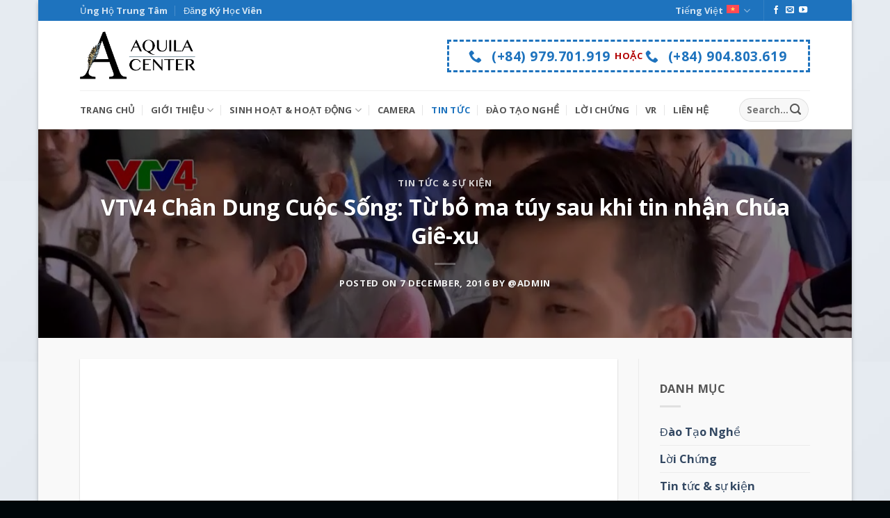

--- FILE ---
content_type: text/html; charset=UTF-8
request_url: https://aquilacenter.org/vtv4-chan-dung-cuoc-song-tu-bo-ma-tuy-sau-khi-tin-nhan-chua-gie-xu/
body_size: 19463
content:
<!DOCTYPE html><html lang="vi-VN" class="loading-site no-js"><head><meta charset="UTF-8" /><link rel="profile" href="http://gmpg.org/xfn/11" /><link rel="pingback" href="https://aquilacenter.org/xmlrpc.php" /> <script>(function(html){html.className = html.className.replace(/\bno-js\b/,'js')})(document.documentElement);</script> <title>VTV4 Chân Dung Cuộc Sống: Từ bỏ ma túy sau khi tin nhận Chúa Giê-xu &#8211; Trung tâm giải cứu Aquila Center</title><meta name='robots' content='max-image-preview:large' /><link rel="alternate" hreflang="vi-vn" href="https://aquilacenter.org/vtv4-chan-dung-cuoc-song-tu-bo-ma-tuy-sau-khi-tin-nhan-chua-gie-xu/" /><link rel="alternate" hreflang="en-us" href="https://aquilacenter.org/en/the-portrait-of-life-vtv4-getting-rid-of-drug-after-having-believed-in-jesus/" /><link rel="alternate" hreflang="x-default" href="https://aquilacenter.org/vtv4-chan-dung-cuoc-song-tu-bo-ma-tuy-sau-khi-tin-nhan-chua-gie-xu/" /><meta name="viewport" content="width=device-width, initial-scale=1, maximum-scale=1" /><link rel='dns-prefetch' href='//cdn.jsdelivr.net' /><link rel='dns-prefetch' href='//stats.wp.com' /><link rel='dns-prefetch' href='//v0.wordpress.com' /><link rel='prefetch' href='https://aquilacenter.org/wp-content/themes/flatsome/assets/js/chunk.countup.js?ver=3.16.2' /><link rel='prefetch' href='https://aquilacenter.org/wp-content/themes/flatsome/assets/js/chunk.sticky-sidebar.js?ver=3.16.2' /><link rel='prefetch' href='https://aquilacenter.org/wp-content/themes/flatsome/assets/js/chunk.tooltips.js?ver=3.16.2' /><link rel='prefetch' href='https://aquilacenter.org/wp-content/themes/flatsome/assets/js/chunk.vendors-popups.js?ver=3.16.2' /><link rel='prefetch' href='https://aquilacenter.org/wp-content/themes/flatsome/assets/js/chunk.vendors-slider.js?ver=3.16.2' /><link rel="alternate" type="application/rss+xml" title="Trung tâm giải cứu Aquila Center &raquo; Feed" href="https://aquilacenter.org/feed/" /><link rel="alternate" type="application/rss+xml" title="Trung tâm giải cứu Aquila Center &raquo; Comments Feed" href="https://aquilacenter.org/comments/feed/" /><link rel="alternate" type="application/rss+xml" title="Trung tâm giải cứu Aquila Center &raquo; VTV4 Chân Dung Cuộc Sống: Từ bỏ ma túy sau khi tin nhận Chúa Giê-xu Comments Feed" href="https://aquilacenter.org/vtv4-chan-dung-cuoc-song-tu-bo-ma-tuy-sau-khi-tin-nhan-chua-gie-xu/feed/" /><link rel="alternate" title="oEmbed (JSON)" type="application/json+oembed" href="https://aquilacenter.org/wp-json/oembed/1.0/embed?url=https%3A%2F%2Faquilacenter.org%2Fvtv4-chan-dung-cuoc-song-tu-bo-ma-tuy-sau-khi-tin-nhan-chua-gie-xu%2F" /><link rel="alternate" title="oEmbed (XML)" type="text/xml+oembed" href="https://aquilacenter.org/wp-json/oembed/1.0/embed?url=https%3A%2F%2Faquilacenter.org%2Fvtv4-chan-dung-cuoc-song-tu-bo-ma-tuy-sau-khi-tin-nhan-chua-gie-xu%2F&#038;format=xml" /><style id='wp-img-auto-sizes-contain-inline-css' type='text/css'>img:is([sizes=auto i],[sizes^="auto," i]){contain-intrinsic-size:3000px 1500px}
/*# sourceURL=wp-img-auto-sizes-contain-inline-css */</style><link data-optimized="2" rel="stylesheet" href="https://aquilacenter.org/wp-content/litespeed/css/7bae104f31a8dba8f427e6569c242da4.css?ver=28709" /><style id='wp-emoji-styles-inline-css' type='text/css'>img.wp-smiley, img.emoji {
		display: inline !important;
		border: none !important;
		box-shadow: none !important;
		height: 1em !important;
		width: 1em !important;
		margin: 0 0.07em !important;
		vertical-align: -0.1em !important;
		background: none !important;
		padding: 0 !important;
	}
/*# sourceURL=wp-emoji-styles-inline-css */</style><style id='wp-block-library-inline-css' type='text/css'>:root{--wp-block-synced-color:#7a00df;--wp-block-synced-color--rgb:122,0,223;--wp-bound-block-color:var(--wp-block-synced-color);--wp-editor-canvas-background:#ddd;--wp-admin-theme-color:#007cba;--wp-admin-theme-color--rgb:0,124,186;--wp-admin-theme-color-darker-10:#006ba1;--wp-admin-theme-color-darker-10--rgb:0,107,160.5;--wp-admin-theme-color-darker-20:#005a87;--wp-admin-theme-color-darker-20--rgb:0,90,135;--wp-admin-border-width-focus:2px}@media (min-resolution:192dpi){:root{--wp-admin-border-width-focus:1.5px}}.wp-element-button{cursor:pointer}:root .has-very-light-gray-background-color{background-color:#eee}:root .has-very-dark-gray-background-color{background-color:#313131}:root .has-very-light-gray-color{color:#eee}:root .has-very-dark-gray-color{color:#313131}:root .has-vivid-green-cyan-to-vivid-cyan-blue-gradient-background{background:linear-gradient(135deg,#00d084,#0693e3)}:root .has-purple-crush-gradient-background{background:linear-gradient(135deg,#34e2e4,#4721fb 50%,#ab1dfe)}:root .has-hazy-dawn-gradient-background{background:linear-gradient(135deg,#faaca8,#dad0ec)}:root .has-subdued-olive-gradient-background{background:linear-gradient(135deg,#fafae1,#67a671)}:root .has-atomic-cream-gradient-background{background:linear-gradient(135deg,#fdd79a,#004a59)}:root .has-nightshade-gradient-background{background:linear-gradient(135deg,#330968,#31cdcf)}:root .has-midnight-gradient-background{background:linear-gradient(135deg,#020381,#2874fc)}:root{--wp--preset--font-size--normal:16px;--wp--preset--font-size--huge:42px}.has-regular-font-size{font-size:1em}.has-larger-font-size{font-size:2.625em}.has-normal-font-size{font-size:var(--wp--preset--font-size--normal)}.has-huge-font-size{font-size:var(--wp--preset--font-size--huge)}.has-text-align-center{text-align:center}.has-text-align-left{text-align:left}.has-text-align-right{text-align:right}.has-fit-text{white-space:nowrap!important}#end-resizable-editor-section{display:none}.aligncenter{clear:both}.items-justified-left{justify-content:flex-start}.items-justified-center{justify-content:center}.items-justified-right{justify-content:flex-end}.items-justified-space-between{justify-content:space-between}.screen-reader-text{border:0;clip-path:inset(50%);height:1px;margin:-1px;overflow:hidden;padding:0;position:absolute;width:1px;word-wrap:normal!important}.screen-reader-text:focus{background-color:#ddd;clip-path:none;color:#444;display:block;font-size:1em;height:auto;left:5px;line-height:normal;padding:15px 23px 14px;text-decoration:none;top:5px;width:auto;z-index:100000}html :where(.has-border-color){border-style:solid}html :where([style*=border-top-color]){border-top-style:solid}html :where([style*=border-right-color]){border-right-style:solid}html :where([style*=border-bottom-color]){border-bottom-style:solid}html :where([style*=border-left-color]){border-left-style:solid}html :where([style*=border-width]){border-style:solid}html :where([style*=border-top-width]){border-top-style:solid}html :where([style*=border-right-width]){border-right-style:solid}html :where([style*=border-bottom-width]){border-bottom-style:solid}html :where([style*=border-left-width]){border-left-style:solid}html :where(img[class*=wp-image-]){height:auto;max-width:100%}:where(figure){margin:0 0 1em}html :where(.is-position-sticky){--wp-admin--admin-bar--position-offset:var(--wp-admin--admin-bar--height,0px)}@media screen and (max-width:600px){html :where(.is-position-sticky){--wp-admin--admin-bar--position-offset:0px}}

/*# sourceURL=wp-block-library-inline-css */</style><style id='global-styles-inline-css' type='text/css'>:root{--wp--preset--aspect-ratio--square: 1;--wp--preset--aspect-ratio--4-3: 4/3;--wp--preset--aspect-ratio--3-4: 3/4;--wp--preset--aspect-ratio--3-2: 3/2;--wp--preset--aspect-ratio--2-3: 2/3;--wp--preset--aspect-ratio--16-9: 16/9;--wp--preset--aspect-ratio--9-16: 9/16;--wp--preset--color--black: #000000;--wp--preset--color--cyan-bluish-gray: #abb8c3;--wp--preset--color--white: #ffffff;--wp--preset--color--pale-pink: #f78da7;--wp--preset--color--vivid-red: #cf2e2e;--wp--preset--color--luminous-vivid-orange: #ff6900;--wp--preset--color--luminous-vivid-amber: #fcb900;--wp--preset--color--light-green-cyan: #7bdcb5;--wp--preset--color--vivid-green-cyan: #00d084;--wp--preset--color--pale-cyan-blue: #8ed1fc;--wp--preset--color--vivid-cyan-blue: #0693e3;--wp--preset--color--vivid-purple: #9b51e0;--wp--preset--gradient--vivid-cyan-blue-to-vivid-purple: linear-gradient(135deg,rgb(6,147,227) 0%,rgb(155,81,224) 100%);--wp--preset--gradient--light-green-cyan-to-vivid-green-cyan: linear-gradient(135deg,rgb(122,220,180) 0%,rgb(0,208,130) 100%);--wp--preset--gradient--luminous-vivid-amber-to-luminous-vivid-orange: linear-gradient(135deg,rgb(252,185,0) 0%,rgb(255,105,0) 100%);--wp--preset--gradient--luminous-vivid-orange-to-vivid-red: linear-gradient(135deg,rgb(255,105,0) 0%,rgb(207,46,46) 100%);--wp--preset--gradient--very-light-gray-to-cyan-bluish-gray: linear-gradient(135deg,rgb(238,238,238) 0%,rgb(169,184,195) 100%);--wp--preset--gradient--cool-to-warm-spectrum: linear-gradient(135deg,rgb(74,234,220) 0%,rgb(151,120,209) 20%,rgb(207,42,186) 40%,rgb(238,44,130) 60%,rgb(251,105,98) 80%,rgb(254,248,76) 100%);--wp--preset--gradient--blush-light-purple: linear-gradient(135deg,rgb(255,206,236) 0%,rgb(152,150,240) 100%);--wp--preset--gradient--blush-bordeaux: linear-gradient(135deg,rgb(254,205,165) 0%,rgb(254,45,45) 50%,rgb(107,0,62) 100%);--wp--preset--gradient--luminous-dusk: linear-gradient(135deg,rgb(255,203,112) 0%,rgb(199,81,192) 50%,rgb(65,88,208) 100%);--wp--preset--gradient--pale-ocean: linear-gradient(135deg,rgb(255,245,203) 0%,rgb(182,227,212) 50%,rgb(51,167,181) 100%);--wp--preset--gradient--electric-grass: linear-gradient(135deg,rgb(202,248,128) 0%,rgb(113,206,126) 100%);--wp--preset--gradient--midnight: linear-gradient(135deg,rgb(2,3,129) 0%,rgb(40,116,252) 100%);--wp--preset--font-size--small: 13px;--wp--preset--font-size--medium: 20px;--wp--preset--font-size--large: 36px;--wp--preset--font-size--x-large: 42px;--wp--preset--spacing--20: 0.44rem;--wp--preset--spacing--30: 0.67rem;--wp--preset--spacing--40: 1rem;--wp--preset--spacing--50: 1.5rem;--wp--preset--spacing--60: 2.25rem;--wp--preset--spacing--70: 3.38rem;--wp--preset--spacing--80: 5.06rem;--wp--preset--shadow--natural: 6px 6px 9px rgba(0, 0, 0, 0.2);--wp--preset--shadow--deep: 12px 12px 50px rgba(0, 0, 0, 0.4);--wp--preset--shadow--sharp: 6px 6px 0px rgba(0, 0, 0, 0.2);--wp--preset--shadow--outlined: 6px 6px 0px -3px rgb(255, 255, 255), 6px 6px rgb(0, 0, 0);--wp--preset--shadow--crisp: 6px 6px 0px rgb(0, 0, 0);}:where(.is-layout-flex){gap: 0.5em;}:where(.is-layout-grid){gap: 0.5em;}body .is-layout-flex{display: flex;}.is-layout-flex{flex-wrap: wrap;align-items: center;}.is-layout-flex > :is(*, div){margin: 0;}body .is-layout-grid{display: grid;}.is-layout-grid > :is(*, div){margin: 0;}:where(.wp-block-columns.is-layout-flex){gap: 2em;}:where(.wp-block-columns.is-layout-grid){gap: 2em;}:where(.wp-block-post-template.is-layout-flex){gap: 1.25em;}:where(.wp-block-post-template.is-layout-grid){gap: 1.25em;}.has-black-color{color: var(--wp--preset--color--black) !important;}.has-cyan-bluish-gray-color{color: var(--wp--preset--color--cyan-bluish-gray) !important;}.has-white-color{color: var(--wp--preset--color--white) !important;}.has-pale-pink-color{color: var(--wp--preset--color--pale-pink) !important;}.has-vivid-red-color{color: var(--wp--preset--color--vivid-red) !important;}.has-luminous-vivid-orange-color{color: var(--wp--preset--color--luminous-vivid-orange) !important;}.has-luminous-vivid-amber-color{color: var(--wp--preset--color--luminous-vivid-amber) !important;}.has-light-green-cyan-color{color: var(--wp--preset--color--light-green-cyan) !important;}.has-vivid-green-cyan-color{color: var(--wp--preset--color--vivid-green-cyan) !important;}.has-pale-cyan-blue-color{color: var(--wp--preset--color--pale-cyan-blue) !important;}.has-vivid-cyan-blue-color{color: var(--wp--preset--color--vivid-cyan-blue) !important;}.has-vivid-purple-color{color: var(--wp--preset--color--vivid-purple) !important;}.has-black-background-color{background-color: var(--wp--preset--color--black) !important;}.has-cyan-bluish-gray-background-color{background-color: var(--wp--preset--color--cyan-bluish-gray) !important;}.has-white-background-color{background-color: var(--wp--preset--color--white) !important;}.has-pale-pink-background-color{background-color: var(--wp--preset--color--pale-pink) !important;}.has-vivid-red-background-color{background-color: var(--wp--preset--color--vivid-red) !important;}.has-luminous-vivid-orange-background-color{background-color: var(--wp--preset--color--luminous-vivid-orange) !important;}.has-luminous-vivid-amber-background-color{background-color: var(--wp--preset--color--luminous-vivid-amber) !important;}.has-light-green-cyan-background-color{background-color: var(--wp--preset--color--light-green-cyan) !important;}.has-vivid-green-cyan-background-color{background-color: var(--wp--preset--color--vivid-green-cyan) !important;}.has-pale-cyan-blue-background-color{background-color: var(--wp--preset--color--pale-cyan-blue) !important;}.has-vivid-cyan-blue-background-color{background-color: var(--wp--preset--color--vivid-cyan-blue) !important;}.has-vivid-purple-background-color{background-color: var(--wp--preset--color--vivid-purple) !important;}.has-black-border-color{border-color: var(--wp--preset--color--black) !important;}.has-cyan-bluish-gray-border-color{border-color: var(--wp--preset--color--cyan-bluish-gray) !important;}.has-white-border-color{border-color: var(--wp--preset--color--white) !important;}.has-pale-pink-border-color{border-color: var(--wp--preset--color--pale-pink) !important;}.has-vivid-red-border-color{border-color: var(--wp--preset--color--vivid-red) !important;}.has-luminous-vivid-orange-border-color{border-color: var(--wp--preset--color--luminous-vivid-orange) !important;}.has-luminous-vivid-amber-border-color{border-color: var(--wp--preset--color--luminous-vivid-amber) !important;}.has-light-green-cyan-border-color{border-color: var(--wp--preset--color--light-green-cyan) !important;}.has-vivid-green-cyan-border-color{border-color: var(--wp--preset--color--vivid-green-cyan) !important;}.has-pale-cyan-blue-border-color{border-color: var(--wp--preset--color--pale-cyan-blue) !important;}.has-vivid-cyan-blue-border-color{border-color: var(--wp--preset--color--vivid-cyan-blue) !important;}.has-vivid-purple-border-color{border-color: var(--wp--preset--color--vivid-purple) !important;}.has-vivid-cyan-blue-to-vivid-purple-gradient-background{background: var(--wp--preset--gradient--vivid-cyan-blue-to-vivid-purple) !important;}.has-light-green-cyan-to-vivid-green-cyan-gradient-background{background: var(--wp--preset--gradient--light-green-cyan-to-vivid-green-cyan) !important;}.has-luminous-vivid-amber-to-luminous-vivid-orange-gradient-background{background: var(--wp--preset--gradient--luminous-vivid-amber-to-luminous-vivid-orange) !important;}.has-luminous-vivid-orange-to-vivid-red-gradient-background{background: var(--wp--preset--gradient--luminous-vivid-orange-to-vivid-red) !important;}.has-very-light-gray-to-cyan-bluish-gray-gradient-background{background: var(--wp--preset--gradient--very-light-gray-to-cyan-bluish-gray) !important;}.has-cool-to-warm-spectrum-gradient-background{background: var(--wp--preset--gradient--cool-to-warm-spectrum) !important;}.has-blush-light-purple-gradient-background{background: var(--wp--preset--gradient--blush-light-purple) !important;}.has-blush-bordeaux-gradient-background{background: var(--wp--preset--gradient--blush-bordeaux) !important;}.has-luminous-dusk-gradient-background{background: var(--wp--preset--gradient--luminous-dusk) !important;}.has-pale-ocean-gradient-background{background: var(--wp--preset--gradient--pale-ocean) !important;}.has-electric-grass-gradient-background{background: var(--wp--preset--gradient--electric-grass) !important;}.has-midnight-gradient-background{background: var(--wp--preset--gradient--midnight) !important;}.has-small-font-size{font-size: var(--wp--preset--font-size--small) !important;}.has-medium-font-size{font-size: var(--wp--preset--font-size--medium) !important;}.has-large-font-size{font-size: var(--wp--preset--font-size--large) !important;}.has-x-large-font-size{font-size: var(--wp--preset--font-size--x-large) !important;}
/*# sourceURL=global-styles-inline-css */</style><style id='classic-theme-styles-inline-css' type='text/css'>/*! This file is auto-generated */
.wp-block-button__link{color:#fff;background-color:#32373c;border-radius:9999px;box-shadow:none;text-decoration:none;padding:calc(.667em + 2px) calc(1.333em + 2px);font-size:1.125em}.wp-block-file__button{background:#32373c;color:#fff;text-decoration:none}
/*# sourceURL=/wp-includes/css/classic-themes.min.css */</style><style id='flatsome-main-inline-css' type='text/css'>@font-face {
				font-family: "fl-icons";
				font-display: block;
				src: url(https://aquilacenter.org/wp-content/themes/flatsome/assets/css/icons/fl-icons.eot?v=3.16.2);
				src:
					url(https://aquilacenter.org/wp-content/themes/flatsome/assets/css/icons/fl-icons.eot#iefix?v=3.16.2) format("embedded-opentype"),
					url(https://aquilacenter.org/wp-content/themes/flatsome/assets/css/icons/fl-icons.woff2?v=3.16.2) format("woff2"),
					url(https://aquilacenter.org/wp-content/themes/flatsome/assets/css/icons/fl-icons.ttf?v=3.16.2) format("truetype"),
					url(https://aquilacenter.org/wp-content/themes/flatsome/assets/css/icons/fl-icons.woff?v=3.16.2) format("woff"),
					url(https://aquilacenter.org/wp-content/themes/flatsome/assets/css/icons/fl-icons.svg?v=3.16.2#fl-icons) format("svg");
			}
/*# sourceURL=flatsome-main-inline-css */</style> <script type="text/javascript">window._nslDOMReady = (function () {
                const executedCallbacks = new Set();
            
                return function (callback) {
                    /**
                    * Third parties might dispatch DOMContentLoaded events, so we need to ensure that we only run our callback once!
                    */
                    if (executedCallbacks.has(callback)) return;
            
                    const wrappedCallback = function () {
                        if (executedCallbacks.has(callback)) return;
                        executedCallbacks.add(callback);
                        callback();
                    };
            
                    if (document.readyState === "complete" || document.readyState === "interactive") {
                        wrappedCallback();
                    } else {
                        document.addEventListener("DOMContentLoaded", wrappedCallback);
                    }
                };
            })();</script><script type="text/javascript" src="https://aquilacenter.org/wp-includes/js/jquery/jquery.min.js?ver=3.7.1" id="jquery-core-js"></script> <script data-optimized="1" type="text/javascript" src="https://aquilacenter.org/wp-content/litespeed/js/a89cf8a941cb5656b4e6350c0aa77693.js?ver=199f7" id="jquery-migrate-js"></script> <script type="text/javascript" id="wpemfb-fbjs-js-extra">/*  */
var WEF = {"local":"vi_VN","version":"v3.1","fb_id":"2194986867425742","comments_nonce":"8091b1114c"};
//# sourceURL=wpemfb-fbjs-js-extra
/*  */</script> <script data-optimized="1" type="text/javascript" src="https://aquilacenter.org/wp-content/litespeed/js/aeed28abaa0fc0a9d24865366b541e7a.js?ver=c26f1" id="wpemfb-fbjs-js"></script> <link rel="https://api.w.org/" href="https://aquilacenter.org/wp-json/" /><link rel="alternate" title="JSON" type="application/json" href="https://aquilacenter.org/wp-json/wp/v2/posts/319" /><link rel="EditURI" type="application/rsd+xml" title="RSD" href="https://aquilacenter.org/xmlrpc.php?rsd" /><meta name="generator" content="WordPress 6.9" /><link rel="canonical" href="https://aquilacenter.org/vtv4-chan-dung-cuoc-song-tu-bo-ma-tuy-sau-khi-tin-nhan-chua-gie-xu/" /><link rel='shortlink' href='https://wp.me/p9qSwj-59' /><meta name="generator" content="WPML ver:4.8.6 stt:60,1,29,58;" /><style>img#wpstats{display:none}</style><style>.bg{opacity: 0; transition: opacity 1s; -webkit-transition: opacity 1s;} .bg-loaded{opacity: 1;}</style> <script data-optimized="1" type="text/javascript" src="https://aquilacenter.org/wp-content/litespeed/js/ea2afa493b7b80147f9e0e8284d21cc7.js?ver=21cc7"></script> <script data-optimized="1" type="text/javascript" src="https://aquilacenter.org/wp-content/litespeed/js/c673e7f5d310d394c1fa46442fbb4820.js?ver=b4820"></script> <meta property="og:type" content="article" /><meta property="og:title" content="VTV4 Chân Dung Cuộc Sống: Từ bỏ ma túy sau khi tin nhận Chúa Giê-xu" /><meta property="og:url" content="https://aquilacenter.org/vtv4-chan-dung-cuoc-song-tu-bo-ma-tuy-sau-khi-tin-nhan-chua-gie-xu/" /><meta property="og:description" content="Visit the post for more." /><meta property="article:published_time" content="2016-12-07T08:20:59+00:00" /><meta property="article:modified_time" content="2017-12-07T08:21:36+00:00" /><meta property="og:site_name" content="Trung tâm giải cứu Aquila Center" /><meta property="og:image" content="https://aquilacenter.org/uploads/2017/12/tu-bo-ma-tuy-sau-khi-tin-nhan-chua-gie-xu.jpg" /><meta property="og:image:width" content="1280" /><meta property="og:image:height" content="720" /><meta property="og:image:alt" content="" /><meta name="twitter:text:title" content="VTV4 Chân Dung Cuộc Sống: Từ bỏ ma túy sau khi tin nhận Chúa Giê-xu" /><meta name="twitter:image" content="https://aquilacenter.org/uploads/2017/12/tu-bo-ma-tuy-sau-khi-tin-nhan-chua-gie-xu.jpg?w=640" /><meta name="twitter:card" content="summary_large_image" /><meta name="twitter:description" content="Visit the post for more." /><link rel="icon" href="https://aquilacenter.org/uploads/2018/07/cropped-fav-32x32.png" sizes="32x32" /><link rel="icon" href="https://aquilacenter.org/uploads/2018/07/cropped-fav-192x192.png" sizes="192x192" /><link rel="apple-touch-icon" href="https://aquilacenter.org/uploads/2018/07/cropped-fav-180x180.png" /><meta name="msapplication-TileImage" content="https://aquilacenter.org/uploads/2018/07/cropped-fav-270x270.png" /><style id="custom-css" type="text/css">:root {--primary-color: #1E73BE;}html{background-image: url('http://aquilacenter.org/uploads/2016/08/dummy-1.jpg');}.header-main{height: 100px}#logo img{max-height: 100px}#logo{width:171px;}.header-bottom{min-height: 55px}.header-top{min-height: 30px}.transparent .header-main{height: 90px}.transparent #logo img{max-height: 90px}.has-transparent + .page-title:first-of-type,.has-transparent + #main > .page-title,.has-transparent + #main > div > .page-title,.has-transparent + #main .page-header-wrapper:first-of-type .page-title{padding-top: 170px;}.header.show-on-scroll,.stuck .header-main{height:70px!important}.stuck #logo img{max-height: 70px!important}.search-form{ width: 70%;}.header-bottom {background-color: #FFFFFF}.stuck .header-main .nav > li > a{line-height: 50px }.header-bottom-nav > li > a{line-height: 36px }@media (max-width: 549px) {.header-main{height: 70px}#logo img{max-height: 70px}}.blog-wrapper{background-color: #f9f9f9;}/* Color */.accordion-title.active, .has-icon-bg .icon .icon-inner,.logo a, .primary.is-underline, .primary.is-link, .badge-outline .badge-inner, .nav-outline > li.active> a,.nav-outline >li.active > a, .cart-icon strong,[data-color='primary'], .is-outline.primary{color: #1E73BE;}/* Color !important */[data-text-color="primary"]{color: #1E73BE!important;}/* Background Color */[data-text-bg="primary"]{background-color: #1E73BE;}/* Background */.scroll-to-bullets a,.featured-title, .label-new.menu-item > a:after, .nav-pagination > li > .current,.nav-pagination > li > span:hover,.nav-pagination > li > a:hover,.has-hover:hover .badge-outline .badge-inner,button[type="submit"], .button.wc-forward:not(.checkout):not(.checkout-button), .button.submit-button, .button.primary:not(.is-outline),.featured-table .title,.is-outline:hover, .has-icon:hover .icon-label,.nav-dropdown-bold .nav-column li > a:hover, .nav-dropdown.nav-dropdown-bold > li > a:hover, .nav-dropdown-bold.dark .nav-column li > a:hover, .nav-dropdown.nav-dropdown-bold.dark > li > a:hover, .header-vertical-menu__opener ,.is-outline:hover, .tagcloud a:hover,.grid-tools a, input[type='submit']:not(.is-form), .box-badge:hover .box-text, input.button.alt,.nav-box > li > a:hover,.nav-box > li.active > a,.nav-pills > li.active > a ,.current-dropdown .cart-icon strong, .cart-icon:hover strong, .nav-line-bottom > li > a:before, .nav-line-grow > li > a:before, .nav-line > li > a:before,.banner, .header-top, .slider-nav-circle .flickity-prev-next-button:hover svg, .slider-nav-circle .flickity-prev-next-button:hover .arrow, .primary.is-outline:hover, .button.primary:not(.is-outline), input[type='submit'].primary, input[type='submit'].primary, input[type='reset'].button, input[type='button'].primary, .badge-inner{background-color: #1E73BE;}/* Border */.nav-vertical.nav-tabs > li.active > a,.scroll-to-bullets a.active,.nav-pagination > li > .current,.nav-pagination > li > span:hover,.nav-pagination > li > a:hover,.has-hover:hover .badge-outline .badge-inner,.accordion-title.active,.featured-table,.is-outline:hover, .tagcloud a:hover,blockquote, .has-border, .cart-icon strong:after,.cart-icon strong,.blockUI:before, .processing:before,.loading-spin, .slider-nav-circle .flickity-prev-next-button:hover svg, .slider-nav-circle .flickity-prev-next-button:hover .arrow, .primary.is-outline:hover{border-color: #1E73BE}.nav-tabs > li.active > a{border-top-color: #1E73BE}.widget_shopping_cart_content .blockUI.blockOverlay:before { border-left-color: #1E73BE }.woocommerce-checkout-review-order .blockUI.blockOverlay:before { border-left-color: #1E73BE }/* Fill */.slider .flickity-prev-next-button:hover svg,.slider .flickity-prev-next-button:hover .arrow{fill: #1E73BE;}/* Focus */.primary:focus-visible, .submit-button:focus-visible, button[type="submit"]:focus-visible { outline-color: #1E73BE!important; }/* Background Color */[data-icon-label]:after, .secondary.is-underline:hover,.secondary.is-outline:hover,.icon-label,.button.secondary:not(.is-outline),.button.alt:not(.is-outline), .badge-inner.on-sale, .button.checkout, .single_add_to_cart_button, .current .breadcrumb-step{ background-color:#DD3333; }[data-text-bg="secondary"]{background-color: #DD3333;}/* Color */.secondary.is-underline,.secondary.is-link, .secondary.is-outline,.stars a.active, .star-rating:before, .woocommerce-page .star-rating:before,.star-rating span:before, .color-secondary{color: #DD3333}/* Color !important */[data-text-color="secondary"]{color: #DD3333!important;}/* Border */.secondary.is-outline:hover{border-color:#DD3333}/* Focus */.secondary:focus-visible, .alt:focus-visible { outline-color: #DD3333!important; }body{font-size: 102%;}@media screen and (max-width: 549px){body{font-size: 100%;}}body{font-family: "Open Sans", sans-serif;}body {font-weight: 400;font-style: normal;}.nav > li > a {font-family: "Open Sans", sans-serif;}.mobile-sidebar-levels-2 .nav > li > ul > li > a {font-family: "Open Sans", sans-serif;}.nav > li > a,.mobile-sidebar-levels-2 .nav > li > ul > li > a {font-weight: 700;font-style: normal;}h1,h2,h3,h4,h5,h6,.heading-font, .off-canvas-center .nav-sidebar.nav-vertical > li > a{font-family: "Open Sans", sans-serif;}h1,h2,h3,h4,h5,h6,.heading-font,.banner h1,.banner h2 {font-weight: 700;font-style: normal;}.alt-font{font-family: "Dancing Script", sans-serif;}.header:not(.transparent) .header-bottom-nav.nav > li > a{color: #555555;}.header:not(.transparent) .header-bottom-nav.nav > li > a:hover,.header:not(.transparent) .header-bottom-nav.nav > li.active > a,.header:not(.transparent) .header-bottom-nav.nav > li.current > a,.header:not(.transparent) .header-bottom-nav.nav > li > a.active,.header:not(.transparent) .header-bottom-nav.nav > li > a.current{color: #1E73BE;}.header-bottom-nav.nav-line-bottom > li > a:before,.header-bottom-nav.nav-line-grow > li > a:before,.header-bottom-nav.nav-line > li > a:before,.header-bottom-nav.nav-box > li > a:hover,.header-bottom-nav.nav-box > li.active > a,.header-bottom-nav.nav-pills > li > a:hover,.header-bottom-nav.nav-pills > li.active > a{color:#FFF!important;background-color: #1E73BE;}.footer-1{background-color: #383838}.footer-2{background-color: #000823}.absolute-footer, html{background-color: #00070A}.nav-vertical-fly-out > li + li {border-top-width: 1px; border-top-style: solid;}/* Custom CSS */.margin-top-2em{ margin-top:-2em;}.col-list .post-item:not(:last-child) {border-bottom: 1px #e0e0e0 solid;margin-bottom: 3px;padding-bottom: 3px;}body{color: #555; }h1,h2,h3,h4,h5,h6 {color: #333;}.vxgplayer{width: 100% !important;height: 100% !important;position: absolute;top: 0;left: 0;margin: 0;}.fb_iframe_widget {width: 100%;}.fb_iframe_widget > span {width: 100% !important;height:auto;}.fb_iframe_widget > span > iframe{width:100% !important}.label-new.menu-item > a:after{content:"New";}.label-hot.menu-item > a:after{content:"Hot";}.label-sale.menu-item > a:after{content:"Sale";}.label-popular.menu-item > a:after{content:"Popular";}</style><style id="kirki-inline-styles">/* cyrillic-ext */
@font-face {
  font-family: 'Open Sans';
  font-style: normal;
  font-weight: 400;
  font-stretch: normal;
  font-display: swap;
  src: url(https://aquilacenter.org/wp-content/fonts/open-sans/font) format('woff');
  unicode-range: U+0460-052F, U+1C80-1C8A, U+20B4, U+2DE0-2DFF, U+A640-A69F, U+FE2E-FE2F;
}
/* cyrillic */
@font-face {
  font-family: 'Open Sans';
  font-style: normal;
  font-weight: 400;
  font-stretch: normal;
  font-display: swap;
  src: url(https://aquilacenter.org/wp-content/fonts/open-sans/font) format('woff');
  unicode-range: U+0301, U+0400-045F, U+0490-0491, U+04B0-04B1, U+2116;
}
/* greek-ext */
@font-face {
  font-family: 'Open Sans';
  font-style: normal;
  font-weight: 400;
  font-stretch: normal;
  font-display: swap;
  src: url(https://aquilacenter.org/wp-content/fonts/open-sans/font) format('woff');
  unicode-range: U+1F00-1FFF;
}
/* greek */
@font-face {
  font-family: 'Open Sans';
  font-style: normal;
  font-weight: 400;
  font-stretch: normal;
  font-display: swap;
  src: url(https://aquilacenter.org/wp-content/fonts/open-sans/font) format('woff');
  unicode-range: U+0370-0377, U+037A-037F, U+0384-038A, U+038C, U+038E-03A1, U+03A3-03FF;
}
/* hebrew */
@font-face {
  font-family: 'Open Sans';
  font-style: normal;
  font-weight: 400;
  font-stretch: normal;
  font-display: swap;
  src: url(https://aquilacenter.org/wp-content/fonts/open-sans/font) format('woff');
  unicode-range: U+0307-0308, U+0590-05FF, U+200C-2010, U+20AA, U+25CC, U+FB1D-FB4F;
}
/* math */
@font-face {
  font-family: 'Open Sans';
  font-style: normal;
  font-weight: 400;
  font-stretch: normal;
  font-display: swap;
  src: url(https://aquilacenter.org/wp-content/fonts/open-sans/font) format('woff');
  unicode-range: U+0302-0303, U+0305, U+0307-0308, U+0310, U+0312, U+0315, U+031A, U+0326-0327, U+032C, U+032F-0330, U+0332-0333, U+0338, U+033A, U+0346, U+034D, U+0391-03A1, U+03A3-03A9, U+03B1-03C9, U+03D1, U+03D5-03D6, U+03F0-03F1, U+03F4-03F5, U+2016-2017, U+2034-2038, U+203C, U+2040, U+2043, U+2047, U+2050, U+2057, U+205F, U+2070-2071, U+2074-208E, U+2090-209C, U+20D0-20DC, U+20E1, U+20E5-20EF, U+2100-2112, U+2114-2115, U+2117-2121, U+2123-214F, U+2190, U+2192, U+2194-21AE, U+21B0-21E5, U+21F1-21F2, U+21F4-2211, U+2213-2214, U+2216-22FF, U+2308-230B, U+2310, U+2319, U+231C-2321, U+2336-237A, U+237C, U+2395, U+239B-23B7, U+23D0, U+23DC-23E1, U+2474-2475, U+25AF, U+25B3, U+25B7, U+25BD, U+25C1, U+25CA, U+25CC, U+25FB, U+266D-266F, U+27C0-27FF, U+2900-2AFF, U+2B0E-2B11, U+2B30-2B4C, U+2BFE, U+3030, U+FF5B, U+FF5D, U+1D400-1D7FF, U+1EE00-1EEFF;
}
/* symbols */
@font-face {
  font-family: 'Open Sans';
  font-style: normal;
  font-weight: 400;
  font-stretch: normal;
  font-display: swap;
  src: url(https://aquilacenter.org/wp-content/fonts/open-sans/font) format('woff');
  unicode-range: U+0001-000C, U+000E-001F, U+007F-009F, U+20DD-20E0, U+20E2-20E4, U+2150-218F, U+2190, U+2192, U+2194-2199, U+21AF, U+21E6-21F0, U+21F3, U+2218-2219, U+2299, U+22C4-22C6, U+2300-243F, U+2440-244A, U+2460-24FF, U+25A0-27BF, U+2800-28FF, U+2921-2922, U+2981, U+29BF, U+29EB, U+2B00-2BFF, U+4DC0-4DFF, U+FFF9-FFFB, U+10140-1018E, U+10190-1019C, U+101A0, U+101D0-101FD, U+102E0-102FB, U+10E60-10E7E, U+1D2C0-1D2D3, U+1D2E0-1D37F, U+1F000-1F0FF, U+1F100-1F1AD, U+1F1E6-1F1FF, U+1F30D-1F30F, U+1F315, U+1F31C, U+1F31E, U+1F320-1F32C, U+1F336, U+1F378, U+1F37D, U+1F382, U+1F393-1F39F, U+1F3A7-1F3A8, U+1F3AC-1F3AF, U+1F3C2, U+1F3C4-1F3C6, U+1F3CA-1F3CE, U+1F3D4-1F3E0, U+1F3ED, U+1F3F1-1F3F3, U+1F3F5-1F3F7, U+1F408, U+1F415, U+1F41F, U+1F426, U+1F43F, U+1F441-1F442, U+1F444, U+1F446-1F449, U+1F44C-1F44E, U+1F453, U+1F46A, U+1F47D, U+1F4A3, U+1F4B0, U+1F4B3, U+1F4B9, U+1F4BB, U+1F4BF, U+1F4C8-1F4CB, U+1F4D6, U+1F4DA, U+1F4DF, U+1F4E3-1F4E6, U+1F4EA-1F4ED, U+1F4F7, U+1F4F9-1F4FB, U+1F4FD-1F4FE, U+1F503, U+1F507-1F50B, U+1F50D, U+1F512-1F513, U+1F53E-1F54A, U+1F54F-1F5FA, U+1F610, U+1F650-1F67F, U+1F687, U+1F68D, U+1F691, U+1F694, U+1F698, U+1F6AD, U+1F6B2, U+1F6B9-1F6BA, U+1F6BC, U+1F6C6-1F6CF, U+1F6D3-1F6D7, U+1F6E0-1F6EA, U+1F6F0-1F6F3, U+1F6F7-1F6FC, U+1F700-1F7FF, U+1F800-1F80B, U+1F810-1F847, U+1F850-1F859, U+1F860-1F887, U+1F890-1F8AD, U+1F8B0-1F8BB, U+1F8C0-1F8C1, U+1F900-1F90B, U+1F93B, U+1F946, U+1F984, U+1F996, U+1F9E9, U+1FA00-1FA6F, U+1FA70-1FA7C, U+1FA80-1FA89, U+1FA8F-1FAC6, U+1FACE-1FADC, U+1FADF-1FAE9, U+1FAF0-1FAF8, U+1FB00-1FBFF;
}
/* vietnamese */
@font-face {
  font-family: 'Open Sans';
  font-style: normal;
  font-weight: 400;
  font-stretch: normal;
  font-display: swap;
  src: url(https://aquilacenter.org/wp-content/fonts/open-sans/font) format('woff');
  unicode-range: U+0102-0103, U+0110-0111, U+0128-0129, U+0168-0169, U+01A0-01A1, U+01AF-01B0, U+0300-0301, U+0303-0304, U+0308-0309, U+0323, U+0329, U+1EA0-1EF9, U+20AB;
}
/* latin-ext */
@font-face {
  font-family: 'Open Sans';
  font-style: normal;
  font-weight: 400;
  font-stretch: normal;
  font-display: swap;
  src: url(https://aquilacenter.org/wp-content/fonts/open-sans/font) format('woff');
  unicode-range: U+0100-02BA, U+02BD-02C5, U+02C7-02CC, U+02CE-02D7, U+02DD-02FF, U+0304, U+0308, U+0329, U+1D00-1DBF, U+1E00-1E9F, U+1EF2-1EFF, U+2020, U+20A0-20AB, U+20AD-20C0, U+2113, U+2C60-2C7F, U+A720-A7FF;
}
/* latin */
@font-face {
  font-family: 'Open Sans';
  font-style: normal;
  font-weight: 400;
  font-stretch: normal;
  font-display: swap;
  src: url(https://aquilacenter.org/wp-content/fonts/open-sans/font) format('woff');
  unicode-range: U+0000-00FF, U+0131, U+0152-0153, U+02BB-02BC, U+02C6, U+02DA, U+02DC, U+0304, U+0308, U+0329, U+2000-206F, U+20AC, U+2122, U+2191, U+2193, U+2212, U+2215, U+FEFF, U+FFFD;
}
/* cyrillic-ext */
@font-face {
  font-family: 'Open Sans';
  font-style: normal;
  font-weight: 700;
  font-stretch: normal;
  font-display: swap;
  src: url(https://aquilacenter.org/wp-content/fonts/open-sans/font) format('woff');
  unicode-range: U+0460-052F, U+1C80-1C8A, U+20B4, U+2DE0-2DFF, U+A640-A69F, U+FE2E-FE2F;
}
/* cyrillic */
@font-face {
  font-family: 'Open Sans';
  font-style: normal;
  font-weight: 700;
  font-stretch: normal;
  font-display: swap;
  src: url(https://aquilacenter.org/wp-content/fonts/open-sans/font) format('woff');
  unicode-range: U+0301, U+0400-045F, U+0490-0491, U+04B0-04B1, U+2116;
}
/* greek-ext */
@font-face {
  font-family: 'Open Sans';
  font-style: normal;
  font-weight: 700;
  font-stretch: normal;
  font-display: swap;
  src: url(https://aquilacenter.org/wp-content/fonts/open-sans/font) format('woff');
  unicode-range: U+1F00-1FFF;
}
/* greek */
@font-face {
  font-family: 'Open Sans';
  font-style: normal;
  font-weight: 700;
  font-stretch: normal;
  font-display: swap;
  src: url(https://aquilacenter.org/wp-content/fonts/open-sans/font) format('woff');
  unicode-range: U+0370-0377, U+037A-037F, U+0384-038A, U+038C, U+038E-03A1, U+03A3-03FF;
}
/* hebrew */
@font-face {
  font-family: 'Open Sans';
  font-style: normal;
  font-weight: 700;
  font-stretch: normal;
  font-display: swap;
  src: url(https://aquilacenter.org/wp-content/fonts/open-sans/font) format('woff');
  unicode-range: U+0307-0308, U+0590-05FF, U+200C-2010, U+20AA, U+25CC, U+FB1D-FB4F;
}
/* math */
@font-face {
  font-family: 'Open Sans';
  font-style: normal;
  font-weight: 700;
  font-stretch: normal;
  font-display: swap;
  src: url(https://aquilacenter.org/wp-content/fonts/open-sans/font) format('woff');
  unicode-range: U+0302-0303, U+0305, U+0307-0308, U+0310, U+0312, U+0315, U+031A, U+0326-0327, U+032C, U+032F-0330, U+0332-0333, U+0338, U+033A, U+0346, U+034D, U+0391-03A1, U+03A3-03A9, U+03B1-03C9, U+03D1, U+03D5-03D6, U+03F0-03F1, U+03F4-03F5, U+2016-2017, U+2034-2038, U+203C, U+2040, U+2043, U+2047, U+2050, U+2057, U+205F, U+2070-2071, U+2074-208E, U+2090-209C, U+20D0-20DC, U+20E1, U+20E5-20EF, U+2100-2112, U+2114-2115, U+2117-2121, U+2123-214F, U+2190, U+2192, U+2194-21AE, U+21B0-21E5, U+21F1-21F2, U+21F4-2211, U+2213-2214, U+2216-22FF, U+2308-230B, U+2310, U+2319, U+231C-2321, U+2336-237A, U+237C, U+2395, U+239B-23B7, U+23D0, U+23DC-23E1, U+2474-2475, U+25AF, U+25B3, U+25B7, U+25BD, U+25C1, U+25CA, U+25CC, U+25FB, U+266D-266F, U+27C0-27FF, U+2900-2AFF, U+2B0E-2B11, U+2B30-2B4C, U+2BFE, U+3030, U+FF5B, U+FF5D, U+1D400-1D7FF, U+1EE00-1EEFF;
}
/* symbols */
@font-face {
  font-family: 'Open Sans';
  font-style: normal;
  font-weight: 700;
  font-stretch: normal;
  font-display: swap;
  src: url(https://aquilacenter.org/wp-content/fonts/open-sans/font) format('woff');
  unicode-range: U+0001-000C, U+000E-001F, U+007F-009F, U+20DD-20E0, U+20E2-20E4, U+2150-218F, U+2190, U+2192, U+2194-2199, U+21AF, U+21E6-21F0, U+21F3, U+2218-2219, U+2299, U+22C4-22C6, U+2300-243F, U+2440-244A, U+2460-24FF, U+25A0-27BF, U+2800-28FF, U+2921-2922, U+2981, U+29BF, U+29EB, U+2B00-2BFF, U+4DC0-4DFF, U+FFF9-FFFB, U+10140-1018E, U+10190-1019C, U+101A0, U+101D0-101FD, U+102E0-102FB, U+10E60-10E7E, U+1D2C0-1D2D3, U+1D2E0-1D37F, U+1F000-1F0FF, U+1F100-1F1AD, U+1F1E6-1F1FF, U+1F30D-1F30F, U+1F315, U+1F31C, U+1F31E, U+1F320-1F32C, U+1F336, U+1F378, U+1F37D, U+1F382, U+1F393-1F39F, U+1F3A7-1F3A8, U+1F3AC-1F3AF, U+1F3C2, U+1F3C4-1F3C6, U+1F3CA-1F3CE, U+1F3D4-1F3E0, U+1F3ED, U+1F3F1-1F3F3, U+1F3F5-1F3F7, U+1F408, U+1F415, U+1F41F, U+1F426, U+1F43F, U+1F441-1F442, U+1F444, U+1F446-1F449, U+1F44C-1F44E, U+1F453, U+1F46A, U+1F47D, U+1F4A3, U+1F4B0, U+1F4B3, U+1F4B9, U+1F4BB, U+1F4BF, U+1F4C8-1F4CB, U+1F4D6, U+1F4DA, U+1F4DF, U+1F4E3-1F4E6, U+1F4EA-1F4ED, U+1F4F7, U+1F4F9-1F4FB, U+1F4FD-1F4FE, U+1F503, U+1F507-1F50B, U+1F50D, U+1F512-1F513, U+1F53E-1F54A, U+1F54F-1F5FA, U+1F610, U+1F650-1F67F, U+1F687, U+1F68D, U+1F691, U+1F694, U+1F698, U+1F6AD, U+1F6B2, U+1F6B9-1F6BA, U+1F6BC, U+1F6C6-1F6CF, U+1F6D3-1F6D7, U+1F6E0-1F6EA, U+1F6F0-1F6F3, U+1F6F7-1F6FC, U+1F700-1F7FF, U+1F800-1F80B, U+1F810-1F847, U+1F850-1F859, U+1F860-1F887, U+1F890-1F8AD, U+1F8B0-1F8BB, U+1F8C0-1F8C1, U+1F900-1F90B, U+1F93B, U+1F946, U+1F984, U+1F996, U+1F9E9, U+1FA00-1FA6F, U+1FA70-1FA7C, U+1FA80-1FA89, U+1FA8F-1FAC6, U+1FACE-1FADC, U+1FADF-1FAE9, U+1FAF0-1FAF8, U+1FB00-1FBFF;
}
/* vietnamese */
@font-face {
  font-family: 'Open Sans';
  font-style: normal;
  font-weight: 700;
  font-stretch: normal;
  font-display: swap;
  src: url(https://aquilacenter.org/wp-content/fonts/open-sans/font) format('woff');
  unicode-range: U+0102-0103, U+0110-0111, U+0128-0129, U+0168-0169, U+01A0-01A1, U+01AF-01B0, U+0300-0301, U+0303-0304, U+0308-0309, U+0323, U+0329, U+1EA0-1EF9, U+20AB;
}
/* latin-ext */
@font-face {
  font-family: 'Open Sans';
  font-style: normal;
  font-weight: 700;
  font-stretch: normal;
  font-display: swap;
  src: url(https://aquilacenter.org/wp-content/fonts/open-sans/font) format('woff');
  unicode-range: U+0100-02BA, U+02BD-02C5, U+02C7-02CC, U+02CE-02D7, U+02DD-02FF, U+0304, U+0308, U+0329, U+1D00-1DBF, U+1E00-1E9F, U+1EF2-1EFF, U+2020, U+20A0-20AB, U+20AD-20C0, U+2113, U+2C60-2C7F, U+A720-A7FF;
}
/* latin */
@font-face {
  font-family: 'Open Sans';
  font-style: normal;
  font-weight: 700;
  font-stretch: normal;
  font-display: swap;
  src: url(https://aquilacenter.org/wp-content/fonts/open-sans/font) format('woff');
  unicode-range: U+0000-00FF, U+0131, U+0152-0153, U+02BB-02BC, U+02C6, U+02DA, U+02DC, U+0304, U+0308, U+0329, U+2000-206F, U+20AC, U+2122, U+2191, U+2193, U+2212, U+2215, U+FEFF, U+FFFD;
}/* vietnamese */
@font-face {
  font-family: 'Dancing Script';
  font-style: normal;
  font-weight: 400;
  font-display: swap;
  src: url(https://aquilacenter.org/wp-content/fonts/dancing-script/font) format('woff');
  unicode-range: U+0102-0103, U+0110-0111, U+0128-0129, U+0168-0169, U+01A0-01A1, U+01AF-01B0, U+0300-0301, U+0303-0304, U+0308-0309, U+0323, U+0329, U+1EA0-1EF9, U+20AB;
}
/* latin-ext */
@font-face {
  font-family: 'Dancing Script';
  font-style: normal;
  font-weight: 400;
  font-display: swap;
  src: url(https://aquilacenter.org/wp-content/fonts/dancing-script/font) format('woff');
  unicode-range: U+0100-02BA, U+02BD-02C5, U+02C7-02CC, U+02CE-02D7, U+02DD-02FF, U+0304, U+0308, U+0329, U+1D00-1DBF, U+1E00-1E9F, U+1EF2-1EFF, U+2020, U+20A0-20AB, U+20AD-20C0, U+2113, U+2C60-2C7F, U+A720-A7FF;
}
/* latin */
@font-face {
  font-family: 'Dancing Script';
  font-style: normal;
  font-weight: 400;
  font-display: swap;
  src: url(https://aquilacenter.org/wp-content/fonts/dancing-script/font) format('woff');
  unicode-range: U+0000-00FF, U+0131, U+0152-0153, U+02BB-02BC, U+02C6, U+02DA, U+02DC, U+0304, U+0308, U+0329, U+2000-206F, U+20AC, U+2122, U+2191, U+2193, U+2212, U+2215, U+FEFF, U+FFFD;
}</style></head><body class="wp-singular post-template-default single single-post postid-319 single-format-video wp-theme-flatsome boxed box-shadow lightbox nav-dropdown-has-arrow nav-dropdown-has-shadow nav-dropdown-has-border"><a class="skip-link screen-reader-text" href="#main">Skip to content</a><div id="wrapper"><header id="header" class="header has-sticky sticky-jump"><div class="header-wrapper"><div id="top-bar" class="header-top hide-for-sticky nav-dark"><div class="flex-row container"><div class="flex-col hide-for-medium flex-left"><ul class="nav nav-left medium-nav-center nav-small  nav-divided"><li id="menu-item-453" class="menu-item menu-item-type-post_type menu-item-object-page menu-item-453 menu-item-design-default"><a href="https://aquilacenter.org/ung-ho-trung-tam-2/" class="nav-top-link">Ủng Hộ Trung Tâm</a></li><li id="menu-item-452" class="menu-item menu-item-type-post_type menu-item-object-page menu-item-452 menu-item-design-default"><a href="https://aquilacenter.org/dang-ky/" class="nav-top-link">Đăng Ký Học Viên</a></li></ul></div><div class="flex-col hide-for-medium flex-center"><ul class="nav nav-center nav-small  nav-divided"></ul></div><div class="flex-col hide-for-medium flex-right"><ul class="nav top-bar-nav nav-right nav-small  nav-divided"><li class="has-dropdown header-language-dropdown">
<a href="#">
Tiếng Việt		<i class="image-icon"><img src="https://aquilacenter.org/wp-content/plugins/sitepress-multilingual-cms/res/flags/vi.svg" alt="Tiếng Việt"/></i>		<i class="icon-angle-down" ></i>	</a><ul class="nav-dropdown nav-dropdown-default"><li><a href="https://aquilacenter.org/vtv4-chan-dung-cuoc-song-tu-bo-ma-tuy-sau-khi-tin-nhan-chua-gie-xu/" hreflang="vi"><i class="icon-image"><img src="https://aquilacenter.org/wp-content/plugins/sitepress-multilingual-cms/res/flags/vi.svg" alt="Tiếng Việt"/></i> Tiếng Việt</a></li><li><a href="https://aquilacenter.org/en/the-portrait-of-life-vtv4-getting-rid-of-drug-after-having-believed-in-jesus/" hreflang="en"><i class="icon-image"><img src="https://aquilacenter.org/wp-content/plugins/sitepress-multilingual-cms/res/flags/en.svg" alt="English"/></i> English</a></li></ul></li><li class="header-divider"></li><li class="html header-social-icons ml-0"><div class="social-icons follow-icons" ><a href="https://www.facebook.com/aquilacenter/" target="_blank" data-label="Facebook" rel="noopener noreferrer nofollow" class="icon plain facebook tooltip" title="Follow on Facebook" aria-label="Follow on Facebook"><i class="icon-facebook" ></i></a><a href="mailto:info@aquilacenter.org" data-label="E-mail" rel="nofollow" class="icon plain  email tooltip" title="Send us an email" aria-label="Send us an email"><i class="icon-envelop" ></i></a><a href="https://www.youtube.com/channel/UCy6vtV6-_d_9LmXiw8kZVgA" target="_blank" rel="noopener noreferrer nofollow" data-label="YouTube" class="icon plain  youtube tooltip" title="Follow on YouTube" aria-label="Follow on YouTube"><i class="icon-youtube" ></i></a></div></li></ul></div><div class="flex-col show-for-medium flex-grow"><ul class="nav nav-center nav-small mobile-nav  nav-divided"><li class="html custom html_topbar_left"><strong class="uppercase">Hội Thánh Tái Sanh - Aquila</strong></li></ul></div></div></div><div id="masthead" class="header-main hide-for-sticky"><div class="header-inner flex-row container logo-left medium-logo-center" role="navigation"><div id="logo" class="flex-col logo"><a href="https://aquilacenter.org/" title="Trung tâm giải cứu Aquila Center - Ánh Sáng Một Con Đường" rel="home">
<img width="171" height="100" src="http://aquilacenter.org/uploads/2018/07/logo-aq-h.png" class="header_logo header-logo" alt="Trung tâm giải cứu Aquila Center"/><img  width="1020" height="479" src="https://aquilacenter.org/uploads/2018/07/logo-aq-h.png" class="header-logo-dark" alt="Trung tâm giải cứu Aquila Center"/></a></div><div class="flex-col show-for-medium flex-left"><ul class="mobile-nav nav nav-left "><li class="nav-icon has-icon">
<a href="#" data-open="#main-menu" data-pos="left" data-bg="main-menu-overlay" data-color="dark" class="is-small" aria-label="Menu" aria-controls="main-menu" aria-expanded="false"><i class="icon-menu" ></i>
<span class="menu-title uppercase hide-for-small">Menu</span>		</a></li></ul></div><div class="flex-col hide-for-medium flex-left
flex-grow"><ul class="header-nav header-nav-main nav nav-left " ><li class="header-block"><div class="header-block-block-1"><div class="row row-collapse"  id="row-1258034085"><div id="col-783407457" class="col medium-3 small-6 large-3"  ><div class="col-inner"  ></div></div><div id="col-1009029581" class="col medium-3 small-6 large-3"  ><div class="col-inner"  ></div></div><div id="col-1329857627" class="col medium-3 small-6 large-3"  ><div class="col-inner"  ></div></div><div id="col-1451736514" class="col medium-3 small-6 large-3"  ><div class="col-inner"  ></div></div></div></div></li></ul></div><div class="flex-col hide-for-medium flex-right"><ul class="header-nav header-nav-main nav nav-right "><li class="header-block"><div class="header-block-block-2"><section class="section" id="section_69204028"><div class="bg section-bg fill bg-fill  bg-loaded" ><div class="is-border is-dashed"
style="border-color:rgb(30, 115, 190);border-width:3px 3px 3px 3px;"></div></div><div class="section-content relative"><a href="tel:0979701919" target="_self" class="button primary is-link is-large lowercase ml-0 mr-0"  style="border-radius:19px;">
<i class="icon-phone" aria-hidden="true" ></i>  <span>(+84) 979.701.919</span>
</a><a class="button alert is-link is-small ml-0 mr-0"  >
<span>hoặc</span>
</a><a href="tel:0904803619" target="_self" class="button primary is-link is-large lowercase ml-0 mr-0"  style="border-radius:19px;">
<i class="icon-phone" aria-hidden="true" ></i>  <span>(+84) 904.803.619</span>
</a></div><style>#section_69204028 {
  padding-top: 0px;
  padding-bottom: 0px;
}
#section_69204028 .ux-shape-divider--top svg {
  height: 150px;
  --divider-top-width: 100%;
}
#section_69204028 .ux-shape-divider--bottom svg {
  height: 150px;
  --divider-width: 100%;
}</style></section></div></li></ul></div><div class="flex-col show-for-medium flex-right"><ul class="mobile-nav nav nav-right "><li class="header-search header-search-lightbox has-icon">
<a href="#search-lightbox" aria-label="Search" data-open="#search-lightbox" data-focus="input.search-field"
class="is-small">
<i class="icon-search" style="font-size:16px;" ></i></a><div id="search-lightbox" class="mfp-hide dark text-center"><div class="searchform-wrapper ux-search-box relative form-flat is-large"><form method="get" class="searchform" action="https://aquilacenter.org/" role="search"><div class="flex-row relative"><div class="flex-col flex-grow">
<input type="search" class="search-field mb-0" name="s" value="" id="s" placeholder="Search&hellip;" /></div><div class="flex-col">
<button type="submit" class="ux-search-submit submit-button secondary button icon mb-0" aria-label="Submit">
<i class="icon-search" ></i>				</button></div></div><div class="live-search-results text-left z-top"></div></form></div></div></li></ul></div></div><div class="container"><div class="top-divider full-width"></div></div></div><div id="wide-nav" class="header-bottom wide-nav hide-for-medium"><div class="flex-row container"><div class="flex-col hide-for-medium flex-left"><ul class="nav header-nav header-bottom-nav nav-left  nav-divided nav-uppercase"><li id="menu-item-29" class="menu-item menu-item-type-post_type menu-item-object-page menu-item-home menu-item-29 menu-item-design-default"><a href="https://aquilacenter.org/" class="nav-top-link">Trang Chủ</a></li><li id="menu-item-35" class="menu-item menu-item-type-post_type menu-item-object-page menu-item-has-children menu-item-35 menu-item-design-default has-dropdown"><a href="https://aquilacenter.org/gioi-thieu/" class="nav-top-link" aria-expanded="false" aria-haspopup="menu">Giới Thiệu<i class="icon-angle-down" ></i></a><ul class="sub-menu nav-dropdown nav-dropdown-default"><li id="menu-item-104" class="menu-item menu-item-type-custom menu-item-object-custom menu-item-104"><a href="/gioi-thieu/#su-mang-khai-tuong">Sứ Mạng &#038; Khải Tượng</a></li><li id="menu-item-120" class="menu-item menu-item-type-custom menu-item-object-custom menu-item-120"><a href="/gioi-thieu/#lich-su-hinh-thanh">Lịch Sử Hình Thành</a></li><li id="menu-item-105" class="menu-item menu-item-type-custom menu-item-object-custom menu-item-105"><a href="/gioi-thieu/#co-so-vat-chat">Cơ Sở Vật Chất</a></li><li id="menu-item-106" class="menu-item menu-item-type-custom menu-item-object-custom menu-item-106"><a href="/gioi-thieu/#doi-ngu-nhan-su">Đội Ngũ Nhân Sự</a></li></ul></li><li id="menu-item-419" class="menu-item menu-item-type-post_type menu-item-object-page menu-item-has-children menu-item-419 menu-item-design-default has-dropdown"><a href="https://aquilacenter.org/sinh-hoat-hoat-dong/" class="nav-top-link" aria-expanded="false" aria-haspopup="menu">Sinh Hoạt &#038; Hoạt Động<i class="icon-angle-down" ></i></a><ul class="sub-menu nav-dropdown nav-dropdown-default"><li id="menu-item-420" class="menu-item menu-item-type-custom menu-item-object-custom menu-item-420"><a href="/sinh-hoat-hoat-dong#lich-sinh-hoat">Lịch Sinh Hoạt</a></li><li id="menu-item-421" class="menu-item menu-item-type-custom menu-item-object-custom menu-item-421"><a href="/sinh-hoat-hoat-dong#hoat-dong">Các Hoạt Động Tại Trung Tâm</a></li></ul></li><li id="menu-item-36" class="menu-item menu-item-type-post_type menu-item-object-page menu-item-36 menu-item-design-default"><a href="https://aquilacenter.org/camera/" class="nav-top-link">Camera</a></li><li id="menu-item-44" class="menu-item menu-item-type-taxonomy menu-item-object-category current-post-ancestor current-menu-parent current-post-parent menu-item-44 active menu-item-design-default"><a href="https://aquilacenter.org/tin-tuc-va-su-kien/" class="nav-top-link">Tin tức</a></li><li id="menu-item-388" class="menu-item menu-item-type-taxonomy menu-item-object-category menu-item-388 menu-item-design-default"><a href="https://aquilacenter.org/dao-tao-nghe/" class="nav-top-link">Đào Tạo Nghề</a></li><li id="menu-item-45" class="menu-item menu-item-type-taxonomy menu-item-object-category menu-item-45 menu-item-design-default"><a href="https://aquilacenter.org/loi-chung/" class="nav-top-link">Lời Chứng</a></li><li id="menu-item-1386" class="menu-item menu-item-type-post_type menu-item-object-page menu-item-1386 menu-item-design-default"><a href="https://aquilacenter.org/vrs/" class="nav-top-link">VR</a></li><li id="menu-item-34" class="menu-item menu-item-type-post_type menu-item-object-page menu-item-34 menu-item-design-default"><a href="https://aquilacenter.org/lien-he/" class="nav-top-link">Liên Hệ</a></li></ul></div><div class="flex-col hide-for-medium flex-right flex-grow"><ul class="nav header-nav header-bottom-nav nav-right  nav-divided nav-uppercase"><li class="header-search-form search-form html relative has-icon"><div class="header-search-form-wrapper"><div class="searchform-wrapper ux-search-box relative form-flat is-normal"><form method="get" class="searchform" action="https://aquilacenter.org/" role="search"><div class="flex-row relative"><div class="flex-col flex-grow">
<input type="search" class="search-field mb-0" name="s" value="" id="s" placeholder="Search&hellip;" /></div><div class="flex-col">
<button type="submit" class="ux-search-submit submit-button secondary button icon mb-0" aria-label="Submit">
<i class="icon-search" ></i>				</button></div></div><div class="live-search-results text-left z-top"></div></form></div></div></li></ul></div></div></div><div class="header-bg-container fill"><div class="header-bg-image fill"></div><div class="header-bg-color fill"></div></div></div></header><div class="page-title blog-featured-title featured-title no-overflow"><div class="page-title-bg fill"><div class="title-bg fill bg-fill bg-top" style="background-image: url('https://aquilacenter.org/uploads/2017/12/tu-bo-ma-tuy-sau-khi-tin-nhan-chua-gie-xu.jpg');" data-parallax-fade="true" data-parallax="-2" data-parallax-background data-parallax-container=".page-title"></div><div class="title-overlay fill" style="background-color: rgba(0,0,0,.5)"></div></div><div class="page-title-inner container  flex-row  dark is-large" style="min-height: 300px"><div class="flex-col flex-center text-center"><h6 class="entry-category is-xsmall"><a href="https://aquilacenter.org/tin-tuc-va-su-kien/" rel="category tag">Tin tức &amp; sự kiện</a></h6><h1 class="entry-title">VTV4 Chân Dung Cuộc Sống: Từ bỏ ma túy sau khi tin nhận Chúa Giê-xu</h1><div class="entry-divider is-divider small"></div><div class="entry-meta uppercase is-xsmall">
<span class="posted-on">Posted on <a href="https://aquilacenter.org/vtv4-chan-dung-cuoc-song-tu-bo-ma-tuy-sau-khi-tin-nhan-chua-gie-xu/" rel="bookmark"><time class="entry-date published" datetime="2016-12-07T08:20:59+07:00">7 December, 2016</time><time class="updated" datetime="2017-12-07T08:21:36+07:00">7 December, 2017</time></a></span><span class="byline"> by <span class="meta-author vcard"><a class="url fn n" href="https://aquilacenter.org/author/admin/">@admin</a></span></span></div></div></div></div><main id="main" class=""><div id="content" class="blog-wrapper blog-single page-wrapper"><div class="row row-large row-divided "><div class="large-9 col"><article id="post-319" class="post-319 post type-post status-publish format-video has-post-thumbnail hentry category-tin-tuc-va-su-kien post_format-post-format-video"><div class="article-inner has-shadow box-shadow-1"><div class="entry-content single-page"><div id="fb-root"></div><div class="video video-fit mb" style="padding-top:56.25%;"><div id="fb-root"></div><p><iframe title="VTV4 Chân Dung Cuộc Sống: Từ bỏ ma túy sau khi tin nhận Chúa Giê-xu" width="1020" height="574" src="https://www.youtube.com/embed/rwE6UDSHF9s?feature=oembed" frameborder="0" allow="accelerometer; autoplay; clipboard-write; encrypted-media; gyroscope; picture-in-picture; web-share" referrerpolicy="strict-origin-when-cross-origin" allowfullscreen></iframe></p></div><div class="blog-share text-center"><div class="is-divider medium"></div><div class="social-icons share-icons share-row relative" ><a href="whatsapp://send?text=VTV4%20Ch%C3%A2n%20Dung%20Cu%E1%BB%99c%20S%E1%BB%91ng%3A%20T%E1%BB%AB%20b%E1%BB%8F%20ma%20t%C3%BAy%20sau%20khi%20tin%20nh%E1%BA%ADn%20Ch%C3%BAa%20Gi%C3%AA-xu - https://aquilacenter.org/vtv4-chan-dung-cuoc-song-tu-bo-ma-tuy-sau-khi-tin-nhan-chua-gie-xu/" data-action="share/whatsapp/share" class="icon button circle is-outline tooltip whatsapp show-for-medium" title="Share on WhatsApp" aria-label="Share on WhatsApp"><i class="icon-whatsapp"></i></a><a href="https://www.facebook.com/sharer.php?u=https://aquilacenter.org/vtv4-chan-dung-cuoc-song-tu-bo-ma-tuy-sau-khi-tin-nhan-chua-gie-xu/" data-label="Facebook" onclick="window.open(this.href,this.title,'width=500,height=500,top=300px,left=300px');  return false;" rel="noopener noreferrer nofollow" target="_blank" class="icon button circle is-outline tooltip facebook" title="Share on Facebook" aria-label="Share on Facebook"><i class="icon-facebook" ></i></a><a href="https://twitter.com/share?url=https://aquilacenter.org/vtv4-chan-dung-cuoc-song-tu-bo-ma-tuy-sau-khi-tin-nhan-chua-gie-xu/" onclick="window.open(this.href,this.title,'width=500,height=500,top=300px,left=300px');  return false;" rel="noopener noreferrer nofollow" target="_blank" class="icon button circle is-outline tooltip twitter" title="Share on Twitter" aria-label="Share on Twitter"><i class="icon-twitter" ></i></a><a href="mailto:enteryour@addresshere.com?subject=VTV4%20Ch%C3%A2n%20Dung%20Cu%E1%BB%99c%20S%E1%BB%91ng%3A%20T%E1%BB%AB%20b%E1%BB%8F%20ma%20t%C3%BAy%20sau%20khi%20tin%20nh%E1%BA%ADn%20Ch%C3%BAa%20Gi%C3%AA-xu&amp;body=Check%20this%20out:%20https://aquilacenter.org/vtv4-chan-dung-cuoc-song-tu-bo-ma-tuy-sau-khi-tin-nhan-chua-gie-xu/" rel="nofollow" class="icon button circle is-outline tooltip email" title="Email to a Friend" aria-label="Email to a Friend"><i class="icon-envelop" ></i></a><a href="https://pinterest.com/pin/create/button/?url=https://aquilacenter.org/vtv4-chan-dung-cuoc-song-tu-bo-ma-tuy-sau-khi-tin-nhan-chua-gie-xu/&amp;media=https://aquilacenter.org/uploads/2017/12/tu-bo-ma-tuy-sau-khi-tin-nhan-chua-gie-xu.jpg&amp;description=VTV4%20Ch%C3%A2n%20Dung%20Cu%E1%BB%99c%20S%E1%BB%91ng%3A%20T%E1%BB%AB%20b%E1%BB%8F%20ma%20t%C3%BAy%20sau%20khi%20tin%20nh%E1%BA%ADn%20Ch%C3%BAa%20Gi%C3%AA-xu" onclick="window.open(this.href,this.title,'width=500,height=500,top=300px,left=300px');  return false;" rel="noopener noreferrer nofollow" target="_blank" class="icon button circle is-outline tooltip pinterest" title="Pin on Pinterest" aria-label="Pin on Pinterest"><i class="icon-pinterest" ></i></a><a href="https://www.linkedin.com/shareArticle?mini=true&url=https://aquilacenter.org/vtv4-chan-dung-cuoc-song-tu-bo-ma-tuy-sau-khi-tin-nhan-chua-gie-xu/&title=VTV4%20Ch%C3%A2n%20Dung%20Cu%E1%BB%99c%20S%E1%BB%91ng%3A%20T%E1%BB%AB%20b%E1%BB%8F%20ma%20t%C3%BAy%20sau%20khi%20tin%20nh%E1%BA%ADn%20Ch%C3%BAa%20Gi%C3%AA-xu" onclick="window.open(this.href,this.title,'width=500,height=500,top=300px,left=300px');  return false;"  rel="noopener noreferrer nofollow" target="_blank" class="icon button circle is-outline tooltip linkedin" title="Share on LinkedIn" aria-label="Share on LinkedIn"><i class="icon-linkedin" ></i></a></div></div></div><footer class="entry-meta text-center">
This entry was posted in <a href="https://aquilacenter.org/tin-tuc-va-su-kien/" rel="category tag">Tin tức &amp; sự kiện</a>. Bookmark the <a href="https://aquilacenter.org/vtv4-chan-dung-cuoc-song-tu-bo-ma-tuy-sau-khi-tin-nhan-chua-gie-xu/" title="Permalink to VTV4 Chân Dung Cuộc Sống: Từ bỏ ma túy sau khi tin nhận Chúa Giê-xu" rel="bookmark">permalink</a>.</footer><div class="entry-author author-box"><div class="flex-row align-top"><div class="flex-col mr circle"><div class="blog-author-image">
<img alt='' src='https://secure.gravatar.com/avatar/f6612b8ce6f08a17bacecb347227d53d475ffb839f095e8c7f5786a39db9ccc3?s=90&#038;d=mm&#038;r=g' srcset='https://secure.gravatar.com/avatar/f6612b8ce6f08a17bacecb347227d53d475ffb839f095e8c7f5786a39db9ccc3?s=180&#038;d=mm&#038;r=g 2x' class='avatar avatar-90 photo' height='90' width='90' decoding='async'/></div></div><div class="flex-col flex-grow"><h5 class="author-name uppercase pt-half">
@admin</h5><p class="author-desc small"></p></div></div></div><nav role="navigation" id="nav-below" class="navigation-post"><div class="flex-row next-prev-nav bt bb"><div class="flex-col flex-grow nav-prev text-left"><div class="nav-previous"><a href="https://aquilacenter.org/vtv4-nhung-cuoc-doi-duoc-bien-doi-14-11-2016/" rel="prev"><span class="hide-for-small"><i class="icon-angle-left" ></i></span> VTV4: Những cuộc đời được biến đổi (14/11/2016)</a></div></div><div class="flex-col flex-grow nav-next text-right"><div class="nav-next"><a href="https://aquilacenter.org/vtc1-trung-tam-giai-cuu-nguoi-nghien-ma-tuy-canh-cong-khong-bao-gio-dong/" rel="next">VTC1: Trung tâm giải cứu người nghiện ma túy &#8220;cánh cổng không bao giờ đóng&#8221; <span class="hide-for-small"><i class="icon-angle-right" ></i></span></a></div></div></div></nav></div></article><div id="comments" class="comments-area"><div id="respond" class="comment-respond"><h3 id="reply-title" class="comment-reply-title">Leave a Reply <small><a rel="nofollow" id="cancel-comment-reply-link" href="/vtv4-chan-dung-cuoc-song-tu-bo-ma-tuy-sau-khi-tin-nhan-chua-gie-xu/#respond" style="display:none;">Cancel reply</a></small></h3><form action="https://aquilacenter.org/wp-comments-post.php" method="post" id="commentform" class="comment-form"><p class="comment-notes"><span id="email-notes">Your email address will not be published.</span> <span class="required-field-message">Required fields are marked <span class="required">*</span></span></p><p class="comment-form-comment"><label for="comment">Comment <span class="required">*</span></label><textarea id="comment" name="comment" cols="45" rows="8" maxlength="65525" required></textarea></p><input name="wpml_language_code" type="hidden" value="vi" /><p class="comment-form-author"><label for="author">Name <span class="required">*</span></label> <input id="author" name="author" type="text" value="" size="30" maxlength="245" autocomplete="name" required /></p><p class="comment-form-email"><label for="email">Email <span class="required">*</span></label> <input id="email" name="email" type="email" value="" size="30" maxlength="100" aria-describedby="email-notes" autocomplete="email" required /></p><p class="comment-form-url"><label for="url">Website</label> <input id="url" name="url" type="url" value="" size="30" maxlength="200" autocomplete="url" /></p><p class="comment-form-cookies-consent"><input id="wp-comment-cookies-consent" name="wp-comment-cookies-consent" type="checkbox" value="yes" /> <label for="wp-comment-cookies-consent">Save my name, email, and website in this browser for the next time I comment.</label></p><p class="comment-form-ajdg_nobot">
<label for="ajdg_nobot_answer">What is the sum of 2 and 7? (Required)</label>
<input id="ajdg_nobot_answer" name="ajdg_nobot_answer" type="text" value="" size="30"/>
<input type="hidden" name="ajdg_nobot_id" value="0" />
<input type="hidden" name="ajdg_nobot_hash" value="758dd053b3a21f9bbb4881ed24fd0ed4230afaf5d2dcc6f2eaea18b62382757a" /></p><div style="display:none; height:0px;"><p>Leave the field below empty!</p>
<label for="captcha">Security:</label> <input type="text" name="captcha" value="" />
<label for="captcha_confirm">Confirm:</label> <input type="text" name="captcha_confirm" value=" " /></div><p class="comment-subscription-form"><input type="checkbox" name="subscribe_comments" id="subscribe_comments" value="subscribe" style="width: auto; -moz-appearance: checkbox; -webkit-appearance: checkbox;" /> <label class="subscribe-label" id="subscribe-label" for="subscribe_comments">Notify me of follow-up comments by email.</label></p><p class="comment-subscription-form"><input type="checkbox" name="subscribe_blog" id="subscribe_blog" value="subscribe" style="width: auto; -moz-appearance: checkbox; -webkit-appearance: checkbox;" /> <label class="subscribe-label" id="subscribe-blog-label" for="subscribe_blog">Notify me of new posts by email.</label></p><p class="form-submit"><input name="submit" type="submit" id="submit" class="submit" value="Post Comment" /> <input type='hidden' name='comment_post_ID' value='319' id='comment_post_ID' />
<input type='hidden' name='comment_parent' id='comment_parent' value='0' /></p><p style="display: none;"><input type="hidden" id="akismet_comment_nonce" name="akismet_comment_nonce" value="a5374edd4a" /></p><p style="display: none !important;" class="akismet-fields-container" data-prefix="ak_"><label>&#916;<textarea name="ak_hp_textarea" cols="45" rows="8" maxlength="100"></textarea></label><input type="hidden" id="ak_js_1" name="ak_js" value="175"/><script>document.getElementById( "ak_js_1" ).setAttribute( "value", ( new Date() ).getTime() );</script></p></form></div><p class="akismet_comment_form_privacy_notice">This site uses Akismet to reduce spam. <a href="https://akismet.com/privacy/" target="_blank" rel="nofollow noopener">Learn how your comment data is processed.</a></p></div></div><div class="post-sidebar large-3 col"><div id="secondary" class="widget-area " role="complementary"><aside id="categories-14" class="widget widget_categories"><span class="widget-title "><span>Danh Mục</span></span><div class="is-divider small"></div><ul><li class="cat-item cat-item-1"><a href="https://aquilacenter.org/dao-tao-nghe/">Đào Tạo Nghề</a></li><li class="cat-item cat-item-17"><a href="https://aquilacenter.org/loi-chung/">Lời Chứng</a></li><li class="cat-item cat-item-16"><a href="https://aquilacenter.org/tin-tuc-va-su-kien/">Tin tức &amp; sự kiện</a></li></ul></aside><aside id="archives-7" class="widget widget_archive"><span class="widget-title "><span>Archives</span></span><div class="is-divider small"></div><ul><li><a href='https://aquilacenter.org/2025/07/'>July 2025</a></li><li><a href='https://aquilacenter.org/2024/12/'>December 2024</a></li><li><a href='https://aquilacenter.org/2024/07/'>July 2024</a></li><li><a href='https://aquilacenter.org/2024/01/'>January 2024</a></li><li><a href='https://aquilacenter.org/2023/12/'>December 2023</a></li><li><a href='https://aquilacenter.org/2023/09/'>September 2023</a></li><li><a href='https://aquilacenter.org/2023/05/'>May 2023</a></li><li><a href='https://aquilacenter.org/2022/12/'>December 2022</a></li><li><a href='https://aquilacenter.org/2022/10/'>October 2022</a></li><li><a href='https://aquilacenter.org/2020/02/'>February 2020</a></li><li><a href='https://aquilacenter.org/2020/01/'>January 2020</a></li><li><a href='https://aquilacenter.org/2019/12/'>December 2019</a></li><li><a href='https://aquilacenter.org/2019/11/'>November 2019</a></li><li><a href='https://aquilacenter.org/2019/10/'>October 2019</a></li><li><a href='https://aquilacenter.org/2019/09/'>September 2019</a></li><li><a href='https://aquilacenter.org/2019/07/'>July 2019</a></li><li><a href='https://aquilacenter.org/2019/06/'>June 2019</a></li><li><a href='https://aquilacenter.org/2019/05/'>May 2019</a></li><li><a href='https://aquilacenter.org/2019/03/'>March 2019</a></li><li><a href='https://aquilacenter.org/2018/11/'>November 2018</a></li><li><a href='https://aquilacenter.org/2018/10/'>October 2018</a></li><li><a href='https://aquilacenter.org/2018/07/'>July 2018</a></li><li><a href='https://aquilacenter.org/2018/06/'>June 2018</a></li><li><a href='https://aquilacenter.org/2018/05/'>May 2018</a></li><li><a href='https://aquilacenter.org/2018/01/'>January 2018</a></li><li><a href='https://aquilacenter.org/2017/12/'>December 2017</a></li><li><a href='https://aquilacenter.org/2017/11/'>November 2017</a></li><li><a href='https://aquilacenter.org/2017/10/'>October 2017</a></li><li><a href='https://aquilacenter.org/2017/09/'>September 2017</a></li><li><a href='https://aquilacenter.org/2017/02/'>February 2017</a></li><li><a href='https://aquilacenter.org/2017/01/'>January 2017</a></li><li><a href='https://aquilacenter.org/2016/12/'>December 2016</a></li><li><a href='https://aquilacenter.org/2016/11/'>November 2016</a></li><li><a href='https://aquilacenter.org/2016/09/'>September 2016</a></li><li><a href='https://aquilacenter.org/2016/03/'>March 2016</a></li><li><a href='https://aquilacenter.org/2015/12/'>December 2015</a></li><li><a href='https://aquilacenter.org/2015/11/'>November 2015</a></li><li><a href='https://aquilacenter.org/2015/10/'>October 2015</a></li><li><a href='https://aquilacenter.org/2014/01/'>January 2014</a></li></ul></aside></div></div></div></div></main><footer id="footer" class="footer-wrapper"><div class="footer-widgets footer footer-2 dark"><div class="row dark large-columns-4 mb-0"><div id="block_widget-2" class="col pb-0 widget block_widget">
<span class="widget-title">Về Chúng Tôi</span><div class="is-divider small"></div>
Mục vụ giải cứu người cho nghiện game, nghiệm cờ bạc...đặc biệt là người nghiện ma túy bởi tình yêu của Đức Chúa Trời, qua Chúa Giê-xu Christ, Cứu Chúa chúng ta.<div class="is-divider divider clearfix" style="margin-top:1em;margin-bottom:1em;"></div><div class="social-icons follow-icons" ><a href="https://www.facebook.com/aquilacenter/" target="_blank" data-label="Facebook" rel="noopener noreferrer nofollow" class="icon button circle is-outline facebook tooltip" title="Follow on Facebook" aria-label="Follow on Facebook"><i class="icon-facebook" ></i></a><a href="mailto:info@aquilacenter.org" data-label="E-mail" rel="nofollow" class="icon button circle is-outline  email tooltip" title="Send us an email" aria-label="Send us an email"><i class="icon-envelop" ></i></a><a href="https://www.youtube.com/channel/UCy6vtV6-_d_9LmXiw8kZVgA" target="_blank" rel="noopener noreferrer nofollow" data-label="YouTube" class="icon button circle is-outline  youtube tooltip" title="Follow on YouTube" aria-label="Follow on YouTube"><i class="icon-youtube" ></i></a></div></div><div id="text-14" class="col pb-0 widget widget_text"><span class="widget-title">Aquila Center</span><div class="is-divider small"></div><div class="textwidget"><p><strong>Điện thoại:</strong> (+84) 975 090 345<br />
<strong>Email</strong>: <a href="mailto:info@aquilacenter.org">info@aquilacenter.org</a><br />
<strong>Địa chỉ</strong>: Thôn Đồng Vỡ, Xã Phú mãn, Huyện Quốc Oai, Thành phố Hà Nội.</p></div></div><div id="flatsome_recent_posts-18" class="col pb-0 widget flatsome_recent_posts">		<span class="widget-title">Tin Mới</span><div class="is-divider small"></div><ul><li class="recent-blog-posts-li"><div class="flex-row recent-blog-posts align-top pt-half pb-half"><div class="flex-col mr-half"><div class="badge post-date badge-small badge-outline"><div class="badge-inner bg-fill" >
<span class="post-date-day">21</span><br>
<span class="post-date-month is-xsmall">Jul</span></div></div></div><div class="flex-col flex-grow">
<a href="https://aquilacenter.org/16-ham-cau-nguyen-noi-tham-lang-day-quyen-phep-cua-duc-chua-troi/" title="16 HẦM CẦU NGUYỆN – NƠI THẦM LẶNG ĐẦY QUYỀN PHÉP CỦA ĐỨC CHÚA TRỜI.">16 HẦM CẦU NGUYỆN – NƠI THẦM LẶNG ĐẦY QUYỀN PHÉP CỦA ĐỨC CHÚA TRỜI.</a>
<span class="post_comments op-7 block is-xsmall"><a href="https://aquilacenter.org/16-ham-cau-nguyen-noi-tham-lang-day-quyen-phep-cua-duc-chua-troi/#respond"></a></span></div></div></li><li class="recent-blog-posts-li"><div class="flex-row recent-blog-posts align-top pt-half pb-half"><div class="flex-col mr-half"><div class="badge post-date badge-small badge-outline"><div class="badge-inner bg-fill" >
<span class="post-date-day">09</span><br>
<span class="post-date-month is-xsmall">Dec</span></div></div></div><div class="flex-col flex-grow">
<a href="https://aquilacenter.org/doan-cac-muc-su-tin-lanh-quoc-te-tham-diem-nhom-tin-lanh-aquila-trung-tam-giai-cuu-co-doc-aquila-be-rit-sin/" title="Đoàn các mục sư Tin lành quốc tế thăm điểm nhóm Tin lành Aquila &#8211; Trung Tâm Giải Cứu Cơ Đốc Aquila &#038; Bê-rit-sin">Đoàn các mục sư Tin lành quốc tế thăm điểm nhóm Tin lành Aquila &#8211; Trung Tâm Giải Cứu Cơ Đốc Aquila &#038; Bê-rit-sin</a>
<span class="post_comments op-7 block is-xsmall"><a href="https://aquilacenter.org/doan-cac-muc-su-tin-lanh-quoc-te-tham-diem-nhom-tin-lanh-aquila-trung-tam-giai-cuu-co-doc-aquila-be-rit-sin/#respond"></a></span></div></div></li><li class="recent-blog-posts-li"><div class="flex-row recent-blog-posts align-top pt-half pb-half"><div class="flex-col mr-half"><div class="badge post-date badge-small badge-outline"><div class="badge-inner bg-fill" >
<span class="post-date-day">17</span><br>
<span class="post-date-month is-xsmall">Jul</span></div></div></div><div class="flex-col flex-grow">
<a href="https://aquilacenter.org/gap-go-chu-tich-quoc-hoi-vuong-dinh-hue-tang-kinh-thanh/" title="Gặp Gỡ Chủ Tịch Quốc Hội Vương Đình Huệ &#8211; Tặng Kinh Thánh">Gặp Gỡ Chủ Tịch Quốc Hội Vương Đình Huệ &#8211; Tặng Kinh Thánh</a>
<span class="post_comments op-7 block is-xsmall"><a href="https://aquilacenter.org/gap-go-chu-tich-quoc-hoi-vuong-dinh-hue-tang-kinh-thanh/#respond"></a></span></div></div></li><li class="recent-blog-posts-li"><div class="flex-row recent-blog-posts align-top pt-half pb-half"><div class="flex-col mr-half"><div class="badge post-date badge-small badge-outline"><div class="badge-inner bg-fill" >
<span class="post-date-day">03</span><br>
<span class="post-date-month is-xsmall">Jan</span></div></div></div><div class="flex-col flex-grow">
<a href="https://aquilacenter.org/hoi-thanh-phuc-am-toan-ven-viet-nam-duoc-cong-nhan-to-chuc-ton-giao/" title="Hội Thánh Phúc âm Toàn Vẹn Việt Nam Được Công Nhận Tổ Chức Tôn Giáo">Hội Thánh Phúc âm Toàn Vẹn Việt Nam Được Công Nhận Tổ Chức Tôn Giáo</a>
<span class="post_comments op-7 block is-xsmall"><a href="https://aquilacenter.org/hoi-thanh-phuc-am-toan-ven-viet-nam-duoc-cong-nhan-to-chuc-ton-giao/#respond"></a></span></div></div></li></ul></div><div id="nav_menu-2" class="col pb-0 widget widget_nav_menu"><span class="widget-title">SITEMAP</span><div class="is-divider small"></div><div class="menu-sitemap-container"><ul id="menu-sitemap" class="menu"><li id="menu-item-1378" class="menu-item menu-item-type-post_type menu-item-object-page menu-item-1378"><a href="https://aquilacenter.org/vrs/">VRs</a></li><li id="menu-item-114" class="menu-item menu-item-type-post_type menu-item-object-page menu-item-home menu-item-114"><a href="https://aquilacenter.org/">Trang chủ</a></li><li id="menu-item-115" class="menu-item menu-item-type-post_type menu-item-object-page menu-item-115"><a href="https://aquilacenter.org/gioi-thieu/">Giới thiệu</a></li><li id="menu-item-117" class="menu-item menu-item-type-taxonomy menu-item-object-category menu-item-117"><a href="https://aquilacenter.org/dao-tao-nghe/">Sinh hoạt &#038; Hoạt động</a></li><li id="menu-item-486" class="menu-item menu-item-type-post_type menu-item-object-page menu-item-486"><a href="https://aquilacenter.org/camera/">Camera</a></li><li id="menu-item-116" class="menu-item menu-item-type-taxonomy menu-item-object-category menu-item-116"><a href="https://aquilacenter.org/loi-chung/">Lời chứng</a></li><li id="menu-item-489" class="menu-item menu-item-type-taxonomy menu-item-object-category menu-item-489"><a href="https://aquilacenter.org/dao-tao-nghe/">Đào Tạo Nghề</a></li><li id="menu-item-118" class="menu-item menu-item-type-taxonomy menu-item-object-category current-post-ancestor current-menu-parent current-post-parent menu-item-118"><a href="https://aquilacenter.org/tin-tuc-va-su-kien/">Tin tức &#038; Sự kiện</a></li><li id="menu-item-488" class="menu-item menu-item-type-post_type menu-item-object-page menu-item-488"><a href="https://aquilacenter.org/ung-ho-trung-tam-2/">Ủng Hộ Trung Tâm</a></li><li id="menu-item-487" class="menu-item menu-item-type-post_type menu-item-object-page menu-item-487"><a href="https://aquilacenter.org/lien-he/">Liên Hệ</a></li></ul></div></div></div></div><div class="absolute-footer dark medium-text-center text-center"><div class="container clearfix"><div class="footer-primary pull-left"><div class="copyright-footer">
Copyright 2026 © <strong>Hội Thánh Tái Sanh -
Trung tâm giải cứu Aquila Center</strong></div></div></div></div><a href="#top" class="back-to-top button icon invert plain fixed bottom z-1 is-outline hide-for-medium circle" id="top-link" aria-label="Go to top"><i class="icon-angle-up" ></i></a></footer></div><div id="main-menu" class="mobile-sidebar no-scrollbar mfp-hide"><div class="sidebar-menu no-scrollbar "><ul class="nav nav-sidebar nav-vertical nav-uppercase" data-tab="1"><li class="header-search-form search-form html relative has-icon"><div class="header-search-form-wrapper"><div class="searchform-wrapper ux-search-box relative form-flat is-normal"><form method="get" class="searchform" action="https://aquilacenter.org/" role="search"><div class="flex-row relative"><div class="flex-col flex-grow">
<input type="search" class="search-field mb-0" name="s" value="" id="s" placeholder="Search&hellip;" /></div><div class="flex-col">
<button type="submit" class="ux-search-submit submit-button secondary button icon mb-0" aria-label="Submit">
<i class="icon-search" ></i>				</button></div></div><div class="live-search-results text-left z-top"></div></form></div></div></li><li class="menu-item menu-item-type-post_type menu-item-object-page menu-item-home menu-item-29"><a href="https://aquilacenter.org/">Trang Chủ</a></li><li class="menu-item menu-item-type-post_type menu-item-object-page menu-item-has-children menu-item-35"><a href="https://aquilacenter.org/gioi-thieu/">Giới Thiệu</a><ul class="sub-menu nav-sidebar-ul children"><li class="menu-item menu-item-type-custom menu-item-object-custom menu-item-104"><a href="/gioi-thieu/#su-mang-khai-tuong">Sứ Mạng &#038; Khải Tượng</a></li><li class="menu-item menu-item-type-custom menu-item-object-custom menu-item-120"><a href="/gioi-thieu/#lich-su-hinh-thanh">Lịch Sử Hình Thành</a></li><li class="menu-item menu-item-type-custom menu-item-object-custom menu-item-105"><a href="/gioi-thieu/#co-so-vat-chat">Cơ Sở Vật Chất</a></li><li class="menu-item menu-item-type-custom menu-item-object-custom menu-item-106"><a href="/gioi-thieu/#doi-ngu-nhan-su">Đội Ngũ Nhân Sự</a></li></ul></li><li class="menu-item menu-item-type-post_type menu-item-object-page menu-item-has-children menu-item-419"><a href="https://aquilacenter.org/sinh-hoat-hoat-dong/">Sinh Hoạt &#038; Hoạt Động</a><ul class="sub-menu nav-sidebar-ul children"><li class="menu-item menu-item-type-custom menu-item-object-custom menu-item-420"><a href="/sinh-hoat-hoat-dong#lich-sinh-hoat">Lịch Sinh Hoạt</a></li><li class="menu-item menu-item-type-custom menu-item-object-custom menu-item-421"><a href="/sinh-hoat-hoat-dong#hoat-dong">Các Hoạt Động Tại Trung Tâm</a></li></ul></li><li class="menu-item menu-item-type-post_type menu-item-object-page menu-item-36"><a href="https://aquilacenter.org/camera/">Camera</a></li><li class="menu-item menu-item-type-taxonomy menu-item-object-category current-post-ancestor current-menu-parent current-post-parent menu-item-44"><a href="https://aquilacenter.org/tin-tuc-va-su-kien/">Tin tức</a></li><li class="menu-item menu-item-type-taxonomy menu-item-object-category menu-item-388"><a href="https://aquilacenter.org/dao-tao-nghe/">Đào Tạo Nghề</a></li><li class="menu-item menu-item-type-taxonomy menu-item-object-category menu-item-45"><a href="https://aquilacenter.org/loi-chung/">Lời Chứng</a></li><li class="menu-item menu-item-type-post_type menu-item-object-page menu-item-1386"><a href="https://aquilacenter.org/vrs/">VR</a></li><li class="menu-item menu-item-type-post_type menu-item-object-page menu-item-34"><a href="https://aquilacenter.org/lien-he/">Liên Hệ</a></li><li class="header-newsletter-item has-icon"><a href="#header-newsletter-signup" class="tooltip" title="Sign up for Newsletter"><i class="icon-envelop"></i>
<span class="header-newsletter-title">
Newsletter    </span>
</a></li><li class="html header-social-icons ml-0"><div class="social-icons follow-icons" ><a href="https://www.facebook.com/aquilacenter/" target="_blank" data-label="Facebook" rel="noopener noreferrer nofollow" class="icon plain facebook tooltip" title="Follow on Facebook" aria-label="Follow on Facebook"><i class="icon-facebook" ></i></a><a href="mailto:info@aquilacenter.org" data-label="E-mail" rel="nofollow" class="icon plain  email tooltip" title="Send us an email" aria-label="Send us an email"><i class="icon-envelop" ></i></a><a href="https://www.youtube.com/channel/UCy6vtV6-_d_9LmXiw8kZVgA" target="_blank" rel="noopener noreferrer nofollow" data-label="YouTube" class="icon plain  youtube tooltip" title="Follow on YouTube" aria-label="Follow on YouTube"><i class="icon-youtube" ></i></a></div></li></ul></div></div> <script type="speculationrules">{"prefetch":[{"source":"document","where":{"and":[{"href_matches":"/*"},{"not":{"href_matches":["/wp-*.php","/wp-admin/*","/uploads/*","/wp-content/*","/wp-content/plugins/*","/wp-content/themes/flatsome/*","/*\\?(.+)"]}},{"not":{"selector_matches":"a[rel~=\"nofollow\"]"}},{"not":{"selector_matches":".no-prefetch, .no-prefetch a"}}]},"eagerness":"conservative"}]}</script> <script data-optimized="1" type="text/javascript" src="https://aquilacenter.org/wp-content/litespeed/js/d92b6ec23f35f4d60c9fcf3591a6af8e.js?ver=0e28e" id="wp-hooks-js"></script> <script data-optimized="1" type="text/javascript" src="https://aquilacenter.org/wp-content/litespeed/js/3ce6367081ce906ccac4fcf182c7a3e9.js?ver=47205" id="wp-i18n-js"></script> <script type="text/javascript" id="wp-i18n-js-after">/*  */
wp.i18n.setLocaleData( { 'text direction\u0004ltr': [ 'ltr' ] } );
//# sourceURL=wp-i18n-js-after
/*  */</script> <script data-optimized="1" type="text/javascript" src="https://aquilacenter.org/wp-content/litespeed/js/50fbe5cc652561e72ad416c592024cbb.js?ver=dc096" id="swv-js"></script> <script type="text/javascript" id="contact-form-7-js-before">/*  */
var wpcf7 = {
    "api": {
        "root": "https:\/\/aquilacenter.org\/wp-json\/",
        "namespace": "contact-form-7\/v1"
    },
    "cached": 1
};
//# sourceURL=contact-form-7-js-before
/*  */</script> <script data-optimized="1" type="text/javascript" src="https://aquilacenter.org/wp-content/litespeed/js/a49317dddd8d5a3809d8c5b28ad043f7.js?ver=09bd1" id="contact-form-7-js"></script> <script data-optimized="1" type="text/javascript" src="https://aquilacenter.org/wp-content/litespeed/js/530e12863f3abea3150a052be522f1aa.js?ver=7b8ba" id="flatsome-live-search-js"></script> <script data-optimized="1" type="text/javascript" src="https://aquilacenter.org/wp-content/litespeed/js/d1ce89c1a2d4b3a18d3c4442ec56af83.js?ver=8b4a2" id="wp-polyfill-js"></script> <script data-optimized="1" type="text/javascript" src="https://aquilacenter.org/wp-content/litespeed/js/3993d9b1d8b2ac2fe563e0fb5cf12ea7.js?ver=00147" id="hoverIntent-js"></script> <script type="text/javascript" id="flatsome-js-js-extra">/*  */
var flatsomeVars = {"theme":{"version":"3.16.2"},"ajaxurl":"https://aquilacenter.org/wp-admin/admin-ajax.php","rtl":"","sticky_height":"70","assets_url":"https://aquilacenter.org/wp-content/themes/flatsome/assets/js/","lightbox":{"close_markup":"\u003Cbutton title=\"%title%\" type=\"button\" class=\"mfp-close\"\u003E\u003Csvg xmlns=\"http://www.w3.org/2000/svg\" width=\"28\" height=\"28\" viewBox=\"0 0 24 24\" fill=\"none\" stroke=\"currentColor\" stroke-width=\"2\" stroke-linecap=\"round\" stroke-linejoin=\"round\" class=\"feather feather-x\"\u003E\u003Cline x1=\"18\" y1=\"6\" x2=\"6\" y2=\"18\"\u003E\u003C/line\u003E\u003Cline x1=\"6\" y1=\"6\" x2=\"18\" y2=\"18\"\u003E\u003C/line\u003E\u003C/svg\u003E\u003C/button\u003E","close_btn_inside":false},"user":{"can_edit_pages":false},"i18n":{"mainMenu":"Main Menu","toggleButton":"Toggle"},"options":{"cookie_notice_version":"1","swatches_layout":false,"swatches_box_select_event":false,"swatches_box_behavior_selected":false,"swatches_box_update_urls":"1","swatches_box_reset":false,"swatches_box_reset_extent":false,"swatches_box_reset_time":300,"search_result_latency":"0"}};
//# sourceURL=flatsome-js-js-extra
/*  */</script> <script data-optimized="1" type="text/javascript" src="https://aquilacenter.org/wp-content/litespeed/js/405f72eff62069426e2f8f2e52aa2fb0.js?ver=c1b2c" id="flatsome-js-js"></script> <script data-optimized="1" type="text/javascript" src="https://aquilacenter.org/wp-content/litespeed/js/3c978855e0c7abda98a609b5d59caf9e.js?ver=a763a" id="comment-reply-js" async="async" data-wp-strategy="async" fetchpriority="low"></script> <script type="text/javascript" id="jetpack-stats-js-before">/*  */
_stq = window._stq || [];
_stq.push([ "view", {"v":"ext","blog":"139393131","post":"319","tz":"7","srv":"aquilacenter.org","j":"1:15.4"} ]);
_stq.push([ "clickTrackerInit", "139393131", "319" ]);
//# sourceURL=jetpack-stats-js-before
/*  */</script> <script type="text/javascript" src="https://stats.wp.com/e-202606.js" id="jetpack-stats-js" defer="defer" data-wp-strategy="defer"></script> <script data-optimized="1" defer type="text/javascript" src="https://aquilacenter.org/wp-content/litespeed/js/1384869736e439f56ee782efc993e7d9.js?ver=807e1" id="akismet-frontend-js"></script> <script id="wp-emoji-settings" type="application/json">{"baseUrl":"https://s.w.org/images/core/emoji/17.0.2/72x72/","ext":".png","svgUrl":"https://s.w.org/images/core/emoji/17.0.2/svg/","svgExt":".svg","source":{"concatemoji":"https://aquilacenter.org/wp-includes/js/wp-emoji-release.min.js?ver=6.9"}}</script> <script type="module">/*  */
/*! This file is auto-generated */
const a=JSON.parse(document.getElementById("wp-emoji-settings").textContent),o=(window._wpemojiSettings=a,"wpEmojiSettingsSupports"),s=["flag","emoji"];function i(e){try{var t={supportTests:e,timestamp:(new Date).valueOf()};sessionStorage.setItem(o,JSON.stringify(t))}catch(e){}}function c(e,t,n){e.clearRect(0,0,e.canvas.width,e.canvas.height),e.fillText(t,0,0);t=new Uint32Array(e.getImageData(0,0,e.canvas.width,e.canvas.height).data);e.clearRect(0,0,e.canvas.width,e.canvas.height),e.fillText(n,0,0);const a=new Uint32Array(e.getImageData(0,0,e.canvas.width,e.canvas.height).data);return t.every((e,t)=>e===a[t])}function p(e,t){e.clearRect(0,0,e.canvas.width,e.canvas.height),e.fillText(t,0,0);var n=e.getImageData(16,16,1,1);for(let e=0;e<n.data.length;e++)if(0!==n.data[e])return!1;return!0}function u(e,t,n,a){switch(t){case"flag":return n(e,"\ud83c\udff3\ufe0f\u200d\u26a7\ufe0f","\ud83c\udff3\ufe0f\u200b\u26a7\ufe0f")?!1:!n(e,"\ud83c\udde8\ud83c\uddf6","\ud83c\udde8\u200b\ud83c\uddf6")&&!n(e,"\ud83c\udff4\udb40\udc67\udb40\udc62\udb40\udc65\udb40\udc6e\udb40\udc67\udb40\udc7f","\ud83c\udff4\u200b\udb40\udc67\u200b\udb40\udc62\u200b\udb40\udc65\u200b\udb40\udc6e\u200b\udb40\udc67\u200b\udb40\udc7f");case"emoji":return!a(e,"\ud83e\u1fac8")}return!1}function f(e,t,n,a){let r;const o=(r="undefined"!=typeof WorkerGlobalScope&&self instanceof WorkerGlobalScope?new OffscreenCanvas(300,150):document.createElement("canvas")).getContext("2d",{willReadFrequently:!0}),s=(o.textBaseline="top",o.font="600 32px Arial",{});return e.forEach(e=>{s[e]=t(o,e,n,a)}),s}function r(e){var t=document.createElement("script");t.src=e,t.defer=!0,document.head.appendChild(t)}a.supports={everything:!0,everythingExceptFlag:!0},new Promise(t=>{let n=function(){try{var e=JSON.parse(sessionStorage.getItem(o));if("object"==typeof e&&"number"==typeof e.timestamp&&(new Date).valueOf()<e.timestamp+604800&&"object"==typeof e.supportTests)return e.supportTests}catch(e){}return null}();if(!n){if("undefined"!=typeof Worker&&"undefined"!=typeof OffscreenCanvas&&"undefined"!=typeof URL&&URL.createObjectURL&&"undefined"!=typeof Blob)try{var e="postMessage("+f.toString()+"("+[JSON.stringify(s),u.toString(),c.toString(),p.toString()].join(",")+"));",a=new Blob([e],{type:"text/javascript"});const r=new Worker(URL.createObjectURL(a),{name:"wpTestEmojiSupports"});return void(r.onmessage=e=>{i(n=e.data),r.terminate(),t(n)})}catch(e){}i(n=f(s,u,c,p))}t(n)}).then(e=>{for(const n in e)a.supports[n]=e[n],a.supports.everything=a.supports.everything&&a.supports[n],"flag"!==n&&(a.supports.everythingExceptFlag=a.supports.everythingExceptFlag&&a.supports[n]);var t;a.supports.everythingExceptFlag=a.supports.everythingExceptFlag&&!a.supports.flag,a.supports.everything||((t=a.source||{}).concatemoji?r(t.concatemoji):t.wpemoji&&t.twemoji&&(r(t.twemoji),r(t.wpemoji)))});
//# sourceURL=https://aquilacenter.org/wp-includes/js/wp-emoji-loader.min.js
/*  */</script> </body></html>
<!-- Page optimized by LiteSpeed Cache @2026-02-03 01:59:18 -->

<!-- Page cached by LiteSpeed Cache 7.7 on 2026-02-03 01:59:18 -->

--- FILE ---
content_type: text/css
request_url: https://aquilacenter.org/wp-content/litespeed/css/7bae104f31a8dba8f427e6569c242da4.css?ver=28709
body_size: 41364
content:
.wpcf7 .screen-reader-response{position:absolute;overflow:hidden;clip:rect(1px,1px,1px,1px);clip-path:inset(50%);height:1px;width:1px;margin:-1px;padding:0;border:0;word-wrap:normal!important}.wpcf7 .hidden-fields-container{display:none}.wpcf7 form .wpcf7-response-output{margin:2em .5em 1em;padding:.2em 1em;border:2px solid #00a0d2}.wpcf7 form.init .wpcf7-response-output,.wpcf7 form.resetting .wpcf7-response-output,.wpcf7 form.submitting .wpcf7-response-output{display:none}.wpcf7 form.sent .wpcf7-response-output{border-color:#46b450}.wpcf7 form.failed .wpcf7-response-output,.wpcf7 form.aborted .wpcf7-response-output{border-color:#dc3232}.wpcf7 form.spam .wpcf7-response-output{border-color:#f56e28}.wpcf7 form.invalid .wpcf7-response-output,.wpcf7 form.unaccepted .wpcf7-response-output,.wpcf7 form.payment-required .wpcf7-response-output{border-color:#ffb900}.wpcf7-form-control-wrap{position:relative}.wpcf7-not-valid-tip{color:#dc3232;font-size:1em;font-weight:400;display:block}.use-floating-validation-tip .wpcf7-not-valid-tip{position:relative;top:-2ex;left:1em;z-index:100;border:1px solid #dc3232;background:#fff;padding:.2em .8em;width:24em}.wpcf7-list-item{display:inline-block;margin:0 0 0 1em}.wpcf7-list-item-label::before,.wpcf7-list-item-label::after{content:" "}.wpcf7-spinner{visibility:hidden;display:inline-block;background-color:#23282d;opacity:.75;width:24px;height:24px;border:none;border-radius:100%;padding:0;margin:0 24px;position:relative}form.submitting .wpcf7-spinner{visibility:visible}.wpcf7-spinner::before{content:'';position:absolute;background-color:#fbfbfc;top:4px;left:4px;width:6px;height:6px;border:none;border-radius:100%;transform-origin:8px 8px;animation-name:spin;animation-duration:1000ms;animation-timing-function:linear;animation-iteration-count:infinite}@media (prefers-reduced-motion:reduce){.wpcf7-spinner::before{animation-name:blink;animation-duration:2000ms}}@keyframes spin{from{transform:rotate(0deg)}to{transform:rotate(360deg)}}@keyframes blink{from{opacity:0}50%{opacity:1}to{opacity:0}}.wpcf7 [inert]{opacity:.5}.wpcf7 input[type="file"]{cursor:pointer}.wpcf7 input[type="file"]:disabled{cursor:default}.wpcf7 .wpcf7-submit:disabled{cursor:not-allowed}.wpcf7 input[type="url"],.wpcf7 input[type="email"],.wpcf7 input[type="tel"]{direction:ltr}.wpcf7-reflection>output{display:list-item;list-style:none}.wpcf7-reflection>output[hidden]{display:none}html{-ms-text-size-adjust:100%;-webkit-text-size-adjust:100%;font-family:sans-serif}body{margin:0}article,aside,details,figcaption,figure,footer,header,main,menu,nav,section,summary{display:block}audio,canvas,progress,video{display:inline-block}audio:not([controls]){display:none;height:0}progress{vertical-align:baseline}[hidden],template{display:none}a{background-color:#fff0}a:active,a:hover{outline-width:0}abbr[title]{border-bottom:none;text-decoration:none}b,strong{font-weight:inherit;font-weight:bolder}dfn{font-style:italic}mark{background-color:#ff0;color:#000}small{display:inline-block;font-size:80%}img{border-style:none}svg:not(:root){overflow:hidden}button,input,select,textarea{font:inherit}optgroup{font-weight:700}button,input,select{overflow:visible}button,select{text-transform:none}[type=button],[type=reset],[type=submit],button{cursor:pointer}[disabled]{cursor:default}[type=reset],[type=submit],button,html [type=button]{-webkit-appearance:button}button::-moz-focus-inner,input::-moz-focus-inner{border:0;padding:0}button:-moz-focusring,input:-moz-focusring{outline:1px dotted ButtonText}fieldset{border:1px solid silver;margin:0 2px;padding:.35em .625em .75em}legend{box-sizing:border-box;color:inherit;display:table;max-width:100%;padding:0;white-space:normal}textarea{overflow:auto}[type=checkbox],[type=radio]{box-sizing:border-box;padding:0}[type=number]::-webkit-inner-spin-button,[type=number]::-webkit-outer-spin-button{height:auto}[type=search]{-webkit-appearance:textfield}[type=search]::-webkit-search-cancel-button,[type=search]::-webkit-search-decoration{-webkit-appearance:none}*,:after,:before,html{box-sizing:border-box}html{-webkit-tap-highlight-color:#fff0;background-attachment:fixed}body{-webkit-font-smoothing:antialiased;-moz-osx-font-smoothing:grayscale;color:#777;scroll-behavior:smooth}.xdebug-var-dump{position:relative;z-index:1000}hr{border-width:0;border-top:1px solid;margin:15px 0;opacity:.1}img{display:inline-block;height:auto;max-width:100%;vertical-align:middle}figure{margin:0}pre{background-color:#f1f1f1;border:1px solid #ddd;overflow-x:auto;padding:20px;width:100%}p:empty{display:none}a,button,input{touch-action:manipulation}ins{text-decoration:none}embed,iframe,object{max-width:100%}.col,.columns,.gallery-item{margin:0;padding:0 15px 30px;position:relative;width:100%}.col-fit{flex:1}.col-first{order:-1}.col-last{order:1}.col-inner{background-position:50% 50%;background-repeat:no-repeat;background-size:cover;flex:1 0 auto;margin-left:auto;margin-right:auto;position:relative;width:100%}.col-has-radius{overflow:hidden}@media screen and (min-width:850px){.col:first-child .col-inner{margin-left:auto;margin-right:0}.col+.col .col-inner{margin-left:0;margin-right:auto}}@media screen and (max-width:549px){.small-col-first{order:-1}}@media screen and (min-width:850px){.large-col-first{order:-1}}@media screen and (max-width:849px){.medium-col-first{order:-1}.col{padding-bottom:30px}}@media screen and (min-width:850px){.row-divided>.col+.col:not(.large-12){border-left:1px solid #ececec}.row-divided.row-reverse>.col+.col:not(.large-12){border-left:0;border-right:1px solid #ececec}.col-divided{border-right:1px solid #ececec;padding-right:30px}.col.col-divided:not(.col-first):last-child{border-left:1px solid #ececec;border-right:0;padding-left:30px;padding-right:0}.col-border{border-right:1px solid #ececec;padding-right:0}.col-border+.col,.col-divided+.col{padding-left:30px}}.dark .col-divided{border-color:hsl(0 0% 100% / .2)}.align-equal>.col{display:flex}.align-middle{align-items:center!important;align-self:center!important;vertical-align:middle!important}.align-bottom{align-items:flex-end!important;align-self:flex-end!important;justify-content:flex-end!important;vertical-align:bottom!important}.align-top{align-items:flex-start!important;align-self:flex-start!important;justify-content:flex-start!important;vertical-align:top!important}.align-center{justify-content:center!important}.align-right{justify-content:flex-end!important}.small-1{flex-basis:8.3333333333%;max-width:8.3333333333%}.small-2{flex-basis:16.6666666667%;max-width:16.6666666667%}.small-3{flex-basis:25%;max-width:25%}.small-4{flex-basis:33.3333333333%;max-width:33.3333333333%}.small-5{flex-basis:41.6666666667%;max-width:41.6666666667%}.small-6{flex-basis:50%;max-width:50%}.small-7{flex-basis:58.3333333333%;max-width:58.3333333333%}.small-8{flex-basis:66.6666666667%;max-width:66.6666666667%}.small-9{flex-basis:75%;max-width:75%}.small-10{flex-basis:83.3333333333%;max-width:83.3333333333%}.small-11{flex-basis:91.6666666667%;max-width:91.6666666667%}.small-12,.small-columns-1 .flickity-slider>.col,.small-columns-1>.col{flex-basis:100%;max-width:100%}.small-columns-2 .flickity-slider>.col,.small-columns-2>.col{flex-basis:50%;max-width:50%}.small-columns-3 .flickity-slider>.col,.small-columns-3>.col{flex-basis:33.3333333333%;max-width:33.3333333333%}.small-columns-4 .flickity-slider>.col,.small-columns-4>.col{flex-basis:25%;max-width:25%}.small-columns-5 .flickity-slider>.col,.small-columns-5>.col{flex-basis:20%;max-width:20%}.small-columns-6 .flickity-slider>.col,.small-columns-6>.col{flex-basis:16.6666666667%;max-width:16.6666666667%}.small-columns-7 .flickity-slider>.col,.small-columns-7>.col{flex-basis:14.2857142857%;max-width:14.2857142857%}.small-columns-8 .flickity-slider>.col,.small-columns-8>.col{flex-basis:12.5%;max-width:12.5%}@media screen and (min-width:550px){.medium-1{flex-basis:8.3333333333%;max-width:8.3333333333%}.medium-2{flex-basis:16.6666666667%;max-width:16.6666666667%}.medium-3{flex-basis:25%;max-width:25%}.medium-4{flex-basis:33.3333333333%;max-width:33.3333333333%}.medium-5{flex-basis:41.6666666667%;max-width:41.6666666667%}.medium-6{flex-basis:50%;max-width:50%}.medium-7{flex-basis:58.3333333333%;max-width:58.3333333333%}.medium-8{flex-basis:66.6666666667%;max-width:66.6666666667%}.medium-9{flex-basis:75%;max-width:75%}.medium-10{flex-basis:83.3333333333%;max-width:83.3333333333%}.medium-11{flex-basis:91.6666666667%;max-width:91.6666666667%}.medium-12,.medium-columns-1 .flickity-slider>.col,.medium-columns-1>.col{flex-basis:100%;max-width:100%}.medium-columns-2 .flickity-slider>.col,.medium-columns-2>.col{flex-basis:50%;max-width:50%}.medium-columns-3 .flickity-slider>.col,.medium-columns-3>.col{flex-basis:33.3333333333%;max-width:33.3333333333%}.medium-columns-4 .flickity-slider>.col,.medium-columns-4>.col{flex-basis:25%;max-width:25%}.medium-columns-5 .flickity-slider>.col,.medium-columns-5>.col{flex-basis:20%;max-width:20%}.medium-columns-6 .flickity-slider>.col,.medium-columns-6>.col{flex-basis:16.6666666667%;max-width:16.6666666667%}.medium-columns-7 .flickity-slider>.col,.medium-columns-7>.col{flex-basis:14.2857142857%;max-width:14.2857142857%}.medium-columns-8 .flickity-slider>.col,.medium-columns-8>.col{flex-basis:12.5%;max-width:12.5%}}@media screen and (min-width:850px){.large-1{flex-basis:8.3333333333%;max-width:8.3333333333%}.large-2{flex-basis:16.6666666667%;max-width:16.6666666667%}.large-3{flex-basis:25%;max-width:25%}.large-4{flex-basis:33.3333333333%;max-width:33.3333333333%}.large-5{flex-basis:41.6666666667%;max-width:41.6666666667%}.large-6{flex-basis:50%;max-width:50%}.large-7{flex-basis:58.3333333333%;max-width:58.3333333333%}.large-8{flex-basis:66.6666666667%;max-width:66.6666666667%}.large-9{flex-basis:75%;max-width:75%}.large-10{flex-basis:83.3333333333%;max-width:83.3333333333%}.large-11{flex-basis:91.6666666667%;max-width:91.6666666667%}.gallery-columns-1 .gallery-item,.large-12,.large-columns-1 .flickity-slider>.col,.large-columns-1>.col{flex-basis:100%;max-width:100%}.gallery-columns-2 .gallery-item,.large-columns-2 .flickity-slider>.col,.large-columns-2>.col{flex-basis:50%;max-width:50%}.gallery-columns-3 .gallery-item,.large-columns-3 .flickity-slider>.col,.large-columns-3>.col{flex-basis:33.3333333333%;max-width:33.3333333333%}.gallery-columns-4 .gallery-item,.large-columns-4 .flickity-slider>.col,.large-columns-4>.col{flex-basis:25%;max-width:25%}.gallery-columns-5 .gallery-item,.large-columns-5 .flickity-slider>.col,.large-columns-5>.col{flex-basis:20%;max-width:20%}.gallery-columns-6 .gallery-item,.large-columns-6 .flickity-slider>.col,.large-columns-6>.col{flex-basis:16.6666666667%;max-width:16.6666666667%}.gallery-columns-7 .gallery-item,.large-columns-7 .flickity-slider>.col,.large-columns-7>.col{flex-basis:14.2857142857%;max-width:14.2857142857%}.gallery-columns-8 .gallery-item,.large-columns-8 .flickity-slider>.col,.large-columns-8>.col{flex-basis:12.5%;max-width:12.5%}}.has-shadow>.col>.col-inner{background-color:#fff}.col-hover-blur .col-inner,.col-hover-fade .col-inner,.col-hover-focus .col-inner{transition:all,.2s}.col-hover-fade .col-inner{opacity:.6}.col-hover-fade:hover .col-inner{opacity:1}.col-hover-blur .col-inner{filter:blur(3px)}.col-hover-blur:hover .col-inner{filter:blur(0)}.col-hover-focus:hover .col-inner{opacity:1}.row:hover .col-hover-focus .col:not(:hover){opacity:.6}.container,.container-width,.full-width .ubermenu-nav,.row,body{margin-left:auto;margin-right:auto;width:100%}.container{padding-left:15px;padding-right:15px}.container,.container-width,.full-width .ubermenu-nav,.row{max-width:1080px}.row.row-collapse{max-width:1050px}.row.row-small{max-width:1065px}.row.row-large{max-width:1110px}body.boxed,body.boxed .header-wrapper,body.boxed .is-sticky-section,body.boxed header,body.framed,body.framed .header-wrapper,body.framed header{max-width:1170px}@media screen and (min-width:850px){body.framed{margin:30px auto}}.flex-row{align-items:center;display:flex;flex-flow:row nowrap;justify-content:space-between;width:100%}.flex-row-start{justify-content:flex-start}.flex-row-center{justify-content:center}.flex-row-col{display:flex;flex-direction:column;justify-content:flex-start}.text-center .flex-row{justify-content:center}.header .flex-row{height:100%}.flex-col{max-height:100%}.flex-grow{-ms-flex-negative:1;-ms-flex-preferred-size:auto!important;flex:1}.flex-center{margin:0 auto}.flex-left{margin-right:auto}.flex-right{margin-left:auto}.flex-wrap{flex-wrap:wrap}.flex-has-center>.flex-col:not(.flex-center),.flex-has-center>.flex-row>.flex-col:not(.flex-center),.flex-has-center>.nav-row>.flex-col:not(.flex-center){flex:1}@media (max-width:849px){.medium-flex-wrap{flex-flow:column wrap}.medium-flex-wrap .flex-col{flex-grow:0;padding-bottom:5px;padding-top:5px;width:100%}}@media (max-width:549px){.small-flex-wrap{flex-flow:column wrap}.small-flex-wrap .flex-col{flex-grow:0;width:100%}}@media (min-width:850px){.col2-set,.u-columns{display:flex}.col2-set>div+div,.u-columns>div+div{padding-left:30px}}.row-grid .box .image-cover{height:100%;padding:0}.grid-col>.col-inner{height:100%}.grid-col .banner,.grid-col .box,.grid-col .box-image,.grid-col .box-image img,.grid-col .col-inner>.img,.grid-col .flickity-slider>.img,.grid-col .image-cover,.grid-col .image-cover img,.grid-col .slider,.grid-col .slider-wrapper,.grid-col .slider:not(.flickity-enabled),.grid-col .slider>.img,.grid-col>.col-inner>.img,.grid-col>.col-inner>.img .img-inner>img,.grid-col>.col-inner>.img div{bottom:0;height:100%;-o-object-fit:cover;object-fit:cover;padding:0!important;position:absolute!important;top:0;width:100%}.grid-col .box-image img{font-family:"object-fit: cover;"}.grid-col .flickity-viewport{height:100%!important}.grid-col .box:not(.box-shade):not(.box-overlay):not(.box-badge) .box-text{background-color:hsl(0 0% 100% / .95);bottom:0;padding-left:1.5em;padding-right:1.5em;position:absolute}@media (prefers-reduced-motion){.grid-col{transition:none!important}}@media (-ms-high-contrast:none){.payment-icon svg{max-width:50px}.slider-nav-circle .flickity-prev-next-button svg{height:36px!important}.nav>li>a>i{top:-1px}}.gallery,.row{display:flex;flex-flow:row wrap;width:100%}.row>div:not(.col):not([class^=col-]):not([class*=" col-"]){width:100%!important}.row.row-grid,.row.row-masonry{display:block}.row.row-grid>.col,.row.row-masonry>.col{float:left}.container .row:not(.row-collapse),.lightbox-content .row:not(.row-collapse),.row .gallery,.row .row:not(.row-collapse){margin-left:-15px;margin-right:-15px;padding-left:0;padding-right:0;width:auto}.row .container{padding-left:0;padding-right:0}.banner+.row:not(.row-collapse),.banner-grid-wrapper+.row:not(.row-collapse),.section+.row:not(.row-collapse),.slider-wrapper+.row:not(.row-collapse){margin-top:30px}.row-full-width{max-width:100%!important}.row-isotope{transition:height .3s}.row-reverse{flex-direction:row-reverse}@media screen and (max-width:549px){.small-row-reverse{flex-direction:column-reverse}}@media screen and (max-width:849px){.medium-row-reverse{flex-direction:row-reverse}}.row-collapse{padding:0}.row-collapse>.col,.row-collapse>.flickity-viewport>.flickity-slider>.col{padding:0!important}.row-collapse>.col .container{max-width:100%}.container .row-small:not(.row-collapse),.row .row-small:not(.row-collapse){margin-bottom:0;margin-left:-10px;margin-right:-10px}.row-small>.col,.row-small>.flickity-viewport>.flickity-slider>.col{margin-bottom:0;padding:0 9.8px 19.6px}.container .row-xsmall:not(.row-collapse),.row .row-xsmall:not(.row-collapse){margin-bottom:0;margin-left:-2px;margin-right:-2px}.row-xsmall>.col,.row-xsmall>.flickity-viewport>.flickity-slider>.col{margin-bottom:0;padding:0 2px 3px}@media screen and (min-width:850px){.row-large{padding-left:0;padding-right:0}.container .row-large:not(.row-collapse),.row .row-large:not(.row-collapse){margin-bottom:0;margin-left:-30px;margin-right:-30px}.row-large>.col,.row-large>.flickity-viewport>.flickity-slider>.col{margin-bottom:0;padding:0 30px 30px}}.row-dashed,.row-solid{overflow:hidden}.row-dashed .col,.row-solid .col{padding:0;position:relative}.row-dashed .col-inner,.row-solid .col-inner{padding:15px}.row-dashed .col:before,.row-solid .col:before{border-left:1px dashed #ddd;content:" ";height:100%;left:-1px;position:absolute;top:0}.row-dashed .col:after,.row-solid .col:after{border-bottom:1px dashed #ddd;bottom:-1px;content:" ";height:0;left:0;position:absolute;top:auto;width:100%}.row-solid .col:before{border-left-style:solid}.row-solid .col:after{border-bottom-style:solid}.dark .row-dashed .col:after,.dark .row-dashed .col:before,.dark .row-solid .col:after,.dark .row-solid .col:before{border-color:hsl(0 0% 100% / .2)}.block-html-after-header .row .col{padding-bottom:0}.wpb-js-composer .row:before{display:block!important}.section{align-items:center;display:flex;flex-flow:row;min-height:auto;padding:30px 0;position:relative;width:100%}.section.dark{background-color:#666}.section-bg{overflow:hidden}.section-bg,.section-content{width:100%}.section-content{z-index:1}.has-parallax{overflow:hidden}.container .section,.row .section{padding-left:30px;padding-right:30px}.is-sticky-section+.sticky-section-helper{background-color:#000;min-height:100vh!important}.sticky-section-helper+div{background-color:#fff;box-shadow:15px 15px 15px 15px rgb(0 0 0 / .1);position:relative}.sticky-section{background-color:#fff;height:100%!important;height:100vh!important;left:0;margin:0 auto;overflow:hidden;padding:0!important;position:relative;right:0;top:0;width:100%!important}.is-sticky-section{position:fixed!important}.nav-dropdown{background-color:#fff;color:#777;display:table;left:-99999px;margin:0;max-height:0;min-width:260px;opacity:0;padding:20px 0;position:absolute;text-align:left;transition:opacity .25s,visibility .25s;visibility:hidden;z-index:9}.dark.nav-dropdown{color:#f1f1f1}.nav-dropdown:after{clear:both;content:"";display:block;height:0;visibility:hidden}.nav-dropdown li{display:block;margin:0;vertical-align:top}.nav-dropdown li ul{margin:0;padding:0}.nav-dropdown>li.html{min-width:260px}.next-prev-thumbs li.has-dropdown:hover>.nav-dropdown,.no-js li.has-dropdown:hover>.nav-dropdown,li.current-dropdown>.nav-dropdown{left:-15px;max-height:inherit;opacity:1;visibility:visible}.nav-right li.current-dropdown:last-child>.nav-dropdown,.nav-right li.has-dropdown:hover:last-child>.nav-dropdown{left:auto;right:-15px}.nav-column li>a,.nav-dropdown>li>a{display:block;line-height:1.3;padding:10px 20px;width:auto}.nav-column>li:last-child:not(.nav-dropdown-col)>a,.nav-dropdown>li:last-child:not(.nav-dropdown-col)>a{border-bottom:0!important}.dropdown-uppercase.nav-dropdown .nav-column>li>a,.nav-dropdown.dropdown-uppercase>li>a{font-size:.85em;text-transform:uppercase}.nav-dropdown>li.image-column,.nav-dropdown>li.nav-dropdown-col{display:table-cell;min-width:160px;text-align:left;white-space:nowrap;width:160px}.nav-dropdown>li.image-column:not(:last-child),.nav-dropdown>li.nav-dropdown-col:not(:last-child){border-right:1px solid #fff0}.nav-dropdown .menu-item-has-children>a,.nav-dropdown .nav-dropdown-col>a,.nav-dropdown .title>a{color:#000;font-size:.8em;font-weight:bolder;text-transform:uppercase}.nav-dropdown .nav-dropdown-col .menu-item-has-children{margin-top:5px}.nav-dropdown li.image-column{border:0!important;margin:0!important;padding:0!important}.nav-dropdown li.image-column>a{font-size:0!important;line-height:0!important;margin:-20px 0!important;padding:0!important}.nav-dropdown li.image-column>a img{display:block;margin:0;width:100%}.nav-dropdown li.image-column>a:hover{opacity:.8}.nav-dropdown-default li.image-column:first-child>a{margin-left:-20px!important;margin-right:20px!important}.nav-dropdown-default li.image-column:last-child>a{margin-right:-20px!important}.nav-dropdown.nav-dropdown-bold>li.nav-dropdown-col,.nav-dropdown.nav-dropdown-simple>li.nav-dropdown-col{border-color:#f1f1f1}.nav-dropdown-default .nav-column li>a,.nav-dropdown.nav-dropdown-default>li>a{border-bottom:1px solid #ececec;margin:0 10px;padding-left:0;padding-right:0}.nav-dropdown-default{padding:20px}.nav-dropdown-bold .nav-column li>a,.nav-dropdown.nav-dropdown-bold>li>a{border-radius:10px;margin:0 10px;padding-left:10px;padding-right:5px}.nav-dropdown-bold .nav-column li>a:hover,.nav-dropdown-bold.dark .nav-column li>a:hover,.nav-dropdown.nav-dropdown-bold.dark>li>a:hover,.nav-dropdown.nav-dropdown-bold>li>a:hover{background-color:#446084;color:#fff!important}.nav-dropdown-simple .nav-column li>a:hover,.nav-dropdown.nav-dropdown-simple>li>a:hover{background-color:rgb(0 0 0 / .03)}.nav-dropdown.nav-dropdown-bold li.html,.nav-dropdown.nav-dropdown-simple li.html{padding:0 20px 10px}.menu-item-has-block .nav-dropdown{padding:0}li.current-dropdown>.nav-dropdown-full,li.has-dropdown:hover>.nav-dropdown-full{display:flex;flex-wrap:wrap;left:50%!important;margin-left:0!important;margin-right:0!important;max-width:1150px!important;position:fixed;right:auto;transform:translateX(-50%);transition:opacity .3s!important;width:100%}.nav-dropdown-full>li.nav-dropdown-col{white-space:normal}.nav-dropdown-has-arrow li.has-dropdown:after,.nav-dropdown-has-arrow li.has-dropdown:before{border:solid #fff0;bottom:-2px;content:"";height:0;left:50%;opacity:0;pointer-events:none;position:absolute;width:0;z-index:10}.nav-dropdown-has-arrow li.has-dropdown:after{border-color:#fff0 #fff0 #fff;border-width:8px;margin-left:-8px}.nav-dropdown-has-arrow li.has-dropdown:before{border-width:11px;margin-left:-11px;z-index:-999}.nav-dropdown-has-arrow .ux-nav-vertical-menu .menu-item-design-custom-size:after,.nav-dropdown-has-arrow .ux-nav-vertical-menu .menu-item-design-custom-size:before,.nav-dropdown-has-arrow .ux-nav-vertical-menu .menu-item-design-default:after,.nav-dropdown-has-arrow .ux-nav-vertical-menu .menu-item-design-default:before,.nav-dropdown-has-arrow li.has-dropdown.menu-item-design-container-width:after,.nav-dropdown-has-arrow li.has-dropdown.menu-item-design-container-width:before,.nav-dropdown-has-arrow li.has-dropdown.menu-item-design-full-width:after,.nav-dropdown-has-arrow li.has-dropdown.menu-item-design-full-width:before{display:none}.nav-dropdown-has-shadow .nav-dropdown{box-shadow:1px 1px 15px rgb(0 0 0 / .15)}.nav-dropdown-has-arrow.nav-dropdown-has-border li.has-dropdown:before{border-bottom-color:#ddd}.nav-dropdown-has-border .nav-dropdown{border:2px solid #ddd}.nav-dropdown-has-arrow li.current-dropdown.has-dropdown:after,.nav-dropdown-has-arrow li.current-dropdown.has-dropdown:before{opacity:1;transition:opacity .25s}.label-hot.menu-item>a:after,.label-new.menu-item>a:after,.label-popular.menu-item>a:after,.label-sale.menu-item>a:after{background-color:#000;border-radius:2px;color:#fff;content:"";display:inline-block;font-size:9px;font-weight:bolder;letter-spacing:-.1px;line-height:9px;margin-left:4px;padding:2px 3px 3px;position:relative;text-transform:uppercase;top:-2px}.label-new.menu-item>a:after{background-color:#446084}.label-sale.menu-item>a:after{background-color:#d26e4b}.label-popular.menu-item>a:after{background-color:#7a9c59}.label-hot.menu-item>a:after{background-color:#b20000}.nav p{margin:0;padding-bottom:0}.nav,.nav ul:not(.nav-dropdown){margin:0;padding:0}.nav>li>a.button,.nav>li>button{margin-bottom:0}.nav{align-items:center;display:inline-block;display:flex;flex-flow:row wrap;width:100%}.nav,.nav>li{position:relative}.nav>li{list-style:none;margin:0 7px;padding:0;transition:background-color .3s}.nav>li,.nav>li>a{display:inline-block}.nav>li>a{align-items:center;display:inline-flex;flex-wrap:wrap;padding:10px 0}.html .nav>li>a{padding-bottom:0;padding-top:0}.nav-small .nav>li>a,.nav.nav-small>li>a{font-weight:400;padding-bottom:5px;padding-top:5px;vertical-align:top}.nav-small.nav>li.html{font-size:.75em}.nav-center{justify-content:center}.nav-fill{justify-content:space-between}.nav-left{justify-content:flex-start}.nav-right{justify-content:flex-end}@media (max-width:849px){.medium-nav-center{justify-content:center}}@media (max-width:549px){.small-nav-center{justify-content:center}}.nav-column>li>a,.nav-dropdown>li>a,.nav-vertical-fly-out>li>a,.nav>li>a{color:hsl(0 0% 40% / .85);transition:all .2s}.nav-column>li>a,.nav-dropdown>li>a{display:block}.nav-column li.active>a,.nav-column li>a:hover,.nav-dropdown li.active>a,.nav-dropdown>li>a:hover,.nav-vertical-fly-out>li>a:hover,.nav>li.active>a,.nav>li.current>a,.nav>li>a.active,.nav>li>a.current,.nav>li>a:hover{color:hsl(0 0% 7% / .85)}.nav li:first-child{margin-left:0!important}.nav li:last-child{margin-right:0!important}.nav-uppercase>li>a{font-weight:bolder;letter-spacing:.02em;text-transform:uppercase}.nav-thin>li>a{font-weight:thin!important}@media (min-width:850px){.nav-divided>li{margin:0 .7em}.nav-divided>li+li>a:after{border-left:1px solid rgb(0 0 0 / .1);content:"";height:15px;left:-1em;margin-top:-7px;position:absolute;top:50%;width:1px}.nav-divided>li+li.icon-top>a:after{height:50px;margin-top:-25px}}li.html .row,li.html form,li.html input,li.html select{margin:0}li.html>.button{margin-bottom:0}li.hide-title>a{display:none!important}.nav-pagination>li>a,.nav-pagination>li>span{border:2px solid;border-radius:99px;display:block;font-size:1.1em;font-weight:bolder;height:2.25em;line-height:2em;min-width:2.25em;padding:0 7px;text-align:center;transition:all .3s;vertical-align:top;width:auto}.nav-pagination>li i{font-size:1.2em;top:-1px;vertical-align:middle}.nav-pagination>li>.current,.nav-pagination>li>a:hover,.nav-pagination>li>span:hover{background-color:#446084;border-color:#446084;color:#fff}.off-canvas .mobile-sidebar-slide{bottom:0;overflow:hidden;position:fixed;top:0;width:100%}.off-canvas .mobile-sidebar-slide .sidebar-menu{height:100%;padding-bottom:0;padding-top:0;transform:translateX(0);transition:transform .3s;will-change:transform}.mobile-sidebar-levels-1 .nav-slide>li>.sub-menu,.mobile-sidebar-levels-1 .nav-slide>li>ul.children{-webkit-overflow-scrolling:touch;bottom:0;display:none;left:100%;opacity:1;overflow:visible;overflow-y:auto;padding-bottom:20px;padding-right:0;padding-top:20px;position:fixed;top:0;transform:none;width:100%}.mobile-sidebar-levels-1 .nav-slide>li>.sub-menu>li,.mobile-sidebar-levels-1 .nav-slide>li>ul.children>li{align-items:center;display:flex;flex-flow:row wrap}.mobile-sidebar-levels-1 .nav-slide>li>.sub-menu.is-current-slide,.mobile-sidebar-levels-1 .nav-slide>li>ul.children.is-current-slide{display:block}.mobile-sidebar-levels-1 .nav-slide>li>.sub-menu.is-current-parent,.mobile-sidebar-levels-1 .nav-slide>li>ul.children.is-current-parent{overflow-y:hidden;padding-right:100%;width:200%}.mobile-sidebar-levels-2 .nav-slide>li>.sub-menu>li:not(.nav-slide-header),.mobile-sidebar-levels-2 .nav-slide>li>ul.children>li:not(.nav-slide-header){border-top:1px solid #ececec;margin-bottom:0;margin-top:0;transition:background-color .3s}.mobile-sidebar-levels-2 .nav-slide>li>.sub-menu>li:not(.nav-slide-header)>a,.mobile-sidebar-levels-2 .nav-slide>li>ul.children>li:not(.nav-slide-header)>a{color:hsl(0 0% 40% / .85);font-size:.8em;letter-spacing:.02em;padding-bottom:15px;padding-left:20px;padding-top:15px;text-transform:uppercase}.mobile-sidebar-levels-2 .nav-slide>li>.sub-menu>li:not(.nav-slide-header).active,.mobile-sidebar-levels-2 .nav-slide>li>.sub-menu>li:not(.nav-slide-header):hover,.mobile-sidebar-levels-2 .nav-slide>li>ul.children>li:not(.nav-slide-header).active,.mobile-sidebar-levels-2 .nav-slide>li>ul.children>li:not(.nav-slide-header):hover{background-color:rgb(0 0 0 / .05)}.mobile-sidebar-levels-2 .nav-slide>li>.sub-menu>li:not(.nav-slide-header)>.sub-menu,.mobile-sidebar-levels-2 .nav-slide>li>.sub-menu>li:not(.nav-slide-header)>ul.children,.mobile-sidebar-levels-2 .nav-slide>li>ul.children>li:not(.nav-slide-header)>.sub-menu,.mobile-sidebar-levels-2 .nav-slide>li>ul.children>li:not(.nav-slide-header)>ul.children{-webkit-overflow-scrolling:touch;bottom:0;display:none;left:200%;opacity:1;overflow:visible;overflow-y:auto;padding-bottom:20px;padding-right:0;padding-top:20px;position:fixed;top:0;transform:none;width:100%}.mobile-sidebar-levels-2 .nav-slide>li>.sub-menu>li:not(.nav-slide-header)>.sub-menu>li,.mobile-sidebar-levels-2 .nav-slide>li>.sub-menu>li:not(.nav-slide-header)>ul.children>li,.mobile-sidebar-levels-2 .nav-slide>li>ul.children>li:not(.nav-slide-header)>.sub-menu>li,.mobile-sidebar-levels-2 .nav-slide>li>ul.children>li:not(.nav-slide-header)>ul.children>li{align-items:center;display:flex;flex-flow:row wrap}.mobile-sidebar-levels-2 .nav-slide>li>.sub-menu>li:not(.nav-slide-header)>.sub-menu.is-current-slide,.mobile-sidebar-levels-2 .nav-slide>li>.sub-menu>li:not(.nav-slide-header)>ul.children.is-current-slide,.mobile-sidebar-levels-2 .nav-slide>li>ul.children>li:not(.nav-slide-header)>.sub-menu.is-current-slide,.mobile-sidebar-levels-2 .nav-slide>li>ul.children>li:not(.nav-slide-header)>ul.children.is-current-slide{display:block}.mobile-sidebar-levels-2 .nav-slide>li>.sub-menu>li:not(.nav-slide-header)>.sub-menu.is-current-parent,.mobile-sidebar-levels-2 .nav-slide>li>.sub-menu>li:not(.nav-slide-header)>ul.children.is-current-parent,.mobile-sidebar-levels-2 .nav-slide>li>ul.children>li:not(.nav-slide-header)>.sub-menu.is-current-parent,.mobile-sidebar-levels-2 .nav-slide>li>ul.children>li:not(.nav-slide-header)>ul.children.is-current-parent{overflow-y:hidden;padding-right:100%;width:200%}.nav-slide{-webkit-overflow-scrolling:auto;height:100%;overflow:visible;overflow-y:auto;padding-top:20px}.nav-slide .active>.toggle{transform:none}.nav-slide>li{flex-shrink:0}.nav-slide-header .toggle{margin-left:0!important;padding-left:5px;position:relative!important;text-align:left;top:0!important;width:100%}.nav-slide-header .toggle i{font-size:1.4em;margin-right:2px}.text-center .nav-slide-header .toggle{margin-left:auto!important;margin-right:auto!important;width:auto}.nav-line-bottom>li>a:before,.nav-line-grow>li>a:before,.nav-line>li>a:before{background-color:#446084;content:" ";height:3px;left:50%;opacity:0;position:absolute;top:0;transform:translateX(-50%);transition:all .3s;width:100%}.nav-line-bottom>li.active>a:before,.nav-line-bottom>li:hover>a:before,.nav-line-grow>li.active>a:before,.nav-line-grow>li:hover>a:before,.nav-line>li.active>a:before,.nav-line>li:hover>a:before{opacity:1}.nav:hover>li:not(:hover)>a:before{opacity:0}.tabbed-content .nav-line-bottom:before{bottom:0;top:auto}.nav-line-grow>li>a:before{width:0}.nav-line-grow>li.active>a:before,.nav-line-grow>li:hover>a:before{width:100%}.nav-line-bottom>li:after,.nav-line-bottom>li:before{display:none}.nav-line-bottom>li>a:before{bottom:0;top:auto}.nav-box>li.active>a,.nav-pills>li.active>a{background-color:#446084;color:#fff;opacity:1}.nav-tabs>li.active>a{background-color:#fff}.nav-dark .nav.nav-tabs>li.active>a{color:#000}.nav-outline>li.active>a{border-color:currentColor;color:#446084}.tabbed-content{display:flex;flex-flow:row wrap}.tabbed-content .nav,.tabbed-content .tab-panels{width:100%}.tab-panels{padding-top:1em}.tab-panels .entry-content{padding:0}.tab-panels .panel:not(.active){display:block;height:0;opacity:0;overflow:hidden;padding:0;visibility:hidden}.tab-panels .panel.active{display:block!important}.nav-box>li,.nav-outline>li,.nav-pills>li,.nav-tabs>li{margin:0}.nav-box>li>a,.nav-pills>li>a{line-height:2.5em;padding:0 .75em}.nav-pills>li>a{border-radius:99px}.nav-tabs>li>a{background-color:rgb(0 0 0 / .04);border-left:1px solid #ddd;border-right:1px solid #ddd;border-top:2px solid #ddd;padding-left:15px;padding-right:15px}.nav-tabs>li.active>a{border-top-color:#446084}.nav-dark .nav-tabs>li:not(.active)>a{background-color:hsl(0 0% 100% / .1);border-color:#fff0}.tabbed-content .nav-tabs>li{margin:0 .1em -1px}.nav-tabs+.tab-panels{background-color:#fff;border:1px solid #ddd;padding:30px}.nav-outline>li>a{border:2px solid #fff0;border-radius:32px;line-height:2.4em;padding:0 .75em;position:relative;z-index:10}@media (min-width:850px){.tabbed-content .nav-vertical{padding-top:0;width:25%}.nav-vertical+.tab-panels{border-left:1px solid #ddd;flex:1;margin-top:0!important;padding:0 30px 30px}.tabbed-content .nav-vertical.nav-outline{padding-right:15px}}@media (max-width:549px){.small-nav-collapse>li{margin:0!important;width:100%}.small-nav-collapse>li a{display:block;width:100%}.small-nav-touch{-webkit-overflow-scrolling:touch;flex-flow:nowrap;overflow-x:auto;overflow-y:hidden;white-space:nowrap}.small-nav-touch>li{display:inline-block}}.sidebar-menu-tabs__tab{background-color:rgb(0 0 0 / .02);flex:1 0 50%;list-style-type:none;max-width:50%;text-align:center}.sidebar-menu-tabs__tab.active{background-color:rgb(0 0 0 / .05)}.sidebar-menu-tabs__tab-text{flex:1 1 auto}.sidebar-menu-tabs.nav>li{margin:0}.sidebar-menu-tabs.nav>li>a{display:flex;padding:15px 10px}.toggle{box-shadow:none!important;color:currentColor;height:auto;line-height:1;margin:0 5px 0 0;opacity:.6;padding:0;width:45px}.toggle i{font-size:1.8em;transition:all .3s}.toggle:focus{color:currentColor}.toggle:hover{cursor:pointer;opacity:1}.active>.toggle{transform:rotate(-180deg)}.active>ul.children,.active>ul.sub-menu:not(.nav-dropdown){display:block!important}.widget .toggle{margin:0 0 0 5px;min-height:1em;width:1em}.widget .toggle i{font-size:1.2em;top:1px}@media (prefers-reduced-motion){.toggle{transition:none}}.nav.nav-vertical{flex-flow:column}.nav.nav-vertical li{list-style:none;margin:0;width:100%}.nav-vertical li li{font-size:1em;padding-left:.5em}.nav-vertical .image-column{display:none!important}.nav-vertical>li{align-items:center;display:flex;flex-flow:row wrap}.nav-vertical>li ul{width:100%}.nav-vertical li li.menu-item-has-children{margin-bottom:1em}.nav-vertical li li.menu-item-has-children:not(:first-child){margin-top:1em}.nav-vertical>li>a,.nav-vertical>li>ul>li a{align-items:center;display:flex;flex-grow:1;width:auto}.nav-vertical li li.menu-item-has-children>a{color:#000;font-size:.8em;font-weight:bolder;text-transform:uppercase}.nav-vertical>li.html{padding-bottom:1em;padding-top:1em}.nav-vertical>li>ul li a{color:#666;transition:color .2s}.nav-vertical>li>ul li a:hover{color:#111;opacity:1}.nav-vertical>li>ul{margin:0 0 2em;padding-left:1em}.nav .children{left:-99999px;opacity:0;position:fixed;transform:translateX(-10px);transition:background-color .6s,transform .3s,opacity .3s}@media (prefers-reduced-motion){.nav .children{opacity:1;transform:none}}.nav:not(.nav-slide) .active>.children{left:auto;opacity:1;padding-bottom:30px;position:inherit;transform:translateX(0)}.nav-sidebar.nav-vertical>li.menu-item.active,.nav-sidebar.nav-vertical>li.menu-item:hover{background-color:rgb(0 0 0 / .05)}.nav-sidebar.nav-vertical>li+li{border-top:1px solid #ececec}.dark .nav-sidebar.nav-vertical>li+li,.dark .nav-vertical-fly-out>li+li{border-color:hsl(0 0% 100% / .2)}.nav-vertical>li+li{border-top:1px solid #ececec}.nav-vertical-fly-out>li+li{border-color:#ececec}.nav-vertical.nav-line>li>a:before{height:100%;left:auto;right:-2px;width:3px;z-index:1}.nav-vertical.nav-tabs>li>a{border:0}.nav-vertical.nav-tabs>li.active>a{border-left:3px solid #446084}.text-center .toggle{margin-left:-35px}.text-center .nav-vertical li{border:0}.text-center .nav-vertical li li,.text-center.nav-vertical li li{padding-left:0}@media screen and (max-width:549px){.small-nav-vertical{flex-flow:column;margin-bottom:20px}.small-nav-vertical>li{border-bottom:1px solid #ececec;list-style:none;margin:0!important;width:100%}}.nav-vertical .mega-menu-item{width:100%}.nav-vertical .header-button,.nav-vertical .social-icons{display:block;width:100%}@media screen and (min-width:849px){.col-divided>.col-inner>.nav-wrapper>.nav-vertical{width:calc(100% + 31px)}}.header-vertical-menu__opener{align-items:center;background-color:#446084;display:flex;flex-direction:row;font-size:.9em;font-weight:600;height:50px;justify-content:space-between;padding:12px 15px;width:250px}.header-vertical-menu__opener .icon-menu{font-size:1.7em;margin-right:10px}.header-vertical-menu__tagline{display:block;font-size:.9em;font-weight:400;line-height:1.3}.header-vertical-menu__title{flex:1 1 auto}.header-vertical-menu__fly-out{background-color:#fff;opacity:0;position:absolute;visibility:hidden;width:250px;z-index:9}.header-vertical-menu__fly-out .nav-vertical-fly-out{align-items:stretch;display:flex;flex-direction:column}.header-vertical-menu__fly-out .nav-vertical-fly-out>li.menu-item{list-style:none;margin:0;position:static}.header-vertical-menu__fly-out .nav-vertical-fly-out>li.menu-item[class*=" label-"]>a:after,.header-vertical-menu__fly-out .nav-vertical-fly-out>li.menu-item[class^=label-]>a:after{order:2;top:0}.header-vertical-menu__fly-out .nav-vertical-fly-out>li.menu-item>a>i.icon-angle-down{margin-left:auto;margin-right:-.1em;order:3;transform:rotate(-90deg)}.header-vertical-menu__fly-out .nav-vertical-fly-out>li.menu-item>a{align-items:center;display:flex;padding:10px 15px}.header-vertical-menu__fly-out .nav-vertical-fly-out li.has-icon-left>a>i,.header-vertical-menu__fly-out .nav-vertical-fly-out li.has-icon-left>a>img,.header-vertical-menu__fly-out .nav-vertical-fly-out li.has-icon-left>a>svg{margin-right:10px}.header-vertical-menu__fly-out .nav-top-link{font-size:.9em;order:1}.header-vertical-menu__fly-out .current-dropdown .nav-dropdown{left:100%!important;top:0}.header-vertical-menu__fly-out .current-dropdown.menu-item .nav-dropdown{min-height:100%}.header-vertical-menu__fly-out--open{opacity:1;visibility:visible}.sticky-hide-on-scroll--active .header-vertical-menu__fly-out,.stuck .header-vertical-menu__fly-out{opacity:0;visibility:hidden}.header-wrapper:not(.stuck) .header-vertical-menu__fly-out{transition:opacity .25s,visibility .25s}.header-vertical-menu__fly-out.has-shadow{box-shadow:1px 1px 15px rgb(0 0 0 / .15)}.header-vertical-menu:hover .header-vertical-menu__fly-out{opacity:1;visibility:visible}.badge-container{margin:30px 0 0}.badge{-webkit-backface-visibility:hidden;backface-visibility:hidden;display:table;height:2.8em;pointer-events:none;width:2.8em;z-index:20}.badge.top{left:0}.badge-inner{background-color:#446084;color:#fff;display:table-cell;font-weight:bolder;height:100%;line-height:.85;padding:2px;text-align:center;transition:background-color .3s,color .3s,border .3s;vertical-align:middle;white-space:nowrap;width:100%}.badge-small{height:2.3em;width:2.3em}.badge-small .badge-inner{line-height:.7}.badge+.badge{height:2.5em;opacity:.9;width:2.5em}.badge+.badge+.badge{opacity:.8}.badge-frame .badge-inner,.badge-outline .badge-inner{background-color:#fff;border:2px solid;color:#446084}.has-hover:hover .badge-outline .badge-inner{background-color:#446084;border-color:#446084;color:#fff}.badge-circle,.badge-outline{margin-left:-.4em}.badge-circle-inside{margin-left:1em}.badge-circle+.badge{margin-left:-.4em;margin-top:-.4em}.badge-circle .badge-inner,.badge-circle-inside .badge-inner{border-radius:999px}.badge-frame .badge-inner,.widget .badge-outline .badge-inner{background-color:#fff0}.badge-frame{height:2em;margin-left:-4px}.widget .badge{margin:0!important}.dark .widget .badge-outline .badge-inner{color:#fff;opacity:.7}.row-collapse .badge-circle{margin-left:15px}.banner{background-color:#446084;min-height:30px;position:relative;width:100%}.banner-bg{overflow:hidden}.banner-layers{height:100%;max-height:100%;position:relative}@media (max-width:549px){.banner-layers{-webkit-overflow-scrolling:touch;overflow:auto}}.banner-layers>*{position:absolute!important}.dark .banner a{color:#fff}.video-bg{font-family:"object-fit: cover; object-position: center center;";height:100%;-o-object-fit:cover;object-fit:cover;-o-object-position:50% 50%;object-position:50% 50%;position:absolute;width:100%}@media (min-width:549px){.has-video .bg{display:none}}.box{margin:0 auto;position:relative;width:100%}.box>a{display:block;width:100%}.box a{display:inline-block}.box,.box-image,.box-text{transition:opacity .3s,transform .3s,background-color .3s}.box-image>a,.box-image>div>a{display:block}.box-image>a:focus-visible,.box-image>div>a:focus-visible{outline-offset:-2px}.box-text{font-size:.9em;padding-bottom:1.4em;padding-top:.7em;position:relative;width:100%}.has-shadow .box-text{padding-left:1.2em;padding-right:1.2em}@media (max-width:549px){.box-text{font-size:85%}}.box-image{height:auto;margin:0 auto;overflow:hidden;position:relative}.box-image[style*=-radius]{-webkit-mask-image:-webkit-radial-gradient(#fff,#000)}.box-image-inner{overflow:hidden;position:relative;z-index:0}.box-text.text-center{padding-left:10px;padding-right:10px}.box-image img{margin:0 auto;max-width:100%;width:100%}.box-label{overflow:hidden}.box-label .box-text.text-center{left:50%;margin:10% 0;transform:translateX(-50%)}.box-label .box-text.text-right{left:auto;right:0}.box-label .box-text{background-color:#fff;bottom:0;box-shadow:1px 1px 3px 0 rgb(0 0 0 / .1);margin:10%;opacity:.95;padding:.5em 1.5em .55em;position:absolute;width:auto}.box-label:hover .box-text{opacity:1}.box-badge{overflow:hidden}.box-badge .box-text{background-color:hsl(0 0% 100% / .95);bottom:15%;padding:.8em 1em 1em;position:absolute;transition:background .3s;z-index:1}.dark .box-badge .box-text{background-color:rgb(0 0 0 / .95)}.box-badge:hover .box-text{background-color:#446084}.box-bounce .box-text{padding:15px 15px 20px;z-index:1}.box-bounce:hover .box-text{background-color:#fff;transform:translateY(-15px)}.dark .box-bounce:hover .box-text{background-color:#222}.box-bounce:hover .box-image{transform:translateY(-5px)}.box-push .box-text{background-color:hsl(0 0% 100% / .95);margin:-15% auto 0;max-width:85%;padding:15px 20px}.box-overlay .box-text,.box-shade .box-text{bottom:0;max-height:100%;padding-left:1.5em;padding-right:1.5em;position:absolute;width:100%}.box-overlay.dark .box-text,.box-shade.dark .box-text{text-shadow:1px 1px 1px rgb(0 0 0 / .5)}.box-none .box-text{display:none!important}.has-post-icon:hover .box-overlay .box-text,.has-post-icon:hover .box-shade .box-text{opacity:0!important}.box-text-middle.box-overlay .box-text,.box-text-middle.box-shade .box-text{bottom:auto!important;left:0;position:absolute;right:0;top:50%;transform:translateY(-50%);z-index:16}.box-text-top.box-overlay .box-text,.box-text-top.box-shade .box-text{bottom:auto!important;left:0;position:absolute;right:0;top:0;z-index:16}.box-vertical .box-text-middle .box-text{bottom:auto;position:relative;top:auto;transform:translateY(0)}.has-box-vertical .col{max-width:100%!important;width:100%!important}@media screen and (max-width:549px){.box-vertical .box-image{width:100%!important}}@media screen and (min-width:550px){.box-list-view .col{flex-basis:100%!important;max-width:100%!important}.box-list-view .box,.box-vertical{display:table;width:100%}.box-list-view .box .image-right,.box-vertical .image-right{direction:rtl}.box-list-view .box .box-image,.box-list-view .box .box-text,.box-vertical .box-image,.box-vertical .box-text{direction:ltr;display:table-cell;vertical-align:middle}.box-list-view .box .box-text,.box-vertical .box-text{padding-left:1.5em;padding-right:1.5em}.box-list-view .box .box-image,.box-vertical .box-image{width:50%}.box-list-view .box.align-top .box-text,.box-vertical.align-top .box-text{vertical-align:top}}.button,button,input[type=button],input[type=reset],input[type=submit]{text-rendering:optimizeLegibility;background-color:#fff0;border:1px solid #fff0;border-radius:0;box-sizing:border-box;color:currentColor;cursor:pointer;display:inline-block;font-size:.97em;font-weight:bolder;letter-spacing:.03em;line-height:2.4em;margin-right:1em;margin-top:0;max-width:100%;min-height:2.5em;padding:0 1.2em;position:relative;text-align:center;text-decoration:none;text-shadow:none;text-transform:uppercase;transition:transform .3s,border .3s,background .3s,box-shadow .3s,opacity .3s,color .3s;vertical-align:middle}.button span{display:inline-block;line-height:1.6}.button.is-outline{line-height:2.19em}.nav>li>a.button,.nav>li>a.button:hover{padding-bottom:0;padding-top:0}.nav>li>a.button:hover{color:#fff}.button,input[type=button].button,input[type=reset].button,input[type=submit],input[type=submit].button{background-color:#446084;background-color:var(--primary-color);border-color:rgb(0 0 0 / .05);color:#fff}.button.is-outline,input[type=button].is-outline,input[type=reset].is-outline,input[type=submit].is-outline{background-color:#fff0;border:2px solid}.button:hover,.dark .button.is-form:hover,input[type=button]:hover,input[type=reset]:hover,input[type=submit]:hover{box-shadow:inset 0 0 0 100px rgb(0 0 0 / .2);color:#fff;opacity:1;outline:none}.button.is-link,.button.is-underline{background-color:transparent!important;border-color:transparent!important;padding-left:.15em;padding-right:.15em}.button.is-underline:before{background-color:currentColor;bottom:0;content:"";height:2px;left:20%;opacity:.3;position:absolute;transition:all .3s;width:60%}.button.is-underline:hover:before{left:0;opacity:1;width:100%}.is-link,.is-underline{color:#666}.dark .button.is-link:hover,.dark .button.is-underline:hover{color:#fff;opacity:.8}.button.is-link:hover,.button.is-underline:hover{box-shadow:none;color:#333}.is-form,button.is-form,input[type=button].is-form,input[type=reset].is-form,input[type=submit].is-form{background-color:#f9f9f9;border:1px solid #ddd;color:#666;font-weight:400;overflow:hidden;position:relative;text-shadow:1px 1px 1px #fff;text-transform:none}.button.is-form:hover{background-color:#f1f1f1;color:#000}.dark .button,.dark input[type=button],.dark input[type=reset],.dark input[type=submit]{color:#fff}.dark .button.is-form,.dark input[type=button].is-form,.dark input[type=reset].is-form,.dark input[type=submit].is-form{color:#000}.is-round{border-radius:99px}.is-bevel,.is-gloss,.is-shade{overflow:hidden}.is-bevel:after,.is-gloss:after,.is-shade:after{box-shadow:inset 0 1.2em 0 0 hsl(0 0% 100% / .1);content:"";height:100%;left:-25%;position:absolute;top:0;width:150%}.is-shade:after{box-shadow:inset 1px 1px 0 0 hsl(0 0% 100% / .1),inset 0 2em 15px 0 hsl(0 0% 100% / .2)}.is-bevel:after{box-shadow:inset -.01em -.1em 0 0 rgb(0 0 0 / .15);left:0;width:100%}.is-outline{color:silver}.is-outline:hover{box-shadow:none!important}.primary,input[type=submit],input[type=submit].button{background-color:#446084}.primary.is-link,.primary.is-outline,.primary.is-underline{color:#446084}.is-outline:hover,.primary.is-outline:hover{background-color:#446084;border-color:#446084;color:#fff}.success{background-color:#7a9c59}.success.is-link,.success.is-outline,.success.is-underline{color:#7a9c59}.success.is-outline:hover{background-color:#7a9c59;border-color:#7a9c59;color:#fff}.white{background-color:#fff!important;color:#666!important}.white.button.is-outline{background-color:#fff0;color:currentColor!important}.white.is-link,.white.is-outline,.white.is-underline{background-color:transparent!important;color:#fff!important}.white.is-outline:hover{background-color:#fff!important;border-color:#fff;color:#666!important}.button.alt,.button.checkout,.checkout-button,.secondary{background-color:#d26e4b}.secondary.is-link,.secondary.is-outline,.secondary.is-underline{color:#d26e4b}.secondary.is-outline:hover{background-color:#d26e4b;border-color:#d26e4b;color:#fff}a.primary:not(.button),a.secondary:not(.button){background-color:#fff0}.alert{background-color:#b20000}.alert.is-link,.alert.is-outline,.alert.is-underline{color:#b20000}.alert.is-outline:hover{background-color:#b20000;border-color:#b20000;color:#fff}.text-center .button:first-of-type{margin-left:0!important}.text-center .button:last-of-type,.text-right .button:last-of-type{margin-right:0!important}.button.disabled,.button[disabled],button.disabled,button[disabled]{opacity:.6}.header-buttons .button{margin-bottom:0;margin-right:.65em}.header-button{display:inline-block}.header-button .plain.is-outline:not(:hover){color:#999}.nav-dark .header-button .plain.is-outline:not(:hover){color:#fff}.header-button .button{margin:0}.scroll-for-more{margin-left:0!important}.scroll-for-more:not(:hover){opacity:.7}.flex-col .button,.flex-col button,.flex-col input{margin-bottom:0}code{background:#f1f1f1;border:1px solid #e1e1e1;border-radius:4px;font-size:.9em;margin:0 .2rem;padding:.2rem .5rem}pre>code{display:block;padding:1rem 1.5rem;white-space:pre}.dark code{background-color:rgb(0 0 0 / .5);border-color:#000}.is-divider{background-color:rgb(0 0 0 / .1);display:block;height:3px;margin:1em 0;max-width:30px;width:100%}.widget .is-divider{margin-top:.66em}.dark .is-divider{background-color:hsl(0 0% 100% / .3)}form{margin-bottom:0}.select-resize-ghost,.select2-container .select2-choice,.select2-container .select2-selection,input[type=date],input[type=email],input[type=number],input[type=password],input[type=search],input[type=tel],input[type=text],input[type=url],select,textarea{background-color:#fff;border:1px solid #ddd;border-radius:0;box-shadow:inset 0 1px 2px rgb(0 0 0 / .1);box-sizing:border-box;color:#333;font-size:.97em;height:2.507em;max-width:100%;padding:0 .75em;transition:color .3s,border .3s,background .3s,opacity .3s;vertical-align:middle;width:100%}input:hover,select:hover,textarea:hover{box-shadow:inset 0 -1.8em 1em 0 #fff0}input[type=email],input[type=number],input[type=search],input[type=tel],input[type=text],input[type=url],textarea{-webkit-appearance:none;-moz-appearance:none;appearance:none}textarea{min-height:120px;padding-top:.7em}input[type=email]:focus,input[type=number]:focus,input[type=password]:focus,input[type=search]:focus,input[type=tel]:focus,input[type=text]:focus,select:focus,textarea:focus{background-color:#fff;box-shadow:0 0 5px #ccc;color:#333;opacity:1!important;outline:0}label,legend{display:block;font-size:.9em;font-weight:700;margin-bottom:.4em}legend{border-bottom:1px solid #f1f1f1;font-size:1em;font-weight:700;margin:30px 0 15px;padding-bottom:10px;text-transform:uppercase;width:100%}fieldset{border-width:0;padding:0}input[type=checkbox],input[type=radio]{display:inline;font-size:16px;margin-right:10px}label>.label-body{display:inline-block;font-weight:400;margin-left:.5em}abbr[title=required]{color:#b20000}input[type=checkbox]+label,input[type=radio]+label{display:inline}.select-resize-ghost,.select2-container .select2-choice,.select2-container .select2-selection,select{-webkit-appearance:none;-moz-appearance:none;background-color:#fff;background-image:url("data:image/svg+xml;charset=utf8, %3Csvg xmlns='http://www.w3.org/2000/svg' width='24' height='24' viewBox='0 0 24 24' fill='none' stroke='%23333' stroke-width='2' stroke-linecap='round' stroke-linejoin='round' class='feather feather-chevron-down'%3E%3Cpolyline points='6 9 12 15 18 9'%3E%3C/polyline%3E%3C/svg%3E");background-position:right .45em top 50%;background-repeat:no-repeat;background-size:auto 16px;border-radius:0;box-shadow:inset 0 -1.4em 1em 0 rgb(0 0 0 / .02);display:block;padding-right:1.4em}.select-resize-ghost{display:inline-block;opacity:0;position:absolute;width:auto}select.resize-select{width:55px}.select2-selection__arrow b{border-color:transparent!important}.select2-container .selection .select2-selection--multiple{background-image:none;height:auto;line-height:1.7em;padding:10px}.select2-container .selection .select2-selection--multiple .select2-selection__choice{padding:5px}@media (-ms-high-contrast:none),screen and (-ms-high-contrast:active){select::-ms-expand{display:none}select:focus::-ms-value{background:#fff0;color:currentColor}}.form-flat input:not([type=submit]),.form-flat select,.form-flat textarea{background-color:rgb(0 0 0 / .03);border-color:rgb(0 0 0 / .09);border-radius:99px;box-shadow:none;color:currentColor!important}.form-flat button,.form-flat input{border-radius:99px}.form-flat textarea{border-radius:15px}.flex-row.form-flat .flex-col,.form-flat .flex-row .flex-col{padding-right:4px}.dark .form-flat input:not([type=submit]),.dark .form-flat select,.dark .form-flat textarea,.nav-dark .form-flat input:not([type=submit]),.nav-dark .form-flat select,.nav-dark .form-flat textarea{background-color:hsl(0 0% 100% / .2)!important;border-color:hsl(0 0% 100% / .09);color:#fff}.dark .form-flat select option{color:#333}.dark .form-flat select,.nav-dark .form-flat select{background-image:url("data:image/svg+xml;charset=utf8, %3Csvg xmlns='http://www.w3.org/2000/svg' width='24' height='24' viewBox='0 0 24 24' fill='none' stroke='%23fff' stroke-width='2' stroke-linecap='round' stroke-linejoin='round' class='feather feather-chevron-down'%3E%3Cpolyline points='6 9 12 15 18 9'%3E%3C/polyline%3E%3C/svg%3E")}.dark .form-flat input::-webkit-input-placeholder,.nav-dark .form-flat input::-webkit-input-placeholder{color:#fff}.form-flat .button.icon{background-color:transparent!important;border-color:transparent!important;box-shadow:none;color:currentColor!important}.form-minimal input:not([type=submit]),.form-minimal select,.form-minimal textarea{background-color:#fff0;box-shadow:none}.form-minimal.quantity .qty{border-left:0;border-right:0;max-width:2em}.woocommerce-invalid input,input.wpcf7-not-valid{border-color:#b20000;color:#b20000}.woocommerce-invalid select{border-color:#b20000}.woocommerce-invalid input.input-checkbox{outline:1px solid #b20000;outline-offset:1px}.select2-container{text-align:left}.form-row .select2-container{margin-bottom:1em}.select2-search__field{margin-bottom:0}.select2-container--default .select2-selection--single .select2-selection__arrow{width:30px}.select2-container .select2-choice>.select2-chosen,.select2-container .select2-selection--single .select2-selection__rendered,.select2-selection{line-height:2.507em;padding:0}.select2-container--default .select2-selection--single .select2-selection__arrow{height:2.507em}.fl-wrap{position:relative}.loading-site .fl-labels label[for]:first-child{display:none}.fl-labels .fl-wrap label[for]:first-child{font-size:12px;font-weight:400;left:1.1em;line-height:1;opacity:0;pointer-events:none;position:absolute;top:.5em;transition:all .3s;white-space:nowrap}.dark .fl-wrap label{color:#000}.fl-wrap.fl-is-active>label[for]:first-child{opacity:.8;z-index:1}.fl-labels .form-row input:not([type=checkbox]),.fl-labels .form-row select,.fl-labels .form-row textarea{height:3.0084em;transition:padding .3s}.form-row .fl-is-active input,.form-row .fl-is-active textarea{padding-bottom:.5em;padding-top:1.1em}.form-row .fl-is-active select{padding-bottom:.4em;padding-top:1.1em}.icon-box .icon-box-img{margin-bottom:1em;max-width:100%;position:relative}.flickity-slider>.icon-box,.slider>.icon-box{padding-left:3%!important;padding-right:3%!important}.icon-box-img img,.icon-box-img svg{padding-top:.2em;width:100%}.icon-box-img svg{fill:currentColor;height:100%;transition:all .3s;width:100%}.icon-box-img svg path{fill:currentColor}.icon-box:hover .has-icon-bg i,.icon-box:hover .has-icon-bg svg,.icon-box:hover .has-icon-bg svg path{fill:#fff}.has-icon-bg .icon{height:0;overflow:hidden;padding-top:100%;position:relative}.has-icon-bg .icon .icon-inner{border:2px solid;border-radius:100%;color:#446084;height:100%;position:absolute;top:0;transition:all .3s;width:100%}.icon-box:hover .has-icon-bg .icon .icon-inner{background-color:currentColor}.has-icon-bg .icon i,.has-icon-bg .icon img,.has-icon-bg .icon svg{left:0;margin:0 20%;-o-object-fit:cover;object-fit:cover;padding:0;position:absolute;top:50%;transform:translateY(-50%);width:60%}.icon-box-left .has-icon-bg .icon{position:absolute;width:100%}.icon-box-left,.icon-box-right{display:flex;flex-flow:row wrap;width:100%}.icon-box-left .icon-box-img,.icon-box-right .icon-box-img{flex:0 0 auto;margin-bottom:0;max-width:200px}.icon-box-left .icon-box-text,.icon-box-right .icon-box-text{flex:1 1 0%}.icon-box-right .icon-box-text{order:-1}.icon-box-left .icon-box-img+.icon-box-text{padding-left:1em}.icon-box-right .icon-box-img+.icon-box-text{padding-right:1em}.icon-box-center .icon-box-img{margin:0 auto 1em}.links>li>a:before,i[class*=" icon-"],i[class^=icon-]{speak:none!important;display:inline-block;font-display:block;font-family:fl-icons!important;font-style:normal!important;font-variant:normal!important;font-weight:400!important;line-height:1.2;margin:0;padding:0;position:relative;text-transform:none!important}.widget-title i{margin-right:4px;opacity:.35}.button i,button i{top:-1.5px;vertical-align:middle}.button.open-video i{top:-.027em}a.icon-remove,a.remove{border:2px solid;border-radius:100%;color:#ccc;display:block;font-size:15px!important;font-weight:700;height:24px;line-height:19px!important;text-align:center;width:24px}a.icon:not(.button),button.icon:not(.button){font-family:sans-serif;font-size:1.2em;margin-left:.25em;margin-right:.25em}.header a.icon:not(.button){margin-left:.3em;margin-right:.3em}.header .nav-small a.icon:not(.button){font-size:1em}.button.icon{display:inline-block;margin-left:.12em;margin-right:.12em;min-width:2.5em;padding-left:.6em;padding-right:.6em}.button.icon i{font-size:1.2em}.button.icon i+span{padding-right:.5em}.button.icon.is-small{border-width:1px}.button.icon.is-small i{top:-1px}.button.icon.circle{padding-left:0;padding-right:0}.button.icon.circle>span{margin:0 8px}.button.icon.circle>span+i{margin-left:-4px}.button.icon.circle>i{margin:0 8px}.button.icon.circle>i+span{margin-left:-4px}.button.icon.circle>i:only-child{margin:0}.nav>li>a>i{font-size:20px;transition:color .3s;vertical-align:middle}.nav>li>a>i+span{margin-left:5px}.nav li.has-icon-left>a>i,.nav li.has-icon-left>a>img,.nav li.has-icon-left>a>svg{margin-right:5px}.nav>li>a>span+i{margin-left:5px}.nav-small>li>a>i{font-size:1em}.nav>li>a>i.icon-search{font-size:1.2em}.nav>li>a>i.icon-menu{font-size:1.9em}.nav>li.has-icon>a>i{min-width:1em}.nav-vertical>li>a>i{font-size:16px;opacity:.6}.header-button a.icon:not(.button){display:inline-block;padding:6px 0}.header-button a.icon:not(.button) i{font-size:24px}.header-button a.icon:not(.button) i.icon-search{font-size:16px}.nav-small .header-button a.icon:not(.button){padding:3px 0}.button:not(.icon)>i{margin-left:-.15em;margin-right:.4em}.button:not(.icon)>span+i{margin-left:.4em;margin-right:-.15em}.has-dropdown .icon-angle-down{font-size:16px;margin-left:.2em;opacity:.6}.overlay-icon{background-color:rgb(0 0 0 / .2);border:2px solid #fff;border-radius:100%;color:#fff;height:3em;line-height:2.8em;opacity:.8;text-align:center;transition:transform .2s,opacity .2s;width:3em}.overlay-icon i{font-size:1.3em;top:3px;transition:color .3s}.has-hover:hover .overlay-icon{opacity:1;transform:scale(1.15)}.box-overlay .overlay-icon,.box-shade .overlay-icon{opacity:0}.image-icon{display:inline-block;height:auto;position:relative;vertical-align:middle}span+.image-icon{margin-left:10px}.image-icon img{max-width:32px;min-width:100%}.nav-small .image-icon{height:16px;margin:0 5px;width:16px}.nav-small .image-icon img{vertical-align:top}[data-icon-label]{position:relative}[data-icon-label="0"]:after{display:none}[data-icon-label]:after{background-color:#d26e4b;border-radius:99px;box-shadow:1px 1px 3px 0 rgb(0 0 0 / .3);color:#fff;content:attr(data-icon-label);font-family:Arial,Sans-serif!important;font-size:11px;font-style:normal;font-weight:bolder;height:17px;letter-spacing:-.5px;line-height:17px;min-width:17px;opacity:.9;padding-left:2px;padding-right:2px;position:absolute;right:-10px;text-align:center;top:-10px;transition:transform .2s;z-index:1}.nav-small [data-icon-label]:after{font-size:10px;height:13px;line-height:13px;min-width:13px;right:-10px;top:-4px}.button [data-icon-label]:after{right:-12px;top:-12px}.reveal-icon i{width:1em}.reveal-icon i,.reveal-icon span{display:inline-block;transition:opacity .3s,transform .3s}.reveal-icon span{transform:translateX(.75em)}.reveal-icon i+span{transform:translateX(-.75em)}.reveal-icon:hover>span{transform:translateX(0)}.reveal-icon:not(:hover) i{opacity:0}img{opacity:1;transition:opacity 1s}.col-inner>.img:not(:last-child),.col>.img:not(:last-child){margin-bottom:1em}.img,.img .img-inner{position:relative}.img .img-inner{overflow:hidden}.img,.img img{width:100%}.overlay{background-color:rgb(0 0 0 / .15);height:100%;left:-1px;pointer-events:none;right:-1px;top:0;transition:transform .3s,opacity .6s}.img .caption,.overlay{bottom:0;position:absolute}.img .caption{background-color:rgb(0 0 0 / .3);color:#fff;font-size:14px;max-height:100%!important;overflow-y:auto;padding:4px 10px;transform:translateY(100%);transition:transform .5s;width:100%}.img .caption-show,.img:hover .caption{transform:translateY(0)}.lazy-load{background-color:rgb(0 0 0 / .03)}.has-format,.image-cover,.video-fit{background-position:50% 50%;background-size:cover;height:auto;overflow:hidden;padding-top:100%;position:relative}.video-fit{padding-top:56.5%}.has-equal-box-heights .box-image img,.has-format img,.image-cover img,.video-fit iframe,.video-fit video,img.back-image{bottom:0;font-family:"object-fit: cover;";height:100%;left:0;-o-object-fit:cover;object-fit:cover;-o-object-position:50% 50%;object-position:50% 50%;position:absolute;right:0;top:0;width:100%}.has-equal-box-heights .box-image{padding-top:100%}.video-fit iframe{-o-object-fit:fill;object-fit:fill}.image-tools{padding:10px;position:absolute}.image-tools a:last-child{margin-bottom:0}.image-tools a.button{display:block}.image-tools.bottom.left{padding-right:0;padding-top:0}.image-tools.top.right{padding-bottom:0;padding-left:0}.image-tools .cart-icon{bottom:100%;left:10px;margin:5px;position:absolute}.image-tools .wishlist-button:hover{background-color:#b20000;border-color:#b20000}@media only screen and (max-device-width:1024px){.image-tools{opacity:1!important;padding:5px}}.overlay-tools{margin-top:10px}.overlay-tools a{background-color:rgb(0 0 0 / .4);border-radius:99px;display:inline-block;font-size:.8em;margin-right:5px;padding:2px 10px 3px;text-shadow:none;transition:all .3s}.overlay-tools a:hover{background-color:#fff;color:#000!important}.tag-label{background-color:rgb(0 0 0 / .4);border-radius:2px;color:#fff;display:inline-block;font-size:.65em;font-weight:700;letter-spacing:1.1px;line-height:1;padding:2px 5px;text-transform:uppercase;transition:background-color .3s,opacity .3s}.has-hover:hover .tag-label{background-color:#d26e4b;opacity:1}.lightbox-content{background-color:#fff;box-shadow:3px 3px 20px 0 rgb(0 0 0 / .15);margin:0 auto;max-width:875px;position:relative}.lightbox-content .lightbox-inner{padding:30px 20px}.pswp__bg{background-color:rgb(0 0 0 / .6)}@media (min-width:549px){.pswp__top-bar{background-color:transparent!important}}.pswp__item{opacity:0;transition:opacity .5s}.pswp--visible .pswp__item{opacity:1}.pswp__caption__center{text-align:center}.mfp-bg{background:#0b0b0b;height:100%;left:0;opacity:0;overflow:hidden;position:fixed;top:0;transition:opacity .25s;width:100%;z-index:1042}.mfp-bg.mfp-ready{opacity:.6}.mfp-bg.mfp-removing{opacity:0!important}.mfp-wrap{-webkit-backface-visibility:hidden;outline:none!important;position:fixed;z-index:1043}.mfp-container,.mfp-wrap{height:100%;left:0;top:0;width:100%}.mfp-container{box-sizing:border-box;padding:30px;position:absolute;text-align:center}.mfp-container:before{content:"";display:inline-block;height:100%;vertical-align:middle}.mfp-image-holder{padding:40px 6.66%}.mfp-align-top .mfp-container:before{display:none}.mfp-content{display:inline-block;margin:0 auto;max-width:100%;opacity:0;position:relative;text-align:left;transform:translateY(-30px);transition:transform .5s,opacity .3s;vertical-align:middle;z-index:1045}.mfp-content-inner{box-shadow:1px 1px 5px 0 rgb(0 0 0 / .2)}.mfp-ready .mfp-content{opacity:1;transform:translateY(0)}.mfp-ready.mfp-removing .mfp-content{opacity:0}.mfp-ajax-holder .mfp-content,.mfp-inline-holder .mfp-content{cursor:auto;width:100%}.mfp-ajax-cur{cursor:progress}.mfp-zoom-out-cur,.mfp-zoom-out-cur .mfp-image-holder .mfp-close{cursor:zoom-out}.mfp-zoom{cursor:pointer;cursor:zoom-in}.mfp-auto-cursor .mfp-content{cursor:auto}.mfp-arrow,.mfp-close,.mfp-counter,.mfp-preloader{-webkit-user-select:none;-moz-user-select:none;user-select:none}.mfp-loading.mfp-figure{display:none}.mfp-hide{display:none!important}.mfp-preloader{color:#ccc;left:8px;margin-top:-.8em;position:absolute;right:8px;text-align:center;top:50%;width:auto;z-index:1044}.mfp-preloader a{color:#ccc}.mfp-preloader a:hover{color:#fff}.mfp-s-error .mfp-content,.mfp-s-ready .mfp-preloader{display:none}.mfp-close{-webkit-backface-visibility:hidden;box-shadow:none;color:#fff;cursor:pointer;font-family:Arial,monospace;font-size:40px;font-style:normal;font-weight:300;height:40px;line-height:40px;margin:0!important;min-height:0;mix-blend-mode:difference;opacity:0;outline:none;padding:0;position:fixed;right:0;text-align:center;text-decoration:none;top:0;transform:translateY(50%) translateZ(1px);transition:opacity .6s,transform .6s;width:40px;z-index:1046}.mfp-close svg{pointer-events:none}.mfp-content .mfp-close{position:absolute}.mfp-ready .mfp-close{opacity:.6;transform:translateY(0) translateZ(1px)}.mfp-removing .mfp-close{display:none!important}.mfp-close:hover{opacity:1}.mfp-close-btn-in .mfp-close{color:currentColor;top:0!important}.mfp-counter{color:#ccc;font-size:12px;line-height:18px;position:absolute;right:0;top:0}.mfp-arrow{color:#fff;height:50px;margin:0;mix-blend-mode:difference;opacity:.6;position:fixed;text-align:center;top:50%;width:50px;z-index:1046}.mfp-arrow i{font-size:42px!important;pointer-events:none}.mfp-arrow:hover{opacity:1}.mfp-arrow:active{top:50.1%}.mfp-arrow-left{left:0;transform:translateX(100%)}.mfp-arrow-right{right:0;transform:translateX(-100%)}.mfp-ready .mfp-arrow-left,.mfp-ready .mfp-arrow-right{transform:translateX(0)}.mfp-iframe-holder{padding-bottom:40px;padding-top:40px}.mfp-iframe-holder .mfp-content,.mfp-inline-holder .ux-mfp-inline-content--video{line-height:0;max-width:900px;width:100%}.mfp-iframe-holder .mfp-close{top:-40px}.mfp-iframe-scaler{height:0;overflow:hidden;padding-top:56.25%;width:100%}.mfp-iframe-scaler iframe{display:block;height:100%;left:0;position:absolute;top:0;width:100%}.mfp-iframe-scaler iframe,.mfp-inline-holder .ux-mfp-inline-content--video{background:#000;box-shadow:0 0 8px rgb(0 0 0 / .6)}.mfp-inline-holder .ux-mfp-inline-content,img.mfp-img{margin:0 auto}img.mfp-img{-webkit-backface-visibility:hidden;backface-visibility:hidden;display:block;height:auto;max-height:calc(100vh - 80px);max-width:100%;padding:0 0 40px;width:auto}.mfp-figure,img.mfp-img{line-height:0}.mfp-figure:after{background:#444;bottom:40px;box-shadow:0 0 8px rgb(0 0 0 / .6);content:"";display:block;height:auto;left:0;position:absolute;right:0;top:0;width:auto;z-index:-1}.mfp-figure small{color:#bdbdbd;display:block;font-size:12px;line-height:14px}.mfp-figure figure{margin:0}.mfp-bottom-bar{cursor:auto;left:0;margin-top:-36px;position:absolute;top:100%;width:100%}.mfp-title{word-wrap:break-word;color:#f3f3f3;font-size:11px;line-height:18px;padding-right:36px;text-align:left}.mfp-title a{color:#f3f3f3;text-decoration:underline}.mfp-title a:hover{color:#f3f3f3;opacity:.8;text-decoration:none}.mfp-image-holder .mfp-content{max-width:100%}.mfp-gallery .mfp-image-holder .mfp-figure{cursor:pointer}@media screen and (max-height:300px),screen and (max-width:800px) and (orientation:landscape){.mfp-img-mobile .mfp-image-holder{padding-left:0;padding-right:0}.mfp-img-mobile img.mfp-img{padding:0}.mfp-img-mobile .mfp-figure:after{bottom:0;top:0}.mfp-img-mobile .mfp-figure small{display:inline;margin-left:5px}.mfp-img-mobile .mfp-bottom-bar{background:rgb(0 0 0 / .6);bottom:0;box-sizing:border-box;margin:0;padding:3px 5px;position:fixed;top:auto}.mfp-img-mobile .mfp-bottom-bar:empty{padding:0}.mfp-img-mobile .mfp-counter{right:5px;top:3px}}@media (max-width:849px){body.body-scroll-lock--active .mfp-wrap{overflow:auto;position:fixed!important}}@media (prefers-reduced-motion){.mfp-bg,.mfp-close,.mfp-content{transition:opacity .3s}}.loading-spin,.processing{position:relative}.loading-spin,.processing:before{-webkit-animation:spin .6s linear infinite;animation:spin .6s linear infinite;border-bottom:3px solid rgb(0 0 0 / .1)!important;border-left:3px solid #446084;border-radius:50%;border-right:3px solid rgb(0 0 0 / .1)!important;border-top:3px solid rgb(0 0 0 / .1)!important;content:"";font-size:10px;height:30px;margin:0 auto;opacity:.8;pointer-events:none;text-indent:-9999em;width:30px}.box-image.processing:before,.dark .loading-spin,.dark .processing:before,.dark.loading-spin,.dark.processing:before{border:3px solid rgb(0 0 0 / .1)!important;border-left-color:#fff!important}.box-image.processing:after{background-color:#000;bottom:0;content:"";left:0;opacity:.1;position:absolute;right:0;top:0}.box-image.processing .image-tools{opacity:0!important}.woocommerce-checkout.processing:before{position:fixed}.loading-spin.centered,.processing:before{left:50%;margin-left:-15px;margin-top:-15px;position:absolute;top:50%;z-index:99}.loading-spin{border-radius:50%;height:30px;width:30px}.button.loading{color:hsl(0 0% 100% / .05);opacity:1!important;pointer-events:none!important;position:relative}.button.loading:after{-webkit-animation:spin .5s linear infinite;animation:spin .5s linear infinite;border:2px solid #fff;border-radius:32px;border-right-color:transparent!important;border-top-color:transparent!important;content:"";display:block;height:16px;left:50%;margin-left:-8px;margin-top:-8px;position:absolute;top:50%;width:16px}.is-outline .button.loading:after{border-color:#446084}@-webkit-keyframes spin{0%{transform:rotate(0deg)}to{transform:rotate(1turn)}}@keyframes spin{0%{transform:rotate(0deg)}to{transform:rotate(1turn)}}.ux-menu-link{align-items:center}.ux-menu-link--active .ux-menu-link__link,.ux-menu-link:hover .ux-menu-link__link{color:hsl(0 0% 7% / .85)}.dark .ux-menu-link__link{border-bottom-color:hsl(0 0% 100% / .2)}.dark .ux-menu-link--active .ux-menu-link__link,.dark .ux-menu-link:hover .ux-menu-link__link{color:hsl(0 0% 100% / .85)}.ux-menu.ux-menu--divider-solid .ux-menu-link:not(:last-of-type) .ux-menu-link__link{border-bottom-style:solid}.ux-menu-link__link{align-items:baseline;border-bottom-color:#ececec;border-bottom-width:1px;color:currentColor;flex:1;min-height:2.5em;padding-bottom:.3em;padding-top:.3em;transition:all .2s}.ux-menu-link__icon{flex-shrink:0;vertical-align:middle;width:16px}.ux-menu-link__icon+.ux-menu-link__text{padding-left:.5em}.ux-menu-title{align-items:center;color:#000;font-size:.8em;font-weight:bolder;margin-top:5px;min-height:3.125em;padding-bottom:.3em;padding-top:.3em;text-transform:uppercase}.ux-menu-link+.ux-menu-title{margin-top:5px!important}.dark .ux-menu-title{color:currentColor}.off-canvas .mfp-content{-ms-scrollbar-base-color:#000;-ms-scrollbar-arrow-color:#000;-ms-overflow-style:-ms-autohiding-scrollbar}.off-canvas .nav-vertical>li>a{padding-bottom:15px;padding-top:15px}.off-canvas .nav-vertical li li>a{padding-bottom:5px;padding-top:5px}.off-canvas .hide-for-off-canvas{display:none!important}.off-canvas .hide-for-medium,.off-canvas .hide-for-small{display:inline-block!important}.off-canvas-left .mfp-content,.off-canvas-right .mfp-content{-webkit-overflow-scrolling:touch;background-color:hsl(0 0% 100% / .95);bottom:0;box-shadow:0 0 10px 0 rgb(0 0 0 / .5);left:0;overflow-x:hidden;overflow-y:auto;position:fixed;top:0;transform:translateX(-270px);transition:transform .2s;width:260px}.off-canvas-left.dark .mfp-content,.off-canvas-right.dark .mfp-content{background-color:rgb(0 0 0 / .95)}.off-canvas-right .mfp-content{left:auto;right:0;transform:translateX(270px)}.off-canvas-center .nav-vertical>li>a,.off-canvas-center .nav-vertical>li>ul>li a{justify-content:center}.off-canvas-center .nav-vertical>li>a{font-size:1.5em}.off-canvas-center .mfp-container{padding:0}.off-canvas-center .mfp-content{-webkit-overflow-scrolling:touch;max-width:700px;overflow-x:hidden;overflow-y:auto;padding-top:50px}.off-canvas-center .mfp-content .searchform{margin:0 auto;max-width:260px}.off-canvas-center.mfp-bg.mfp-ready{opacity:.85}.mfp-bg.off-canvas-center:not(.dark){background-color:#fff;opacity:.95}.off-canvas-center .nav-sidebar.nav-vertical>li{border:0}.off-canvas-center .nav-sidebar.nav-vertical>li>a{padding-left:30px;padding-right:30px}.off-canvas-center .nav-sidebar.nav-vertical>li .toggle{position:absolute;right:0;top:15px}.off-canvas-center:not(.dark) .mfp-close{color:currentColor}.off-canvas.mfp-removing .mfp-content{opacity:0!important}.off-canvas-left.mfp-ready .mfp-content,.off-canvas-right.mfp-ready .mfp-content{opacity:1;transform:translate(0)}.has-off-canvas .off-canvas-blur{filter:blur(5px)}.has-off-canvas .off-canvas-zoom{transform:scale(.98)}.has-off-canvas .current-lightbox-clicked{opacity:0!important;transform:translateY(-7px)}.has-off-canvas.has-off-canvas-left .current-lightbox-clicked,.has-off-canvas.has-off-canvas-right .current-lightbox-clicked{transform:translateX(-7px)}.off-canvas .sidebar-menu{padding:30px 0}.off-canvas .sidebar-inner{padding:30px 20px}.off-canvas:not(.off-canvas-center) .nav-vertical li>a{padding-left:20px}.off-canvas:not(.off-canvas-center) li.html{padding:20px}@media (prefers-reduced-motion){.off-canvas-left .mfp-content,.off-canvas-right .mfp-content{transition:opacity .2s}}.slider-wrapper{position:relative}.flickity-slider>.img,.slider-wrapper:last-child,.slider>.img{margin-bottom:0}.row-slider,.slider{position:relative;scrollbar-width:none}.slider-full .flickity-slider>.col{padding:0!important}.slider-load-first{max-height:999px;transition:max-height 2s}.slider-load-first:not(.flickity-enabled){max-height:500px}.slider-load-first:not(.flickity-enabled)>div{opacity:0}.slider:not(.flickity-enabled){-ms-overflow-style:-ms-autohiding-scrollbar;overflow-x:scroll;overflow-y:hidden;white-space:nowrap;width:auto}.row-slider::-webkit-scrollbar,.slider::-webkit-scrollbar{height:0!important;width:0!important}.row.row-slider:not(.flickity-enabled){display:block}.slider:not(.flickity-enabled)>*{display:inline-block!important;vertical-align:top;white-space:normal!important}.slider:not(.flickity-enabled)>a,.slider>a,.slider>a>img,.slider>div:not(.col),.slider>img,.slider>p{width:100%}.flickity-slider>a,.flickity-slider>a>img,.flickity-slider>div:not(.col),.flickity-slider>figure,.flickity-slider>img,.flickity-slider>p{margin:0;padding:0;transition:transform .6s,opacity .6s,box-shadow .6s;width:100%!important}.flickity-slider>.row:not(.is-selected){opacity:0}.flickity-enabled{display:block;position:relative}.flickity-enabled:focus{outline:none}.flickity-viewport{height:100%;overflow:hidden;position:relative;width:100%}.flickity-slider{height:100%;position:absolute;width:100%}.slider-has-parallax .bg{transition:opacity .3s!important}.is-dragging .flickity-viewport .flickity-slider{pointer-events:none}.flickity-enabled.is-draggable{-webkit-tap-highlight-color:#fff0;tap-highlight-color:#fff0;-webkit-user-select:none;-moz-user-select:none;user-select:none}.flickity-enabled.is-draggable .flickity-viewport{cursor:move;cursor:-webkit-grab;cursor:grab}.flickity-enabled.is-draggable .flickity-viewport.is-pointer-down{cursor:-webkit-grabbing;cursor:grabbing}.flickity-prev-next-button{background-color:#fff0;border:none;bottom:40%;color:#111;cursor:pointer;margin:0;opacity:0;padding:0;position:absolute;top:40%;transition:transform .3s,opacity .3s,background .3s,box-shadow .3s;width:36px}.flickity-prev-next-button.next{right:2%;transform:translateX(-20%)}.flickity-prev-next-button.previous{left:2%;transform:translateX(20%)}.slider-show-nav .flickity-prev-next-button,.slider:hover .flickity-prev-next-button{opacity:.7;transform:translateX(0)!important}.slider .flickity-prev-next-button:hover{box-shadow:none;opacity:1}.slider .flickity-prev-next-button:hover .arrow,.slider .flickity-prev-next-button:hover svg{fill:#446084}@media (min-width:850px){.slider-nav-outside .flickity-prev-next-button.next{left:100%;right:auto}.slider-nav-outside .flickity-prev-next-button.previous{left:auto;right:100%}}.flickity-prev-next-button:disabled,button.flickity-prev-next-button[disabled]{background:none!important;box-shadow:none!important;cursor:auto;opacity:0!important;pointer-events:none}.flickity-prev-next-button svg{height:auto;left:50%;max-height:100%;max-width:100%;padding:20%;position:absolute;top:50%;transform:translate(-50%,-50%);transition:all .3s;width:100%}.slider-nav-push:not(.slider-nav-reveal) .flickity-prev-next-button{margin-top:-10%}.slider-nav-push.slider-nav-reveal .flickity-prev-next-button svg{margin-top:-40px}.flickity-prev-next-button .arrow,.flickity-prev-next-button svg{fill:currentColor;border-color:currentColor;transition:all .3s}.animate-height,.slider-auto-height{transition:height .2s}.flickity-prev-next-button.no-svg{color:#111;font-size:26px}.slider-no-arrows .flickity-prev-next-button{display:none!important}.slider-type-fade .flickity-slider{transform:none!important}.slider-type-fade .flickity-slider>*{left:0!important;opacity:0;z-index:1}.slider-type-fade .flickity-slider>.is-selected{opacity:1;z-index:2}.slider-type-fade .flickity-page-dots,.slider-type-fade .flickity-prev-next-button{z-index:3}@media (prefers-reduced-motion){.flickity-prev-next-button.next,.flickity-prev-next-button.previous{transform:none!important}}.flickity-page-dots{bottom:15px;left:20%;line-height:1;list-style:none;margin:0;padding:0;position:absolute;right:20%;text-align:center}.row-slider .flickity-page-dots,.slider-nav-outside .flickity-page-dots{bottom:0}.flickity-rtl .flickity-page-dots{direction:rtl}.flickity-page-dots .dot{border:3px solid #111;border-radius:50%;cursor:pointer;display:inline-block;height:12px;margin:0 5px;opacity:.4;transition:opacity .3s;width:12px}.nav-dots-small .flickity-page-dots .dot,.row-slider .flickity-page-dots .dot{background-color:#111;border:0;height:10px;opacity:.2;width:10px}.flickity-page-dots .dot:hover{opacity:.7}.flickity-page-dots .dot:first-child:last-child{display:none}.flickity-page-dots .dot.is-selected{background-color:#111;opacity:1!important}.slider-nav-dots-dashes .flickity-page-dots .dot{border-radius:0;height:4px;margin:0;width:40px}.slider-nav-dots-dashes-spaced .flickity-page-dots .dot{border-radius:0;height:4px;width:40px}.slider-nav-dots-simple .flickity-page-dots .dot{background-color:#111}.slider-nav-dots-square .flickity-page-dots .dot{border-radius:0}.slider-nav-circle .flickity-prev-next-button .arrow,.slider-nav-circle .flickity-prev-next-button svg{border:2px solid;border-radius:100%}.slider-nav-circle .flickity-prev-next-button:hover .arrow,.slider-nav-circle .flickity-prev-next-button:hover svg{fill:#fff!important;background-color:#446084;border-color:#446084}.slider-nav-outside.slider-nav-circle .next{transform:translateX(-50%)!important}.slider-nav-outside.slider-nav-circle .previous{transform:translateX(50%)!important}.slider-nav-reveal{overflow:hidden;padding-top:0}.slider-nav-reveal .flickity-prev-next-button,.slider-nav-reveal .flickity-prev-next-button:hover{background-color:#fff;bottom:0;box-shadow:0 -150px 15px 0 rgb(0 0 0 / .3);height:100%;margin:0!important;top:-2px;width:30px}.dark .slider-nav-reveal .flickity-prev-next-button{background-color:rgb(0 0 0 / .3);border-radius:99px;color:#fff}.slider-nav-reveal .flickity-prev-next-button.next{left:auto!important;right:-1px!important;transform:translateX(10%)}.slider-nav-reveal .flickity-prev-next-button.previous{left:-1px!important;right:auto!important;transform:translateX(-10%)}.slider-nav-light .flickity-prev-next-button{color:#fff}.slider-nav-light .flickity-prev-next-button .arrow,.slider-nav-light .flickity-prev-next-button svg{fill:#fff}.slider-nav-light .flickity-page-dots .dot{border-color:#fff}.slider-nav-light .flickity-page-dots .dot.is-selected,.slider-nav-light.slider-nav-dots-simple .flickity-page-dots .dot{background-color:#fff}.slider-style-container .flickity-slider>*,.slider-style-focus .flickity-slider>*,.slider-style-shadow .flickity-slider>*{margin:0 auto;max-width:1080px}.slider-style-container:not(.flickity-enabled) .ux_banner,.slider-style-focus:not(.flickity-enabled) .ux_banner,.slider-style-shadow:not(.flickity-enabled) .ux_banner{opacity:0!important}.slider-style-container .ux_banner,.slider-style-focus .ux_banner,.slider-style-shadow .ux_banner{opacity:1}.slider-style-container .flickity-slider>:not(.is-selected),.slider-style-focus .flickity-slider>:not(.is-selected),.slider-style-shadow .flickity-slider>:not(.is-selected){opacity:.5}.slider-style-shadow{padding:15px 0 25px}.slider-style-shadow .flickity-slider>:before{background-image:url(/wp-content/themes/flatsome/assets/img/shadow@2x.png);background-size:100% 100%;bottom:-6px;content:"";height:100px;left:-10%;position:absolute;right:-10%;z-index:-2}.slider-style-shadow .flickity-slider>:not(.is-selected){opacity:1;transform:scale(.9);z-index:-1}.slider-style-shadow .flickity-slider>:not(.is-selected):before{height:200px;opacity:.5}.slider-style-shadow .flickity-slider>.is-selected{transform:scale(.95)}.slider-style-focus{background-color:#fff0;padding:30px 0}.slider-style-focus .flickity-page-dots{bottom:6px}.slider-style-focus .flickity-slider>*{max-width:1050px}.slider-style-focus .flickity-slider>:not(.is-selected){transform:scale(.93)}@media screen and (max-width:549px){.slider-wrapper .flickity-prev-next-button{display:none}.row-slider .flickity-prev-next-button{background-color:transparent!important;box-shadow:none!important;opacity:.8;transform:translateX(0)!important;width:20px!important}.row-slider .flickity-prev-next-button svg{border:0!important;padding:3px!important}.flickity-page-dots{pointer-events:none}.flickity-slider .banner-layers{overflow:hidden}}.stack{--stack-gap:0;display:flex}.stack>.text>:first-child{margin-top:0}.stack>.text>:last-child{margin-bottom:0}.stack-row{flex-direction:row}.stack-row>*{margin:0!important}.stack-row>*~*{margin-left:var(--stack-gap)!important}.stack-col{flex-direction:column}.stack-col>*{margin:0!important}.stack-col>*~*{margin-top:var(--stack-gap)!important}.items-stretch{align-items:stretch}.items-start{align-items:flex-start}.items-center{align-items:center}.items-end{align-items:flex-end}.items-baseline{align-items:baseline}.justify-start{justify-content:flex-start}.justify-center{justify-content:center}.justify-end{justify-content:flex-end}.justify-between{justify-content:space-between}.justify-around{justify-content:space-around}@media (max-width:849px){.md\:stack-row{flex-direction:row}.md\:stack-row>*{margin:0!important}.md\:stack-row>*~*{margin-left:var(--stack-gap)!important}.md\:stack-col{flex-direction:column}.md\:stack-col>*{margin:0!important}.md\:stack-col>*~*{margin-top:var(--stack-gap)!important}.md\:items-stretch{align-items:stretch}.md\:items-start{align-items:flex-start}.md\:items-center{align-items:center}.md\:items-end{align-items:flex-end}.md\:items-baseline{align-items:baseline}.md\:justify-start{justify-content:flex-start}.md\:justify-center{justify-content:center}.md\:justify-end{justify-content:flex-end}.md\:justify-between{justify-content:space-between}.md\:justify-around{justify-content:space-around}}@media (max-width:549px){.sm\:stack-row{flex-direction:row}.sm\:stack-row>*{margin:0!important}.sm\:stack-row>*~*{margin-left:var(--stack-gap)!important}.sm\:stack-col{flex-direction:column}.sm\:stack-col>*{margin:0!important}.sm\:stack-col>*~*{margin-top:var(--stack-gap)!important}.sm\:items-stretch{align-items:stretch}.sm\:items-start{align-items:flex-start}.sm\:items-center{align-items:center}.sm\:items-end{align-items:flex-end}.sm\:items-baseline{align-items:baseline}.sm\:justify-start{justify-content:flex-start}.sm\:justify-center{justify-content:center}.sm\:justify-end{justify-content:flex-end}.sm\:justify-between{justify-content:space-between}.sm\:justify-around{justify-content:space-around}}table{border-color:#ececec;border-spacing:0;margin-bottom:1em;width:100%}td,th{border-bottom:1px solid #ececec;font-size:.9em;line-height:1.3;padding:.5em;text-align:left}td{color:#666}td:first-child,th:first-child{padding-left:0}td:last-child,th:last-child{padding-right:0}.dark td,.dark th{border-color:hsl(0 0% 100% / .08)}td .label,td dl,td form,td input,td label,td p,td select{margin:.5em 0}label{color:#222}.table{display:table}.table-cell{display:table-cell;vertical-align:middle}@media (max-width:849px){.touch-scroll-table{box-shadow:inset -2px 0 18px -5px rgb(0 0 0 / .5);margin-left:-15px;overflow-x:scroll;overflow-y:hidden;padding:15px;position:relative;width:calc(100% + 30px)}.touch-scroll-table table{width:100%}}.text-box{max-height:100%}.text-box .text-box-content{-webkit-backface-visibility:hidden;backface-visibility:hidden;position:relative;z-index:10}.text-box-circle .text,.text-box-square .text{background-color:rgb(0 0 0 / .9);height:0;padding:100% 0 0!important}.text-box-circle .text-inner,.text-box-square .text-inner{left:0;position:absolute;right:0;top:50%;transform:translateY(-50%)}.text-box-circle .border,.text-box-circle .text-box-content{border-radius:100%!important}a{color:#334862;text-decoration:none}.button:focus:not(:focus-visible),a:focus:not(:focus-visible),button:focus:not(:focus-visible),input:focus:not(:focus-visible){outline:none}.button:focus-visible,a:focus-visible,button:focus-visible,input:focus-visible{outline:2px solid currentColor;outline-offset:2px}a.plain{color:currentColor;transition:color .3s,opacity .3s,transform .3s}.nav-dark a.plain:hover{opacity:.7}a.icon-circle:hover,a.remove:hover,a:hover{color:#000}.primary:focus-visible,.submit-button:focus-visible,button[type=submit]:focus-visible{outline-color:#446084}.secondary:focus-visible{outline-color:#d26e4b}.alt:focus-visible{outline-color:#d26e4b}.dark .widget a,.dark a{color:currentColor}.dark .widget a:hover,.dark a:hover{color:#fff}ul.links{font-size:.85em;margin:5px 0}ul.links li{display:inline-block;margin:0 .4em}ul.links li a{color:currentColor}ul.links li:before{display:inline-block;font-family:fl-icons;margin-right:5px}ul.links li:first-child{margin-left:0}ul.links li:last-child{margin-right:0}.next-prev-nav .flex-col{padding:.7em 0}.next-prev-nav i{font-size:2em;margin:0 10px!important;top:-1px;vertical-align:middle}.next-prev-nav .flex-col+.flex-col{border-left:1px solid #ececec}ul{list-style:disc}ol{list-style:decimal}ol,ul{margin-top:0;padding:0}ol ol,ol ul,ul ol,ul ul{margin:1.5em 0 1.5em 3em}li{margin-bottom:.6em}dl dd,dl dt{display:inline-block;margin:0 5px 0 0}dl dd p,dl dt p{margin:0;padding:0}dl{font-size:.85em;opacity:.8;text-transform:uppercase}ul.ul-reset,ul.ul-reset>li{margin:0;padding:0}ul.ul-reset>li{list-style:none}.col-inner ol li,.col-inner ul li,.entry-content ol li,.entry-content ul li,.entry-summary ol li,.entry-summary ul li{margin-left:1.3em}.col-inner ol li.tab,.col-inner ul li.tab,.entry-content ol li.tab,.entry-content ul li.tab,.entry-summary ol li.tab,.entry-summary ul li.tab{margin-left:0}ul li.bullet-arrow,ul li.bullet-checkmark,ul li.bullet-star{border-bottom:1px solid #ececec;list-style:none;margin:0;padding:7px 0 7px 25px;position:relative}.dark ul li.bullet-arrow,.dark ul li.bullet-checkmark,.dark ul li.bullet-star{border-color:hsl(0 0% 100% / .2)}ul li.bullet-arrow:before,ul li.bullet-checkmark:before,ul li.bullet-star:before{color:#7a9c59;font-family:fl-icons;font-size:16px;left:0;position:absolute}ul li.bullet-checkmark:before{content:""!important}ul li.bullet-arrow:before{content:""!important}ul li.bullet-star:before{content:""!important}.button,button,fieldset,input,select,textarea{margin-bottom:1em}blockquote,dl,figure,form,ol,p,pre,ul{margin-bottom:1.3em}form p{margin-bottom:.5em}body{line-height:1.6}h1,h2,h3,h4,h5,h6{text-rendering:optimizeSpeed;color:#555;margin-bottom:.5em;margin-top:0;width:100%}.h1,h1{font-size:1.7em}.h1,.h2,h1,h2{line-height:1.3}.h2,h2{font-size:1.6em}.h3,h3{font-size:1.25em}.h4,h4{font-size:1.125em}.h5,h5{font-size:1em}.h6,h6{font-size:.85em;opacity:.8}h1.entry-title.mb{margin-bottom:30px}@media (max-width:549px){h1{font-size:1.4em}h2{font-size:1.2em}h3{font-size:1em}}h6 span{font-weight:400;font-weight:500}h3 label{display:inline-block;margin-right:10px}p{margin-top:0}h1>span,h2>span,h3>span,h4>span,h5>span,h6>span,p.headline>span{-webkit-box-decoration-break:clone;box-decoration-break:clone}a.lead,p.lead{font-size:1.3em}.uppercase,h6,span.widget-title,th{letter-spacing:.05em;line-height:1.05;text-transform:uppercase}.lowercase{text-transform:none!important}span.widget-title{font-size:1em;font-weight:600}.is-normal{font-weight:400}.is-bold{font-weight:700}.is-thin,.thin-font{font-weight:300!important}.is-thin strong,.thin-font strong{font-weight:700!important}.is-italic{font-style:italic!important}.is-uppercase,.uppercase{line-height:1.2;text-transform:uppercase}.alt-font,.is-alt-font{font-family:Georgia}.is-xxxlarge{font-size:2.5em}.is-xxlarge{font-size:2em}.is-xlarge{font-size:1.5em}.is-larger{font-size:1.3em}.is-large{font-size:1.15em}.is-small,.is-small.button{font-size:.8em}.is-smaller{font-size:.75em}.is-xsmall{font-size:.7em}.is-xxsmall{font-size:.6em}@media (max-width:549px){.is-xxlarge{font-size:2.5em}.is-xlarge{font-size:1.8em}.is-larger{font-size:1.2em}.is-large{font-size:1em}}.box-text a:not(.button),.box-text h1,.box-text h2,.box-text h3,.box-text h4,.box-text h5,.box-text h6{line-height:1.3;margin-bottom:.1em;margin-top:.1em}.box-text p{margin-bottom:.1em;margin-top:.1em}.box-text .button{margin-top:1em}.banner .button{margin-bottom:.5em;margin-top:.5em}.banner .is-divider,.banner .text-center .is-divider{margin-bottom:1em;margin-top:1em}.banner h1{font-size:3.5em}.banner h2{font-size:2.9em}.banner h3{font-size:2em}.banner h1,.banner h2,.banner h3{font-weight:400;line-height:1;margin-bottom:.2em;margin-top:.2em;padding:0}.banner h4{font-size:1.5em;margin-bottom:.6em;margin-top:.6em;padding:0}.banner h5,.banner h6,.banner p{margin-bottom:1em;margin-top:1em;padding:0}.line-height-small{line-height:1.4em}[data-line-height=xs]{line-height:.85!important}[data-line-height=s]{line-height:1!important}[data-line-height=m]{line-height:1.2!important}[data-line-height=l]{line-height:1.4!important}[data-line-height=xl]{line-height:1.6!important}.nav>li>a{font-size:.8em}.nav>li.html{font-size:.85em}.nav-size-xsmall>li>a{font-size:.65em}.nav-size-small>li>a{font-size:.7em}.nav-size-medium>li>a{font-size:.9em}.nav-size-large>li>a{font-size:1em}.nav-size-xlarge>li>a{font-size:1.1em}.nav-spacing-xsmall>li{margin:0}.nav-spacing-small>li{margin:0 5px}.nav-spacing-medium>li{margin:0 9px}.nav-spacing-large>li{margin:0 11px}.nav-spacing-xlarge>li{margin:0 13px}.fancy-underline{position:relative}.fancy-underline:after{background:url(/wp-content/themes/flatsome/assets/img/underline.png) 50% top no-repeat;background-size:100% 9px;border-radius:999px;color:green;content:"";height:9px;image-rendering:-webkit-optimize-contrast;left:0;position:absolute;right:0;top:100%}span.count-up{opacity:0;transition:opacity 2s}span.count-up.active{opacity:1}[data-text-color=primary]{color:#446084!important}[data-text-color=secondary]{color:#d26e4b!important}[data-text-color=alert]{color:#b20000!important}[data-text-color=success]{color:#7a9c59!important}[data-text-bg=primary]{background-color:#446084}[data-text-bg=secondary]{background-color:#d26e4b}[data-text-bg=alert]{background-color:#b20000}[data-text-bg=success]{background-color:#7a9c59}.text-bordered-dark,.text-bordered-primary,.text-bordered-white{border:2px solid #fff;display:inline-block;padding:5px}.text-bordered-dark{border-color:#000}h1.text-bordered-dark,h1.text-bordered-primary,h1.text-bordered-white{padding:15px}.text-boarder-top-bottom-dark,.text-boarder-top-bottom-white{border-bottom:3px solid #fff;border-top:3px solid #fff;display:inline-block;padding-bottom:15px;padding-top:15px}.text-boarder-top-bottom-dark{border-color:#000}blockquote{border-left:2px solid #446084;color:#333;font-size:1.2em;font-style:italic;margin:0 0 1.25em;padding:0 1.25em 0 1.875em;position:relative}.dark blockquote{color:#fff}.clear:after,.clearfix:after,.container:after,.row:after{clear:both;content:"";display:table}@media (max-width:549px){.hide-for-small,[data-show=hide-for-small]{display:none!important}.small-text-center{float:none!important;text-align:center!important;width:100%!important}}@media (min-width:550px){.show-for-small,[data-show=show-for-small]{display:none!important}}@media (min-width:850px){.show-for-medium,[data-show=show-for-medium]{display:none!important}}@media (max-width:849px){.hide-for-medium,[data-show=hide-for-medium]{display:none!important}.medium-text-center .pull-left,.medium-text-center .pull-right{float:none}.medium-text-center .ml{margin-left:auto}.medium-text-center .mr{margin-right:auto}.medium-text-center{float:none!important;text-align:center!important;width:100%!important}}@media (min-width:850px){.hide-for-large,[data-show=hide-for-large]{display:none!important}}.expand,.full-width{display:block;max-width:100%!important;padding-left:0!important;padding-right:0!important;width:100%!important}.pull-right{margin-right:0!important}.pull-left{margin-left:0!important}.mb{margin-bottom:30px}.mt{margin-top:30px}.mr{margin-right:30px}.ml{margin-left:30px}.mb-0{margin-bottom:0!important}.ml-0{margin-left:0!important}.mr-0{margin-right:0!important}.mt-0{margin-top:0!important}.mb-half{margin-bottom:15px}.mt-half{margin-top:15px}.mr-half{margin-right:15px}.ml-half{margin-left:15px}.mb-half:last-child,.mb:last-child{margin-bottom:0}.pb{padding-bottom:30px}.pt{padding-top:30px}.pb-half{padding-bottom:15px}.pt-half{padding-top:15px}.pb-0{padding-bottom:0!important}.pt-0{padding-top:0!important}.no-margin{margin:0!important}.no-padding{padding:0!important}.inner-padding{padding:30px}.first-reset :first-child{margin-top:0}.last-reset :last-child{margin-bottom:0}.no-select{-webkit-user-select:none!important;-moz-user-select:none!important;user-select:none!important}.text-left{text-align:left}.text-center{text-align:center}.text-right{text-align:right}.text-center .is-divider,.text-center .is-star-rating,.text-center .star-rating,.text-center>div,.text-center>div>div{margin-left:auto;margin-right:auto}.text-center .pull-left,.text-center .pull-right{float:none}.text-left .is-divider,.text-left .is-star-rating,.text-left .star-rating{margin-left:0;margin-right:auto}.text-right .is-divider,.text-right .is-star-rating,.text-right .star-rating,.text-right>div,.text-right>div>div{margin-left:auto;margin-right:0}.relative{position:relative!important}.absolute{position:absolute!important}.fixed{position:fixed!important;z-index:12}.top{top:0}.right{right:0}.left{left:0}.bottom,.fill{bottom:0}.fill{height:100%;left:0;margin:0!important;padding:0!important;position:absolute;right:0;top:0}.v-center{bottom:auto;top:50%;transform:translateY(-50%)}.h-center{left:50%;transform:translateX(-50%)}.h-center.v-center{bottom:auto!important;left:auto!important;right:50%;top:50%;transform:translate(50%,-50%)}.pull-right{float:right}.pull-left{float:left}.is-full-height{height:100%;height:100vh;min-height:550px;padding-bottom:0!important;padding-top:0!important}.bg-fill{background-position:50% 50%;background-repeat:no-repeat!important;background-size:cover!important}.bg-top{background-position:top;-o-object-position:top;object-position:top}.circle,.circle img{border-radius:999px!important;-o-object-fit:cover;object-fit:cover}.round{border-radius:5px}.has-border{border:2px solid #446084;padding:15px 30px 30px}.dashed-border{border-style:dashed}.success-border{border-color:#7a9c59}.bt{border-top:1px solid #ececec}.bb{border-bottom:1px solid #ececec}.bl{border-left:1px solid #ececec}.br{border-right:1px solid #ececec}.hidden{display:none!important;visibility:hidden!important}.is-invisible{opacity:0;visibility:hidden}.z-1{z-index:21}.z-2{z-index:22}.z-3{z-index:23}.z-4{z-index:24}.z-5{z-index:25}.z-top{z-index:9995}.z-top-2{z-index:9996}.z-top-3{z-index:9997}.no-click{pointer-events:none}.no-wrap{white-space:nowrap}.primary-color{color:#446084}.secondary-color{color:#d26e4b}.success-color{color:#7a9c59}.alert-color{color:#b20000}.bg-primary-color{background-color:#446084}.bg-secondary-color{background-color:#d26e4b}.bg-success-color{background-color:#7a9c59}.bg-alert-color{background-color:#b20000}.is-transparent{background-color:transparent!important}.inline{display:inline}.block{display:block}.flex{display:flex}@media (max-width:549px){.small-block{display:block}}.inline-block{display:inline-block}.inline-images img,img.inline{display:inline-block!important}.is-well{background-color:rgb(0 0 0 / .02);box-shadow:1px 1px 3px 0 rgb(0 0 0 / .2),0 1px 0 rgb(0 0 0 / .07),inset 0 0 0 1px rgb(0 0 0 / .05);padding:30px}.no-overflow{overflow:hidden}.no-text-overflow{overflow:hidden;text-overflow:ellipsis;white-space:nowrap}.strong{font-weight:700}.op-4{opacity:.4}.op-5{opacity:.5}.op-6{opacity:.6}.op-7{opacity:.7}.op-8{opacity:.8}@media (max-width:549px){.sm-touch-scroll{-webkit-overflow-scrolling:touch;overflow-x:auto;overflow-y:none}}.no-scrollbar{-ms-overflow-style:-ms-autohiding-scrollbar;scrollbar-width:none}.no-scrollbar::-webkit-scrollbar{height:0!important;width:0!important}.screen-reader-text{clip:rect(1px,1px,1px,1px);height:1px;overflow:hidden;position:absolute!important;width:1px}.screen-reader-text:focus{clip:auto!important;background-color:#f1f1f1;border-radius:3px;box-shadow:0 0 2px 2px rgb(0 0 0 / .6);color:#21759b;display:block;font-size:14px;font-size:.875rem;font-weight:700;height:auto;left:5px;line-height:normal;padding:15px 23px 14px;text-decoration:none;top:5px;width:auto;z-index:100000}@media screen and (max-width:549px){.x5{left:5%}.x15{left:15%}.x25{left:25%}.x35{left:35%}.x45{left:45%}.x55{right:45%}.x65{right:35%}.x75{right:25%}.x85{right:15%}.x95{right:5%}.x0{left:0}.x10{left:10%}.x20{left:20%}.x30{left:30%}.x40{left:40%}.x60{right:40%}.x70{right:30%}.x80{right:20%}.x90{right:10%}.x100{right:0}.y0{top:0}.y10{top:10%}.y20{top:20%}.y30{top:30%}.y40{top:40%}.y60{bottom:40%}.y70{bottom:30%}.y80{bottom:20%}.y90{bottom:10%}.y100{bottom:0}.y5{top:5%}.y15{top:15%}.y25{top:25%}.y35{top:35%}.y45{top:45%}.y55{bottom:45%}.y65{bottom:35%}.y75{bottom:25%}.y85{bottom:15%}.y95{bottom:5%}.x50{left:50%;transform:translateX(-50%)}.y50{top:50.3%;transform:translateY(-50%)}.y50.x50{transform:translate(-50%,-50%)}}@media screen and (min-width:550px) and (max-width:849px){.md-x5{left:5%}.md-x15{left:15%}.md-x25{left:25%}.md-x35{left:35%}.md-x45{left:45%}.md-x55{right:45%}.md-x65{right:35%}.md-x75{right:25%}.md-x85{right:15%}.md-x95{right:5%}.md-y5{top:5%}.md-y15{top:15%}.md-y25{top:25%}.md-y35{top:35%}.md-y45{top:45%}.md-y55{bottom:45%}.md-y65{bottom:35%}.md-y75{bottom:25%}.md-y85{bottom:15%}.md-y95{bottom:5%}.md-x0{left:0}.md-x10{left:10%}.md-x20{left:20%}.md-x30{left:30%}.md-x40{left:40%}.md-x60{right:40%}.md-x70{right:30%}.md-x80{right:20%}.md-x90{right:10%}.md-x100{right:0}.md-y0{top:0}.md-y10{top:10%}.md-y20{top:20%}.md-y30{top:30%}.md-y40{top:40%}.md-y60{bottom:40%}.md-y70{bottom:30%}.md-y80{bottom:20%}.md-y90{bottom:10%}.md-y100{bottom:0}.md-x50{left:50%;transform:translateX(-50%)!important}.md-y50{top:50%;transform:translateY(-50%)!important}.md-x50.md-y50{transform:translate(-50%,-50%)!important}}@media screen and (min-width:850px){.lg-x5{left:5%}.lg-x15{left:15%}.lg-x25{left:25%}.lg-x35{left:35%}.lg-x45{left:45%}.lg-x55{right:45%}.lg-x65{right:35%}.lg-x75{right:25%}.lg-x85{right:15%}.lg-x95{right:5%}.lg-y5{top:5%}.lg-y15{top:15%}.lg-y25{top:25%}.lg-y35{top:35%}.lg-y45{top:45%}.lg-y55{bottom:45%}.lg-y65{bottom:35%}.lg-y75{bottom:25%}.lg-y85{bottom:15%}.lg-y95{bottom:5%}.lg-x0{left:0}.lg-x10{left:10%}.lg-x20{left:20%}.lg-x30{left:30%}.lg-x40{left:40%}.lg-x60{right:40%}.lg-x70{right:30%}.lg-x80{right:20%}.lg-x90{right:10%}.lg-x100{right:0}.lg-y0{top:0}.lg-y10{top:10%}.lg-y20{top:20%}.lg-y30{top:30%}.lg-y40{top:40%}.lg-y60{bottom:40%}.lg-y70{bottom:30%}.lg-y80{bottom:20%}.lg-y90{bottom:10%}.lg-y100{bottom:0}.lg-x50{left:50%;transform:translateX(-50%)!important}.lg-y50{top:50%;transform:translateY(-50%)!important}.lg-x50.lg-y50{transform:translate(-50%,-50%)!important}}.res-text{font-size:11px}.small-1 .res-text,.small-2 .res-text,.small-3 .res-text,.widget-area .res-text{font-size:8px}.small-1 .res-text h6,.small-2 .res-text h6,.small-3 .res-text h6{font-size:10px}.small-1 .res-text p.lead,.small-2 .res-text p.lead,.small-3 .res-text p.lead{font-size:16px}.small-4 .res-text{font-size:8.5px}.small-5 .res-text{font-size:9px}.small-6 .res-text{font-size:10px}.small-7 .res-text{font-size:11px}.small-8 .res-text{font-size:12px}.small-9 .res-text{font-size:13px}.small-10 .res-text{font-size:14px}.small-11 .res-text{font-size:15px}@media screen and (min-width:550px){.medium-1 .res-text,.medium-2 .res-text,.medium-3 .res-text,.medium-4 .res-text,.medium-5 .res-text,.medium-6 .res-text,.medium-7 .res-text{font-size:.8vw}.medium-8 .res-text{font-size:.9vw}.medium-9 .res-text{font-size:1.15vw}.medium-10 .res-text{font-size:1.3vw}.medium-11 .res-text{font-size:1.5vw}.res-text{font-size:1.8vw}}@media screen and (min-width:850px){.res-text{font-size:16px}.large-1 .res-text,.large-2 .res-text,.large-3 .res-text,.widget-area .res-text{font-size:8px}.large-1 .res-text h6,.large-2 .res-text h6,.large-3 .res-text h6{font-size:10px}.large-1 .res-text p.lead,.large-2 .res-text p.lead,.large-3 .res-text p.lead{font-size:16px}.large-4 .res-text{font-size:8.5px}.large-5 .res-text{font-size:9px}.large-6 .res-text{font-size:10px}.large-7 .res-text{font-size:11px}.large-8 .res-text{font-size:12px}.large-9 .res-text{font-size:13px}.large-10 .res-text{font-size:14px}.large-11 .res-text{font-size:15px}}@media (prefers-reduced-motion:no-preference){.slider [data-animate],[data-animate]{-webkit-animation-fill-mode:forwards;animation-fill-mode:forwards;-webkit-backface-visibility:hidden;opacity:0!important;transition:filter 1.3s,transform 1.6s,opacity .7s ease-in;will-change:filter,transform,opacity}.slider [data-animate=bounceInDown],.slider [data-animate=bounceInLeft],.slider [data-animate=bounceInRight],.slider [data-animate=bounceInUp],[data-animate=bounceInDown],[data-animate=bounceInLeft],[data-animate=bounceInRight],[data-animate=bounceInUp]{transition:transform .8s cubic-bezier(0,.195,0,1.465),opacity .5s ease-in}.slider [data-animate=bounceInLeft],[data-animate=bounceInLeft]{transform:translate3d(-300px,0,0)}.slider [data-animate=blurIn],[data-animate=blurIn]{filter:blur(15px)}.slider [data-animate=fadeInLeft],[data-animate=fadeInLeft]{transform:translate3d(-70px,0,0)}.slider [data-animate=fadeInRight],[data-animate=fadeInRight]{transform:translate3d(70px,0,0)}.slider [data-animate=bounceInUp],.slider [data-animate=fadeInUp],[data-animate=bounceInUp],[data-animate=fadeInUp]{transform:translate3d(0,70px,0)}.slider [data-animate=bounceInRight],[data-animate=bounceInRight]{transform:translate3d(300px,0,0)}.slider [data-animate=bounceIn],[data-animate=bounceIn]{transform:scale(1.3)}.slider [data-animate=bounceInDown],.slider [data-animate=fadeInDown],[data-animate=bounceInDown],[data-animate=fadeInDown]{transform:translate3d(0,-70px,0)}.slider [data-animate=flipInY],[data-animate=flipInY]{-webkit-backface-visibility:visible;backface-visibility:visible;transform:perspective(400px) rotateY(-90deg) translate3d(15px,0,0)}.slider [data-animate=flipInX],[data-animate=flipInX]{-webkit-backface-visibility:visible;backface-visibility:visible;transform:perspective(400px) rotateX(90deg) translate3d(0,-15px,0)}.row-slider.slider [data-animated=true],.slider .is-selected [data-animated=true],[data-animated=true]{-webkit-animation-delay:.1s;animation-delay:.1s;opacity:1!important;transform:translateZ(0) scale(1)}.flickity-slider>:not(.is-selected) [data-animated=true]{transition:transform .7s,opacity .3s!important}.slider [data-animate=none],[data-animate=none]{opacity:1!important}.slider [data-animate=blurIn][data-animated=true],[data-animated=true][data-animate=blurIn]{filter:blur(0)}[data-animated=false]{transition:none!important}.has-shadow [data-animate],[data-animate]:hover{transition-delay:0s!important}[data-animate-delay="100"]{transition-delay:.1s}.nav-anim>li{opacity:0;transform:translateY(-15px);transition:transform .3s,opacity .3s}.active .nav-anim>li,.mfp-ready .nav-anim>li,.nav-anim.active>li{opacity:1;transform:none}.col+.col [data-animate],.nav-anim>li,[data-animate-delay="200"],[data-animate]+[data-animate]{transition-delay:.2s}.nav-anim>li+li,[data-animate-delay="300"]{transition-delay:.3s}.col+.col+.col [data-animate],.nav-anim>li+li+li,[data-animate-delay="400"],[data-animate]+[data-animate]+[data-animate]{transition-delay:.4s}.nav-anim>li+li+li+li,[data-animate-delay="500"]{transition-delay:.5s}.col+.col+.col+.col [data-animate],.nav-anim>li+li+li+li+li,[data-animate-delay="600"],[data-animate]+[data-animate]+[data-animate]+[data-animate]{transition-delay:.6s}.nav-anim>li+li+li+li+li+li,[data-animate-delay="700"]{transition-delay:.7s}.col+.col+.col+.col+.col [data-animate],.nav-anim>li+li+li+li+li+li+li,[data-animate-delay="800"],[data-animate]+[data-animate]+[data-animate]+[data-animate]+[data-animate]{transition-delay:.8s}.col+.col+.col+.col+.col+.col [data-animate],.nav-anim>li+li+li+li+li+li+li+li,[data-animate-delay="900"]{transition-delay:.9s}.col+.col+.col+.col+.col+.col+.col [data-animate],.nav-anim>li+li+li+li+li+li+li+li+li,[data-animate-delay="1000"]{transition-delay:1s}.slider-type-fade .flickity-slider>:not(.is-selected) [data-animate]{opacity:0!important;transition:none!important}}@-webkit-keyframes stuckMoveDown{0%{transform:translateY(-100%)}to{transform:translateY(0)}}@keyframes stuckMoveDown{0%{transform:translateY(-100%)}to{transform:translateY(0)}}@-webkit-keyframes stuckMoveUp{0%{transform:translateY(100%)}to{transform:translateY(0)}}@keyframes stuckMoveUp{0%{transform:translateY(100%)}to{transform:translateY(0)}}@-webkit-keyframes stuckFadeIn{0%{opacity:0}to{opacity:1}}@keyframes stuckFadeIn{0%{opacity:0}to{opacity:1}}.is-border{border:1px solid #ececec;border-radius:0;bottom:0;left:0;margin:0;pointer-events:none;position:absolute;right:0;top:0}.is-dashed{border-style:dashed}.is-dotted{border-style:dotted}.has-shadow .box:not(.box-overlay):not(.box-shade),.has-shadow.box:not(.box-overlay):not(.box-shade){background-color:#fff}.dark .has-shadow .box:not(.box-overlay):not(.box-shade),.dark .has-shadow.box:not(.box-overlay):not(.box-shade){background-color:#333}.box-shadow-1,.box-shadow-1-hover,.box-shadow-2,.box-shadow-2-hover,.box-shadow-3,.box-shadow-3-hover,.box-shadow-4,.box-shadow-4-hover,.box-shadow-5,.box-shadow-5-hover,.row-box-shadow-1 .col-inner,.row-box-shadow-1-hover .col-inner,.row-box-shadow-2 .col-inner,.row-box-shadow-2-hover .col-inner,.row-box-shadow-3 .col-inner,.row-box-shadow-3-hover .col-inner,.row-box-shadow-4 .col-inner,.row-box-shadow-4-hover .col-inner,.row-box-shadow-5 .col-inner,.row-box-shadow-5-hover .col-inner{transition:transform .3s,box-shadow .3s,background-color .3s,color .3s,opacity .3s}.box-shadow-1,.box-shadow-1-hover:hover,.row-box-shadow-1 .col-inner,.row-box-shadow-1-hover .col-inner:hover{box-shadow:0 1px 3px -2px rgb(0 0 0 / .12),0 1px 2px rgb(0 0 0 / .24)}.box-shadow,.box-shadow-2,.box-shadow-2-hover:hover,.row-box-shadow-2 .col-inner,.row-box-shadow-2-hover .col-inner:hover{box-shadow:0 3px 6px -4px rgb(0 0 0 / .16),0 3px 6px rgb(0 0 0 / .23)}.box-shadow-3,.box-shadow-3-hover:hover,.row-box-shadow-3 .col-inner,.row-box-shadow-3-hover .col-inner:hover{box-shadow:0 10px 20px rgb(0 0 0 / .19),0 6px 6px rgb(0 0 0 / .22)}.box-shadow-4,.box-shadow-4-hover:hover,.row-box-shadow-4 .col-inner,.row-box-shadow-4-hover .col-inner:hover{box-shadow:0 14px 28px rgb(0 0 0 / .25),0 10px 10px rgb(0 0 0 / .1)}.box-shadow-5,.box-shadow-5-hover:hover,.row-box-shadow-5 .col-inner,.row-box-shadow-5-hover .col-inner:hover{box-shadow:0 30px 40px 0 rgb(0 0 0 / .2)}.box-shadow-4-hover:hover,.box-shadow-5-hover:hover,.row-box-shadow-4-hover .col-inner:hover,.row-box-shadow-5-hover .col-inner:hover{transform:translateY(-6px)}.text-shadow,.text-shadow-1{text-shadow:1px 1px 1px rgb(0 0 0 / .3)}.text-shadow-2{text-shadow:2px 2px 5px rgb(0 0 0 / .4)}.text-shadow-3{text-shadow:3px 3px 8px rgb(0 0 0 / .4)}.text-shadow-4{text-shadow:3px 3px 12px rgb(0 0 0 / .5)}.text-shadow-5{text-shadow:5px 5px 16px rgb(0 0 0 / .6)}a.hotspot{background-color:#000;border-radius:99px;color:#fff;display:block;font-weight:bolder;height:1.5em;line-height:1.5em;opacity:.8;padding:0;text-align:center;transition:all .3s;width:1.5em}a.hotspot i{font-size:.8em}a.hotspot:hover{background-color:#fff!important;color:#000!important;opacity:1}.has-hover .bg,.has-hover [class*=image-] img{transition:filter .6s,opacity .6s,transform .6s,box-shadow .3s}.bg-color .bg,.bg-grayscale:hover .bg,.has-hover .image-color img,.has-hover:hover .image-grayscale img{filter:grayscale(100%)}.bg-color:hover .bg,.has-hover:hover .image-color img{filter:grayscale(0)}.bg-zoom:hover .bg,.has-hover:hover .image-zoom img{transform:scale(1.1)}.bg-zoom-long .bg,.has-hover .image-zoom-long img{transition:transform 5s!important}.bg-zoom-long .bg,.has-hover:hover .image-zoom-long img{transform:scale(1.3)}.bg-zoom-fade:hover .bg,.has-hover:hover .image-zoom-fade img{opacity:.7;transform:scale(1.1)}.bg-glow:hover .bg,.has-hover:hover .image-glow img{filter:brightness(1.1)}.bg-fade-out:hover .bg,.has-hover:hover .image-fade-out img{opacity:.7}.has-hover:hover .image-fade img,.image-fade:hover .bg{opacity:.6}.bg-fade-in .bg,.image-fade-in img{opacity:.7}.bg-fade-in:hover .bg,.has-hover:hover .image-fade-in img{opacity:1}.bg-blur:hover .bg,.has-hover:hover .image-blur img{filter:blur(5px)}.bg-overlay-add:not(:hover) .overlay,.bg-overlay-remove:hover .overlay,.has-hover:hover .image-overlay-remove .overlay,.has-hover:not(:hover) .image-overlay-add .overlay{opacity:0}.bg-overlay-add-50:not(:hover) .overlay,.bg-overlay-remove-50:hover .overlay,.has-hover:hover .image-overlay-remove-50 .overlay,.has-hover:not(:hover) .image-overlay-add-50 .overlay{opacity:.5}.has-mask{overflow:hidden;transform:translateZ(0)}.mask-circle{-webkit-clip-path:circle(50% at center);clip-path:circle(50% at center)}.mask-angled{-webkit-clip-path:polygon(0 30px,100% 0,100% 100%,0 100%);clip-path:polygon(0 30px,100% 0,100% 100%,0 100%)}.mask-angled-right{-webkit-clip-path:polygon(0 0,100% 30px,100% 100%,0 100%);clip-path:polygon(0 0,100% 30px,100% 100%,0 100%)}.mask-arrow{-webkit-clip-path:polygon(0 0,calc(50% - 30px) 0,50% 30px,calc(50% + 30px) 0,100% 0,100% 100%,0 100%);clip-path:polygon(0 0,calc(50% - 30px) 0,50% 30px,calc(50% + 30px) 0,100% 0,100% 100%,0 100%)}.mask-angled-large{-webkit-clip-path:polygon(0 60px,100% 0,100% 100%,0 100%);clip-path:polygon(0 60px,100% 0,100% 100%,0 100%)}.mask-angled-right-large{-webkit-clip-path:polygon(0 0,100% 0,100% calc(100% - 60px),0 100%);clip-path:polygon(0 0,100% 0,100% calc(100% - 60px),0 100%)}.mask-arrow-large{-webkit-clip-path:polygon(0 0,calc(50% - 60px) 0,50% 60px,calc(50% + 60px) 0,100% 0,100% 100%,0 100%);clip-path:polygon(0 0,calc(50% - 60px) 0,50% 60px,calc(50% + 60px) 0,100% 0,100% 100%,0 100%)}.mask-angled,.mask-angled-right,.mask-arrow{margin-top:-30px}.mask-angled-large,.mask-angled-right-large,.mask-arrow-large{margin-top:-60px}[data-parallax-container]{overflow:hidden}@media (prefers-reduced-motion:no-preference){[data-parallax]{will-change:transform!important}[data-parallax]:not(.parallax-active),[data-parallax]:not(.parallax-active) .bg{opacity:0}}.shade{-webkit-backface-visibility:hidden;backface-visibility:hidden;background:rgb(0 0 0 / .2);background:linear-gradient(0deg,#323232 0,#fff0 33%);bottom:0;content:" ";left:0;opacity:.3;pointer-events:none;position:absolute;right:0;top:0;transition:opacity .3s}.shade-top{background:rgb(0 0 0 / .2);background:linear-gradient(180deg,#000 0,transparent 70%);opacity:.4}.box:hover .shade{opacity:.5}.box-shade:not(.dark) .shade{background:hsl(0 0% 100% / .2);background:linear-gradient(0deg,#fff 0,#fff0 33%);opacity:.8}.hover-slide,.hover-slide-in,.hover-zoom,.hover-zoom-in,.show-on-hover{filter:blur(0);opacity:0;pointer-events:none;transition:opacity .5s,transform .3s,max-height .6s,filter .6s}.hover-slide{transform:translateY(15%) translateZ(0)}.hover-slide-in{transform:translateY(100%) translateZ(0)}.box-text-middle .box-text.hover-slide{transform:translateY(-40%) translateZ(0)}.hover-fade-in{opacity:0;transition:opacity .3s}.has-hover:hover .hover-fade-in{opacity:1}.hover-fade-out{transition:opacity .3s}.has-hover:hover .hover-fade-out{opacity:0}.hover-invert{filter:invert(0);opacity:1!important}.has-hover:hover .hover-invert{filter:invert(100%)}.hover-reveal{max-height:0;opacity:0;transform:translateY(15%) translateZ(0);transition:all .6s}.has-hover:hover .hover-reveal{max-height:150px;opacity:1}.has-hover:hover .hover-reveal.reveal-small{max-height:30px}.hover-blur{filter:blur(10px);opacity:0;transition:filter .3s,opacity .3s}.has-hover:hover .hover-blur{filter:blur(0)!important;opacity:1}.hover-zoom{transform:scale(1.1) translateZ(0)}.box-text-middle .box-text.hover-zoom{transform:scale(1.1) translateZ(0) translateY(-50%)}.hover-zoom-in{transform:scale(.9) translateZ(0)}.box-text-middle .box-text.hover-zoom-in{transform:scale(.9) translateZ(0) translateY(-50%)}.hover-bounce{opacity:1!important;transform:scale(1) translateZ(0) translateY(10px)!important;transition:transform .3s}.has-hover:hover .hover-bounce{transform:scale(1) translateZ(0) translateY(0)!important}.box-text-middle .hover-bounce{transform:scale(1) translateZ(0) translateY(-40%)!important}.box-text-middle:hover .box-text.hover-bounce{transform:scale(1) translateZ(0) translateY(-50%)!important}.has-hover:hover img.show-on-hover{opacity:1}.has-hover .box-image:focus-within .show-on-hover,.has-hover:hover .hover-slide,.has-hover:hover .hover-slide-in,.has-hover:hover .hover-zoom,.has-hover:hover .hover-zoom-in,.has-hover:hover .show-on-hover{opacity:1;pointer-events:inherit;transform:scale(1) translateZ(0) translateY(0)!important}.box-text-middle:hover .show-on-hover.box-text,.has-hover:hover .show-on-hover.center{transform:scale(1) translateZ(0) translateY(-50%)!important}@media (prefers-reduced-motion){.box-text-middle .box-text.hover-slide,.box-text-middle:hover .show-on-hover.box-text,.has-hover:hover .hover-bounce,.has-hover:hover .hover-slide,.has-hover:hover .hover-slide-in,.has-hover:hover .hover-zoom,.has-hover:hover .hover-zoom-in,.has-hover:hover .show-on-hover,.has-hover:hover .show-on-hover.center,.hover-bounce,.hover-reveal,.hover-slide,.hover-slide-in,.hover-zoom,.hover-zoom-in{transform:translateZ(0)}}.slider .has-slide-effect{background-color:transparent!important;overflow:hidden}.slider .has-slide-effect .bg{opacity:0;transition:opacity 1s}.slide-zoom-in .bg,.slide-zoom-in-fast .bg{transform:scale(1)}.slide-zoom-out .bg,.slide-zoom-out-fast .bg{transform:scale(1.2)}.has-slide-effect.is-selected .bg{opacity:1;transform:scale(1);transition:opacity 1s,transform 20s ease-out}.slide-fade-in.is-selected .bg{transition:opacity 3.5s}.slide-fade-in-fast.is-selected .bg{transition:opacity 1.5s}.slide-zoom-in-fast.is-selected .bg,.slide-zoom-in.is-selected .bg{transform:scale(1.2)}.slide-zoom-out-fast.is-selected .bg{transition:opacity 1s,transform 5s ease-out}.button.tooltip{opacity:1}.tooltipster-default{background:#111;border-radius:5px;color:#fff;opacity:0;transition:opacity .2s}.tooltipster-default a{color:#eee}.tooltipster-default:hover{color:#fff}.tooltipster-fade-show{opacity:1}.tooltipster-default .tooltipster-content{font-family:Arial,sans-serif;font-size:14px;line-height:16px;overflow:hidden;padding:8px 10px}.tooltipster-base{font-size:0;left:0;line-height:0;overflow:visible;padding:0;pointer-events:none;position:absolute;top:0;width:auto;z-index:9999999}.tooltipster-base .tooltipster-content{overflow:hidden}.tooltipster-arrow{display:block;height:100%;left:0;position:absolute;text-align:center;top:0;width:100%;z-index:-1}.tooltipster-arrow span,.tooltipster-arrow-border{display:block;height:0;position:absolute;width:0}.tooltipster-arrow-top span,.tooltipster-arrow-top-left span,.tooltipster-arrow-top-right span{border-left:8px solid transparent!important;border-right:8px solid transparent!important;border-top:8px solid;bottom:-7px}.tooltipster-arrow-top .tooltipster-arrow-border,.tooltipster-arrow-top-left .tooltipster-arrow-border,.tooltipster-arrow-top-right .tooltipster-arrow-border{border-left:9px solid transparent!important;border-right:9px solid transparent!important;border-top:9px solid;bottom:-7px}.tooltipster-arrow-bottom span,.tooltipster-arrow-bottom-left span,.tooltipster-arrow-bottom-right span{border-bottom:8px solid;border-left:8px solid transparent!important;border-right:8px solid transparent!important;top:-7px}.tooltipster-arrow-bottom .tooltipster-arrow-border,.tooltipster-arrow-bottom-left .tooltipster-arrow-border,.tooltipster-arrow-bottom-right .tooltipster-arrow-border{border-bottom:9px solid;border-left:9px solid transparent!important;border-right:9px solid transparent!important;top:-7px}.tooltipster-arrow-bottom .tooltipster-arrow-border,.tooltipster-arrow-bottom span,.tooltipster-arrow-top .tooltipster-arrow-border,.tooltipster-arrow-top span{left:0;margin:0 auto;right:0}.tooltipster-arrow-bottom-left span,.tooltipster-arrow-top-left span{left:6px}.tooltipster-arrow-bottom-left .tooltipster-arrow-border,.tooltipster-arrow-top-left .tooltipster-arrow-border{left:5px}.tooltipster-arrow-bottom-right span,.tooltipster-arrow-top-right span{right:6px}.tooltipster-arrow-bottom-right .tooltipster-arrow-border,.tooltipster-arrow-top-right .tooltipster-arrow-border{right:5px}.tooltipster-arrow-left .tooltipster-arrow-border,.tooltipster-arrow-left span{border-bottom:8px solid transparent!important;border-left:8px solid;border-top:8px solid transparent!important;margin-top:-7px;right:-7px;top:50%}.tooltipster-arrow-left .tooltipster-arrow-border{border-bottom:9px solid transparent!important;border-left:9px solid;border-top:9px solid transparent!important;margin-top:-8px}.tooltipster-arrow-right .tooltipster-arrow-border,.tooltipster-arrow-right span{border-bottom:8px solid transparent!important;border-right:8px solid;border-top:8px solid transparent!important;left:-7px;margin-top:-7px;top:50%}.tooltipster-arrow-right .tooltipster-arrow-border{border-bottom:9px solid transparent!important;border-right:9px solid;border-top:9px solid transparent!important;margin-top:-8px}.dark,.dark p,.dark td{color:#f1f1f1}.dark .heading-font,.dark a.lead,.dark h1,.dark h2,.dark h3,.dark h4,.dark h5,.dark h6,.dark label,.hover-dark:hover a,.hover-dark:hover h1,.hover-dark:hover h2,.hover-dark:hover h3,.hover-dark:hover h4,.hover-dark:hover h5,.hover-dark:hover h6,.hover-dark:hover p{color:#fff}.dark .product-footer .woocommerce-tabs,.dark .product-section,.dark .stars a+a{border-color:hsl(0 0% 100% / .2)}.dark .nav-vertical li li.menu-item-has-children>a,.dark .nav-vertical-fly-out>li>a,.dark .nav-vertical>li>ul li a,.dark .nav>li.html,.dark .nav>li>a,.nav-dark .is-outline,.nav-dark .nav>li>a,.nav-dark .nav>li>button,.nav-dropdown.dark .nav-column>li>a,.nav-dropdown.dark>li>a{color:hsl(0 0% 100% / .8)}.dark .nav-vertical-fly-out>li>a:hover,.dark .nav>li.active>a,.dark .nav>li>a.active,.dark .nav>li>a:hover,.nav-dark .nav>li.active>a,.nav-dark .nav>li.current>a,.nav-dark .nav>li>a.active,.nav-dark .nav>li>a:hover,.nav-dark a.plain:hover,.nav-dropdown.dark .nav-column>li>a:hover,.nav-dropdown.dark>li>a:hover{color:#fff}.dark.nav-dropdown.nav-dropdown-bold>li.nav-dropdown-col,.dark.nav-dropdown.nav-dropdown-simple>li.nav-dropdown-col,.nav-dark .header-divider:after,.nav-dark .nav-divided>li+li>a:after,.nav-dark .nav>li.header-divider,.nav-dropdown.dark .nav-column>li>a,.nav-dropdown.dark>li>a{border-color:hsl(0 0% 100% / .2)}.dark .nav-vertical li li.menu-item-has-children>a,.nav-dark .header-button,.nav-dark .nav-vertical li li.menu-item-has-children>a,.nav-dark .nav>li.html{color:#fff}.nav-box a:hover span.amount,.nav-dark span.amount{color:currentColor}html{overflow-x:hidden}@media (max-width:849px){body{overflow-x:hidden}}#main,#wrapper{background-color:#fff;position:relative}#main.dark{background-color:#333}.page-wrapper{padding-bottom:30px;padding-top:30px}.page-wrapper-full{padding-top:0}.is-sticky-column{will-change:min-height}.is-sticky-column__inner{display:flow-root;transform:translate(0);transform:translateZ(0);will-change:position,transform}.ux-body-overlay{background-color:rgb(0 0 0 / .3);bottom:0;display:block;height:100%;left:0;opacity:0;position:fixed;right:0;top:0;transition:visibility .3s,opacity .3s ease-in-out;visibility:hidden;width:100%;z-index:29}.ux-body-overlay--click-active,.ux-body-overlay--hover-active{opacity:1;visibility:visible}.header,.header-wrapper{background-position:50% 0;background-size:cover;position:relative;transition:background-color .3s,opacity .3s;width:100%;z-index:30}.header-bg-color{background-color:hsl(0 0% 100% / .9)}.header-bottom,.header-top{align-items:center;display:flex;flex-wrap:no-wrap}.header.has-transparent,.header.show-on-scroll,.header.transparent{position:absolute}.header.show-on-scroll:not(.stuck),.header.transparent:not(.stuck){left:auto;right:auto}.header.show-on-scroll .header-wrapper{opacity:0;transition:opacity .3s;visibility:hidden}.header.show-on-scroll .header-wrapper.stuck{opacity:1;visibility:visible}.header.transparent .header-bg-color,.header.transparent .header-bg-image,.header.transparent .header-bottom,.header.transparent .header-wrapper{background-color:#fff0;background-image:none!important;box-shadow:none}.header-bg-color,.header-bg-image{background-position:50% 0;transition:background .4s}.header-top{background-color:#446084;min-height:20px;position:relative;z-index:11}.header-main{position:relative;z-index:10}.header-bottom{min-height:35px;position:relative;z-index:9}.top-divider{border-top:1px solid;margin-bottom:-1px;opacity:.1}.nav-dark .top-divider{display:none}.stuck{left:0;margin:0 auto;position:fixed;right:0;top:0}.sticky-jump .stuck{-webkit-animation:stuckMoveDown .6s;animation:stuckMoveDown .6s}.sticky-fade .stuck{-webkit-animation:stuckFadeIn .6s;animation:stuckFadeIn .6s}.sticky-shrink .stuck .header-main{transition:height .8s}.stuck .header-inner,.stuck .logo,.stuck .logo img{margin-top:0;padding-top:0}.header-wrapper:not(.stuck) .logo img{transition:max-height .5s}.header.show-on-scroll .hide-for-sticky,.stuck .hide-for-sticky{display:none}.header-shadow .header-wrapper,.header-wrapper.stuck,.layout-shadow #wrapper{box-shadow:1px 1px 10px rgb(0 0 0 / .15)}.nav>li.header-divider{border-left:1px solid rgb(0 0 0 / .1);height:30px;margin:0 7.5px;position:relative;vertical-align:middle}.nav-dark .nav>li.header-divider{border-color:hsl(0 0% 100% / .1)}.header-block{min-height:15px;width:100%}.header-full-width .container{max-width:100%!important}@media (max-width:849px){.header-main li.html.custom{display:none}}@media (prefers-reduced-motion){.sticky-jump .stuck{-webkit-animation-name:stuckFadeIn;animation-name:stuckFadeIn}}@media (max-width:549px){.nav-mobile>li>a:not(.button){line-height:5em}}.post{margin:0 0 30px}.masonery .post{margin-bottom:0}.entry-header-text{padding:1.5em 0}.entry-header-text.text-center{padding-left:1.5em;padding-right:1.5em}.entry-header-text-top{padding-top:0}.entry-header-text-bottom{padding-bottom:0}.entry-content{padding-bottom:1.5em;padding-top:1.5em}.masonery .article-inner .box{margin-bottom:1.5em}.article-inner{transition:opacity .3s,box-shadow .5s,transform .3s}.blog-featured-title+#main .post-sidebar{padding-top:30px}.from_the_blog_comments{opacity:.8;padding-top:7px}.article-inner.has-shadow{background-color:#fff}.article-inner.has-shadow .author-box,.article-inner.has-shadow .entry-content,.article-inner.has-shadow .entry-header-text,.article-inner.has-shadow footer.entry-meta{padding-left:1.5em;padding-right:1.5em}.article-inner.has-shadow .entry-header-text-top{padding-top:1.5em}.entry-author{padding:2em 0}.banner h2.entry-title{font-size:2em}.badge.post-date{top:7%}.entry-image img{width:100%}.entry-image-float{position:relative}@media (min-width:850px){.entry-image-float{float:left;margin-right:2em;max-width:50%}.entry-image-float+.entry-content{padding-top:0}}.post .entry-summary p:last-of-type{margin-bottom:0}footer.entry-meta{border-bottom:2px solid #ececec;border-top:1px solid #ececec;font-size:.8em;padding:.5em 0 .6em}li.recentcomments{padding:7px 0}li.recentcomments a{display:inline!important}.box-blog-post .is-divider{height:2px;margin-bottom:.5em;margin-top:.5em}.bypostauthor{display:block}.more-link{margin-top:1.5em}.updated:not(.published){display:none}@media (min-width:850px){.alignleft{display:inline;float:left;margin-right:1.5em}.alignright{display:inline;float:right;margin-left:1.5em}.aligncenter{clear:both;display:block;margin:0 auto}}.wp-caption{margin-bottom:2em;max-width:100%}.wp-caption .wp-caption-text{background:rgb(0 0 0 / .05);font-size:.9em;font-style:italic;padding:.4em}.wp-caption-text{text-align:center}img.size-full.alignnone{margin-bottom:2em}.row .entry-content .gallery{padding:0}.gallery-caption{display:block}.comment-content .wp-smiley,.entry-content .wp-smiley,.page-content .wp-smiley{border:none;margin-bottom:0;margin-top:0;padding:0}.widget{margin-bottom:1.5em}.widget ul{margin:0}.widget li{list-style:none}.widgets-boxed .widget,.widgets-framed .widget{background-color:#fff;border:1px solid #ddd;box-shadow:2px 2px 10px 0 rgb(0 0 0 / .05);padding:15px 20px}.widgets-boxed .widget h3{background-color:#446084;color:#fff;margin-left:-21px;margin-top:-16px;padding:10px 20px;width:calc(100% + 42px)}.widgets-boxed h3+.is-divider{display:none}.widget>ul>li,ul.menu>li{list-style:none;margin:0;text-align:left}.widget>ul>li li,ul.menu>li li{list-style:none}.widget>ul>li>a,.widget>ul>li>span:first-child,ul.menu>li>a,ul.menu>li>span:first-child{display:inline-block;flex:1;padding:6px 0}.widget>ul>li:before,ul.menu>li:before{display:inline-block;font-family:fl-icons;margin-right:6px;opacity:.6}.widget>ul>li li>a,ul.menu>li li>a{display:inline-block;font-size:.9em;padding:3px 0}.widget>ul>li+li,ul.menu>li+li{border-top:1px solid #ececec}.dark .widget>ul>li+li,.dark ul.menu>li+li{border-color:hsl(0 0% 100% / .08)}.widget>ul>li ul,ul.menu>li ul{border-left:1px solid #ddd;display:none;margin:0 0 10px 3px;padding-left:15px;width:100%}.widget>ul>li ul li,ul.menu>li ul li{border:0;margin:0}.dark .widget>ul>li ul,.dark ul.menu>li ul{border-color:hsl(0 0% 100% / .08)}.dark .widget>ul>li.active>a,.dark .widget>ul>li.current-cat>a,.dark .widget>ul>li>a:hover,.dark ul.menu>li.active>a,.dark ul.menu>li.current-cat>a,.dark ul.menu>li>a:hover{color:#fff}.widget>ul>li.has-child,ul.menu>li.has-child{align-items:center;display:flex;flex-flow:row wrap}.widget>ul>li .count{font-size:.7em;line-height:3em;opacity:.5}.widget .current-cat-parent>ul,.widget .current>ul{display:block}.widget .current-cat>a{color:#000;font-weight:bolder}.recent-blog-posts{padding:10px 0}.recent-blog-posts a{display:block;line-height:1.2;margin-bottom:6px}.widget .instagram-pics:after{clear:both;content:"";display:table}.widget .instagram-pics>li{border:0;float:left;list-style:none;margin:0;padding:0;width:33.333333%}.widget .instagram-pics>li a{display:block;margin:0;padding:0}.widget .instagram-pics>li img{display:block;width:100%}.widget_layered_nav li{align-items:center;display:flex}.widget_display-latest-tweets li{font-size:.9em;font-style:italic}.widget_display-latest-tweets a{display:inline!important}.widget_display-latest-tweets span{display:block;font-weight:bolder}.wpcf7{color:#333;position:relative}.wpcf7 .ajax-loader{display:none!important}.dark .wpcf7{color:#fff}.wpcf7 p{margin:0;padding:0}.wpcf7 br{display:none}.wpcf7 label{display:inline-block;width:100%}.wpcf7 span.wpcf7-list-item{margin-left:0;margin-right:1.2em}.wpcf7 .wpcf7-form-control-wrap{display:block}.wpcf7 .ajax-loader{background-color:#fff;border-radius:99px;position:absolute;right:0}.wpcf7 .wpcf7-not-valid-tip{background-color:#f1f1f1;border-radius:3px;color:#b20000;line-height:1.2em;margin-top:-10px;opacity:.8;padding:5px 8px;position:relative}.wpcf7 .wpcf7-not-valid-tip:after{border:10px solid #fff0;border-bottom-color:#f1f1f1;bottom:100%;content:" ";height:0;left:30px;margin-left:-10px;pointer-events:none;position:absolute;width:0}.wpcf7 .wpcf7-validation-errors{display:none!important}.wpcf7 .flex-col .wpcf7-not-valid-tip{margin-top:5px;position:absolute;width:100%;z-index:99}.wpcf7 .wpcf7-response-output{border-radius:10px;margin:5px 0 0}.wpcf7-form .processing *{opacity:.8}.password-required form.post-password-form{margin:0 auto;max-width:620px;padding:30px 15px}.portfolio-inner img{width:100%}.portfolio-bottom{margin-bottom:-1px}.row+.portfolio-related .portfolio-element-wrapper{margin-top:30px}.accordion-inner{display:none;padding:1em 2.3em}.accordion-title{border-top:1px solid #ddd;display:block;font-size:110%;padding:.6em 2.3em;position:relative;transition:border .2s ease-out,background-color .3s}.dark .accordion-title{border-color:hsl(0 0% 100% / .2)}.accordion-title.active{background-color:rgb(0 0 0 / .03);border-color:#446084;color:#446084;font-weight:700}.dark .accordion-title.active{color:#fff}.accordion .toggle{border-radius:999px;height:1.5em;left:0;margin-right:5px;position:absolute;top:.3em;transform-origin:50% 47%;width:2.3em}.accordion .active .toggle{color:currentColor;opacity:1}.breadcrumbs{color:#222;font-weight:700;letter-spacing:0;padding:0}.product-info .breadcrumbs{font-size:.85em;margin:0 0 .5em}.breadcrumbs .divider,.breadcrumbs .separator{font-weight:300;margin:0 .3em;opacity:.35;position:relative;top:0}.dark .breadcrumbs{color:#fff}.breadcrumbs a{color:hsl(0 0% 40% / .7);font-weight:400}.breadcrumbs a:first-of-type{margin-left:0}.breadcrumbs a.current,.breadcrumbs a:hover{color:#111}.dark .breadcrumbs a{color:#fff}.checkout-breadcrumbs{padding:15px 0}.checkout-breadcrumbs a{align-items:center;color:#ccc;display:inline-flex}.checkout-breadcrumbs .divider{margin:0 .5em;top:2px}.breadcrumb-step{background-color:#ccc;border-radius:99px;color:#fff;display:inline-block;font-size:.7em;font-weight:bolder;height:1.5em;line-height:1.5em;margin:0 .5em;position:relative;text-align:center;top:1px;width:1.5em}.current .breadcrumb-step{background-color:#d26e4b}@media (min-width:850px){.comment-form{display:flex;flex-flow:row wrap;margin-left:-15px;margin-right:-15px}.comment-form>div,.comment-form>p{padding:0 15px;width:100%}.comment-form p.comment-form-author,.comment-form p.comment-form-email,.comment-form p.comment-form-url{flex:1}}.comment-inner:target{background-color:#f1f1f1;border-radius:10px;padding:15px}.comment-list li,.commentlist li{list-style:none;padding:1em 0 0}.comment-list li .meta,.commentlist li .meta{margin-bottom:0}.comment-list li .avatar,.commentlist li .avatar{border-radius:100%}.comment-list li .description,.commentlist li .description{font-style:italic}.comment-list li .comment-text,.commentlist li .comment-text{padding:0 1.5em}.comment-list>li:not(:first-child),.commentlist>li:not(:first-child){border-top:1px dashed #ddd}#comments .comment-respond{background-color:rgb(0 0 0 / .05);margin-top:15px;padding:15px 25px 0}#comments .comment-respond .comment-reply-title{font-size:1.2em}#comments .comment-respond small{font-size:.6em;margin-left:10px;text-transform:uppercase}.footer-wrapper{position:relative;width:100%}.footer{padding:30px 0 0}.footer-1{background-color:#fff}.footer-2{background-color:#777}.footer-1,.footer-2{border-top:1px solid rgb(0 0 0 / .05)}.footer-secondary{padding:7.5px 0}.absolute-footer,html{background-color:#5b5b5b}.footer ul{margin:0}.absolute-footer{color:rgb(0 0 0 / .5);font-size:.9em;padding:10px 0 15px}.absolute-footer.dark{color:hsl(0 0% 100% / .5)}.absolute-footer.fixed{background-color:#fff0;bottom:0;color:#fff;left:0;padding:7.5px 15px;right:0;text-shadow:1px 1px 1px rgb(0 0 0 / .7);z-index:101}.absolute-footer ul{border-bottom:1px solid #ddd;opacity:.8;padding-bottom:5px}.absolute-footer.dark ul{border-color:hsl(0 0% 100% / .08)}.absolute-footer.text-center ul{border:0;padding-top:5px}.reveal-footer{box-shadow:0 0 20px 0 rgb(0 0 0 / .5);margin-bottom:100px;position:relative;z-index:1}.reveal-footer+.footer-wrapper{bottom:0;position:fixed;z-index:0}.back-to-top{bottom:20px;margin:0;opacity:0;pointer-events:none;right:20px;transform:translateY(30%)}.back-to-top.left{left:20px;right:unset}.back-to-top.active{opacity:1;pointer-events:inherit;transform:translateY(0)}.instagram-image-container{display:block;padding-bottom:100%}.instagram-image-container a>img{font-family:"object-fit: cover;";height:100%;left:0;-o-object-fit:cover;object-fit:cover;position:absolute;width:100%}.logo{line-height:1;margin:0}.logo-tagline{font-size:.9em;font-style:italic;line-height:1;margin:.85em 0}.logo a{color:#446084;display:block;font-size:32px;font-weight:bolder;margin:0;text-decoration:none;text-transform:uppercase}.logo img{display:block;width:auto}.header-logo-dark,.header-logo-sticky,.nav-dark .header-logo,.sticky .dark .header-logo-dark,.sticky .has-sticky-logo .header-logo{display:none!important}.nav-dark .header-logo-dark,.stuck .header-logo-sticky{display:block!important}.stuck .header-logo-sticky+img,.stuck .header-logo-sticky+img+img{display:none!important}.nav-dark .logo a{color:#fff}.logo-left .logo{margin-left:0;margin-right:30px}.logo-center .flex-left{flex:1 1 0%;order:1}.logo-center .logo{margin:0 30px;order:2;text-align:center}.logo-center .logo img{margin:0 auto}.logo-center .flex-right{flex:1 1 0%;order:3}@media screen and (max-width:849px){.header-inner .nav{flex-wrap:nowrap}.medium-logo-left .flex-left{flex:0;order:-1}.medium-logo-left .logo{flex:1}.medium-logo-center .flex-left{flex:1 1 0%;order:1}.medium-logo-center .logo{margin:0 15px;order:2;text-align:center}.medium-logo-center .logo img{margin:0 auto}.medium-logo-center .flex-right{flex:1 1 0%;order:3}}.map-height{height:400px}.map-inner{background-color:#fff;background-color:hsl(0 0% 100% / .9);padding:20px}.message-box{background-color:#f1f1f1;padding-left:30px;padding-right:30px}.message-box.dark{background-color:#333}.message-box .col,.message-box .col-inner,.message-box .row{padding-bottom:0!important;padding-top:0!important}.next-prev-thumbs li{display:inline-block;margin:0 1px!important;position:relative}.next-prev-thumbs li .button{margin-bottom:0}.next-prev-thumbs .nav-dropdown{min-width:90px;padding:2px;width:90px}.page-title{position:relative}.page-title .widget{margin:0 .3em;vertical-align:middle}.page-title-bg{overflow:hidden}.title-bg{transition:opacity .6s}.title-overlay{background-color:rgb(0 0 0 / .25)}.page-title-inner{min-height:60px;padding-top:20px;position:relative}.page-title-inner button,.page-title-inner form,.page-title-inner p,.page-title-inner select,.page-title-inner ul{margin-bottom:0;margin-top:0}.normal-title{background-color:#f7f7f7;border-bottom:1px solid #ececec;border-top:1px solid #ececec}.normal-title .page-title-inner{padding-bottom:15px;padding-top:15px}.featured-title{background-color:#446084;text-shadow:1px 1px 1px rgb(0 0 0 / .2)}.featured-title .page-title-inner{padding-bottom:20px}.featured-title .page-title-bg{box-shadow:inset 0 0 30px 0 rgb(0 0 0 / .1)}.featured-title .overlay{background-color:rgb(0 0 0 / .4)}.payment-icons .payment-icon{background-color:rgb(0 0 0 / .1);border-radius:5px;display:inline-block;margin:3px 3px 0;opacity:.6;padding:3px 5px 5px;transition:opacity .3s}.payment-icons .payment-icon svg{height:20px;vertical-align:middle;width:auto!important}.payment-icons .payment-icon:hover{opacity:1}.dark .payment-icons .payment-icon{background-color:hsl(0 0% 100% / .1)}.dark .payment-icons .payment-icon svg{fill:#fff}.pricing-table{background-color:#fff;border:1px solid #ececec;overflow:hidden;padding-bottom:15px}.dark .pricing-table{border-color:hsl(0 0% 100% / .2)}.pricing-table .title{border-bottom:1px solid #ececec;padding:.5em 15%}.dark .pricing-table .title{border-color:hsl(0 0% 100% / .2)}.pricing-table .price{color:#000;font-weight:300;padding:.6em 15% 0}.pricing-table .description{padding:15px 15px 0}.pricing-table .items{padding:10px 15%}.pricing-table .is-disabled{opacity:.6;text-decoration:line-through}.pricing-table .items .button:last-child{margin:30px 0 0}.pricing-table .bullet-more-info{font-size:14px;margin-left:10px}.pricing-table .items>div{border-bottom:1px solid #ececec;padding:7.5px 0}.dark .pricing-table .items>div{border-color:hsl(0 0% 100% / .08)}.dark .pricing-table{background-color:#333}.pricing-table .title{background-color:rgb(0 0 0 / .02)}.featured-table{border-color:#446084;border-width:2px;margin-top:-15px}.featured-table .title{background-color:#446084;border-color:#446084;color:#fff}.scroll-to{width:100%}.scroll-to-bullets{max-height:100vh;overflow:hidden;position:fixed;right:0;top:50%;transform:translateY(-50%);z-index:999}.scroll-to-bullets a{background-color:#446084;border:3px solid #fff0;border-radius:30px;box-shadow:1px 1px 1px rgb(0 0 0 / .3);display:block;height:15px;margin:10px 15px;transition:all .3s;width:15px}.scroll-to-bullets a.active,.scroll-to-bullets a:hover{background-color:#fff;opacity:1}.scroll-to-bullets a.active{border-color:#446084}.sidebar-menu .search-form{display:block!important}.searchform-wrapper form{margin-bottom:0}.mobile-nav>.search-form,.sidebar-menu .search-form{padding:5px 0;width:100%}.form-flat .search-form-categories{padding-right:5px}.searchform-wrapper:not(.form-flat) .submit-button,.widget_search .submit-button{border-bottom-left-radius:0!important;border-top-left-radius:0!important}.searchform{position:relative}.searchform .button.icon{margin:0}.searchform .button.icon i{font-size:1.2em}.searchform-wrapper{width:100%}.searchform-wrapper.form-flat .submit-button.loading .icon-search{opacity:0}.searchform-wrapper.form-flat .submit-button.loading:after{border-color:currentColor}.searchform-wrapper.form-flat .flex-col:last-of-type{margin-left:-2.9em}.searchform-wrapper .autocomplete-suggestions{-webkit-overflow-scrolling:touch;max-height:50vh;overflow-y:scroll;overflow-y:auto}.header .search-form .autocomplete-suggestions,.header-block .autocomplete-suggestions{max-height:80vh}.col .live-search-results,.header .search-form .live-search-results,.header-block .live-search-results{background-color:hsl(0 0% 100% / .95);box-shadow:0 0 10px 0 rgb(0 0 0 / .1);color:#111;left:0;position:absolute;right:0;text-align:left;top:105%}.header li .html .live-search-results{background-color:#fff0;box-shadow:none;position:relative;top:0}.autocomplete-suggestion{align-items:center;border-bottom:1px solid rgb(0 0 0 / .05);cursor:default;display:flex;padding:10px .75em}.autocomplete-suggestion .search-name{flex:1}.autocomplete-suggestion img{border-radius:99px;display:inline-block;height:40px;margin-right:10px;width:40px}.autocomplete-suggestion img+.search-name{margin-top:-.15em;padding-left:.5em}.autocomplete-suggestion .search-price{font-size:.8em;margin-left:5px;padding-top:3px}.autocomplete-suggestion:last-child{border-bottom:none}.autocomplete-selected{background-color:rgb(0 0 0 / .05)}#search-lightbox{font-size:1.5em;margin:0 auto;max-width:600px}.section-title-container{margin-bottom:1.5em}.banner+.section-title-container,.row-collapse+.section-title-container,.slider-wrapper+.section-title-container{margin-top:30px}.section-title{align-items:center;display:flex;flex-flow:row wrap;justify-content:space-between;position:relative;width:100%}.section-title i{margin-right:.5em;opacity:.6}.section-title i.icon-angle-right{margin-left:10px;margin-right:0}.section-title span{text-transform:uppercase}.section-title small{font-size:1em;font-weight:400;opacity:.7;padding-left:15px;text-transform:none}.section-title b{background-color:currentColor;display:block;flex:1;height:2px;opacity:.1}.section-title a{display:block;font-size:.8em;margin-left:auto;padding-left:15px}.section-title-normal{border-bottom:2px solid #ececec}.section-title-normal span{border-bottom:2px solid rgb(0 0 0 / .1);margin-bottom:-2px;margin-right:15px;padding-bottom:7.5px}.dark .section-title-normal,.dark .section-title-normal span{border-color:hsl(0 0% 100% / .2)}.section-title-normal b{display:none}.section-title-center span{margin:0 15px}.section-title-bold-center span,.section-title-center span{text-align:center}.section-title-bold-center small,.section-title-center small{display:block;padding:0 15px}.section-title-bold span,.section-title-bold-center span{border:2px solid rgb(0 0 0 / .1);padding:.3em .8em}.section-title-bold b:first-of-type{display:none}.flatsome-cookies{background-color:#fff;bottom:0;box-shadow:0 0 9px rgb(0 0 0 / .14);left:0;padding:15px 30px;position:fixed;right:0;top:auto;transform:translate3d(0,100%,0);transition:transform .35s ease;z-index:999}.flatsome-cookies__inner{align-items:center;display:flex;justify-content:space-between}.flatsome-cookies__text{flex:1 1 auto;padding-right:30px}.flatsome-cookies__buttons{flex:0 0 auto}.flatsome-cookies__buttons>a{margin-bottom:0;margin-right:20px}.flatsome-cookies__buttons>a:last-child{margin-right:0}.flatsome-cookies--inactive{transform:translate3d(0,100%,0)}.flatsome-cookies--active{transform:none}@media (max-width:849px){.flatsome-cookies__inner{align-items:stretch;flex-direction:column;font-size:.9em;text-align:center}.flatsome-cookies__buttons{margin-top:15px}.flatsome-cookies__text{padding-right:0}}.icon-lock:before{content:""}.icon-user-o:before{content:""}.icon-chat:before,.icon-line:before{content:""}.icon-user:before{content:""}.icon-shopping-cart:before{content:""}.icon-tumblr:before{content:""}.icon-gift:before{content:""}.icon-phone:before{content:""}.icon-play:before{content:""}.icon-menu:before{content:""}.icon-equalizer:before{content:""}.icon-shopping-basket:before{content:""}.icon-shopping-bag:before{content:""}.icon-google-plus:before{content:""}.icon-heart-o:before{content:""}.icon-heart:before{content:""}.icon-500px:before{content:""}.icon-vk:before{content:""}.icon-angle-left:before{content:""}.icon-angle-right:before{content:""}.icon-angle-up:before{content:""}.icon-angle-down:before{content:""}.icon-twitter:before{content:""}.icon-envelop:before{content:""}.icon-tag:before{content:""}.icon-star:before{content:""}.icon-star-o:before{content:""}.icon-facebook:before{content:""}.icon-feed:before{content:""}.icon-checkmark:before{content:""}.icon-plus:before{content:""}.icon-instagram:before{content:""}.icon-tiktok:before{content:""}.icon-pinterest:before{content:""}.icon-search:before{content:""}.icon-skype:before{content:""}.icon-dribbble:before{content:""}.icon-certificate:before{content:""}.icon-expand:before{content:""}.icon-linkedin:before{content:""}.icon-map-pin-fill:before{content:""}.icon-pen-alt-fill:before{content:""}.icon-youtube:before{content:""}.icon-flickr:before{content:""}.icon-clock:before{content:""}.icon-snapchat:before{content:""}.icon-whatsapp:before{content:""}.icon-telegram:before{content:""}.icon-twitch:before{content:""}.icon-discord:before{content:""}.ux-shape-divider{--divider-top-width:100%;--divider-width:100%;left:0;line-height:0;overflow:hidden;position:absolute;width:100%}.ux-shape-divider svg{display:block;height:150px;left:50%;position:relative;transform:translateX(-50%)}.ux-shape-divider--top{top:-1px;transform:rotate(180deg)}.ux-shape-divider--top svg{width:calc(var(--divider-top-width) + 2px)}.ux-shape-divider--bottom{bottom:-1px}.ux-shape-divider--bottom svg{width:calc(var(--divider-width) + 2px)}.ux-shape-divider--flip svg{transform:translateX(-50%) rotateY(180deg)}.ux-shape-divider--to-front{z-index:2}.ux-shape-divider .ux-shape-fill{fill:#fff}.text-center .social-icons{margin-left:auto;margin-right:auto}.social-icons{color:#999;display:inline-block;font-size:.85em;vertical-align:middle}.html .social-icons{font-size:1em}.html .social-icons .button{margin-bottom:0}.social-icons span{font-weight:700;padding-right:10px}.social-icons i{min-width:1em}.dark .social-icons,.nav-dark .social-icons{color:#fff}.dark .social-icons .button.is-outline,.nav-dark .social-icons .button.is-outline{border-color:hsl(0 0% 100% / .5)}.social-button,.social-icons .button.icon:hover,.social-icons .button.icon:not(.is-outline){background-color:currentColor!important;border-color:currentColor!important}.social-button>i,.social-button>span,.social-icons .button.icon:hover>i,.social-icons .button.icon:hover>span,.social-icons .button.icon:not(.is-outline)>i,.social-icons .button.icon:not(.is-outline)>span{color:#fff!important}.button.facebook:hover,.button.facebook:not(.is-outline){color:#3a589d!important}.button.instagram:hover,.button.instagram:not(.is-outline){color:#3b6994!important}.button.whatsapp:hover,.button.whatsapp:not(.is-outline){color:#51cb5a!important}.button.twitter:hover,.button.twitter:not(.is-outline){color:#2478ba!important}.button.email:hover,.button.email:not(.is-outline),.button.tiktok:hover,.button.tiktok:not(.is-outline){color:#111!important}.button.phone:hover,.button.phone:not(.is-outline){color:#51cb5a!important}.button.pinterest:hover,.button.pinterest:not(.is-outline){color:#cb2320!important}.button.rss:hover,.button.rss:not(.is-outline){color:#fc7600!important}.button.tumblr:hover,.button.tumblr:not(.is-outline){color:#36455d!important}.button.vk:hover,.button.vk:not(.is-outline){color:#527498!important}.button.google-plus:hover,.button.google-plus:not(.is-outline){color:#dd4e31!important}.button.linkedin:hover,.button.linkedin:not(.is-outline){color:#0072b7!important}.button.youtube:hover,.button.youtube:not(.is-outline){color:#c33223!important}.button.flickr:hover,.button.flickr:not(.is-outline){color:#e5086f!important}.button.snapchat:hover,.button.snapchat:not(.is-outline){color:#fff600!important}.button.snapchat:hover i,.button.snapchat:not(.is-outline) i{text-shadow:0 0 6px rgb(0 0 0 / .4)}.button.px500:hover,.button.px500:not(.is-outline){color:#0099e5!important}.button.telegram:hover,.button.telegram:not(.is-outline){color:#54a9ea!important}.button.twitch:hover,.button.twitch:not(.is-outline){color:#9146fe!important}.button.discord:hover,.button.discord:not(.is-outline){color:#7189d9!important}.woocommerce-product-rating{position:relative;visibility:visible}.star-rating{-webkit-font-smoothing:antialiased;-moz-osx-font-smoothing:grayscale;display:block;font-family:fl-icons!important;font-size:16px;font-weight:400!important;height:1em;letter-spacing:0;line-height:1em;margin:.5em 0;overflow:hidden;position:relative;text-align:left;width:5.06em}.star-rating:before,.woocommerce-page .star-rating:before{color:#d26e4b;content:"";float:left;left:0;position:absolute;top:0}.star-rating span{float:left;font-family:fl-icons!important;font-weight:400!important;height:10px;left:0;overflow:hidden;padding-top:1.5em;position:absolute;top:0;width:10px}.star-rating span:before{color:#d26e4b;content:"";left:0;position:absolute;top:0}.star-rating--inline{display:inline-block;height:18px;vertical-align:middle}.woocommerce-review-link{font-size:90%}li.wc-layered-nav-rating{font-size:.8em}li.wc-layered-nav-rating .star-rating{display:inline-block;margin-bottom:0}.stars a{color:transparent!important;display:inline-block;font-family:fl-icons;font-size:16px;margin-left:-10px;overflow:hidden}.stars a+a{border-left:1px solid #ececec;margin-left:.3em}.stars a.active:after,.stars a:hover:after{color:#d26e4b}.stars a:after{color:#ddd;content:""}.stars a.star-2:after{content:""}.stars a.star-3:after{content:""}.stars a.star-4:after{content:""}.stars a.star-5:after{content:""}.vxgplayer{display:inline-block;background-color:#000;position:relative;border:2px solid #009FE3;box-shadow:0 0 10px rgba(0,0,0,1);margin:10px;z-index:1;overflow:hidden}.vxgplayer:-webkit-full-screen{display:block;border:none}.vxgplayer-module{width:100%;height:100%;position:absolute;left:0;top:0}.vxgplayer-unsupport{display:table;width:100%;height:100%;text-align:center}.vxgplayer-unsupport-content{display:table-cell;vertical-align:middle;color:#a0ce4e}.vxgplayer-unsupport a{color:#009FE3}.vxgplayer-controls{background-color:#000;height:35px;position:absolute;border-top:2px #009FE3 solid;width:100%;bottom:0;opacity:.7;z-index:1}.vxgplayer:-webkit-full-screen .vxgplayer-controls{bottom:0}.vxgplayer:-webkit-full-screen{width:100%;height:100%;margin:0;position:fixed;top:0;left:0}.vxgplayer-error,.vxgplayer-loader{display:inline-block;opacity:.7;top:50%;position:absolute}@-webkit-keyframes vxgplayerload{0%{-webkit-transform:rotate(0);transform:rotate(0)}100%{-webkit-transform:rotate(360deg);transform:rotate(360deg)}}@keyframes vxgplayerload{0%{-webkit-transform:rotate(0);transform:rotate(0)}100%{-webkit-transform:rotate(360deg);transform:rotate(360deg)}}.vxgplayer-loader{background-image:url('data:image/svg+xml;charset=US-ASCII,%3C%3Fxml%20version%3D%221.0%22%20encoding%3D%22UTF-8%22%20standalone%3D%22no%22%3F%3E%0A%3C!--%20Generator%3A%20Adobe%20Illustrator%2019.2.1%2C%20SVG%20Export%20Plug-In%20.%20SVG%20Version%3A%206.00%20Build%200)%20%20--%3E%0A%0A%3Csvg%0A%20%20%20xmlns%3Adc%3D%22http%3A%2F%2Fpurl.org%2Fdc%2Felements%2F1.1%2F%22%0A%20%20%20xmlns%3Acc%3D%22http%3A%2F%2Fcreativecommons.org%2Fns%23%22%0A%20%20%20xmlns%3Ardf%3D%22http%3A%2F%2Fwww.w3.org%2F1999%2F02%2F22-rdf-syntax-ns%23%22%0A%20%20%20xmlns%3Asvg%3D%22http%3A%2F%2Fwww.w3.org%2F2000%2Fsvg%22%0A%20%20%20xmlns%3D%22http%3A%2F%2Fwww.w3.org%2F2000%2Fsvg%22%0A%20%20%20xmlns%3Asodipodi%3D%22http%3A%2F%2Fsodipodi.sourceforge.net%2FDTD%2Fsodipodi-0.dtd%22%0A%20%20%20xmlns%3Ainkscape%3D%22http%3A%2F%2Fwww.inkscape.org%2Fnamespaces%2Finkscape%22%0A%20%20%20version%3D%221.1%22%0A%20%20%20id%3D%22svg2%22%0A%20%20%20inkscape%3Aversion%3D%220.91%20r13725%22%0A%20%20%20sodipodi%3Adocname%3D%22loader.svg%22%0A%20%20%20x%3D%220px%22%0A%20%20%20y%3D%220px%22%0A%20%20%20viewBox%3D%220%200%2050%2050%22%0A%20%20%20style%3D%22enable-background%3Anew%200%200%2050%2050%3B%22%0A%20%20%20xml%3Aspace%3D%22preserve%22%3E%3Cmetadata%0A%20%20%20%20%20id%3D%22metadata74%22%3E%3Crdf%3ARDF%3E%3Ccc%3AWork%0A%20%20%20%20%20%20%20%20%20rdf%3Aabout%3D%22%22%3E%3Cdc%3Aformat%3Eimage%2Fsvg%2Bxml%3C%2Fdc%3Aformat%3E%3Cdc%3Atype%0A%20%20%20%20%20%20%20%20%20%20%20rdf%3Aresource%3D%22http%3A%2F%2Fpurl.org%2Fdc%2Fdcmitype%2FStillImage%22%20%2F%3E%3Cdc%3Atitle%3E%3C%2Fdc%3Atitle%3E%3C%2Fcc%3AWork%3E%3C%2Frdf%3ARDF%3E%3C%2Fmetadata%3E%3Cdefs%0A%20%20%20%20%20id%3D%22defs72%22%20%2F%3E%3Cstyle%0A%20%20%20%20%20type%3D%22text%2Fcss%22%0A%20%20%20%20%20id%3D%22style3%22%3E%0A%09.st0%7Bfill%3A%23009FE3%3B%7D%0A%3C%2Fstyle%3E%3Csodipodi%3Anamedview%0A%20%20%20%20%20bordercolor%3D%22%23666666%22%0A%20%20%20%20%20borderopacity%3D%221.0%22%0A%20%20%20%20%20id%3D%22base%22%0A%20%20%20%20%20inkscape%3Acurrent-layer%3D%22svg2%22%0A%20%20%20%20%20inkscape%3Acx%3D%22-151.41344%22%0A%20%20%20%20%20inkscape%3Acy%3D%2223.960553%22%0A%20%20%20%20%20inkscape%3Adocument-units%3D%22px%22%0A%20%20%20%20%20inkscape%3Apageopacity%3D%220%22%0A%20%20%20%20%20inkscape%3Apageshadow%3D%222%22%0A%20%20%20%20%20inkscape%3Awindow-height%3D%221056%22%0A%20%20%20%20%20inkscape%3Awindow-maximized%3D%221%22%0A%20%20%20%20%20inkscape%3Awindow-width%3D%221855%22%0A%20%20%20%20%20inkscape%3Awindow-x%3D%2265%22%0A%20%20%20%20%20inkscape%3Awindow-y%3D%2224%22%0A%20%20%20%20%20inkscape%3Azoom%3D%222.56%22%0A%20%20%20%20%20pagecolor%3D%22%23ffffff%22%0A%20%20%20%20%20showborder%3D%22true%22%0A%20%20%20%20%20showgrid%3D%22false%22%0A%20%20%20%20%20units%3D%22px%22%20%2F%3E%3Cg%0A%20%20%20%20%20id%3D%22g6%22%0A%20%20%20%20%20transform%3D%22matrix(1%2C0%2C0%2C-1%2C-6.554856e-7%2C49.968585)%22%3E%3Crect%0A%20%20%20%20%20%20%20x%3D%2241.099998%22%0A%20%20%20%20%20%20%20y%3D%2221%22%0A%20%20%20%20%20%20%20transform%3D%22matrix(1.31134e-7%2C-1%2C1%2C1.31134e-7%2C18.3512%2C68.2961)%22%0A%20%20%20%20%20%20%20class%3D%22st0%22%0A%20%20%20%20%20%20%20width%3D%224.4000001%22%0A%20%20%20%20%20%20%20height%3D%227.9000001%22%0A%20%20%20%20%20%20%20id%3D%22rect8%22%0A%20%20%20%20%20%20%20style%3D%22fill%3A%23009fe3%22%20%2F%3E%3Crect%0A%20%20%20%20%20%20%20x%3D%2241%22%0A%20%20%20%20%20%20%20y%3D%2223.9%22%0A%20%20%20%20%20%20%20transform%3D%22matrix(0.1559%2C-0.9878%2C0.9878%2C0.1559%2C8.8682%2C66.0845)%22%0A%20%20%20%20%20%20%20class%3D%22st0%22%0A%20%20%20%20%20%20%20width%3D%224.3000002%22%0A%20%20%20%20%20%20%20height%3D%227.9000001%22%0A%20%20%20%20%20%20%20id%3D%22rect10%22%0A%20%20%20%20%20%20%20style%3D%22fill%3A%23009fe3%22%20%2F%3E%3Crect%0A%20%20%20%20%20%20%20x%3D%2240.400002%22%0A%20%20%20%20%20%20%20y%3D%2226.6%22%0A%20%20%20%20%20%20%20transform%3D%22matrix(0.3061%2C-0.952%2C0.952%2C0.3061%2C0.3277%2C61.6356)%22%0A%20%20%20%20%20%20%20class%3D%22st0%22%0A%20%20%20%20%20%20%20width%3D%224.1999998%22%0A%20%20%20%20%20%20%20height%3D%227.9000001%22%0A%20%20%20%20%20%20%20id%3D%22rect12%22%0A%20%20%20%20%20%20%20style%3D%22fill%3A%23009fe3%22%20%2F%3E%3Crect%0A%20%20%20%20%20%20%20x%3D%2239.400002%22%0A%20%20%20%20%20%20%20y%3D%2229.200001%22%0A%20%20%20%20%20%20%20transform%3D%22matrix(0.4468%2C-0.8946%2C0.8946%2C0.4468%2C-6.7588%2C55.382)%22%0A%20%20%20%20%20%20%20class%3D%22st0%22%0A%20%20%20%20%20%20%20width%3D%224%22%0A%20%20%20%20%20%20%20height%3D%227.9000001%22%0A%20%20%20%20%20%20%20id%3D%22rect14%22%0A%20%20%20%20%20%20%20style%3D%22fill%3A%23009fe3%22%20%2F%3E%3Crect%0A%20%20%20%20%20%20%20x%3D%2238%22%0A%20%20%20%20%20%20%20y%3D%2231.6%22%0A%20%20%20%20%20%20%20transform%3D%22matrix(0.5751%2C-0.8181%2C0.8181%2C0.5751%2C-12.0543%2C47.8079)%22%0A%20%20%20%20%20%20%20class%3D%22st0%22%0A%20%20%20%20%20%20%20width%3D%223.9000001%22%0A%20%20%20%20%20%20%20height%3D%227.9000001%22%0A%20%20%20%20%20%20%20id%3D%22rect16%22%0A%20%20%20%20%20%20%20style%3D%22fill%3A%23009fe3%22%20%2F%3E%3Crect%0A%20%20%20%20%20%20%20x%3D%2236.400002%22%0A%20%20%20%20%20%20%20y%3D%2233.700001%22%0A%20%20%20%20%20%20%20transform%3D%22matrix(0.6895%2C-0.7243%2C0.7243%2C0.6895%2C-15.3626%2C39.3982)%22%0A%20%20%20%20%20%20%20class%3D%22st0%22%0A%20%20%20%20%20%20%20width%3D%223.8%22%0A%20%20%20%20%20%20%20height%3D%227.9000001%22%0A%20%20%20%20%20%20%20id%3D%22rect18%22%0A%20%20%20%20%20%20%20style%3D%22fill%3A%23009fe3%22%20%2F%3E%3Crect%0A%20%20%20%20%20%20%20x%3D%2234.400002%22%0A%20%20%20%20%20%20%20y%3D%2235.5%22%0A%20%20%20%20%20%20%20transform%3D%22matrix(0.7886%2C-0.6149%2C0.6149%2C0.7886%2C-16.5915%2C30.6257)%22%0A%20%20%20%20%20%20%20class%3D%22st0%22%0A%20%20%20%20%20%20%20width%3D%223.7%22%0A%20%20%20%20%20%20%20height%3D%227.9000001%22%0A%20%20%20%20%20%20%20id%3D%22rect20%22%0A%20%20%20%20%20%20%20style%3D%22fill%3A%23009fe3%22%20%2F%3E%3Crect%0A%20%20%20%20%20%20%20x%3D%2232.200001%22%0A%20%20%20%20%20%20%20y%3D%2237%22%0A%20%20%20%20%20%20%20transform%3D%22matrix(0.8711%2C-0.491%2C0.491%2C0.8711%2C-15.7352%2C21.9605)%22%0A%20%20%20%20%20%20%20class%3D%22st0%22%0A%20%20%20%20%20%20%20width%3D%223.5999999%22%0A%20%20%20%20%20%20%20height%3D%227.9000001%22%0A%20%20%20%20%20%20%20id%3D%22rect22%22%0A%20%20%20%20%20%20%20style%3D%22fill%3A%23009fe3%22%20%2F%3E%3Crect%0A%20%20%20%20%20%20%20x%3D%2229.700001%22%0A%20%20%20%20%20%20%20y%3D%2238.200001%22%0A%20%20%20%20%20%20%20transform%3D%22matrix(0.9352%2C-0.3543%2C0.3543%2C0.9352%2C-12.8833%2C13.8834)%22%0A%20%20%20%20%20%20%20class%3D%22st0%22%0A%20%20%20%20%20%20%20width%3D%223.5%22%0A%20%20%20%20%20%20%20height%3D%227.9000001%22%0A%20%20%20%20%20%20%20id%3D%22rect24%22%0A%20%20%20%20%20%20%20style%3D%22fill%3A%23009fe3%22%20%2F%3E%3Crect%0A%20%20%20%20%20%20%20x%3D%2227.1%22%0A%20%20%20%20%20%20%20y%3D%2239%22%0A%20%20%20%20%20%20%20transform%3D%22matrix(0.9784%2C-0.2068%2C0.2068%2C0.9784%2C-8.2529%2C6.8825)%22%0A%20%20%20%20%20%20%20class%3D%22st0%22%0A%20%20%20%20%20%20%20width%3D%223.4000001%22%0A%20%20%20%20%20%20%20height%3D%227.9000001%22%0A%20%20%20%20%20%20%20id%3D%22rect26%22%0A%20%20%20%20%20%20%20style%3D%22fill%3A%23009fe3%22%20%2F%3E%3Crect%0A%20%20%20%20%20%20%20x%3D%2224.299999%22%0A%20%20%20%20%20%20%20y%3D%2239.299999%22%0A%20%20%20%20%20%20%20transform%3D%22matrix(0.9986%2C-0.05225549%2C0.05225549%2C0.9986%2C-2.2266%2C1.4155)%22%0A%20%20%20%20%20%20%20class%3D%22st0%22%0A%20%20%20%20%20%20%20width%3D%223.3%22%0A%20%20%20%20%20%20%20height%3D%227.9000001%22%0A%20%20%20%20%20%20%20id%3D%22rect28%22%0A%20%20%20%20%20%20%20style%3D%22fill%3A%23009fe3%22%20%2F%3E%3Crect%0A%20%20%20%20%20%20%20x%3D%2219.1%22%0A%20%20%20%20%20%20%20y%3D%2241.599998%22%0A%20%20%20%20%20%20%20transform%3D%22matrix(0.1043%2C-0.9945%2C0.9945%2C0.1043%2C-22.3331%2C61.6286)%22%0A%20%20%20%20%20%20%20class%3D%22st0%22%0A%20%20%20%20%20%20%20width%3D%227.9000001%22%0A%20%20%20%20%20%20%20height%3D%223.2%22%0A%20%20%20%20%20%20%20id%3D%22rect30%22%0A%20%20%20%20%20%20%20style%3D%22fill%3A%23009fe3%22%20%2F%3E%3Crect%0A%20%20%20%20%20%20%20x%3D%2216.299999%22%0A%20%20%20%20%20%20%20y%3D%2241.200001%22%0A%20%20%20%20%20%20%20transform%3D%22matrix(0.2569%2C-0.9664%2C0.9664%2C0.2569%2C-26.2136%2C51.3046)%22%0A%20%20%20%20%20%20%20class%3D%22st0%22%0A%20%20%20%20%20%20%20width%3D%227.9000001%22%0A%20%20%20%20%20%20%20height%3D%223.0999999%22%0A%20%20%20%20%20%20%20id%3D%22rect32%22%0A%20%20%20%20%20%20%20style%3D%22fill%3A%23009fe3%22%20%2F%3E%3Crect%0A%20%20%20%20%20%20%20x%3D%2213.7%22%0A%20%20%20%20%20%20%20y%3D%2240.299999%22%0A%20%20%20%20%20%20%20transform%3D%22matrix(0.4012%2C-0.916%2C0.916%2C0.4012%2C-27.7136%2C41.1708)%22%0A%20%20%20%20%20%20%20class%3D%22st0%22%0A%20%20%20%20%20%20%20width%3D%227.9000001%22%0A%20%20%20%20%20%20%20height%3D%223%22%0A%20%20%20%20%20%20%20id%3D%22rect34%22%0A%20%20%20%20%20%20%20style%3D%22fill%3A%23009fe3%22%20%2F%3E%3Crect%0A%20%20%20%20%20%20%20x%3D%2211.3%22%0A%20%20%20%20%20%20%20y%3D%2239.099998%22%0A%20%20%20%20%20%20%20transform%3D%22matrix(0.5338%2C-0.8456%2C0.8456%2C0.5338%2C-27.1527%2C31.7344)%22%0A%20%20%20%20%20%20%20class%3D%22st0%22%0A%20%20%20%20%20%20%20width%3D%227.9000001%22%0A%20%20%20%20%20%20%20height%3D%222.9000001%22%0A%20%20%20%20%20%20%20id%3D%22rect36%22%0A%20%20%20%20%20%20%20style%3D%22fill%3A%23009fe3%22%20%2F%3E%3Crect%0A%20%20%20%20%20%20%20x%3D%229.1000004%22%0A%20%20%20%20%20%20%20y%3D%2237.5%22%0A%20%20%20%20%20%20%20transform%3D%22matrix(0.653%2C-0.7574%2C0.7574%2C0.653%2C-24.9228%2C23.3422)%22%0A%20%20%20%20%20%20%20class%3D%22st0%22%0A%20%20%20%20%20%20%20width%3D%227.9000001%22%0A%20%20%20%20%20%20%20height%3D%222.7%22%0A%20%20%20%20%20%20%20id%3D%22rect38%22%0A%20%20%20%20%20%20%20style%3D%22fill%3A%23009fe3%22%20%2F%3E%3Crect%0A%20%20%20%20%20%20%20x%3D%227.0999999%22%0A%20%20%20%20%20%20%20y%3D%2235.599998%22%0A%20%20%20%20%20%20%20transform%3D%22matrix(0.7574%2C-0.653%2C0.653%2C0.7574%2C-21.4339%2C16.2028)%22%0A%20%20%20%20%20%20%20class%3D%22st0%22%0A%20%20%20%20%20%20%20width%3D%227.9000001%22%0A%20%20%20%20%20%20%20height%3D%222.5999999%22%0A%20%20%20%20%20%20%20id%3D%22rect40%22%0A%20%20%20%20%20%20%20style%3D%22fill%3A%23009fe3%22%20%2F%3E%3Crect%0A%20%20%20%20%20%20%20x%3D%225.5%22%0A%20%20%20%20%20%20%20y%3D%2233.5%22%0A%20%20%20%20%20%20%20transform%3D%22matrix(0.8456%2C-0.5338%2C0.5338%2C0.8456%2C-17.0892%2C10.4162)%22%0A%20%20%20%20%20%20%20class%3D%22st0%22%0A%20%20%20%20%20%20%20width%3D%227.9000001%22%0A%20%20%20%20%20%20%20height%3D%222.5%22%0A%20%20%20%20%20%20%20id%3D%22rect42%22%0A%20%20%20%20%20%20%20style%3D%22fill%3A%23009fe3%22%20%2F%3E%3Crect%0A%20%20%20%20%20%20%20x%3D%224.1999998%22%0A%20%20%20%20%20%20%20y%3D%2231.1%22%0A%20%20%20%20%20%20%20transform%3D%22matrix(0.916%2C-0.4012%2C0.4012%2C0.916%2C-12.2804%2C5.9938)%22%0A%20%20%20%20%20%20%20class%3D%22st0%22%0A%20%20%20%20%20%20%20width%3D%227.9000001%22%0A%20%20%20%20%20%20%20height%3D%222.4000001%22%0A%20%20%20%20%20%20%20id%3D%22rect44%22%0A%20%20%20%20%20%20%20style%3D%22fill%3A%23009fe3%22%20%2F%3E%3Crect%0A%20%20%20%20%20%20%20x%3D%223.3%22%0A%20%20%20%20%20%20%20y%3D%2228.5%22%0A%20%20%20%20%20%20%20transform%3D%22matrix(0.9664%2C-0.2569%2C0.2569%2C0.9664%2C-7.3872%2C2.8614)%22%0A%20%20%20%20%20%20%20class%3D%22st0%22%0A%20%20%20%20%20%20%20width%3D%227.9000001%22%0A%20%20%20%20%20%20%20height%3D%222.3%22%0A%20%20%20%20%20%20%20id%3D%22rect46%22%0A%20%20%20%20%20%20%20style%3D%22fill%3A%23009fe3%22%20%2F%3E%3Crect%0A%20%20%20%20%20%20%20x%3D%222.8%22%0A%20%20%20%20%20%20%20y%3D%2225.799999%22%0A%20%20%20%20%20%20%20transform%3D%22matrix(0.9945%2C-0.1043%2C0.1043%2C0.9945%2C-2.769%2C0.8497)%22%0A%20%20%20%20%20%20%20class%3D%22st0%22%0A%20%20%20%20%20%20%20width%3D%227.9000001%22%0A%20%20%20%20%20%20%20height%3D%222.2%22%0A%20%20%20%20%20%20%20id%3D%22rect48%22%0A%20%20%20%20%20%20%20style%3D%22fill%3A%23009fe3%22%20%2F%3E%3Crect%0A%20%20%20%20%20%20%20x%3D%225.5999999%22%0A%20%20%20%20%20%20%20y%3D%2220%22%0A%20%20%20%20%20%20%20transform%3D%22matrix(0.05225584%2C-0.9986%2C0.9986%2C0.05225584%2C-17.6474%2C29.4017)%22%0A%20%20%20%20%20%20%20class%3D%22st0%22%0A%20%20%20%20%20%20%20width%3D%222.0999999%22%0A%20%20%20%20%20%20%20height%3D%227.9000001%22%0A%20%20%20%20%20%20%20id%3D%22rect50%22%0A%20%20%20%20%20%20%20style%3D%22fill%3A%23009fe3%22%20%2F%3E%3Crect%0A%20%20%20%20%20%20%20x%3D%226%22%0A%20%20%20%20%20%20%20y%3D%2217.200001%22%0A%20%20%20%20%20%20%20transform%3D%22matrix(0.2068%2C-0.9784%2C0.9784%2C0.2068%2C-15.1209%2C23.6701)%22%0A%20%20%20%20%20%20%20class%3D%22st0%22%0A%20%20%20%20%20%20%20width%3D%222%22%0A%20%20%20%20%20%20%20height%3D%227.9000001%22%0A%20%20%20%20%20%20%20id%3D%22rect52%22%0A%20%20%20%20%20%20%20style%3D%22fill%3A%23009fe3%22%20%2F%3E%3Crect%0A%20%20%20%20%20%20%20x%3D%226.9000001%22%0A%20%20%20%20%20%20%20y%3D%2214.5%22%0A%20%20%20%20%20%20%20transform%3D%22matrix(0.3543%2C-0.9352%2C0.9352%2C0.3543%2C-12.2253%2C19.2483)%22%0A%20%20%20%20%20%20%20class%3D%22st0%22%0A%20%20%20%20%20%20%20width%3D%221.9%22%0A%20%20%20%20%20%20%20height%3D%227.9000001%22%0A%20%20%20%20%20%20%20id%3D%22rect54%22%0A%20%20%20%20%20%20%20style%3D%22fill%3A%23009fe3%22%20%2F%3E%3Crect%0A%20%20%20%20%20%20%20x%3D%228.1000004%22%0A%20%20%20%20%20%20%20y%3D%2212%22%0A%20%20%20%20%20%20%20transform%3D%22matrix(0.491%2C-0.8711%2C0.8711%2C0.491%2C-9.3432%2C15.9678)%22%0A%20%20%20%20%20%20%20class%3D%22st0%22%0A%20%20%20%20%20%20%20width%3D%221.8%22%0A%20%20%20%20%20%20%20height%3D%227.9000001%22%0A%20%20%20%20%20%20%20id%3D%22rect56%22%0A%20%20%20%20%20%20%20style%3D%22fill%3A%23009fe3%22%20%2F%3E%3Crect%0A%20%20%20%20%20%20%20x%3D%229.6999998%22%0A%20%20%20%20%20%20%20y%3D%229.8000002%22%0A%20%20%20%20%20%20%20transform%3D%22matrix(0.6149%2C-0.7886%2C0.7886%2C0.6149%2C-6.7605%2C13.5663)%22%0A%20%20%20%20%20%20%20class%3D%22st0%22%0A%20%20%20%20%20%20%20width%3D%221.7%22%0A%20%20%20%20%20%20%20height%3D%227.9000001%22%0A%20%20%20%20%20%20%20id%3D%22rect58%22%0A%20%20%20%20%20%20%20style%3D%22fill%3A%23009fe3%22%20%2F%3E%3Crect%0A%20%20%20%20%20%20%20x%3D%2211.6%22%0A%20%20%20%20%20%20%20y%3D%227.6999998%22%0A%20%20%20%20%20%20%20transform%3D%22matrix(0.7243%2C-0.6895%2C0.6895%2C0.7243%2C-4.6556%2C11.729)%22%0A%20%20%20%20%20%20%20class%3D%22st0%22%0A%20%20%20%20%20%20%20width%3D%221.6%22%0A%20%20%20%20%20%20%20height%3D%227.9000001%22%0A%20%20%20%20%20%20%20id%3D%22rect60%22%0A%20%20%20%20%20%20%20style%3D%22fill%3A%23009fe3%22%20%2F%3E%3Crect%0A%20%20%20%20%20%20%20x%3D%2213.7%22%0A%20%20%20%20%20%20%20y%3D%226%22%0A%20%20%20%20%20%20%20transform%3D%22matrix(0.8181%2C-0.5751%2C0.5751%2C0.8181%2C-3.0985%2C10.1197)%22%0A%20%20%20%20%20%20%20class%3D%22st0%22%0A%20%20%20%20%20%20%20width%3D%221.4%22%0A%20%20%20%20%20%20%20height%3D%227.9000001%22%0A%20%20%20%20%20%20%20id%3D%22rect62%22%0A%20%20%20%20%20%20%20style%3D%22fill%3A%23009fe3%22%20%2F%3E%3Crect%0A%20%20%20%20%20%20%20x%3D%2216.1%22%0A%20%20%20%20%20%20%20y%3D%224.5999999%22%0A%20%20%20%20%20%20%20transform%3D%22matrix(0.8946%2C-0.4468%2C0.4468%2C0.8946%2C-2.0517%2C8.4065)%22%0A%20%20%20%20%20%20%20class%3D%22st0%22%0A%20%20%20%20%20%20%20width%3D%221.3%22%0A%20%20%20%20%20%20%20height%3D%227.9000001%22%0A%20%20%20%20%20%20%20id%3D%22rect64%22%0A%20%20%20%20%20%20%20style%3D%22fill%3A%23009fe3%22%20%2F%3E%3Crect%0A%20%20%20%20%20%20%20x%3D%2218.700001%22%0A%20%20%20%20%20%20%20y%3D%223.5999999%22%0A%20%20%20%20%20%20%20transform%3D%22matrix(0.952%2C-0.3061%2C0.3061%2C0.952%2C-1.369%2C6.288)%22%0A%20%20%20%20%20%20%20class%3D%22st0%22%0A%20%20%20%20%20%20%20width%3D%221.2%22%0A%20%20%20%20%20%20%20height%3D%227.9000001%22%0A%20%20%20%20%20%20%20id%3D%22rect66%22%0A%20%20%20%20%20%20%20style%3D%22fill%3A%23009fe3%22%20%2F%3E%3Crect%0A%20%20%20%20%20%20%20x%3D%2221.5%22%0A%20%20%20%20%20%20%20y%3D%222.9000001%22%0A%20%20%20%20%20%20%20transform%3D%22matrix(0.9878%2C-0.1559%2C0.1559%2C0.9878%2C-0.7985%2C3.5284)%22%0A%20%20%20%20%20%20%20class%3D%22st0%22%0A%20%20%20%20%20%20%20width%3D%221.1%22%0A%20%20%20%20%20%20%20height%3D%227.9000001%22%0A%20%20%20%20%20%20%20id%3D%22rect68%22%0A%20%20%20%20%20%20%20style%3D%22fill%3A%23009fe3%22%20%2F%3E%3Crect%0A%20%20%20%20%20%20%20x%3D%2224.5%22%0A%20%20%20%20%20%20%20y%3D%222.7%22%0A%20%20%20%20%20%20%20transform%3D%22matrix(-1%2C-1.748459e-7%2C1.748459e-7%2C-1%2C49.9648%2C13.2623)%22%0A%20%20%20%20%20%20%20class%3D%22st0%22%0A%20%20%20%20%20%20%20width%3D%221%22%0A%20%20%20%20%20%20%20height%3D%227.9000001%22%0A%20%20%20%20%20%20%20id%3D%22rect70%22%0A%20%20%20%20%20%20%20style%3D%22fill%3A%23009fe3%22%20%2F%3E%3C%2Fg%3E%3C%2Fsvg%3E');width:50px;height:50px;left:50%;margin-top:-25px;margin-left:-25px;-webkit-transform:translateZ(0);-ms-transform:translateZ(0);transform:translateZ(0);-webkit-animation:vxgplayerload 1.1s infinite linear;animation:vxgplayerload 1.1s infinite linear}.vxgplayer-error{background-image:url(data:image/svg+xml;charset=US-ASCII,%3C%3Fxml%20version%3D%221.0%22%20encoding%3D%22UTF-8%22%20standalone%3D%22no%22%3F%3E%0A%3C%21--%20Generator%3A%20Adobe%20Illustrator%2019.2.1%2C%20SVG%20Export%20Plug-In%20.%20SVG%20Version%3A%206.00%20Build%200%29%20%20--%3E%0A%0A%3Csvg%0A%20%20%20xmlns%3Adc%3D%22http%3A%2F%2Fpurl.org%2Fdc%2Felements%2F1.1%2F%22%0A%20%20%20xmlns%3Acc%3D%22http%3A%2F%2Fcreativecommons.org%2Fns%23%22%0A%20%20%20xmlns%3Ardf%3D%22http%3A%2F%2Fwww.w3.org%2F1999%2F02%2F22-rdf-syntax-ns%23%22%0A%20%20%20xmlns%3Asvg%3D%22http%3A%2F%2Fwww.w3.org%2F2000%2Fsvg%22%0A%20%20%20xmlns%3D%22http%3A%2F%2Fwww.w3.org%2F2000%2Fsvg%22%0A%20%20%20xmlns%3Asodipodi%3D%22http%3A%2F%2Fsodipodi.sourceforge.net%2FDTD%2Fsodipodi-0.dtd%22%0A%20%20%20xmlns%3Ainkscape%3D%22http%3A%2F%2Fwww.inkscape.org%2Fnamespaces%2Finkscape%22%0A%20%20%20version%3D%221.1%22%0A%20%20%20id%3D%22svg2%22%0A%20%20%20inkscape%3Aversion%3D%220.91%20r13725%22%0A%20%20%20sodipodi%3Adocname%3D%22error.svg%22%0A%20%20%20x%3D%220px%22%0A%20%20%20y%3D%220px%22%0A%20%20%20viewBox%3D%220%200%2050%2050%22%0A%20%20%20style%3D%22enable-background%3Anew%200%200%2050%2050%3B%22%0A%20%20%20xml%3Aspace%3D%22preserve%22%3E%3Cmetadata%0A%20%20%20%20%20id%3D%22metadata16%22%3E%3Crdf%3ARDF%3E%3Ccc%3AWork%0A%20%20%20%20%20%20%20%20%20rdf%3Aabout%3D%22%22%3E%3Cdc%3Aformat%3Eimage%2Fsvg%2Bxml%3C%2Fdc%3Aformat%3E%3Cdc%3Atype%0A%20%20%20%20%20%20%20%20%20%20%20rdf%3Aresource%3D%22http%3A%2F%2Fpurl.org%2Fdc%2Fdcmitype%2FStillImage%22%20%2F%3E%3Cdc%3Atitle%3E%3C%2Fdc%3Atitle%3E%3C%2Fcc%3AWork%3E%3C%2Frdf%3ARDF%3E%3C%2Fmetadata%3E%3Cdefs%0A%20%20%20%20%20id%3D%22defs14%22%20%2F%3E%3Cstyle%0A%20%20%20%20%20type%3D%22text%2Fcss%22%0A%20%20%20%20%20id%3D%22style3%22%3E%0A%09.st0%7Bfill%3Anone%3Bstroke%3A%23009FE3%3Bstroke-width%3A3%3Bstroke-miterlimit%3A10%3B%7D%0A%09.st1%7Bfill%3A%23009FE3%3B%7D%0A%3C%2Fstyle%3E%3Csodipodi%3Anamedview%0A%20%20%20%20%20bordercolor%3D%22%23666666%22%0A%20%20%20%20%20borderopacity%3D%221.0%22%0A%20%20%20%20%20id%3D%22base%22%0A%20%20%20%20%20inkscape%3Acurrent-layer%3D%22svg2%22%0A%20%20%20%20%20inkscape%3Acx%3D%2257.04008%22%0A%20%20%20%20%20inkscape%3Acy%3D%2232.991284%22%0A%20%20%20%20%20inkscape%3Adocument-units%3D%22px%22%0A%20%20%20%20%20inkscape%3Apageopacity%3D%220%22%0A%20%20%20%20%20inkscape%3Apageshadow%3D%222%22%0A%20%20%20%20%20inkscape%3Awindow-height%3D%221056%22%0A%20%20%20%20%20inkscape%3Awindow-maximized%3D%221%22%0A%20%20%20%20%20inkscape%3Awindow-width%3D%221855%22%0A%20%20%20%20%20inkscape%3Awindow-x%3D%221985%22%0A%20%20%20%20%20inkscape%3Awindow-y%3D%2224%22%0A%20%20%20%20%20inkscape%3Azoom%3D%227.2407736%22%0A%20%20%20%20%20pagecolor%3D%22%23000000%22%0A%20%20%20%20%20showborder%3D%22true%22%0A%20%20%20%20%20showgrid%3D%22false%22%0A%20%20%20%20%20units%3D%22px%22%20%2F%3E%3Cg%0A%20%20%20%20%20id%3D%22g6%22%3E%3Cpolygon%0A%20%20%20%20%20%20%20class%3D%22st0%22%0A%20%20%20%20%20%20%20points%3D%2244.3%2C40.2%205.7%2C40.2%2025%2C6.8%20%20%22%0A%20%20%20%20%20%20%20id%3D%22polygon8%22%20%2F%3E%3Cg%0A%20%20%20%20%20%20%20id%3D%22g10%22%3E%3Cpath%0A%20%20%20%20%20%20%20%20%20class%3D%22st1%22%0A%20%20%20%20%20%20%20%20%20d%3D%22M22.7%2C34.1c0-1.5%2C1-2.5%2C2.5-2.5c1.4%2C0%2C2.4%2C1%2C2.4%2C2.5c0%2C1.4-1%2C2.5-2.4%2C2.5C23.7%2C36.6%2C22.7%2C35.6%2C22.7%2C34.1z%20%20%20%20%20M23.6%2C30.3L23%2C17.9h4.4l-0.6%2C12.4H23.6z%22%0A%20%20%20%20%20%20%20%20%20id%3D%22path12%22%20%2F%3E%3C%2Fg%3E%3C%2Fg%3E%3C%2Fsvg%3E);background-position:center center;background-repeat:no-repeat;background-color:#000;width:100%;height:100px;background-size:100px;margin-top:-50px;margin-left:0}.vxgplayer-play,.vxgplayer-stop{margin-left:10px;margin-top:5px;margin-bottom:4px;float:left;display:inline-block;height:25px}.vxgplayer-error-text{display:inline-block;width:100%;color:#009FE3;position:absolute;top:90px;background:#000;left:0;padding-bottom:5px;text-align:center}.vxgplayer-play,.vxgplayer-stop,.vxgplayer-volume-down,.vxgplayer-volume-mute,.vxgplayer-volume-up{width:25px;cursor:pointer}.vxgplayer-play{background-image:url(data:image/svg+xml;charset=US-ASCII,%3C%3Fxml%20version%3D%221.0%22%20encoding%3D%22utf-8%22%3F%3E%0D%0A%3C%21--%20Generator%3A%20Adobe%20Illustrator%2019.2.1%2C%20SVG%20Export%20Plug-In%20.%20SVG%20Version%3A%206.00%20Build%200%29%20%20--%3E%0D%0A%3Csvg%20version%3D%221.1%22%0D%0A%09%20id%3D%22svg2%22%20inkscape%3Aversion%3D%220.91%20r13725%22%20sodipodi%3Adocname%3D%22play.svg%22%20xmlns%3Acc%3D%22http%3A%2F%2Fcreativecommons.org%2Fns%23%22%20xmlns%3Adc%3D%22http%3A%2F%2Fpurl.org%2Fdc%2Felements%2F1.1%2F%22%20xmlns%3Ainkscape%3D%22http%3A%2F%2Fwww.inkscape.org%2Fnamespaces%2Finkscape%22%20xmlns%3Ardf%3D%22http%3A%2F%2Fwww.w3.org%2F1999%2F02%2F22-rdf-syntax-ns%23%22%20xmlns%3Asodipodi%3D%22http%3A%2F%2Fsodipodi.sourceforge.net%2FDTD%2Fsodipodi-0.dtd%22%20xmlns%3Asvg%3D%22http%3A%2F%2Fwww.w3.org%2F2000%2Fsvg%22%0D%0A%09%20xmlns%3D%22http%3A%2F%2Fwww.w3.org%2F2000%2Fsvg%22%20xmlns%3Axlink%3D%22http%3A%2F%2Fwww.w3.org%2F1999%2Fxlink%22%20x%3D%220px%22%20y%3D%220px%22%20viewBox%3D%220%200%2025%2025%22%0D%0A%09%20style%3D%22enable-background%3Anew%200%200%2025%2025%3B%22%20xml%3Aspace%3D%22preserve%22%3E%0D%0A%3Cstyle%20type%3D%22text%2Fcss%22%3E%0D%0A%09.st0%7Bfill%3A%23009FE3%3B%7D%0D%0A%3C%2Fstyle%3E%0D%0A%3Csodipodi%3Anamedview%20%20bordercolor%3D%22%23666666%22%20borderopacity%3D%221.0%22%20id%3D%22base%22%20inkscape%3Acurrent-layer%3D%22layer1%22%20inkscape%3Acx%3D%22-2.4701674%22%20inkscape%3Acy%3D%2213.526476%22%20inkscape%3Adocument-units%3D%22px%22%20inkscape%3Apageopacity%3D%220%22%20inkscape%3Apageshadow%3D%222%22%20inkscape%3Awindow-height%3D%221056%22%20inkscape%3Awindow-maximized%3D%221%22%20inkscape%3Awindow-width%3D%221855%22%20inkscape%3Awindow-x%3D%221985%22%20inkscape%3Awindow-y%3D%2224%22%20inkscape%3Azoom%3D%2222.4%22%20pagecolor%3D%22%23ff00ff%22%20showgrid%3D%22false%22%20units%3D%22px%22%3E%0D%0A%09%3C%2Fsodipodi%3Anamedview%3E%0D%0A%3Cpolygon%20class%3D%22st0%22%20points%3D%2222.3%2C12.5%203.3%2C23.5%203.3%2C1.5%20%22%2F%3E%0D%0A%3C%2Fsvg%3E%0D%0A)}.vxgplayer-stop{background-image:url(data:image/svg+xml;charset=US-ASCII,%3C%3Fxml%20version%3D%221.0%22%20encoding%3D%22utf-8%22%3F%3E%0D%0A%3C%21--%20Generator%3A%20Adobe%20Illustrator%2019.2.1%2C%20SVG%20Export%20Plug-In%20.%20SVG%20Version%3A%206.00%20Build%200%29%20%20--%3E%0D%0A%3Csvg%20version%3D%221.1%22%0D%0A%09%20id%3D%22svg2%22%20inkscape%3Aversion%3D%220.91%20r13725%22%20sodipodi%3Adocname%3D%22stop.svg%22%20xmlns%3Acc%3D%22http%3A%2F%2Fcreativecommons.org%2Fns%23%22%20xmlns%3Adc%3D%22http%3A%2F%2Fpurl.org%2Fdc%2Felements%2F1.1%2F%22%20xmlns%3Ainkscape%3D%22http%3A%2F%2Fwww.inkscape.org%2Fnamespaces%2Finkscape%22%20xmlns%3Ardf%3D%22http%3A%2F%2Fwww.w3.org%2F1999%2F02%2F22-rdf-syntax-ns%23%22%20xmlns%3Asodipodi%3D%22http%3A%2F%2Fsodipodi.sourceforge.net%2FDTD%2Fsodipodi-0.dtd%22%20xmlns%3Asvg%3D%22http%3A%2F%2Fwww.w3.org%2F2000%2Fsvg%22%0D%0A%09%20xmlns%3D%22http%3A%2F%2Fwww.w3.org%2F2000%2Fsvg%22%20xmlns%3Axlink%3D%22http%3A%2F%2Fwww.w3.org%2F1999%2Fxlink%22%20x%3D%220px%22%20y%3D%220px%22%20viewBox%3D%220%200%2025%2025%22%0D%0A%09%20style%3D%22enable-background%3Anew%200%200%2025%2025%3B%22%20xml%3Aspace%3D%22preserve%22%3E%0D%0A%3Cstyle%20type%3D%22text%2Fcss%22%3E%0D%0A%09.st0%7Bfill%3A%23009FE3%3B%7D%0D%0A%3C%2Fstyle%3E%0D%0A%3Csodipodi%3Anamedview%20%20bordercolor%3D%22%23666666%22%20borderopacity%3D%221.0%22%20id%3D%22base%22%20inkscape%3Acurrent-layer%3D%22layer1%22%20inkscape%3Acx%3D%2214.119086%22%20inkscape%3Acy%3D%229.1927213%22%20inkscape%3Adocument-units%3D%22px%22%20inkscape%3Apageopacity%3D%220%22%20inkscape%3Apageshadow%3D%222%22%20inkscape%3Awindow-height%3D%221056%22%20inkscape%3Awindow-maximized%3D%221%22%20inkscape%3Awindow-width%3D%221855%22%20inkscape%3Awindow-x%3D%2265%22%20inkscape%3Awindow-y%3D%2224%22%20inkscape%3Azoom%3D%2231.678384%22%20pagecolor%3D%22%23ff00ff%22%20showgrid%3D%22false%22%20units%3D%22px%22%3E%0D%0A%09%3C%2Fsodipodi%3Anamedview%3E%0D%0A%3Crect%20x%3D%223.5%22%20y%3D%223.5%22%20class%3D%22st0%22%20width%3D%2218%22%20height%3D%2218%22%2F%3E%0D%0A%3C%2Fsvg%3E%0D%0A)}.vxgplayer-volume-mute{display:inline-block;background-image:url(data:image/svg+xml;charset=US-ASCII,%3C%3Fxml%20version%3D%221.0%22%20encoding%3D%22utf-8%22%3F%3E%0D%0A%3C%21--%20Generator%3A%20Adobe%20Illustrator%2019.2.1%2C%20SVG%20Export%20Plug-In%20.%20SVG%20Version%3A%206.00%20Build%200%29%20%20--%3E%0D%0A%3Csvg%20version%3D%221.1%22%0D%0A%09%20id%3D%22svg2%22%20inkscape%3Aversion%3D%220.91%20r13725%22%20sodipodi%3Adocname%3D%22mute.svg%22%20xmlns%3Acc%3D%22http%3A%2F%2Fcreativecommons.org%2Fns%23%22%20xmlns%3Adc%3D%22http%3A%2F%2Fpurl.org%2Fdc%2Felements%2F1.1%2F%22%20xmlns%3Ainkscape%3D%22http%3A%2F%2Fwww.inkscape.org%2Fnamespaces%2Finkscape%22%20xmlns%3Ardf%3D%22http%3A%2F%2Fwww.w3.org%2F1999%2F02%2F22-rdf-syntax-ns%23%22%20xmlns%3Asodipodi%3D%22http%3A%2F%2Fsodipodi.sourceforge.net%2FDTD%2Fsodipodi-0.dtd%22%20xmlns%3Asvg%3D%22http%3A%2F%2Fwww.w3.org%2F2000%2Fsvg%22%0D%0A%09%20xmlns%3D%22http%3A%2F%2Fwww.w3.org%2F2000%2Fsvg%22%20xmlns%3Axlink%3D%22http%3A%2F%2Fwww.w3.org%2F1999%2Fxlink%22%20x%3D%220px%22%20y%3D%220px%22%20viewBox%3D%220%200%2025%2025%22%0D%0A%09%20style%3D%22enable-background%3Anew%200%200%2025%2025%3B%22%20xml%3Aspace%3D%22preserve%22%3E%0D%0A%3Cstyle%20type%3D%22text%2Fcss%22%3E%0D%0A%09.st0%7Bfill%3A%23009FE3%3B%7D%0D%0A%09.st1%7Bfill%3Anone%3Bstroke%3A%23000000%3Bstroke-width%3A2%3Bstroke-miterlimit%3A10%3B%7D%0D%0A%3C%2Fstyle%3E%0D%0A%3Csodipodi%3Anamedview%20%20bordercolor%3D%22%23666666%22%20borderopacity%3D%221.0%22%20id%3D%22base%22%20inkscape%3Acurrent-layer%3D%22layer1%22%20inkscape%3Acx%3D%2277.347596%22%20inkscape%3Acy%3D%2292.765208%22%20inkscape%3Adocument-units%3D%22px%22%20inkscape%3Apageopacity%3D%220%22%20inkscape%3Apageshadow%3D%222%22%20inkscape%3Awindow-height%3D%221056%22%20inkscape%3Awindow-maximized%3D%221%22%20inkscape%3Awindow-width%3D%221855%22%20inkscape%3Awindow-x%3D%2265%22%20inkscape%3Awindow-y%3D%2224%22%20inkscape%3Azoom%3D%221.979899%22%20pagecolor%3D%22%23ff00ff%22%20showgrid%3D%22false%22%20units%3D%22px%22%3E%0D%0A%09%3C%2Fsodipodi%3Anamedview%3E%0D%0A%3Cg%3E%0D%0A%09%3Cg%3E%0D%0A%09%09%3Cpath%20class%3D%22st0%22%20d%3D%22M14.1%2C19.3H4.7c-0.6%2C0-1.2-0.5-1.2-1.2V6.9c0-0.6%2C0.5-1.2%2C1.2-1.2h9.4c0.6%2C0%2C1.2%2C0.5%2C1.2%2C1.2v11.2%0D%0A%09%09%09C15.2%2C18.8%2C14.7%2C19.3%2C14.1%2C19.3z%22%2F%3E%0D%0A%09%09%3Cpath%20class%3D%22st0%22%20d%3D%22M7.3%2C14.1l10.9%2C8.5c1.4%2C1.1%2C3.4%2C0.1%2C3.4-1.6V4c0-1.7-2-2.7-3.4-1.6L7.3%2C10.9C6.2%2C11.7%2C6.2%2C13.3%2C7.3%2C14.1z%22%2F%3E%0D%0A%09%3C%2Fg%3E%0D%0A%09%3Cg%3E%0D%0A%09%09%3Cline%20class%3D%22st1%22%20x1%3D%227.3%22%20y1%3D%227.6%22%20x2%3D%2217%22%20y2%3D%2217.4%22%2F%3E%0D%0A%09%09%3Cline%20class%3D%22st1%22%20x1%3D%227.3%22%20y1%3D%2217.4%22%20x2%3D%2217%22%20y2%3D%227.6%22%2F%3E%0D%0A%09%3C%2Fg%3E%0D%0A%3C%2Fg%3E%0D%0A%3C%2Fsvg%3E%0D%0A);height:25px;margin-left:15px;margin-top:5px;margin-bottom:4px;float:left}.vxgplayer-volume-down,.vxgplayer-volume-progress,.vxgplayer-volume-up{height:25px;margin-left:5px;margin-top:5px;margin-bottom:4px;float:left;display:inline-block}.vxgplayer-volume-down{background-image:url(data:image/svg+xml;charset=US-ASCII,%3C%3Fxml%20version%3D%221.0%22%20encoding%3D%22utf-8%22%3F%3E%0D%0A%3C%21--%20Generator%3A%20Adobe%20Illustrator%2019.2.1%2C%20SVG%20Export%20Plug-In%20.%20SVG%20Version%3A%206.00%20Build%200%29%20%20--%3E%0D%0A%3Csvg%20version%3D%221.1%22%0D%0A%09%20id%3D%22svg2%22%20inkscape%3Aversion%3D%220.91%20r13725%22%20sodipodi%3Adocname%3D%22voldown.svg%22%20xmlns%3Acc%3D%22http%3A%2F%2Fcreativecommons.org%2Fns%23%22%20xmlns%3Adc%3D%22http%3A%2F%2Fpurl.org%2Fdc%2Felements%2F1.1%2F%22%20xmlns%3Ainkscape%3D%22http%3A%2F%2Fwww.inkscape.org%2Fnamespaces%2Finkscape%22%20xmlns%3Ardf%3D%22http%3A%2F%2Fwww.w3.org%2F1999%2F02%2F22-rdf-syntax-ns%23%22%20xmlns%3Asodipodi%3D%22http%3A%2F%2Fsodipodi.sourceforge.net%2FDTD%2Fsodipodi-0.dtd%22%20xmlns%3Asvg%3D%22http%3A%2F%2Fwww.w3.org%2F2000%2Fsvg%22%0D%0A%09%20xmlns%3D%22http%3A%2F%2Fwww.w3.org%2F2000%2Fsvg%22%20xmlns%3Axlink%3D%22http%3A%2F%2Fwww.w3.org%2F1999%2Fxlink%22%20x%3D%220px%22%20y%3D%220px%22%20viewBox%3D%220%200%2025%2025%22%0D%0A%09%20style%3D%22enable-background%3Anew%200%200%2025%2025%3B%22%20xml%3Aspace%3D%22preserve%22%3E%0D%0A%3Cstyle%20type%3D%22text%2Fcss%22%3E%0D%0A%09.st0%7Bfill%3A%23009FE3%3B%7D%0D%0A%3C%2Fstyle%3E%0D%0A%3Csodipodi%3Anamedview%20%20bordercolor%3D%22%23666666%22%20borderopacity%3D%221.0%22%20id%3D%22base%22%20inkscape%3Acurrent-layer%3D%22layer1%22%20inkscape%3Acx%3D%2231.343782%22%20inkscape%3Acy%3D%228.3314244%22%20inkscape%3Adocument-units%3D%22px%22%20inkscape%3Apageopacity%3D%220%22%20inkscape%3Apageshadow%3D%222%22%20inkscape%3Awindow-height%3D%221056%22%20inkscape%3Awindow-maximized%3D%221%22%20inkscape%3Awindow-width%3D%221855%22%20inkscape%3Awindow-x%3D%2265%22%20inkscape%3Awindow-y%3D%2224%22%20inkscape%3Azoom%3D%2215.839192%22%20pagecolor%3D%22%23ff00ff%22%20showgrid%3D%22false%22%20units%3D%22px%22%3E%0D%0A%09%3C%2Fsodipodi%3Anamedview%3E%0D%0A%3Crect%20x%3D%2211%22%20y%3D%227.5%22%20transform%3D%22matrix%283.759286e-011%201%20-1%203.759286e-011%2025%20-4.703651e-010%29%22%20class%3D%22st0%22%20width%3D%223%22%20height%3D%2210%22%2F%3E%0D%0A%3C%2Fsvg%3E%0D%0A)}.vxgplayer-volume-progress,.vxgplayer-volume-progress.vol0{background-image:url(data:image/svg+xml;charset=US-ASCII,%3C%3Fxml%20version%3D%221.0%22%20encoding%3D%22utf-8%22%3F%3E%0D%0A%3C%21--%20Generator%3A%20Adobe%20Illustrator%2019.2.1%2C%20SVG%20Export%20Plug-In%20.%20SVG%20Version%3A%206.00%20Build%200%29%20%20--%3E%0D%0A%3Csvg%20version%3D%221.1%22%0D%0A%09%20id%3D%22svg2%22%20inkscape%3Aversion%3D%220.91%20r13725%22%20sodipodi%3Adocname%3D%22vol10.svg%22%20xmlns%3Acc%3D%22http%3A%2F%2Fcreativecommons.org%2Fns%23%22%20xmlns%3Adc%3D%22http%3A%2F%2Fpurl.org%2Fdc%2Felements%2F1.1%2F%22%20xmlns%3Ainkscape%3D%22http%3A%2F%2Fwww.inkscape.org%2Fnamespaces%2Finkscape%22%20xmlns%3Ardf%3D%22http%3A%2F%2Fwww.w3.org%2F1999%2F02%2F22-rdf-syntax-ns%23%22%20xmlns%3Asodipodi%3D%22http%3A%2F%2Fsodipodi.sourceforge.net%2FDTD%2Fsodipodi-0.dtd%22%20xmlns%3Asvg%3D%22http%3A%2F%2Fwww.w3.org%2F2000%2Fsvg%22%0D%0A%09%20xmlns%3D%22http%3A%2F%2Fwww.w3.org%2F2000%2Fsvg%22%20xmlns%3Axlink%3D%22http%3A%2F%2Fwww.w3.org%2F1999%2Fxlink%22%20x%3D%220px%22%20y%3D%220px%22%20viewBox%3D%220%200%2050%2025%22%0D%0A%09%20style%3D%22enable-background%3Anew%200%200%2050%2025%3B%22%20xml%3Aspace%3D%22preserve%22%3E%0D%0A%3Csodipodi%3Anamedview%20%20bordercolor%3D%22%23666666%22%20borderopacity%3D%221.0%22%20id%3D%22base%22%20inkscape%3Acurrent-layer%3D%22layer1%22%20inkscape%3Acx%3D%2217.812707%22%20inkscape%3Acy%3D%2225.500991%22%20inkscape%3Adocument-units%3D%22px%22%20inkscape%3Apageopacity%3D%220%22%20inkscape%3Apageshadow%3D%222%22%20inkscape%3Awindow-height%3D%221056%22%20inkscape%3Awindow-maximized%3D%221%22%20inkscape%3Awindow-width%3D%221855%22%20inkscape%3Awindow-x%3D%2265%22%20inkscape%3Awindow-y%3D%2224%22%20inkscape%3Azoom%3D%2215.839192%22%20pagecolor%3D%22%23ff00ff%22%20showgrid%3D%22false%22%20units%3D%22px%22%3E%0D%0A%09%3C%2Fsodipodi%3Anamedview%3E%0D%0A%3C%2Fsvg%3E%0D%0A)}.vxgplayer-volume-progress{width:50px}.vxgplayer-volume-progress.vol1{background-image:url(data:image/svg+xml;charset=US-ASCII,%3C%3Fxml%20version%3D%221.0%22%20encoding%3D%22utf-8%22%3F%3E%0D%0A%3C%21--%20Generator%3A%20Adobe%20Illustrator%2019.2.1%2C%20SVG%20Export%20Plug-In%20.%20SVG%20Version%3A%206.00%20Build%200%29%20%20--%3E%0D%0A%3Csvg%20version%3D%221.1%22%0D%0A%09%20id%3D%22svg2%22%20inkscape%3Aversion%3D%220.91%20r13725%22%20sodipodi%3Adocname%3D%22vol10.svg%22%20xmlns%3Acc%3D%22http%3A%2F%2Fcreativecommons.org%2Fns%23%22%20xmlns%3Adc%3D%22http%3A%2F%2Fpurl.org%2Fdc%2Felements%2F1.1%2F%22%20xmlns%3Ainkscape%3D%22http%3A%2F%2Fwww.inkscape.org%2Fnamespaces%2Finkscape%22%20xmlns%3Ardf%3D%22http%3A%2F%2Fwww.w3.org%2F1999%2F02%2F22-rdf-syntax-ns%23%22%20xmlns%3Asodipodi%3D%22http%3A%2F%2Fsodipodi.sourceforge.net%2FDTD%2Fsodipodi-0.dtd%22%20xmlns%3Asvg%3D%22http%3A%2F%2Fwww.w3.org%2F2000%2Fsvg%22%0D%0A%09%20xmlns%3D%22http%3A%2F%2Fwww.w3.org%2F2000%2Fsvg%22%20xmlns%3Axlink%3D%22http%3A%2F%2Fwww.w3.org%2F1999%2Fxlink%22%20x%3D%220px%22%20y%3D%220px%22%20viewBox%3D%220%200%2050%2025%22%0D%0A%09%20style%3D%22enable-background%3Anew%200%200%2050%2025%3B%22%20xml%3Aspace%3D%22preserve%22%3E%0D%0A%3Cstyle%20type%3D%22text%2Fcss%22%3E%0D%0A%09.st0%7Bfill%3A%23009FE3%3B%7D%0D%0A%3C%2Fstyle%3E%0D%0A%3Csodipodi%3Anamedview%20%20bordercolor%3D%22%23666666%22%20borderopacity%3D%221.0%22%20id%3D%22base%22%20inkscape%3Acurrent-layer%3D%22layer1%22%20inkscape%3Acx%3D%2217.812707%22%20inkscape%3Acy%3D%2225.500991%22%20inkscape%3Adocument-units%3D%22px%22%20inkscape%3Apageopacity%3D%220%22%20inkscape%3Apageshadow%3D%222%22%20inkscape%3Awindow-height%3D%221056%22%20inkscape%3Awindow-maximized%3D%221%22%20inkscape%3Awindow-width%3D%221855%22%20inkscape%3Awindow-x%3D%2265%22%20inkscape%3Awindow-y%3D%2224%22%20inkscape%3Azoom%3D%2215.839192%22%20pagecolor%3D%22%23ff00ff%22%20showgrid%3D%22false%22%20units%3D%22px%22%3E%0D%0A%09%3C%2Fsodipodi%3Anamedview%3E%0D%0A%3Cg%3E%0D%0A%09%3Crect%20x%3D%224.5%22%20y%3D%2211.5%22%20class%3D%22st0%22%20width%3D%222%22%20height%3D%222%22%2F%3E%0D%0A%3C%2Fg%3E%0D%0A%3C%2Fsvg%3E%0D%0A)}.vxgplayer-volume-progress.vol2{background-image:url(data:image/svg+xml;charset=US-ASCII,%3C%3Fxml%20version%3D%221.0%22%20encoding%3D%22utf-8%22%3F%3E%0D%0A%3C%21--%20Generator%3A%20Adobe%20Illustrator%2019.2.1%2C%20SVG%20Export%20Plug-In%20.%20SVG%20Version%3A%206.00%20Build%200%29%20%20--%3E%0D%0A%3Csvg%20version%3D%221.1%22%0D%0A%09%20id%3D%22svg2%22%20inkscape%3Aversion%3D%220.91%20r13725%22%20sodipodi%3Adocname%3D%22vol10.svg%22%20xmlns%3Acc%3D%22http%3A%2F%2Fcreativecommons.org%2Fns%23%22%20xmlns%3Adc%3D%22http%3A%2F%2Fpurl.org%2Fdc%2Felements%2F1.1%2F%22%20xmlns%3Ainkscape%3D%22http%3A%2F%2Fwww.inkscape.org%2Fnamespaces%2Finkscape%22%20xmlns%3Ardf%3D%22http%3A%2F%2Fwww.w3.org%2F1999%2F02%2F22-rdf-syntax-ns%23%22%20xmlns%3Asodipodi%3D%22http%3A%2F%2Fsodipodi.sourceforge.net%2FDTD%2Fsodipodi-0.dtd%22%20xmlns%3Asvg%3D%22http%3A%2F%2Fwww.w3.org%2F2000%2Fsvg%22%0D%0A%09%20xmlns%3D%22http%3A%2F%2Fwww.w3.org%2F2000%2Fsvg%22%20xmlns%3Axlink%3D%22http%3A%2F%2Fwww.w3.org%2F1999%2Fxlink%22%20x%3D%220px%22%20y%3D%220px%22%20viewBox%3D%220%200%2050%2025%22%0D%0A%09%20style%3D%22enable-background%3Anew%200%200%2050%2025%3B%22%20xml%3Aspace%3D%22preserve%22%3E%0D%0A%3Cstyle%20type%3D%22text%2Fcss%22%3E%0D%0A%09.st0%7Bfill%3A%23009FE3%3B%7D%0D%0A%3C%2Fstyle%3E%0D%0A%3Csodipodi%3Anamedview%20%20bordercolor%3D%22%23666666%22%20borderopacity%3D%221.0%22%20id%3D%22base%22%20inkscape%3Acurrent-layer%3D%22layer1%22%20inkscape%3Acx%3D%2217.812707%22%20inkscape%3Acy%3D%2225.500991%22%20inkscape%3Adocument-units%3D%22px%22%20inkscape%3Apageopacity%3D%220%22%20inkscape%3Apageshadow%3D%222%22%20inkscape%3Awindow-height%3D%221056%22%20inkscape%3Awindow-maximized%3D%221%22%20inkscape%3Awindow-width%3D%221855%22%20inkscape%3Awindow-x%3D%2265%22%20inkscape%3Awindow-y%3D%2224%22%20inkscape%3Azoom%3D%2215.839192%22%20pagecolor%3D%22%23ff00ff%22%20showgrid%3D%22false%22%20units%3D%22px%22%3E%0D%0A%09%3C%2Fsodipodi%3Anamedview%3E%0D%0A%3Cg%3E%0D%0A%09%3Crect%20x%3D%224.5%22%20y%3D%2211.5%22%20class%3D%22st0%22%20width%3D%222%22%20height%3D%222%22%2F%3E%0D%0A%09%3Crect%20x%3D%229.3%22%20y%3D%2210.6%22%20class%3D%22st0%22%20width%3D%222%22%20height%3D%223.8%22%2F%3E%0D%0A%3C%2Fg%3E%0D%0A%3C%2Fsvg%3E%0D%0A)}.vxgplayer-volume-progress.vol3{background-image:url(data:image/svg+xml;charset=US-ASCII,%3C%3Fxml%20version%3D%221.0%22%20encoding%3D%22utf-8%22%3F%3E%0D%0A%3C%21--%20Generator%3A%20Adobe%20Illustrator%2019.2.1%2C%20SVG%20Export%20Plug-In%20.%20SVG%20Version%3A%206.00%20Build%200%29%20%20--%3E%0D%0A%3Csvg%20version%3D%221.1%22%0D%0A%09%20id%3D%22svg2%22%20inkscape%3Aversion%3D%220.91%20r13725%22%20sodipodi%3Adocname%3D%22vol10.svg%22%20xmlns%3Acc%3D%22http%3A%2F%2Fcreativecommons.org%2Fns%23%22%20xmlns%3Adc%3D%22http%3A%2F%2Fpurl.org%2Fdc%2Felements%2F1.1%2F%22%20xmlns%3Ainkscape%3D%22http%3A%2F%2Fwww.inkscape.org%2Fnamespaces%2Finkscape%22%20xmlns%3Ardf%3D%22http%3A%2F%2Fwww.w3.org%2F1999%2F02%2F22-rdf-syntax-ns%23%22%20xmlns%3Asodipodi%3D%22http%3A%2F%2Fsodipodi.sourceforge.net%2FDTD%2Fsodipodi-0.dtd%22%20xmlns%3Asvg%3D%22http%3A%2F%2Fwww.w3.org%2F2000%2Fsvg%22%0D%0A%09%20xmlns%3D%22http%3A%2F%2Fwww.w3.org%2F2000%2Fsvg%22%20xmlns%3Axlink%3D%22http%3A%2F%2Fwww.w3.org%2F1999%2Fxlink%22%20x%3D%220px%22%20y%3D%220px%22%20viewBox%3D%220%200%2050%2025%22%0D%0A%09%20style%3D%22enable-background%3Anew%200%200%2050%2025%3B%22%20xml%3Aspace%3D%22preserve%22%3E%0D%0A%3Cstyle%20type%3D%22text%2Fcss%22%3E%0D%0A%09.st0%7Bfill%3A%23009FE3%3B%7D%0D%0A%3C%2Fstyle%3E%0D%0A%3Csodipodi%3Anamedview%20%20bordercolor%3D%22%23666666%22%20borderopacity%3D%221.0%22%20id%3D%22base%22%20inkscape%3Acurrent-layer%3D%22layer1%22%20inkscape%3Acx%3D%2217.812707%22%20inkscape%3Acy%3D%2225.500991%22%20inkscape%3Adocument-units%3D%22px%22%20inkscape%3Apageopacity%3D%220%22%20inkscape%3Apageshadow%3D%222%22%20inkscape%3Awindow-height%3D%221056%22%20inkscape%3Awindow-maximized%3D%221%22%20inkscape%3Awindow-width%3D%221855%22%20inkscape%3Awindow-x%3D%2265%22%20inkscape%3Awindow-y%3D%2224%22%20inkscape%3Azoom%3D%2215.839192%22%20pagecolor%3D%22%23ff00ff%22%20showgrid%3D%22false%22%20units%3D%22px%22%3E%0D%0A%09%3C%2Fsodipodi%3Anamedview%3E%0D%0A%3Cg%3E%0D%0A%09%3Crect%20x%3D%224.5%22%20y%3D%2211.5%22%20class%3D%22st0%22%20width%3D%222%22%20height%3D%222%22%2F%3E%0D%0A%09%3Crect%20x%3D%229.3%22%20y%3D%2210.6%22%20class%3D%22st0%22%20width%3D%222%22%20height%3D%223.8%22%2F%3E%0D%0A%09%3Crect%20x%3D%2214.2%22%20y%3D%229.7%22%20class%3D%22st0%22%20width%3D%222%22%20height%3D%225.6%22%2F%3E%0D%0A%3C%2Fg%3E%0D%0A%3C%2Fsvg%3E%0D%0A)}.vxgplayer-volume-progress.vol4{background-image:url(data:image/svg+xml;charset=US-ASCII,%3C%3Fxml%20version%3D%221.0%22%20encoding%3D%22utf-8%22%3F%3E%0D%0A%3C%21--%20Generator%3A%20Adobe%20Illustrator%2019.2.1%2C%20SVG%20Export%20Plug-In%20.%20SVG%20Version%3A%206.00%20Build%200%29%20%20--%3E%0D%0A%3Csvg%20version%3D%221.1%22%0D%0A%09%20id%3D%22svg2%22%20inkscape%3Aversion%3D%220.91%20r13725%22%20sodipodi%3Adocname%3D%22vol10.svg%22%20xmlns%3Acc%3D%22http%3A%2F%2Fcreativecommons.org%2Fns%23%22%20xmlns%3Adc%3D%22http%3A%2F%2Fpurl.org%2Fdc%2Felements%2F1.1%2F%22%20xmlns%3Ainkscape%3D%22http%3A%2F%2Fwww.inkscape.org%2Fnamespaces%2Finkscape%22%20xmlns%3Ardf%3D%22http%3A%2F%2Fwww.w3.org%2F1999%2F02%2F22-rdf-syntax-ns%23%22%20xmlns%3Asodipodi%3D%22http%3A%2F%2Fsodipodi.sourceforge.net%2FDTD%2Fsodipodi-0.dtd%22%20xmlns%3Asvg%3D%22http%3A%2F%2Fwww.w3.org%2F2000%2Fsvg%22%0D%0A%09%20xmlns%3D%22http%3A%2F%2Fwww.w3.org%2F2000%2Fsvg%22%20xmlns%3Axlink%3D%22http%3A%2F%2Fwww.w3.org%2F1999%2Fxlink%22%20x%3D%220px%22%20y%3D%220px%22%20viewBox%3D%220%200%2050%2025%22%0D%0A%09%20style%3D%22enable-background%3Anew%200%200%2050%2025%3B%22%20xml%3Aspace%3D%22preserve%22%3E%0D%0A%3Cstyle%20type%3D%22text%2Fcss%22%3E%0D%0A%09.st0%7Bfill%3A%23009FE3%3B%7D%0D%0A%3C%2Fstyle%3E%0D%0A%3Csodipodi%3Anamedview%20%20bordercolor%3D%22%23666666%22%20borderopacity%3D%221.0%22%20id%3D%22base%22%20inkscape%3Acurrent-layer%3D%22layer1%22%20inkscape%3Acx%3D%2217.812707%22%20inkscape%3Acy%3D%2225.500991%22%20inkscape%3Adocument-units%3D%22px%22%20inkscape%3Apageopacity%3D%220%22%20inkscape%3Apageshadow%3D%222%22%20inkscape%3Awindow-height%3D%221056%22%20inkscape%3Awindow-maximized%3D%221%22%20inkscape%3Awindow-width%3D%221855%22%20inkscape%3Awindow-x%3D%2265%22%20inkscape%3Awindow-y%3D%2224%22%20inkscape%3Azoom%3D%2215.839192%22%20pagecolor%3D%22%23ff00ff%22%20showgrid%3D%22false%22%20units%3D%22px%22%3E%0D%0A%09%3C%2Fsodipodi%3Anamedview%3E%0D%0A%3Cg%3E%0D%0A%09%3Crect%20x%3D%224.5%22%20y%3D%2211.5%22%20class%3D%22st0%22%20width%3D%222%22%20height%3D%222%22%2F%3E%0D%0A%09%3Crect%20x%3D%229.3%22%20y%3D%2210.6%22%20class%3D%22st0%22%20width%3D%222%22%20height%3D%223.8%22%2F%3E%0D%0A%09%3Crect%20x%3D%2214.2%22%20y%3D%229.7%22%20class%3D%22st0%22%20width%3D%222%22%20height%3D%225.6%22%2F%3E%0D%0A%09%3Crect%20x%3D%2219%22%20y%3D%228.8%22%20class%3D%22st0%22%20width%3D%222%22%20height%3D%227.3%22%2F%3E%0D%0A%3C%2Fg%3E%0D%0A%3C%2Fsvg%3E%0D%0A)}.vxgplayer-volume-progress.vol5{background-image:url(data:image/svg+xml;charset=US-ASCII,%3C%3Fxml%20version%3D%221.0%22%20encoding%3D%22utf-8%22%3F%3E%0D%0A%3C%21--%20Generator%3A%20Adobe%20Illustrator%2019.2.1%2C%20SVG%20Export%20Plug-In%20.%20SVG%20Version%3A%206.00%20Build%200%29%20%20--%3E%0D%0A%3Csvg%20version%3D%221.1%22%0D%0A%09%20id%3D%22svg2%22%20inkscape%3Aversion%3D%220.91%20r13725%22%20sodipodi%3Adocname%3D%22vol10.svg%22%20xmlns%3Acc%3D%22http%3A%2F%2Fcreativecommons.org%2Fns%23%22%20xmlns%3Adc%3D%22http%3A%2F%2Fpurl.org%2Fdc%2Felements%2F1.1%2F%22%20xmlns%3Ainkscape%3D%22http%3A%2F%2Fwww.inkscape.org%2Fnamespaces%2Finkscape%22%20xmlns%3Ardf%3D%22http%3A%2F%2Fwww.w3.org%2F1999%2F02%2F22-rdf-syntax-ns%23%22%20xmlns%3Asodipodi%3D%22http%3A%2F%2Fsodipodi.sourceforge.net%2FDTD%2Fsodipodi-0.dtd%22%20xmlns%3Asvg%3D%22http%3A%2F%2Fwww.w3.org%2F2000%2Fsvg%22%0D%0A%09%20xmlns%3D%22http%3A%2F%2Fwww.w3.org%2F2000%2Fsvg%22%20xmlns%3Axlink%3D%22http%3A%2F%2Fwww.w3.org%2F1999%2Fxlink%22%20x%3D%220px%22%20y%3D%220px%22%20viewBox%3D%220%200%2050%2025%22%0D%0A%09%20style%3D%22enable-background%3Anew%200%200%2050%2025%3B%22%20xml%3Aspace%3D%22preserve%22%3E%0D%0A%3Cstyle%20type%3D%22text%2Fcss%22%3E%0D%0A%09.st0%7Bfill%3A%23009FE3%3B%7D%0D%0A%3C%2Fstyle%3E%0D%0A%3Csodipodi%3Anamedview%20%20bordercolor%3D%22%23666666%22%20borderopacity%3D%221.0%22%20id%3D%22base%22%20inkscape%3Acurrent-layer%3D%22layer1%22%20inkscape%3Acx%3D%2217.812707%22%20inkscape%3Acy%3D%2225.500991%22%20inkscape%3Adocument-units%3D%22px%22%20inkscape%3Apageopacity%3D%220%22%20inkscape%3Apageshadow%3D%222%22%20inkscape%3Awindow-height%3D%221056%22%20inkscape%3Awindow-maximized%3D%221%22%20inkscape%3Awindow-width%3D%221855%22%20inkscape%3Awindow-x%3D%2265%22%20inkscape%3Awindow-y%3D%2224%22%20inkscape%3Azoom%3D%2215.839192%22%20pagecolor%3D%22%23ff00ff%22%20showgrid%3D%22false%22%20units%3D%22px%22%3E%0D%0A%09%3C%2Fsodipodi%3Anamedview%3E%0D%0A%3Cg%3E%0D%0A%09%3Crect%20x%3D%224.5%22%20y%3D%2211.5%22%20class%3D%22st0%22%20width%3D%222%22%20height%3D%222%22%2F%3E%0D%0A%09%3Crect%20x%3D%229.3%22%20y%3D%2210.6%22%20class%3D%22st0%22%20width%3D%222%22%20height%3D%223.8%22%2F%3E%0D%0A%09%3Crect%20x%3D%2214.2%22%20y%3D%229.7%22%20class%3D%22st0%22%20width%3D%222%22%20height%3D%225.6%22%2F%3E%0D%0A%09%3Crect%20x%3D%2219%22%20y%3D%228.8%22%20class%3D%22st0%22%20width%3D%222%22%20height%3D%227.3%22%2F%3E%0D%0A%09%3Crect%20x%3D%2223.8%22%20y%3D%227.9%22%20class%3D%22st0%22%20width%3D%222%22%20height%3D%229.1%22%2F%3E%0D%0A%3C%2Fg%3E%0D%0A%3C%2Fsvg%3E%0D%0A)}.vxgplayer-volume-progress.vol6{background-image:url(data:image/svg+xml;charset=US-ASCII,%3C%3Fxml%20version%3D%221.0%22%20encoding%3D%22utf-8%22%3F%3E%0D%0A%3C%21--%20Generator%3A%20Adobe%20Illustrator%2019.2.1%2C%20SVG%20Export%20Plug-In%20.%20SVG%20Version%3A%206.00%20Build%200%29%20%20--%3E%0D%0A%3Csvg%20version%3D%221.1%22%0D%0A%09%20id%3D%22svg2%22%20inkscape%3Aversion%3D%220.91%20r13725%22%20sodipodi%3Adocname%3D%22vol10.svg%22%20xmlns%3Acc%3D%22http%3A%2F%2Fcreativecommons.org%2Fns%23%22%20xmlns%3Adc%3D%22http%3A%2F%2Fpurl.org%2Fdc%2Felements%2F1.1%2F%22%20xmlns%3Ainkscape%3D%22http%3A%2F%2Fwww.inkscape.org%2Fnamespaces%2Finkscape%22%20xmlns%3Ardf%3D%22http%3A%2F%2Fwww.w3.org%2F1999%2F02%2F22-rdf-syntax-ns%23%22%20xmlns%3Asodipodi%3D%22http%3A%2F%2Fsodipodi.sourceforge.net%2FDTD%2Fsodipodi-0.dtd%22%20xmlns%3Asvg%3D%22http%3A%2F%2Fwww.w3.org%2F2000%2Fsvg%22%0D%0A%09%20xmlns%3D%22http%3A%2F%2Fwww.w3.org%2F2000%2Fsvg%22%20xmlns%3Axlink%3D%22http%3A%2F%2Fwww.w3.org%2F1999%2Fxlink%22%20x%3D%220px%22%20y%3D%220px%22%20viewBox%3D%220%200%2050%2025%22%0D%0A%09%20style%3D%22enable-background%3Anew%200%200%2050%2025%3B%22%20xml%3Aspace%3D%22preserve%22%3E%0D%0A%3Cstyle%20type%3D%22text%2Fcss%22%3E%0D%0A%09.st0%7Bfill%3A%23009FE3%3B%7D%0D%0A%3C%2Fstyle%3E%0D%0A%3Csodipodi%3Anamedview%20%20bordercolor%3D%22%23666666%22%20borderopacity%3D%221.0%22%20id%3D%22base%22%20inkscape%3Acurrent-layer%3D%22layer1%22%20inkscape%3Acx%3D%2217.812707%22%20inkscape%3Acy%3D%2225.500991%22%20inkscape%3Adocument-units%3D%22px%22%20inkscape%3Apageopacity%3D%220%22%20inkscape%3Apageshadow%3D%222%22%20inkscape%3Awindow-height%3D%221056%22%20inkscape%3Awindow-maximized%3D%221%22%20inkscape%3Awindow-width%3D%221855%22%20inkscape%3Awindow-x%3D%2265%22%20inkscape%3Awindow-y%3D%2224%22%20inkscape%3Azoom%3D%2215.839192%22%20pagecolor%3D%22%23ff00ff%22%20showgrid%3D%22false%22%20units%3D%22px%22%3E%0D%0A%09%3C%2Fsodipodi%3Anamedview%3E%0D%0A%3Cg%3E%0D%0A%09%3Crect%20x%3D%224.5%22%20y%3D%2211.5%22%20class%3D%22st0%22%20width%3D%222%22%20height%3D%222%22%2F%3E%0D%0A%09%3Crect%20x%3D%229.3%22%20y%3D%2210.6%22%20class%3D%22st0%22%20width%3D%222%22%20height%3D%223.8%22%2F%3E%0D%0A%09%3Crect%20x%3D%2214.2%22%20y%3D%229.7%22%20class%3D%22st0%22%20width%3D%222%22%20height%3D%225.6%22%2F%3E%0D%0A%09%3Crect%20x%3D%2219%22%20y%3D%228.8%22%20class%3D%22st0%22%20width%3D%222%22%20height%3D%227.3%22%2F%3E%0D%0A%09%3Crect%20x%3D%2223.8%22%20y%3D%227.9%22%20class%3D%22st0%22%20width%3D%222%22%20height%3D%229.1%22%2F%3E%0D%0A%09%3Crect%20x%3D%2228.7%22%20y%3D%227.1%22%20class%3D%22st0%22%20width%3D%222%22%20height%3D%2210.9%22%2F%3E%0D%0A%3C%2Fg%3E%0D%0A%3C%2Fsvg%3E%0D%0A)}.vxgplayer-volume-progress.vol7{background-image:url(data:image/svg+xml;charset=US-ASCII,%3C%3Fxml%20version%3D%221.0%22%20encoding%3D%22utf-8%22%3F%3E%0D%0A%3C%21--%20Generator%3A%20Adobe%20Illustrator%2019.2.1%2C%20SVG%20Export%20Plug-In%20.%20SVG%20Version%3A%206.00%20Build%200%29%20%20--%3E%0D%0A%3Csvg%20version%3D%221.1%22%0D%0A%09%20id%3D%22svg2%22%20inkscape%3Aversion%3D%220.91%20r13725%22%20sodipodi%3Adocname%3D%22vol10.svg%22%20xmlns%3Acc%3D%22http%3A%2F%2Fcreativecommons.org%2Fns%23%22%20xmlns%3Adc%3D%22http%3A%2F%2Fpurl.org%2Fdc%2Felements%2F1.1%2F%22%20xmlns%3Ainkscape%3D%22http%3A%2F%2Fwww.inkscape.org%2Fnamespaces%2Finkscape%22%20xmlns%3Ardf%3D%22http%3A%2F%2Fwww.w3.org%2F1999%2F02%2F22-rdf-syntax-ns%23%22%20xmlns%3Asodipodi%3D%22http%3A%2F%2Fsodipodi.sourceforge.net%2FDTD%2Fsodipodi-0.dtd%22%20xmlns%3Asvg%3D%22http%3A%2F%2Fwww.w3.org%2F2000%2Fsvg%22%0D%0A%09%20xmlns%3D%22http%3A%2F%2Fwww.w3.org%2F2000%2Fsvg%22%20xmlns%3Axlink%3D%22http%3A%2F%2Fwww.w3.org%2F1999%2Fxlink%22%20x%3D%220px%22%20y%3D%220px%22%20viewBox%3D%220%200%2050%2025%22%0D%0A%09%20style%3D%22enable-background%3Anew%200%200%2050%2025%3B%22%20xml%3Aspace%3D%22preserve%22%3E%0D%0A%3Cstyle%20type%3D%22text%2Fcss%22%3E%0D%0A%09.st0%7Bfill%3A%23009FE3%3B%7D%0D%0A%3C%2Fstyle%3E%0D%0A%3Csodipodi%3Anamedview%20%20bordercolor%3D%22%23666666%22%20borderopacity%3D%221.0%22%20id%3D%22base%22%20inkscape%3Acurrent-layer%3D%22layer1%22%20inkscape%3Acx%3D%2217.812707%22%20inkscape%3Acy%3D%2225.500991%22%20inkscape%3Adocument-units%3D%22px%22%20inkscape%3Apageopacity%3D%220%22%20inkscape%3Apageshadow%3D%222%22%20inkscape%3Awindow-height%3D%221056%22%20inkscape%3Awindow-maximized%3D%221%22%20inkscape%3Awindow-width%3D%221855%22%20inkscape%3Awindow-x%3D%2265%22%20inkscape%3Awindow-y%3D%2224%22%20inkscape%3Azoom%3D%2215.839192%22%20pagecolor%3D%22%23ff00ff%22%20showgrid%3D%22false%22%20units%3D%22px%22%3E%0D%0A%09%3C%2Fsodipodi%3Anamedview%3E%0D%0A%3Cg%3E%0D%0A%09%3Crect%20x%3D%224.5%22%20y%3D%2211.5%22%20class%3D%22st0%22%20width%3D%222%22%20height%3D%222%22%2F%3E%0D%0A%09%3Crect%20x%3D%229.3%22%20y%3D%2210.6%22%20class%3D%22st0%22%20width%3D%222%22%20height%3D%223.8%22%2F%3E%0D%0A%09%3Crect%20x%3D%2214.2%22%20y%3D%229.7%22%20class%3D%22st0%22%20width%3D%222%22%20height%3D%225.6%22%2F%3E%0D%0A%09%3Crect%20x%3D%2219%22%20y%3D%228.8%22%20class%3D%22st0%22%20width%3D%222%22%20height%3D%227.3%22%2F%3E%0D%0A%09%3Crect%20x%3D%2223.8%22%20y%3D%227.9%22%20class%3D%22st0%22%20width%3D%222%22%20height%3D%229.1%22%2F%3E%0D%0A%09%3Crect%20x%3D%2228.7%22%20y%3D%227.1%22%20class%3D%22st0%22%20width%3D%222%22%20height%3D%2210.9%22%2F%3E%0D%0A%09%3Crect%20x%3D%2233.5%22%20y%3D%226.2%22%20class%3D%22st0%22%20width%3D%222%22%20height%3D%2212.7%22%2F%3E%0D%0A%3C%2Fg%3E%0D%0A%3C%2Fsvg%3E%0D%0A)}.vxgplayer-volume-progress.vol8{background-image:url(data:image/svg+xml;charset=US-ASCII,%3C%3Fxml%20version%3D%221.0%22%20encoding%3D%22utf-8%22%3F%3E%0D%0A%3C%21--%20Generator%3A%20Adobe%20Illustrator%2019.2.1%2C%20SVG%20Export%20Plug-In%20.%20SVG%20Version%3A%206.00%20Build%200%29%20%20--%3E%0D%0A%3Csvg%20version%3D%221.1%22%0D%0A%09%20id%3D%22svg2%22%20inkscape%3Aversion%3D%220.91%20r13725%22%20sodipodi%3Adocname%3D%22vol10.svg%22%20xmlns%3Acc%3D%22http%3A%2F%2Fcreativecommons.org%2Fns%23%22%20xmlns%3Adc%3D%22http%3A%2F%2Fpurl.org%2Fdc%2Felements%2F1.1%2F%22%20xmlns%3Ainkscape%3D%22http%3A%2F%2Fwww.inkscape.org%2Fnamespaces%2Finkscape%22%20xmlns%3Ardf%3D%22http%3A%2F%2Fwww.w3.org%2F1999%2F02%2F22-rdf-syntax-ns%23%22%20xmlns%3Asodipodi%3D%22http%3A%2F%2Fsodipodi.sourceforge.net%2FDTD%2Fsodipodi-0.dtd%22%20xmlns%3Asvg%3D%22http%3A%2F%2Fwww.w3.org%2F2000%2Fsvg%22%0D%0A%09%20xmlns%3D%22http%3A%2F%2Fwww.w3.org%2F2000%2Fsvg%22%20xmlns%3Axlink%3D%22http%3A%2F%2Fwww.w3.org%2F1999%2Fxlink%22%20x%3D%220px%22%20y%3D%220px%22%20viewBox%3D%220%200%2050%2025%22%0D%0A%09%20style%3D%22enable-background%3Anew%200%200%2050%2025%3B%22%20xml%3Aspace%3D%22preserve%22%3E%0D%0A%3Cstyle%20type%3D%22text%2Fcss%22%3E%0D%0A%09.st0%7Bfill%3A%23009FE3%3B%7D%0D%0A%3C%2Fstyle%3E%0D%0A%3Csodipodi%3Anamedview%20%20bordercolor%3D%22%23666666%22%20borderopacity%3D%221.0%22%20id%3D%22base%22%20inkscape%3Acurrent-layer%3D%22layer1%22%20inkscape%3Acx%3D%2217.812707%22%20inkscape%3Acy%3D%2225.500991%22%20inkscape%3Adocument-units%3D%22px%22%20inkscape%3Apageopacity%3D%220%22%20inkscape%3Apageshadow%3D%222%22%20inkscape%3Awindow-height%3D%221056%22%20inkscape%3Awindow-maximized%3D%221%22%20inkscape%3Awindow-width%3D%221855%22%20inkscape%3Awindow-x%3D%2265%22%20inkscape%3Awindow-y%3D%2224%22%20inkscape%3Azoom%3D%2215.839192%22%20pagecolor%3D%22%23ff00ff%22%20showgrid%3D%22false%22%20units%3D%22px%22%3E%0D%0A%09%3C%2Fsodipodi%3Anamedview%3E%0D%0A%3Cg%3E%0D%0A%09%3Crect%20x%3D%224.5%22%20y%3D%2211.5%22%20class%3D%22st0%22%20width%3D%222%22%20height%3D%222%22%2F%3E%0D%0A%09%3Crect%20x%3D%229.3%22%20y%3D%2210.6%22%20class%3D%22st0%22%20width%3D%222%22%20height%3D%223.8%22%2F%3E%0D%0A%09%3Crect%20x%3D%2214.2%22%20y%3D%229.7%22%20class%3D%22st0%22%20width%3D%222%22%20height%3D%225.6%22%2F%3E%0D%0A%09%3Crect%20x%3D%2219%22%20y%3D%228.8%22%20class%3D%22st0%22%20width%3D%222%22%20height%3D%227.3%22%2F%3E%0D%0A%09%3Crect%20x%3D%2223.8%22%20y%3D%227.9%22%20class%3D%22st0%22%20width%3D%222%22%20height%3D%229.1%22%2F%3E%0D%0A%09%3Crect%20x%3D%2228.7%22%20y%3D%227.1%22%20class%3D%22st0%22%20width%3D%222%22%20height%3D%2210.9%22%2F%3E%0D%0A%09%3Crect%20x%3D%2233.5%22%20y%3D%226.2%22%20class%3D%22st0%22%20width%3D%222%22%20height%3D%2212.7%22%2F%3E%0D%0A%09%3Crect%20x%3D%2238.3%22%20y%3D%225.3%22%20class%3D%22st0%22%20width%3D%222%22%20height%3D%2214.4%22%2F%3E%0D%0A%3C%2Fg%3E%0D%0A%3C%2Fsvg%3E%0D%0A)}.vxgplayer-volume-progress.vol9{background-image:url(data:image/svg+xml;charset=US-ASCII,%3C%3Fxml%20version%3D%221.0%22%20encoding%3D%22utf-8%22%3F%3E%0D%0A%3C%21--%20Generator%3A%20Adobe%20Illustrator%2019.2.1%2C%20SVG%20Export%20Plug-In%20.%20SVG%20Version%3A%206.00%20Build%200%29%20%20--%3E%0D%0A%3Csvg%20version%3D%221.1%22%0D%0A%09%20id%3D%22svg2%22%20inkscape%3Aversion%3D%220.91%20r13725%22%20sodipodi%3Adocname%3D%22vol10.svg%22%20xmlns%3Acc%3D%22http%3A%2F%2Fcreativecommons.org%2Fns%23%22%20xmlns%3Adc%3D%22http%3A%2F%2Fpurl.org%2Fdc%2Felements%2F1.1%2F%22%20xmlns%3Ainkscape%3D%22http%3A%2F%2Fwww.inkscape.org%2Fnamespaces%2Finkscape%22%20xmlns%3Ardf%3D%22http%3A%2F%2Fwww.w3.org%2F1999%2F02%2F22-rdf-syntax-ns%23%22%20xmlns%3Asodipodi%3D%22http%3A%2F%2Fsodipodi.sourceforge.net%2FDTD%2Fsodipodi-0.dtd%22%20xmlns%3Asvg%3D%22http%3A%2F%2Fwww.w3.org%2F2000%2Fsvg%22%0D%0A%09%20xmlns%3D%22http%3A%2F%2Fwww.w3.org%2F2000%2Fsvg%22%20xmlns%3Axlink%3D%22http%3A%2F%2Fwww.w3.org%2F1999%2Fxlink%22%20x%3D%220px%22%20y%3D%220px%22%20viewBox%3D%220%200%2050%2025%22%0D%0A%09%20style%3D%22enable-background%3Anew%200%200%2050%2025%3B%22%20xml%3Aspace%3D%22preserve%22%3E%0D%0A%3Cstyle%20type%3D%22text%2Fcss%22%3E%0D%0A%09.st0%7Bfill%3A%23009FE3%3B%7D%0D%0A%3C%2Fstyle%3E%0D%0A%3Csodipodi%3Anamedview%20%20bordercolor%3D%22%23666666%22%20borderopacity%3D%221.0%22%20id%3D%22base%22%20inkscape%3Acurrent-layer%3D%22layer1%22%20inkscape%3Acx%3D%2217.812707%22%20inkscape%3Acy%3D%2225.500991%22%20inkscape%3Adocument-units%3D%22px%22%20inkscape%3Apageopacity%3D%220%22%20inkscape%3Apageshadow%3D%222%22%20inkscape%3Awindow-height%3D%221056%22%20inkscape%3Awindow-maximized%3D%221%22%20inkscape%3Awindow-width%3D%221855%22%20inkscape%3Awindow-x%3D%2265%22%20inkscape%3Awindow-y%3D%2224%22%20inkscape%3Azoom%3D%2215.839192%22%20pagecolor%3D%22%23ff00ff%22%20showgrid%3D%22false%22%20units%3D%22px%22%3E%0D%0A%09%3C%2Fsodipodi%3Anamedview%3E%0D%0A%3Cg%3E%0D%0A%09%3Crect%20x%3D%224.5%22%20y%3D%2211.5%22%20class%3D%22st0%22%20width%3D%222%22%20height%3D%222%22%2F%3E%0D%0A%09%3Crect%20x%3D%229.3%22%20y%3D%2210.6%22%20class%3D%22st0%22%20width%3D%222%22%20height%3D%223.8%22%2F%3E%0D%0A%09%3Crect%20x%3D%2214.2%22%20y%3D%229.7%22%20class%3D%22st0%22%20width%3D%222%22%20height%3D%225.6%22%2F%3E%0D%0A%09%3Crect%20x%3D%2219%22%20y%3D%228.8%22%20class%3D%22st0%22%20width%3D%222%22%20height%3D%227.3%22%2F%3E%0D%0A%09%3Crect%20x%3D%2223.8%22%20y%3D%227.9%22%20class%3D%22st0%22%20width%3D%222%22%20height%3D%229.1%22%2F%3E%0D%0A%09%3Crect%20x%3D%2228.7%22%20y%3D%227.1%22%20class%3D%22st0%22%20width%3D%222%22%20height%3D%2210.9%22%2F%3E%0D%0A%09%3Crect%20x%3D%2233.5%22%20y%3D%226.2%22%20class%3D%22st0%22%20width%3D%222%22%20height%3D%2212.7%22%2F%3E%0D%0A%09%3Crect%20x%3D%2238.3%22%20y%3D%225.3%22%20class%3D%22st0%22%20width%3D%222%22%20height%3D%2214.4%22%2F%3E%0D%0A%09%3Crect%20x%3D%2243.2%22%20y%3D%224.4%22%20class%3D%22st0%22%20width%3D%222%22%20height%3D%2216.2%22%2F%3E%0D%0A%3C%2Fg%3E%0D%0A%3C%2Fsvg%3E%0D%0A)}.vxgplayer-volume-progress.vol10{background-image:url(data:image/svg+xml;charset=US-ASCII,%3C%3Fxml%20version%3D%221.0%22%20encoding%3D%22utf-8%22%3F%3E%0D%0A%3C%21--%20Generator%3A%20Adobe%20Illustrator%2019.2.1%2C%20SVG%20Export%20Plug-In%20.%20SVG%20Version%3A%206.00%20Build%200%29%20%20--%3E%0D%0A%3Csvg%20version%3D%221.1%22%0D%0A%09%20id%3D%22svg2%22%20inkscape%3Aversion%3D%220.91%20r13725%22%20sodipodi%3Adocname%3D%22vol10.svg%22%20xmlns%3Acc%3D%22http%3A%2F%2Fcreativecommons.org%2Fns%23%22%20xmlns%3Adc%3D%22http%3A%2F%2Fpurl.org%2Fdc%2Felements%2F1.1%2F%22%20xmlns%3Ainkscape%3D%22http%3A%2F%2Fwww.inkscape.org%2Fnamespaces%2Finkscape%22%20xmlns%3Ardf%3D%22http%3A%2F%2Fwww.w3.org%2F1999%2F02%2F22-rdf-syntax-ns%23%22%20xmlns%3Asodipodi%3D%22http%3A%2F%2Fsodipodi.sourceforge.net%2FDTD%2Fsodipodi-0.dtd%22%20xmlns%3Asvg%3D%22http%3A%2F%2Fwww.w3.org%2F2000%2Fsvg%22%0D%0A%09%20xmlns%3D%22http%3A%2F%2Fwww.w3.org%2F2000%2Fsvg%22%20xmlns%3Axlink%3D%22http%3A%2F%2Fwww.w3.org%2F1999%2Fxlink%22%20x%3D%220px%22%20y%3D%220px%22%20viewBox%3D%220%200%2050%2025%22%0D%0A%09%20style%3D%22enable-background%3Anew%200%200%2050%2025%3B%22%20xml%3Aspace%3D%22preserve%22%3E%0D%0A%3Cstyle%20type%3D%22text%2Fcss%22%3E%0D%0A%09.st0%7Bfill%3A%23009FE3%3B%7D%0D%0A%3C%2Fstyle%3E%0D%0A%3Csodipodi%3Anamedview%20%20bordercolor%3D%22%23666666%22%20borderopacity%3D%221.0%22%20id%3D%22base%22%20inkscape%3Acurrent-layer%3D%22layer1%22%20inkscape%3Acx%3D%2217.812707%22%20inkscape%3Acy%3D%2225.500991%22%20inkscape%3Adocument-units%3D%22px%22%20inkscape%3Apageopacity%3D%220%22%20inkscape%3Apageshadow%3D%222%22%20inkscape%3Awindow-height%3D%221056%22%20inkscape%3Awindow-maximized%3D%221%22%20inkscape%3Awindow-width%3D%221855%22%20inkscape%3Awindow-x%3D%2265%22%20inkscape%3Awindow-y%3D%2224%22%20inkscape%3Azoom%3D%2215.839192%22%20pagecolor%3D%22%23ff00ff%22%20showgrid%3D%22false%22%20units%3D%22px%22%3E%0D%0A%09%3C%2Fsodipodi%3Anamedview%3E%0D%0A%3Cg%3E%0D%0A%09%3Crect%20x%3D%224.5%22%20y%3D%2211.5%22%20class%3D%22st0%22%20width%3D%222%22%20height%3D%222%22%2F%3E%0D%0A%09%3Crect%20x%3D%229.3%22%20y%3D%2210.6%22%20class%3D%22st0%22%20width%3D%222%22%20height%3D%223.8%22%2F%3E%0D%0A%09%3Crect%20x%3D%2214.2%22%20y%3D%229.7%22%20class%3D%22st0%22%20width%3D%222%22%20height%3D%225.6%22%2F%3E%0D%0A%09%3Crect%20x%3D%2219%22%20y%3D%228.8%22%20class%3D%22st0%22%20width%3D%222%22%20height%3D%227.3%22%2F%3E%0D%0A%09%3Crect%20x%3D%2223.8%22%20y%3D%227.9%22%20class%3D%22st0%22%20width%3D%222%22%20height%3D%229.1%22%2F%3E%0D%0A%09%3Crect%20x%3D%2228.7%22%20y%3D%227.1%22%20class%3D%22st0%22%20width%3D%222%22%20height%3D%2210.9%22%2F%3E%0D%0A%09%3Crect%20x%3D%2233.5%22%20y%3D%226.2%22%20class%3D%22st0%22%20width%3D%222%22%20height%3D%2212.7%22%2F%3E%0D%0A%09%3Crect%20x%3D%2238.3%22%20y%3D%225.3%22%20class%3D%22st0%22%20width%3D%222%22%20height%3D%2214.4%22%2F%3E%0D%0A%09%3Crect%20x%3D%2243.2%22%20y%3D%224.4%22%20class%3D%22st0%22%20width%3D%222%22%20height%3D%2216.2%22%2F%3E%0D%0A%09%3Crect%20x%3D%2248%22%20y%3D%223.5%22%20class%3D%22st0%22%20width%3D%222%22%20height%3D%2218%22%2F%3E%0D%0A%3C%2Fg%3E%0D%0A%3C%2Fsvg%3E%0D%0A)}.vxgplayer-volume-up{background-image:url(data:image/svg+xml;charset=US-ASCII,%3C%3Fxml%20version%3D%221.0%22%20encoding%3D%22utf-8%22%3F%3E%0D%0A%3C%21--%20Generator%3A%20Adobe%20Illustrator%2019.2.1%2C%20SVG%20Export%20Plug-In%20.%20SVG%20Version%3A%206.00%20Build%200%29%20%20--%3E%0D%0A%3Csvg%20version%3D%221.1%22%0D%0A%09%20id%3D%22svg2%22%20inkscape%3Aversion%3D%220.91%20r13725%22%20sodipodi%3Adocname%3D%22volup.svg%22%20xmlns%3Acc%3D%22http%3A%2F%2Fcreativecommons.org%2Fns%23%22%20xmlns%3Adc%3D%22http%3A%2F%2Fpurl.org%2Fdc%2Felements%2F1.1%2F%22%20xmlns%3Ainkscape%3D%22http%3A%2F%2Fwww.inkscape.org%2Fnamespaces%2Finkscape%22%20xmlns%3Ardf%3D%22http%3A%2F%2Fwww.w3.org%2F1999%2F02%2F22-rdf-syntax-ns%23%22%20xmlns%3Asodipodi%3D%22http%3A%2F%2Fsodipodi.sourceforge.net%2FDTD%2Fsodipodi-0.dtd%22%20xmlns%3Asvg%3D%22http%3A%2F%2Fwww.w3.org%2F2000%2Fsvg%22%0D%0A%09%20xmlns%3D%22http%3A%2F%2Fwww.w3.org%2F2000%2Fsvg%22%20xmlns%3Axlink%3D%22http%3A%2F%2Fwww.w3.org%2F1999%2Fxlink%22%20x%3D%220px%22%20y%3D%220px%22%20viewBox%3D%220%200%2025%2025%22%0D%0A%09%20style%3D%22enable-background%3Anew%200%200%2025%2025%3B%22%20xml%3Aspace%3D%22preserve%22%3E%0D%0A%3Cstyle%20type%3D%22text%2Fcss%22%3E%0D%0A%09.st0%7Bfill%3A%23009FE3%3B%7D%0D%0A%3C%2Fstyle%3E%0D%0A%3Csodipodi%3Anamedview%20%20bordercolor%3D%22%23666666%22%20borderopacity%3D%221.0%22%20id%3D%22base%22%20inkscape%3Acurrent-layer%3D%22layer1%22%20inkscape%3Acx%3D%2231.343782%22%20inkscape%3Acy%3D%228.3314244%22%20inkscape%3Adocument-units%3D%22px%22%20inkscape%3Apageopacity%3D%220%22%20inkscape%3Apageshadow%3D%222%22%20inkscape%3Awindow-height%3D%221056%22%20inkscape%3Awindow-maximized%3D%221%22%20inkscape%3Awindow-width%3D%221855%22%20inkscape%3Awindow-x%3D%2265%22%20inkscape%3Awindow-y%3D%2224%22%20inkscape%3Azoom%3D%2215.839192%22%20pagecolor%3D%22%23ff00ff%22%20showgrid%3D%22false%22%20units%3D%22px%22%3E%0D%0A%09%3C%2Fsodipodi%3Anamedview%3E%0D%0A%3Cg%3E%0D%0A%09%3Crect%20x%3D%2211%22%20y%3D%226.5%22%20class%3D%22st0%22%20width%3D%223%22%20height%3D%2212.1%22%2F%3E%0D%0A%09%0D%0A%09%09%3Crect%20x%3D%2211%22%20y%3D%226.5%22%20transform%3D%22matrix%284.486881e-011%201%20-1%204.486881e-011%2025%20-5.604051e-010%29%22%20class%3D%22st0%22%20width%3D%223%22%20height%3D%2212.1%22%2F%3E%0D%0A%3C%2Fg%3E%0D%0A%3C%2Fsvg%3E%0D%0A)}.vxgplayer-fullscreen,.vxgplayer-takescreenshot{width:25px;height:25px;margin-right:15px;margin-top:5px;margin-bottom:4px;cursor:pointer;float:right}.vxgplayer-fullscreen{display:inline-block;background-image:url(data:image/svg+xml;charset=US-ASCII,%3C%3Fxml%20version%3D%221.0%22%20encoding%3D%22utf-8%22%3F%3E%0D%0A%3C%21--%20Generator%3A%20Adobe%20Illustrator%2019.2.1%2C%20SVG%20Export%20Plug-In%20.%20SVG%20Version%3A%206.00%20Build%200%29%20%20--%3E%0D%0A%3Csvg%20version%3D%221.1%22%0D%0A%09%20id%3D%22svg2%22%20inkscape%3Aversion%3D%220.91%20r13725%22%20sodipodi%3Adocname%3D%22stop.svg%22%20xmlns%3Acc%3D%22http%3A%2F%2Fcreativecommons.org%2Fns%23%22%20xmlns%3Adc%3D%22http%3A%2F%2Fpurl.org%2Fdc%2Felements%2F1.1%2F%22%20xmlns%3Ainkscape%3D%22http%3A%2F%2Fwww.inkscape.org%2Fnamespaces%2Finkscape%22%20xmlns%3Ardf%3D%22http%3A%2F%2Fwww.w3.org%2F1999%2F02%2F22-rdf-syntax-ns%23%22%20xmlns%3Asodipodi%3D%22http%3A%2F%2Fsodipodi.sourceforge.net%2FDTD%2Fsodipodi-0.dtd%22%20xmlns%3Asvg%3D%22http%3A%2F%2Fwww.w3.org%2F2000%2Fsvg%22%0D%0A%09%20xmlns%3D%22http%3A%2F%2Fwww.w3.org%2F2000%2Fsvg%22%20xmlns%3Axlink%3D%22http%3A%2F%2Fwww.w3.org%2F1999%2Fxlink%22%20x%3D%220px%22%20y%3D%220px%22%20viewBox%3D%220%200%2025%2025%22%0D%0A%09%20style%3D%22enable-background%3Anew%200%200%2025%2025%3B%22%20xml%3Aspace%3D%22preserve%22%3E%0D%0A%3Cstyle%20type%3D%22text%2Fcss%22%3E%0D%0A%09.st0%7Bfill%3Anone%3Bstroke%3A%23009FE3%3Bstroke-width%3A2%3Bstroke-miterlimit%3A10%3B%7D%0D%0A%3C%2Fstyle%3E%0D%0A%3Csodipodi%3Anamedview%20%20bordercolor%3D%22%23666666%22%20borderopacity%3D%221.0%22%20id%3D%22base%22%20inkscape%3Acurrent-layer%3D%22layer1%22%20inkscape%3Acx%3D%2218.450252%22%20inkscape%3Acy%3D%221.1518149%22%20inkscape%3Adocument-units%3D%22px%22%20inkscape%3Apageopacity%3D%220%22%20inkscape%3Apageshadow%3D%222%22%20inkscape%3Awindow-height%3D%221056%22%20inkscape%3Awindow-maximized%3D%221%22%20inkscape%3Awindow-width%3D%221855%22%20inkscape%3Awindow-x%3D%2265%22%20inkscape%3Awindow-y%3D%2224%22%20inkscape%3Azoom%3D%2215.839192%22%20pagecolor%3D%22%23ff00ff%22%20showgrid%3D%22false%22%20units%3D%22px%22%3E%0D%0A%09%3C%2Fsodipodi%3Anamedview%3E%0D%0A%3Cg%3E%0D%0A%09%3Cpath%20class%3D%22st0%22%20d%3D%22M7.2%2C4.5H1.8c0%2C0%2C0%2C2.1%2C0%2C4.8%22%2F%3E%0D%0A%09%3Cpath%20class%3D%22st0%22%20d%3D%22M1.8%2C15.1c0%2C3%2C0%2C5.4%2C0%2C5.4h5.3%22%2F%3E%0D%0A%09%3Cpath%20class%3D%22st0%22%20d%3D%22M17.6%2C20.5h5.6c0%2C0%2C0-2.6%2C0-5.7%22%2F%3E%0D%0A%09%3Cpath%20class%3D%22st0%22%20d%3D%22M23.2%2C9.7c0-2.9%2C0-5.2%2C0-5.2h-5.6%22%2F%3E%0D%0A%3C%2Fg%3E%0D%0A%3C%2Fsvg%3E%0D%0A)}.vxgplayer-screenshot-loading,.vxgplayer-takescreenshot{display:none;background-image:url('data:image/svg+xml;charset=US-ASCII,%3C%3Fxml%20version%3D%221.0%22%20encoding%3D%22UTF-8%22%20standalone%3D%22no%22%3F%3E%0A%3C!--%20Generator%3A%20Adobe%20Illustrator%2019.2.1%2C%20SVG%20Export%20Plug-In%20.%20SVG%20Version%3A%206.00%20Build%200)%20%20--%3E%0A%0A%3Csvg%0A%20%20%20xmlns%3Adc%3D%22http%3A%2F%2Fpurl.org%2Fdc%2Felements%2F1.1%2F%22%0A%20%20%20xmlns%3Acc%3D%22http%3A%2F%2Fcreativecommons.org%2Fns%23%22%0A%20%20%20xmlns%3Ardf%3D%22http%3A%2F%2Fwww.w3.org%2F1999%2F02%2F22-rdf-syntax-ns%23%22%0A%20%20%20xmlns%3Asvg%3D%22http%3A%2F%2Fwww.w3.org%2F2000%2Fsvg%22%0A%20%20%20xmlns%3D%22http%3A%2F%2Fwww.w3.org%2F2000%2Fsvg%22%0A%20%20%20xmlns%3Asodipodi%3D%22http%3A%2F%2Fsodipodi.sourceforge.net%2FDTD%2Fsodipodi-0.dtd%22%0A%20%20%20xmlns%3Ainkscape%3D%22http%3A%2F%2Fwww.inkscape.org%2Fnamespaces%2Finkscape%22%0A%20%20%20version%3D%221.1%22%0A%20%20%20id%3D%22svg2%22%0A%20%20%20inkscape%3Aversion%3D%220.91%20r13725%22%0A%20%20%20sodipodi%3Adocname%3D%22screenshot.svg%22%0A%20%20%20x%3D%220px%22%0A%20%20%20y%3D%220px%22%0A%20%20%20viewBox%3D%220%200%2025%2025%22%0A%20%20%20style%3D%22enable-background%3Anew%200%200%2025%2025%3B%22%0A%20%20%20xml%3Aspace%3D%22preserve%22%3E%3Cmetadata%0A%20%20%20%20%20id%3D%22metadata18%22%3E%3Crdf%3ARDF%3E%3Ccc%3AWork%0A%20%20%20%20%20%20%20%20%20rdf%3Aabout%3D%22%22%3E%3Cdc%3Aformat%3Eimage%2Fsvg%2Bxml%3C%2Fdc%3Aformat%3E%3Cdc%3Atype%0A%20%20%20%20%20%20%20%20%20%20%20rdf%3Aresource%3D%22http%3A%2F%2Fpurl.org%2Fdc%2Fdcmitype%2FStillImage%22%20%2F%3E%3Cdc%3Atitle%20%2F%3E%3C%2Fcc%3AWork%3E%3C%2Frdf%3ARDF%3E%3C%2Fmetadata%3E%3Cdefs%0A%20%20%20%20%20id%3D%22defs16%22%20%2F%3E%3Cstyle%0A%20%20%20%20%20type%3D%22text%2Fcss%22%0A%20%20%20%20%20id%3D%22style3%22%3E%0A%09.st0%7Bfill%3Anone%3Bstroke%3A%23009FE3%3Bstroke-width%3A2%3Bstroke-miterlimit%3A10%3B%7D%0A%3C%2Fstyle%3E%3Csodipodi%3Anamedview%0A%20%20%20%20%20bordercolor%3D%22%23666666%22%0A%20%20%20%20%20borderopacity%3D%221.0%22%0A%20%20%20%20%20id%3D%22base%22%0A%20%20%20%20%20inkscape%3Acurrent-layer%3D%22svg2%22%0A%20%20%20%20%20inkscape%3Acx%3D%2223.036173%22%0A%20%20%20%20%20inkscape%3Acy%3D%227.6369433%22%0A%20%20%20%20%20inkscape%3Adocument-units%3D%22px%22%0A%20%20%20%20%20inkscape%3Apageopacity%3D%220%22%0A%20%20%20%20%20inkscape%3Apageshadow%3D%222%22%0A%20%20%20%20%20inkscape%3Awindow-height%3D%221056%22%0A%20%20%20%20%20inkscape%3Awindow-maximized%3D%221%22%0A%20%20%20%20%20inkscape%3Awindow-width%3D%221855%22%0A%20%20%20%20%20inkscape%3Awindow-x%3D%221985%22%0A%20%20%20%20%20inkscape%3Awindow-y%3D%2224%22%0A%20%20%20%20%20inkscape%3Azoom%3D%2231.678384%22%0A%20%20%20%20%20pagecolor%3D%22%23000000%22%0A%20%20%20%20%20showgrid%3D%22false%22%0A%20%20%20%20%20units%3D%22px%22%20%2F%3E%3Cpath%0A%20%20%20%20%20style%3D%22fill%3A%23009fe3%3Bfill-opacity%3A1%3Bstroke%3A%23009fe3%3Bstroke-width%3A1%3Bstroke-linecap%3Around%3Bstroke-linejoin%3Amiter%3Bstroke-miterlimit%3A10%3Bstroke-dasharray%3Anone%22%0A%20%20%20%20%20d%3D%22M%2010%204%20L%207%207%20L%203%207%20L%203%2020%20L%2022%2020%20L%2022%207%20L%2018%207%20L%2015%204%20L%2010%204%20z%20M%2012.5%207.0527344%20A%205.4464903%205.4464903%200%200%201%2017.947266%2012.5%20A%205.4464903%205.4464903%200%200%201%2012.5%2017.947266%20A%205.4464903%205.4464903%200%200%201%207.0527344%2012.5%20A%205.4464903%205.4464903%200%200%201%2012.5%207.0527344%20z%20%22%0A%20%20%20%20%20id%3D%22path8-1%22%20%2F%3E%3Ccircle%0A%20%20%20%20%20style%3D%22opacity%3A1%3Bfill%3A%23009fe3%3Bfill-opacity%3A1%3Bfill-rule%3Anonzero%3Bstroke%3A%23009fe3%3Bstroke-width%3A1.00032902%3Bstroke-linecap%3Abutt%3Bstroke-linejoin%3Amiter%3Bstroke-miterlimit%3A10%3Bstroke-dasharray%3Anone%3Bstroke-opacity%3A1%22%0A%20%20%20%20%20id%3D%22path4138%22%0A%20%20%20%20%20cx%3D%2212.5%22%0A%20%20%20%20%20cy%3D%2212.5%22%0A%20%20%20%20%20r%3D%222.9998355%22%20%2F%3E%3C%2Fsvg%3E');background-repeat:no-repeat;background-position:center center}.vxgplayer-screenshot-loading{left:0;top:0;width:100%;height:100%;background-size:100px 100px;-webkit-animation-name:example;-webkit-animation-duration:5s;animation-name:example;animation-duration:4s}@-webkit-keyframes example{from{background-color:#000;background-size:200px 200px}to{background-color:none;background-size:100px 100px}}@keyframes example{from{background-color:#000;background-size:200px 200px}to{background-color:none;background-size:100px 100px}}.vxgplayer-controls-zoom-position{position:absolute;background-color:#000;z-index:1;width:160px;height:140px;top:10px;right:47px}.vxgplayer-zoom-position-cursor{border:2px solid #009FE3;background-color:#FFF;width:156px;height:116px;cursor:move;position:absolute}.vxgplayer-controls-zoom{z-index:1;height:140px;position:absolute;width:35px;top:10px;right:10px;background-color:#000}.vxgplayer-zoom-progress{display:inline-block;width:35px;height:80px;cursor:ns-resize}.vxgplayer-zoom-down,.vxgplayer-zoom-up{display:inline-block;background-position:center center;background-repeat:no-repeat;width:35px;height:15px;margin:0;cursor:pointer}.vxgplayer-zoom-progress.zoom10x{background-image:url('data:image/svg+xml;charset=US-ASCII,%3C%3Fxml%20version%3D%221.0%22%20encoding%3D%22UTF-8%22%20standalone%3D%22no%22%3F%3E%0A%3C!--%20Generator%3A%20Adobe%20Illustrator%2019.2.1%2C%20SVG%20Export%20Plug-In%20.%20SVG%20Version%3A%206.00%20Build%200)%20%20--%3E%0A%0A%3Csvg%0A%20%20%20xmlns%3Adc%3D%22http%3A%2F%2Fpurl.org%2Fdc%2Felements%2F1.1%2F%22%0A%20%20%20xmlns%3Acc%3D%22http%3A%2F%2Fcreativecommons.org%2Fns%23%22%0A%20%20%20xmlns%3Ardf%3D%22http%3A%2F%2Fwww.w3.org%2F1999%2F02%2F22-rdf-syntax-ns%23%22%0A%20%20%20xmlns%3Asvg%3D%22http%3A%2F%2Fwww.w3.org%2F2000%2Fsvg%22%0A%20%20%20xmlns%3D%22http%3A%2F%2Fwww.w3.org%2F2000%2Fsvg%22%0A%20%20%20xmlns%3Asodipodi%3D%22http%3A%2F%2Fsodipodi.sourceforge.net%2FDTD%2Fsodipodi-0.dtd%22%0A%20%20%20xmlns%3Ainkscape%3D%22http%3A%2F%2Fwww.inkscape.org%2Fnamespaces%2Finkscape%22%0A%20%20%20version%3D%221.1%22%0A%20%20%20id%3D%22svg2%22%0A%20%20%20inkscape%3Aversion%3D%220.91%20r13725%22%0A%20%20%20sodipodi%3Adocname%3D%22zoom-10x.svg%22%0A%20%20%20x%3D%220px%22%0A%20%20%20y%3D%220px%22%0A%20%20%20viewBox%3D%220%200%2035%2080%22%0A%20%20%20xml%3Aspace%3D%22preserve%22%0A%20%20%20width%3D%2235%22%0A%20%20%20height%3D%2280%22%3E%3Cmetadata%0A%20%20%20%20%20id%3D%22metadata18%22%3E%3Crdf%3ARDF%3E%3Ccc%3AWork%0A%20%20%20%20%20%20%20%20%20rdf%3Aabout%3D%22%22%3E%3Cdc%3Aformat%3Eimage%2Fsvg%2Bxml%3C%2Fdc%3Aformat%3E%3Cdc%3Atype%0A%20%20%20%20%20%20%20%20%20%20%20rdf%3Aresource%3D%22http%3A%2F%2Fpurl.org%2Fdc%2Fdcmitype%2FStillImage%22%20%2F%3E%3Cdc%3Atitle%20%2F%3E%3C%2Fcc%3AWork%3E%3C%2Frdf%3ARDF%3E%3C%2Fmetadata%3E%3Cdefs%0A%20%20%20%20%20id%3D%22defs16%22%20%2F%3E%3Cstyle%0A%20%20%20%20%20type%3D%22text%2Fcss%22%0A%20%20%20%20%20id%3D%22style3%22%3E%0A%09.st0%7Bfill%3Anone%3Bstroke%3A%23009FE3%3Bstroke-width%3A2%3Bstroke-miterlimit%3A10%3B%7D%0A%3C%2Fstyle%3E%3Csodipodi%3Anamedview%0A%20%20%20%20%20bordercolor%3D%22%23666666%22%0A%20%20%20%20%20borderopacity%3D%221.0%22%0A%20%20%20%20%20id%3D%22base%22%0A%20%20%20%20%20inkscape%3Acurrent-layer%3D%22svg2%22%0A%20%20%20%20%20inkscape%3Acx%3D%2221.820067%22%0A%20%20%20%20%20inkscape%3Acy%3D%22-1.6802978%22%0A%20%20%20%20%20inkscape%3Adocument-units%3D%22px%22%0A%20%20%20%20%20inkscape%3Apageopacity%3D%221%22%0A%20%20%20%20%20inkscape%3Apageshadow%3D%222%22%0A%20%20%20%20%20inkscape%3Awindow-height%3D%221056%22%0A%20%20%20%20%20inkscape%3Awindow-maximized%3D%221%22%0A%20%20%20%20%20inkscape%3Awindow-width%3D%221855%22%0A%20%20%20%20%20inkscape%3Awindow-x%3D%221985%22%0A%20%20%20%20%20inkscape%3Awindow-y%3D%2224%22%0A%20%20%20%20%20inkscape%3Azoom%3D%2231.678384%22%0A%20%20%20%20%20pagecolor%3D%22%23ffffff%22%0A%20%20%20%20%20showgrid%3D%22false%22%0A%20%20%20%20%20units%3D%22px%22%20%2F%3E%3Ctext%0A%20%20%20%20%20xml%3Aspace%3D%22preserve%22%0A%20%20%20%20%20style%3D%22font-style%3Anormal%3Bfont-weight%3Anormal%3Bfont-size%3A40px%3Bline-height%3A125%25%3Bfont-family%3Asans-serif%3Bletter-spacing%3A0px%3Bword-spacing%3A0px%3Bfill%3A%23000000%3Bfill-opacity%3A1%3Bstroke%3Anone%3Bstroke-width%3A1px%3Bstroke-linecap%3Abutt%3Bstroke-linejoin%3Amiter%3Bstroke-opacity%3A1%22%0A%20%20%20%20%20x%3D%225.7142859%22%0A%20%20%20%20%20y%3D%221.4285717%22%0A%20%20%20%20%20id%3D%22text4137%22%0A%20%20%20%20%20sodipodi%3Alinespacing%3D%22125%25%22%3E%3Ctspan%0A%20%20%20%20%20%20%20sodipodi%3Arole%3D%22line%22%0A%20%20%20%20%20%20%20id%3D%22tspan4139%22%0A%20%20%20%20%20%20%20x%3D%225.7142859%22%0A%20%20%20%20%20%20%20y%3D%221.4285717%22%20%2F%3E%3C%2Ftext%3E%0A%3Cpath%0A%20%20%20%20%20style%3D%22fill%3Anone%3Bfill-rule%3Aevenodd%3Bstroke%3A%23009fe3%3Bstroke-width%3A1%3Bstroke-linecap%3Abutt%3Bstroke-linejoin%3Amiter%3Bstroke-miterlimit%3A4%3Bstroke-dasharray%3Anone%3Bstroke-opacity%3A1%22%0A%20%20%20%20%20d%3D%22m%2017.5%2C0%200%2C80%22%0A%20%20%20%20%20id%3D%22path4184-2-1-0-2%22%0A%20%20%20%20%20inkscape%3Aconnector-curvature%3D%220%22%0A%20%20%20%20%20sodipodi%3Anodetypes%3D%22cc%22%20%2F%3E%3Cellipse%0A%20%20%20%20%20style%3D%22opacity%3A1%3Bfill%3Anone%3Bfill-opacity%3A1%3Bfill-rule%3Anonzero%3Bstroke%3A%23009fe3%3Bstroke-width%3A3.64400005%3Bstroke-linecap%3Abutt%3Bstroke-linejoin%3Amiter%3Bstroke-miterlimit%3A4%3Bstroke-dasharray%3Anone%3Bstroke-opacity%3A1%22%0A%20%20%20%20%20id%3D%22path4265%22%0A%20%20%20%20%20cx%3D%2217.500019%22%0A%20%20%20%20%20cy%3D%2276.5%22%0A%20%20%20%20%20rx%3D%221.6780186%22%0A%20%20%20%20%20ry%3D%221.6780185%22%20%2F%3E%3C%2Fsvg%3E')}.vxgplayer-zoom-progress.zoom15x{background-image:url('data:image/svg+xml;charset=US-ASCII,%3C%3Fxml%20version%3D%221.0%22%20encoding%3D%22UTF-8%22%20standalone%3D%22no%22%3F%3E%0A%3C!--%20Generator%3A%20Adobe%20Illustrator%2019.2.1%2C%20SVG%20Export%20Plug-In%20.%20SVG%20Version%3A%206.00%20Build%200)%20%20--%3E%0A%0A%3Csvg%0A%20%20%20xmlns%3Adc%3D%22http%3A%2F%2Fpurl.org%2Fdc%2Felements%2F1.1%2F%22%0A%20%20%20xmlns%3Acc%3D%22http%3A%2F%2Fcreativecommons.org%2Fns%23%22%0A%20%20%20xmlns%3Ardf%3D%22http%3A%2F%2Fwww.w3.org%2F1999%2F02%2F22-rdf-syntax-ns%23%22%0A%20%20%20xmlns%3Asvg%3D%22http%3A%2F%2Fwww.w3.org%2F2000%2Fsvg%22%0A%20%20%20xmlns%3D%22http%3A%2F%2Fwww.w3.org%2F2000%2Fsvg%22%0A%20%20%20xmlns%3Asodipodi%3D%22http%3A%2F%2Fsodipodi.sourceforge.net%2FDTD%2Fsodipodi-0.dtd%22%0A%20%20%20xmlns%3Ainkscape%3D%22http%3A%2F%2Fwww.inkscape.org%2Fnamespaces%2Finkscape%22%0A%20%20%20version%3D%221.1%22%0A%20%20%20id%3D%22svg2%22%0A%20%20%20inkscape%3Aversion%3D%220.91%20r13725%22%0A%20%20%20sodipodi%3Adocname%3D%22zoom-15x.svg%22%0A%20%20%20x%3D%220px%22%0A%20%20%20y%3D%220px%22%0A%20%20%20viewBox%3D%220%200%2035%2080%22%0A%20%20%20xml%3Aspace%3D%22preserve%22%0A%20%20%20width%3D%2235%22%0A%20%20%20height%3D%2280%22%3E%3Cmetadata%0A%20%20%20%20%20id%3D%22metadata18%22%3E%3Crdf%3ARDF%3E%3Ccc%3AWork%0A%20%20%20%20%20%20%20%20%20rdf%3Aabout%3D%22%22%3E%3Cdc%3Aformat%3Eimage%2Fsvg%2Bxml%3C%2Fdc%3Aformat%3E%3Cdc%3Atype%0A%20%20%20%20%20%20%20%20%20%20%20rdf%3Aresource%3D%22http%3A%2F%2Fpurl.org%2Fdc%2Fdcmitype%2FStillImage%22%20%2F%3E%3Cdc%3Atitle%3E%3C%2Fdc%3Atitle%3E%3C%2Fcc%3AWork%3E%3C%2Frdf%3ARDF%3E%3C%2Fmetadata%3E%3Cdefs%0A%20%20%20%20%20id%3D%22defs16%22%20%2F%3E%3Cstyle%0A%20%20%20%20%20type%3D%22text%2Fcss%22%0A%20%20%20%20%20id%3D%22style3%22%3E%0A%09.st0%7Bfill%3Anone%3Bstroke%3A%23009FE3%3Bstroke-width%3A2%3Bstroke-miterlimit%3A10%3B%7D%0A%3C%2Fstyle%3E%3Csodipodi%3Anamedview%0A%20%20%20%20%20bordercolor%3D%22%23666666%22%0A%20%20%20%20%20borderopacity%3D%221.0%22%0A%20%20%20%20%20id%3D%22base%22%0A%20%20%20%20%20inkscape%3Acurrent-layer%3D%22svg2%22%0A%20%20%20%20%20inkscape%3Acx%3D%2215.565619%22%0A%20%20%20%20%20inkscape%3Acy%3D%2224.019317%22%0A%20%20%20%20%20inkscape%3Adocument-units%3D%22px%22%0A%20%20%20%20%20inkscape%3Apageopacity%3D%221%22%0A%20%20%20%20%20inkscape%3Apageshadow%3D%222%22%0A%20%20%20%20%20inkscape%3Awindow-height%3D%221056%22%0A%20%20%20%20%20inkscape%3Awindow-maximized%3D%221%22%0A%20%20%20%20%20inkscape%3Awindow-width%3D%221855%22%0A%20%20%20%20%20inkscape%3Awindow-x%3D%221985%22%0A%20%20%20%20%20inkscape%3Awindow-y%3D%2224%22%0A%20%20%20%20%20inkscape%3Azoom%3D%2215.839192%22%0A%20%20%20%20%20pagecolor%3D%22%23ffffff%22%0A%20%20%20%20%20showgrid%3D%22false%22%0A%20%20%20%20%20units%3D%22px%22%20%2F%3E%3Ctext%0A%20%20%20%20%20xml%3Aspace%3D%22preserve%22%0A%20%20%20%20%20style%3D%22font-style%3Anormal%3Bfont-weight%3Anormal%3Bfont-size%3A40px%3Bline-height%3A125%25%3Bfont-family%3Asans-serif%3Bletter-spacing%3A0px%3Bword-spacing%3A0px%3Bfill%3A%23000000%3Bfill-opacity%3A1%3Bstroke%3Anone%3Bstroke-width%3A1px%3Bstroke-linecap%3Abutt%3Bstroke-linejoin%3Amiter%3Bstroke-opacity%3A1%22%0A%20%20%20%20%20x%3D%225.7142859%22%0A%20%20%20%20%20y%3D%221.4285717%22%0A%20%20%20%20%20id%3D%22text4137%22%0A%20%20%20%20%20sodipodi%3Alinespacing%3D%22125%25%22%3E%3Ctspan%0A%20%20%20%20%20%20%20sodipodi%3Arole%3D%22line%22%0A%20%20%20%20%20%20%20id%3D%22tspan4139%22%0A%20%20%20%20%20%20%20x%3D%225.7142859%22%0A%20%20%20%20%20%20%20y%3D%221.4285717%22%20%2F%3E%3C%2Ftext%3E%0A%3Cpath%0A%20%20%20%20%20style%3D%22fill%3Anone%3Bfill-rule%3Aevenodd%3Bstroke%3A%23009fe3%3Bstroke-width%3A1%3Bstroke-linecap%3Abutt%3Bstroke-linejoin%3Amiter%3Bstroke-miterlimit%3A4%3Bstroke-dasharray%3Anone%3Bstroke-opacity%3A1%22%0A%20%20%20%20%20d%3D%22m%2017.5%2C0%200%2C80%22%0A%20%20%20%20%20id%3D%22path4184-2-1-0-2%22%0A%20%20%20%20%20inkscape%3Aconnector-curvature%3D%220%22%0A%20%20%20%20%20sodipodi%3Anodetypes%3D%22cc%22%20%2F%3E%3Cellipse%0A%20%20%20%20%20style%3D%22opacity%3A1%3Bfill%3Anone%3Bfill-opacity%3A1%3Bfill-rule%3Anonzero%3Bstroke%3A%23009fe3%3Bstroke-width%3A3.64396286%3Bstroke-linecap%3Abutt%3Bstroke-linejoin%3Amiter%3Bstroke-miterlimit%3A4%3Bstroke-dasharray%3Anone%3Bstroke-opacity%3A1%22%0A%20%20%20%20%20id%3D%22path4265%22%0A%20%20%20%20%20cx%3D%2217.5%22%0A%20%20%20%20%20cy%3D%2260%22%0A%20%20%20%20%20rx%3D%221.6780186%22%0A%20%20%20%20%20ry%3D%221.6780185%22%20%2F%3E%3Cpath%0A%20%20%20%20%20style%3D%22fill%3Anone%3Bfill-rule%3Aevenodd%3Bstroke%3A%23009fe3%3Bstroke-width%3A4%3Bstroke-linecap%3Abutt%3Bstroke-linejoin%3Amiter%3Bstroke-miterlimit%3A4%3Bstroke-dasharray%3Anone%3Bstroke-opacity%3A1%22%0A%20%20%20%20%20d%3D%22m%2017.5%2C80%200%2C-20%22%0A%20%20%20%20%20id%3D%22path4209%22%0A%20%20%20%20%20inkscape%3Aconnector-curvature%3D%220%22%0A%20%20%20%20%20sodipodi%3Anodetypes%3D%22cc%22%20%2F%3E%3C%2Fsvg%3E')}.vxgplayer-zoom-progress.zoom20x{background-image:url('data:image/svg+xml;charset=US-ASCII,%3C%3Fxml%20version%3D%221.0%22%20encoding%3D%22UTF-8%22%20standalone%3D%22no%22%3F%3E%0A%3C!--%20Generator%3A%20Adobe%20Illustrator%2019.2.1%2C%20SVG%20Export%20Plug-In%20.%20SVG%20Version%3A%206.00%20Build%200)%20%20--%3E%0A%0A%3Csvg%0A%20%20%20xmlns%3Adc%3D%22http%3A%2F%2Fpurl.org%2Fdc%2Felements%2F1.1%2F%22%0A%20%20%20xmlns%3Acc%3D%22http%3A%2F%2Fcreativecommons.org%2Fns%23%22%0A%20%20%20xmlns%3Ardf%3D%22http%3A%2F%2Fwww.w3.org%2F1999%2F02%2F22-rdf-syntax-ns%23%22%0A%20%20%20xmlns%3Asvg%3D%22http%3A%2F%2Fwww.w3.org%2F2000%2Fsvg%22%0A%20%20%20xmlns%3D%22http%3A%2F%2Fwww.w3.org%2F2000%2Fsvg%22%0A%20%20%20xmlns%3Asodipodi%3D%22http%3A%2F%2Fsodipodi.sourceforge.net%2FDTD%2Fsodipodi-0.dtd%22%0A%20%20%20xmlns%3Ainkscape%3D%22http%3A%2F%2Fwww.inkscape.org%2Fnamespaces%2Finkscape%22%0A%20%20%20version%3D%221.1%22%0A%20%20%20id%3D%22svg2%22%0A%20%20%20inkscape%3Aversion%3D%220.91%20r13725%22%0A%20%20%20sodipodi%3Adocname%3D%22zoom-20x.svg%22%0A%20%20%20x%3D%220px%22%0A%20%20%20y%3D%220px%22%0A%20%20%20viewBox%3D%220%200%2035%2080%22%0A%20%20%20xml%3Aspace%3D%22preserve%22%0A%20%20%20width%3D%2235%22%0A%20%20%20height%3D%2280%22%3E%3Cmetadata%0A%20%20%20%20%20id%3D%22metadata18%22%3E%3Crdf%3ARDF%3E%3Ccc%3AWork%0A%20%20%20%20%20%20%20%20%20rdf%3Aabout%3D%22%22%3E%3Cdc%3Aformat%3Eimage%2Fsvg%2Bxml%3C%2Fdc%3Aformat%3E%3Cdc%3Atype%0A%20%20%20%20%20%20%20%20%20%20%20rdf%3Aresource%3D%22http%3A%2F%2Fpurl.org%2Fdc%2Fdcmitype%2FStillImage%22%20%2F%3E%3Cdc%3Atitle%3E%3C%2Fdc%3Atitle%3E%3C%2Fcc%3AWork%3E%3C%2Frdf%3ARDF%3E%3C%2Fmetadata%3E%3Cdefs%0A%20%20%20%20%20id%3D%22defs16%22%20%2F%3E%3Cstyle%0A%20%20%20%20%20type%3D%22text%2Fcss%22%0A%20%20%20%20%20id%3D%22style3%22%3E%0A%09.st0%7Bfill%3Anone%3Bstroke%3A%23009FE3%3Bstroke-width%3A2%3Bstroke-miterlimit%3A10%3B%7D%0A%3C%2Fstyle%3E%3Csodipodi%3Anamedview%0A%20%20%20%20%20bordercolor%3D%22%23666666%22%0A%20%20%20%20%20borderopacity%3D%221.0%22%0A%20%20%20%20%20id%3D%22base%22%0A%20%20%20%20%20inkscape%3Acurrent-layer%3D%22svg2%22%0A%20%20%20%20%20inkscape%3Acx%3D%2215.565619%22%0A%20%20%20%20%20inkscape%3Acy%3D%2224.019317%22%0A%20%20%20%20%20inkscape%3Adocument-units%3D%22px%22%0A%20%20%20%20%20inkscape%3Apageopacity%3D%221%22%0A%20%20%20%20%20inkscape%3Apageshadow%3D%222%22%0A%20%20%20%20%20inkscape%3Awindow-height%3D%221056%22%0A%20%20%20%20%20inkscape%3Awindow-maximized%3D%221%22%0A%20%20%20%20%20inkscape%3Awindow-width%3D%221855%22%0A%20%20%20%20%20inkscape%3Awindow-x%3D%221985%22%0A%20%20%20%20%20inkscape%3Awindow-y%3D%2224%22%0A%20%20%20%20%20inkscape%3Azoom%3D%2215.839192%22%0A%20%20%20%20%20pagecolor%3D%22%23ffffff%22%0A%20%20%20%20%20showgrid%3D%22false%22%0A%20%20%20%20%20units%3D%22px%22%20%2F%3E%3Ctext%0A%20%20%20%20%20xml%3Aspace%3D%22preserve%22%0A%20%20%20%20%20style%3D%22font-style%3Anormal%3Bfont-weight%3Anormal%3Bfont-size%3A40px%3Bline-height%3A125%25%3Bfont-family%3Asans-serif%3Bletter-spacing%3A0px%3Bword-spacing%3A0px%3Bfill%3A%23000000%3Bfill-opacity%3A1%3Bstroke%3Anone%3Bstroke-width%3A1px%3Bstroke-linecap%3Abutt%3Bstroke-linejoin%3Amiter%3Bstroke-opacity%3A1%22%0A%20%20%20%20%20x%3D%225.7142859%22%0A%20%20%20%20%20y%3D%221.4285717%22%0A%20%20%20%20%20id%3D%22text4137%22%0A%20%20%20%20%20sodipodi%3Alinespacing%3D%22125%25%22%3E%3Ctspan%0A%20%20%20%20%20%20%20sodipodi%3Arole%3D%22line%22%0A%20%20%20%20%20%20%20id%3D%22tspan4139%22%0A%20%20%20%20%20%20%20x%3D%225.7142859%22%0A%20%20%20%20%20%20%20y%3D%221.4285717%22%20%2F%3E%3C%2Ftext%3E%0A%3Cpath%0A%20%20%20%20%20style%3D%22fill%3Anone%3Bfill-rule%3Aevenodd%3Bstroke%3A%23009fe3%3Bstroke-width%3A1%3Bstroke-linecap%3Abutt%3Bstroke-linejoin%3Amiter%3Bstroke-miterlimit%3A4%3Bstroke-dasharray%3Anone%3Bstroke-opacity%3A1%22%0A%20%20%20%20%20d%3D%22m%2017.5%2C0%200%2C80%22%0A%20%20%20%20%20id%3D%22path4184-2-1-0-2%22%0A%20%20%20%20%20inkscape%3Aconnector-curvature%3D%220%22%0A%20%20%20%20%20sodipodi%3Anodetypes%3D%22cc%22%20%2F%3E%3Cellipse%0A%20%20%20%20%20style%3D%22opacity%3A1%3Bfill%3Anone%3Bfill-opacity%3A1%3Bfill-rule%3Anonzero%3Bstroke%3A%23009fe3%3Bstroke-width%3A3.64396286%3Bstroke-linecap%3Abutt%3Bstroke-linejoin%3Amiter%3Bstroke-miterlimit%3A4%3Bstroke-dasharray%3Anone%3Bstroke-opacity%3A1%22%0A%20%20%20%20%20id%3D%22path4265%22%0A%20%20%20%20%20cx%3D%2217.5%22%0A%20%20%20%20%20cy%3D%2240%22%0A%20%20%20%20%20rx%3D%221.6780186%22%0A%20%20%20%20%20ry%3D%221.6780185%22%20%2F%3E%3Cpath%0A%20%20%20%20%20style%3D%22fill%3Anone%3Bfill-rule%3Aevenodd%3Bstroke%3A%23009fe3%3Bstroke-width%3A4%3Bstroke-linecap%3Abutt%3Bstroke-linejoin%3Amiter%3Bstroke-miterlimit%3A4%3Bstroke-dasharray%3Anone%3Bstroke-opacity%3A1%22%0A%20%20%20%20%20d%3D%22m%2017.5%2C80%200%2C-40%22%0A%20%20%20%20%20id%3D%22path4209%22%0A%20%20%20%20%20inkscape%3Aconnector-curvature%3D%220%22%0A%20%20%20%20%20sodipodi%3Anodetypes%3D%22cc%22%20%2F%3E%3C%2Fsvg%3E')}.vxgplayer-zoom-progress.zoom25x{background-image:url('data:image/svg+xml;charset=US-ASCII,%3C%3Fxml%20version%3D%221.0%22%20encoding%3D%22UTF-8%22%20standalone%3D%22no%22%3F%3E%0A%3C!--%20Generator%3A%20Adobe%20Illustrator%2019.2.1%2C%20SVG%20Export%20Plug-In%20.%20SVG%20Version%3A%206.00%20Build%200)%20%20--%3E%0A%0A%3Csvg%0A%20%20%20xmlns%3Adc%3D%22http%3A%2F%2Fpurl.org%2Fdc%2Felements%2F1.1%2F%22%0A%20%20%20xmlns%3Acc%3D%22http%3A%2F%2Fcreativecommons.org%2Fns%23%22%0A%20%20%20xmlns%3Ardf%3D%22http%3A%2F%2Fwww.w3.org%2F1999%2F02%2F22-rdf-syntax-ns%23%22%0A%20%20%20xmlns%3Asvg%3D%22http%3A%2F%2Fwww.w3.org%2F2000%2Fsvg%22%0A%20%20%20xmlns%3D%22http%3A%2F%2Fwww.w3.org%2F2000%2Fsvg%22%0A%20%20%20xmlns%3Asodipodi%3D%22http%3A%2F%2Fsodipodi.sourceforge.net%2FDTD%2Fsodipodi-0.dtd%22%0A%20%20%20xmlns%3Ainkscape%3D%22http%3A%2F%2Fwww.inkscape.org%2Fnamespaces%2Finkscape%22%0A%20%20%20version%3D%221.1%22%0A%20%20%20id%3D%22svg2%22%0A%20%20%20inkscape%3Aversion%3D%220.91%20r13725%22%0A%20%20%20sodipodi%3Adocname%3D%22zoom-25x.svg%22%0A%20%20%20x%3D%220px%22%0A%20%20%20y%3D%220px%22%0A%20%20%20viewBox%3D%220%200%2035%2080%22%0A%20%20%20xml%3Aspace%3D%22preserve%22%0A%20%20%20width%3D%2235%22%0A%20%20%20height%3D%2280%22%3E%3Cmetadata%0A%20%20%20%20%20id%3D%22metadata18%22%3E%3Crdf%3ARDF%3E%3Ccc%3AWork%0A%20%20%20%20%20%20%20%20%20rdf%3Aabout%3D%22%22%3E%3Cdc%3Aformat%3Eimage%2Fsvg%2Bxml%3C%2Fdc%3Aformat%3E%3Cdc%3Atype%0A%20%20%20%20%20%20%20%20%20%20%20rdf%3Aresource%3D%22http%3A%2F%2Fpurl.org%2Fdc%2Fdcmitype%2FStillImage%22%20%2F%3E%3Cdc%3Atitle%3E%3C%2Fdc%3Atitle%3E%3C%2Fcc%3AWork%3E%3C%2Frdf%3ARDF%3E%3C%2Fmetadata%3E%3Cdefs%0A%20%20%20%20%20id%3D%22defs16%22%20%2F%3E%3Cstyle%0A%20%20%20%20%20type%3D%22text%2Fcss%22%0A%20%20%20%20%20id%3D%22style3%22%3E%0A%09.st0%7Bfill%3Anone%3Bstroke%3A%23009FE3%3Bstroke-width%3A2%3Bstroke-miterlimit%3A10%3B%7D%0A%3C%2Fstyle%3E%3Csodipodi%3Anamedview%0A%20%20%20%20%20bordercolor%3D%22%23666666%22%0A%20%20%20%20%20borderopacity%3D%221.0%22%0A%20%20%20%20%20id%3D%22base%22%0A%20%20%20%20%20inkscape%3Acurrent-layer%3D%22svg2%22%0A%20%20%20%20%20inkscape%3Acx%3D%2215.565619%22%0A%20%20%20%20%20inkscape%3Acy%3D%2261.900037%22%0A%20%20%20%20%20inkscape%3Adocument-units%3D%22px%22%0A%20%20%20%20%20inkscape%3Apageopacity%3D%221%22%0A%20%20%20%20%20inkscape%3Apageshadow%3D%222%22%0A%20%20%20%20%20inkscape%3Awindow-height%3D%221056%22%0A%20%20%20%20%20inkscape%3Awindow-maximized%3D%221%22%0A%20%20%20%20%20inkscape%3Awindow-width%3D%221855%22%0A%20%20%20%20%20inkscape%3Awindow-x%3D%221985%22%0A%20%20%20%20%20inkscape%3Awindow-y%3D%2224%22%0A%20%20%20%20%20inkscape%3Azoom%3D%2215.839192%22%0A%20%20%20%20%20pagecolor%3D%22%23ffffff%22%0A%20%20%20%20%20showgrid%3D%22false%22%0A%20%20%20%20%20units%3D%22px%22%20%2F%3E%3Ctext%0A%20%20%20%20%20xml%3Aspace%3D%22preserve%22%0A%20%20%20%20%20style%3D%22font-style%3Anormal%3Bfont-weight%3Anormal%3Bfont-size%3A40px%3Bline-height%3A125%25%3Bfont-family%3Asans-serif%3Bletter-spacing%3A0px%3Bword-spacing%3A0px%3Bfill%3A%23000000%3Bfill-opacity%3A1%3Bstroke%3Anone%3Bstroke-width%3A1px%3Bstroke-linecap%3Abutt%3Bstroke-linejoin%3Amiter%3Bstroke-opacity%3A1%22%0A%20%20%20%20%20x%3D%225.7142859%22%0A%20%20%20%20%20y%3D%221.4285717%22%0A%20%20%20%20%20id%3D%22text4137%22%0A%20%20%20%20%20sodipodi%3Alinespacing%3D%22125%25%22%3E%3Ctspan%0A%20%20%20%20%20%20%20sodipodi%3Arole%3D%22line%22%0A%20%20%20%20%20%20%20id%3D%22tspan4139%22%0A%20%20%20%20%20%20%20x%3D%225.7142859%22%0A%20%20%20%20%20%20%20y%3D%221.4285717%22%20%2F%3E%3C%2Ftext%3E%0A%3Cpath%0A%20%20%20%20%20style%3D%22fill%3Anone%3Bfill-rule%3Aevenodd%3Bstroke%3A%23009fe3%3Bstroke-width%3A1%3Bstroke-linecap%3Abutt%3Bstroke-linejoin%3Amiter%3Bstroke-miterlimit%3A4%3Bstroke-dasharray%3Anone%3Bstroke-opacity%3A1%22%0A%20%20%20%20%20d%3D%22m%2017.5%2C0%200%2C80%22%0A%20%20%20%20%20id%3D%22path4184-2-1-0-2%22%0A%20%20%20%20%20inkscape%3Aconnector-curvature%3D%220%22%0A%20%20%20%20%20sodipodi%3Anodetypes%3D%22cc%22%20%2F%3E%3Cellipse%0A%20%20%20%20%20style%3D%22opacity%3A1%3Bfill%3Anone%3Bfill-opacity%3A1%3Bfill-rule%3Anonzero%3Bstroke%3A%23009fe3%3Bstroke-width%3A3.64396286%3Bstroke-linecap%3Abutt%3Bstroke-linejoin%3Amiter%3Bstroke-miterlimit%3A4%3Bstroke-dasharray%3Anone%3Bstroke-opacity%3A1%22%0A%20%20%20%20%20id%3D%22path4265%22%0A%20%20%20%20%20cx%3D%2217.5%22%0A%20%20%20%20%20cy%3D%2220%22%0A%20%20%20%20%20rx%3D%221.6780186%22%0A%20%20%20%20%20ry%3D%221.6780185%22%20%2F%3E%3Cpath%0A%20%20%20%20%20style%3D%22fill%3Anone%3Bfill-rule%3Aevenodd%3Bstroke%3A%23009fe3%3Bstroke-width%3A4%3Bstroke-linecap%3Abutt%3Bstroke-linejoin%3Amiter%3Bstroke-miterlimit%3A4%3Bstroke-dasharray%3Anone%3Bstroke-opacity%3A1%22%0A%20%20%20%20%20d%3D%22m%2017.5%2C80%200%2C-60%22%0A%20%20%20%20%20id%3D%22path4209%22%0A%20%20%20%20%20inkscape%3Aconnector-curvature%3D%220%22%0A%20%20%20%20%20sodipodi%3Anodetypes%3D%22cc%22%20%2F%3E%3C%2Fsvg%3E')}.vxgplayer-zoom-progress.zoom30x{background-image:url('data:image/svg+xml;charset=US-ASCII,%3C%3Fxml%20version%3D%221.0%22%20encoding%3D%22UTF-8%22%20standalone%3D%22no%22%3F%3E%0A%3C!--%20Generator%3A%20Adobe%20Illustrator%2019.2.1%2C%20SVG%20Export%20Plug-In%20.%20SVG%20Version%3A%206.00%20Build%200)%20%20--%3E%0A%0A%3Csvg%0A%20%20%20xmlns%3Adc%3D%22http%3A%2F%2Fpurl.org%2Fdc%2Felements%2F1.1%2F%22%0A%20%20%20xmlns%3Acc%3D%22http%3A%2F%2Fcreativecommons.org%2Fns%23%22%0A%20%20%20xmlns%3Ardf%3D%22http%3A%2F%2Fwww.w3.org%2F1999%2F02%2F22-rdf-syntax-ns%23%22%0A%20%20%20xmlns%3Asvg%3D%22http%3A%2F%2Fwww.w3.org%2F2000%2Fsvg%22%0A%20%20%20xmlns%3D%22http%3A%2F%2Fwww.w3.org%2F2000%2Fsvg%22%0A%20%20%20xmlns%3Asodipodi%3D%22http%3A%2F%2Fsodipodi.sourceforge.net%2FDTD%2Fsodipodi-0.dtd%22%0A%20%20%20xmlns%3Ainkscape%3D%22http%3A%2F%2Fwww.inkscape.org%2Fnamespaces%2Finkscape%22%0A%20%20%20version%3D%221.1%22%0A%20%20%20id%3D%22svg2%22%0A%20%20%20inkscape%3Aversion%3D%220.91%20r13725%22%0A%20%20%20sodipodi%3Adocname%3D%22zoom-30x.svg%22%0A%20%20%20x%3D%220px%22%0A%20%20%20y%3D%220px%22%0A%20%20%20viewBox%3D%220%200%2035%2080%22%0A%20%20%20xml%3Aspace%3D%22preserve%22%0A%20%20%20width%3D%2235%22%0A%20%20%20height%3D%2280%22%3E%3Cmetadata%0A%20%20%20%20%20id%3D%22metadata18%22%3E%3Crdf%3ARDF%3E%3Ccc%3AWork%0A%20%20%20%20%20%20%20%20%20rdf%3Aabout%3D%22%22%3E%3Cdc%3Aformat%3Eimage%2Fsvg%2Bxml%3C%2Fdc%3Aformat%3E%3Cdc%3Atype%0A%20%20%20%20%20%20%20%20%20%20%20rdf%3Aresource%3D%22http%3A%2F%2Fpurl.org%2Fdc%2Fdcmitype%2FStillImage%22%20%2F%3E%3Cdc%3Atitle%3E%3C%2Fdc%3Atitle%3E%3C%2Fcc%3AWork%3E%3C%2Frdf%3ARDF%3E%3C%2Fmetadata%3E%3Cdefs%0A%20%20%20%20%20id%3D%22defs16%22%20%2F%3E%3Cstyle%0A%20%20%20%20%20type%3D%22text%2Fcss%22%0A%20%20%20%20%20id%3D%22style3%22%3E%0A%09.st0%7Bfill%3Anone%3Bstroke%3A%23009FE3%3Bstroke-width%3A2%3Bstroke-miterlimit%3A10%3B%7D%0A%3C%2Fstyle%3E%3Csodipodi%3Anamedview%0A%20%20%20%20%20bordercolor%3D%22%23666666%22%0A%20%20%20%20%20borderopacity%3D%221.0%22%0A%20%20%20%20%20id%3D%22base%22%0A%20%20%20%20%20inkscape%3Acurrent-layer%3D%22svg2%22%0A%20%20%20%20%20inkscape%3Acx%3D%2261.374875%22%0A%20%20%20%20%20inkscape%3Acy%3D%2267.047415%22%0A%20%20%20%20%20inkscape%3Adocument-units%3D%22px%22%0A%20%20%20%20%20inkscape%3Apageopacity%3D%221%22%0A%20%20%20%20%20inkscape%3Apageshadow%3D%222%22%0A%20%20%20%20%20inkscape%3Awindow-height%3D%221056%22%0A%20%20%20%20%20inkscape%3Awindow-maximized%3D%221%22%0A%20%20%20%20%20inkscape%3Awindow-width%3D%221855%22%0A%20%20%20%20%20inkscape%3Awindow-x%3D%221985%22%0A%20%20%20%20%20inkscape%3Awindow-y%3D%2224%22%0A%20%20%20%20%20inkscape%3Azoom%3D%223.959798%22%0A%20%20%20%20%20pagecolor%3D%22%23ffffff%22%0A%20%20%20%20%20showgrid%3D%22false%22%0A%20%20%20%20%20units%3D%22px%22%20%2F%3E%3Ctext%0A%20%20%20%20%20xml%3Aspace%3D%22preserve%22%0A%20%20%20%20%20style%3D%22font-style%3Anormal%3Bfont-weight%3Anormal%3Bfont-size%3A40px%3Bline-height%3A125%25%3Bfont-family%3Asans-serif%3Bletter-spacing%3A0px%3Bword-spacing%3A0px%3Bfill%3A%23000000%3Bfill-opacity%3A1%3Bstroke%3Anone%3Bstroke-width%3A1px%3Bstroke-linecap%3Abutt%3Bstroke-linejoin%3Amiter%3Bstroke-opacity%3A1%22%0A%20%20%20%20%20x%3D%225.7142859%22%0A%20%20%20%20%20y%3D%221.4285717%22%0A%20%20%20%20%20id%3D%22text4137%22%0A%20%20%20%20%20sodipodi%3Alinespacing%3D%22125%25%22%3E%3Ctspan%0A%20%20%20%20%20%20%20sodipodi%3Arole%3D%22line%22%0A%20%20%20%20%20%20%20id%3D%22tspan4139%22%0A%20%20%20%20%20%20%20x%3D%225.7142859%22%0A%20%20%20%20%20%20%20y%3D%221.4285717%22%20%2F%3E%3C%2Ftext%3E%0A%3Cpath%0A%20%20%20%20%20style%3D%22fill%3Anone%3Bfill-rule%3Aevenodd%3Bstroke%3A%23009fe3%3Bstroke-width%3A1%3Bstroke-linecap%3Abutt%3Bstroke-linejoin%3Amiter%3Bstroke-miterlimit%3A4%3Bstroke-dasharray%3Anone%3Bstroke-opacity%3A1%22%0A%20%20%20%20%20d%3D%22m%2017.5%2C0%200%2C80%22%0A%20%20%20%20%20id%3D%22path4184-2-1-0-2%22%0A%20%20%20%20%20inkscape%3Aconnector-curvature%3D%220%22%0A%20%20%20%20%20sodipodi%3Anodetypes%3D%22cc%22%20%2F%3E%3Cellipse%0A%20%20%20%20%20style%3D%22opacity%3A1%3Bfill%3Anone%3Bfill-opacity%3A1%3Bfill-rule%3Anonzero%3Bstroke%3A%23009fe3%3Bstroke-width%3A3.64396286%3Bstroke-linecap%3Abutt%3Bstroke-linejoin%3Amiter%3Bstroke-miterlimit%3A4%3Bstroke-dasharray%3Anone%3Bstroke-opacity%3A1%22%0A%20%20%20%20%20id%3D%22path4265%22%0A%20%20%20%20%20cx%3D%2217.5%22%0A%20%20%20%20%20cy%3D%223.5%22%0A%20%20%20%20%20rx%3D%221.6780186%22%0A%20%20%20%20%20ry%3D%221.6780185%22%20%2F%3E%3Cpath%0A%20%20%20%20%20style%3D%22fill%3Anone%3Bfill-rule%3Aevenodd%3Bstroke%3A%23009fe3%3Bstroke-width%3A4%3Bstroke-linecap%3Abutt%3Bstroke-linejoin%3Amiter%3Bstroke-miterlimit%3A4%3Bstroke-dasharray%3Anone%3Bstroke-opacity%3A1%22%0A%20%20%20%20%20d%3D%22m%2017.5%2C80%200%2C-76.5%22%0A%20%20%20%20%20id%3D%22path4209%22%0A%20%20%20%20%20inkscape%3Aconnector-curvature%3D%220%22%0A%20%20%20%20%20sodipodi%3Anodetypes%3D%22cc%22%20%2F%3E%3C%2Fsvg%3E')}.vxgplayer-zoom-up{background-image:url('data:image/svg+xml;charset=US-ASCII,%3C%3Fxml%20version%3D%221.0%22%20encoding%3D%22UTF-8%22%20standalone%3D%22no%22%3F%3E%0A%3C!--%20Generator%3A%20Adobe%20Illustrator%2019.2.1%2C%20SVG%20Export%20Plug-In%20.%20SVG%20Version%3A%206.00%20Build%200)%20%20--%3E%0A%0A%3Csvg%0A%20%20%20xmlns%3Adc%3D%22http%3A%2F%2Fpurl.org%2Fdc%2Felements%2F1.1%2F%22%0A%20%20%20xmlns%3Acc%3D%22http%3A%2F%2Fcreativecommons.org%2Fns%23%22%0A%20%20%20xmlns%3Ardf%3D%22http%3A%2F%2Fwww.w3.org%2F1999%2F02%2F22-rdf-syntax-ns%23%22%0A%20%20%20xmlns%3Asvg%3D%22http%3A%2F%2Fwww.w3.org%2F2000%2Fsvg%22%0A%20%20%20xmlns%3D%22http%3A%2F%2Fwww.w3.org%2F2000%2Fsvg%22%0A%20%20%20xmlns%3Asodipodi%3D%22http%3A%2F%2Fsodipodi.sourceforge.net%2FDTD%2Fsodipodi-0.dtd%22%0A%20%20%20xmlns%3Ainkscape%3D%22http%3A%2F%2Fwww.inkscape.org%2Fnamespaces%2Finkscape%22%0A%20%20%20version%3D%221.1%22%0A%20%20%20id%3D%22svg2%22%0A%20%20%20inkscape%3Aversion%3D%220.91%20r13725%22%0A%20%20%20sodipodi%3Adocname%3D%22zoomup.svg%22%0A%20%20%20x%3D%220px%22%0A%20%20%20y%3D%220px%22%0A%20%20%20viewBox%3D%220%200%2035%2015%22%0A%20%20%20xml%3Aspace%3D%22preserve%22%0A%20%20%20width%3D%2235%22%0A%20%20%20height%3D%2215%22%3E%3Cmetadata%0A%20%20%20%20%20id%3D%22metadata10%22%3E%3Crdf%3ARDF%3E%3Ccc%3AWork%0A%20%20%20%20%20%20%20%20%20rdf%3Aabout%3D%22%22%3E%3Cdc%3Aformat%3Eimage%2Fsvg%2Bxml%3C%2Fdc%3Aformat%3E%3Cdc%3Atype%0A%20%20%20%20%20%20%20%20%20%20%20rdf%3Aresource%3D%22http%3A%2F%2Fpurl.org%2Fdc%2Fdcmitype%2FStillImage%22%20%2F%3E%3Cdc%3Atitle%20%2F%3E%3C%2Fcc%3AWork%3E%3C%2Frdf%3ARDF%3E%3C%2Fmetadata%3E%3Cdefs%0A%20%20%20%20%20id%3D%22defs8%22%20%2F%3E%3Cstyle%0A%20%20%20%20%20type%3D%22text%2Fcss%22%0A%20%20%20%20%20id%3D%22style3%22%3E%0A%09.st0%7Bfill%3A%23009FE3%3B%7D%0A%3C%2Fstyle%3E%3Csodipodi%3Anamedview%0A%20%20%20%20%20bordercolor%3D%22%23666666%22%0A%20%20%20%20%20borderopacity%3D%221.0%22%0A%20%20%20%20%20id%3D%22base%22%0A%20%20%20%20%20inkscape%3Acurrent-layer%3D%22svg2%22%0A%20%20%20%20%20inkscape%3Acx%3D%2217.680522%22%0A%20%20%20%20%20inkscape%3Acy%3D%225.8408363%22%0A%20%20%20%20%20inkscape%3Adocument-units%3D%22px%22%0A%20%20%20%20%20inkscape%3Apageopacity%3D%221%22%0A%20%20%20%20%20inkscape%3Apageshadow%3D%222%22%0A%20%20%20%20%20inkscape%3Awindow-height%3D%221056%22%0A%20%20%20%20%20inkscape%3Awindow-maximized%3D%221%22%0A%20%20%20%20%20inkscape%3Awindow-width%3D%221855%22%0A%20%20%20%20%20inkscape%3Awindow-x%3D%221985%22%0A%20%20%20%20%20inkscape%3Awindow-y%3D%2224%22%0A%20%20%20%20%20inkscape%3Azoom%3D%2222.4%22%0A%20%20%20%20%20pagecolor%3D%22%23ffffff%22%0A%20%20%20%20%20showgrid%3D%22false%22%0A%20%20%20%20%20units%3D%22px%22%20%2F%3E%3Cpath%0A%20%20%20%20%20style%3D%22fill%3Anone%3Bfill-rule%3Aevenodd%3Bstroke%3A%23009fe3%3Bstroke-width%3A2%3Bstroke-linecap%3Abutt%3Bstroke-linejoin%3Amiter%3Bstroke-miterlimit%3A4%3Bstroke-dasharray%3Anone%3Bstroke-opacity%3A1%22%0A%20%20%20%20%20d%3D%22m%2017.5%2C3%200%2C10%22%0A%20%20%20%20%20id%3D%22path4135%22%0A%20%20%20%20%20inkscape%3Aconnector-curvature%3D%220%22%0A%20%20%20%20%20sodipodi%3Anodetypes%3D%22cc%22%20%2F%3E%3Cpath%0A%20%20%20%20%20style%3D%22fill%3Anone%3Bfill-rule%3Aevenodd%3Bstroke%3A%23009fe3%3Bstroke-width%3A2%3Bstroke-linecap%3Abutt%3Bstroke-linejoin%3Amiter%3Bstroke-miterlimit%3A4%3Bstroke-dasharray%3Anone%3Bstroke-opacity%3A1%22%0A%20%20%20%20%20d%3D%22m%2022.5%2C8%20-10%2C0%22%0A%20%20%20%20%20id%3D%22path4135-4%22%0A%20%20%20%20%20inkscape%3Aconnector-curvature%3D%220%22%0A%20%20%20%20%20sodipodi%3Anodetypes%3D%22cc%22%20%2F%3E%3C%2Fsvg%3E')}.vxgplayer-zoom-down{background-image:url('data:image/svg+xml;charset=US-ASCII,%3C%3Fxml%20version%3D%221.0%22%20encoding%3D%22UTF-8%22%20standalone%3D%22no%22%3F%3E%0A%3C!--%20Generator%3A%20Adobe%20Illustrator%2019.2.1%2C%20SVG%20Export%20Plug-In%20.%20SVG%20Version%3A%206.00%20Build%200)%20%20--%3E%0A%0A%3Csvg%0A%20%20%20xmlns%3Adc%3D%22http%3A%2F%2Fpurl.org%2Fdc%2Felements%2F1.1%2F%22%0A%20%20%20xmlns%3Acc%3D%22http%3A%2F%2Fcreativecommons.org%2Fns%23%22%0A%20%20%20xmlns%3Ardf%3D%22http%3A%2F%2Fwww.w3.org%2F1999%2F02%2F22-rdf-syntax-ns%23%22%0A%20%20%20xmlns%3Asvg%3D%22http%3A%2F%2Fwww.w3.org%2F2000%2Fsvg%22%0A%20%20%20xmlns%3D%22http%3A%2F%2Fwww.w3.org%2F2000%2Fsvg%22%0A%20%20%20xmlns%3Asodipodi%3D%22http%3A%2F%2Fsodipodi.sourceforge.net%2FDTD%2Fsodipodi-0.dtd%22%0A%20%20%20xmlns%3Ainkscape%3D%22http%3A%2F%2Fwww.inkscape.org%2Fnamespaces%2Finkscape%22%0A%20%20%20version%3D%221.1%22%0A%20%20%20id%3D%22svg2%22%0A%20%20%20inkscape%3Aversion%3D%220.91%20r13725%22%0A%20%20%20sodipodi%3Adocname%3D%22zoomdown.svg%22%0A%20%20%20x%3D%220px%22%0A%20%20%20y%3D%220px%22%0A%20%20%20viewBox%3D%220%200%2035%2015%22%0A%20%20%20xml%3Aspace%3D%22preserve%22%0A%20%20%20width%3D%2235%22%0A%20%20%20height%3D%2215%22%3E%3Cmetadata%0A%20%20%20%20%20id%3D%22metadata10%22%3E%3Crdf%3ARDF%3E%3Ccc%3AWork%0A%20%20%20%20%20%20%20%20%20rdf%3Aabout%3D%22%22%3E%3Cdc%3Aformat%3Eimage%2Fsvg%2Bxml%3C%2Fdc%3Aformat%3E%3Cdc%3Atype%0A%20%20%20%20%20%20%20%20%20%20%20rdf%3Aresource%3D%22http%3A%2F%2Fpurl.org%2Fdc%2Fdcmitype%2FStillImage%22%20%2F%3E%3Cdc%3Atitle%20%2F%3E%3C%2Fcc%3AWork%3E%3C%2Frdf%3ARDF%3E%3C%2Fmetadata%3E%3Cdefs%0A%20%20%20%20%20id%3D%22defs8%22%20%2F%3E%3Cstyle%0A%20%20%20%20%20type%3D%22text%2Fcss%22%0A%20%20%20%20%20id%3D%22style3%22%3E%0A%09.st0%7Bfill%3A%23009FE3%3B%7D%0A%3C%2Fstyle%3E%3Csodipodi%3Anamedview%0A%20%20%20%20%20bordercolor%3D%22%23666666%22%0A%20%20%20%20%20borderopacity%3D%221.0%22%0A%20%20%20%20%20id%3D%22base%22%0A%20%20%20%20%20inkscape%3Acurrent-layer%3D%22svg2%22%0A%20%20%20%20%20inkscape%3Acx%3D%2215.494346%22%0A%20%20%20%20%20inkscape%3Acy%3D%228.903709%22%0A%20%20%20%20%20inkscape%3Adocument-units%3D%22px%22%0A%20%20%20%20%20inkscape%3Apageopacity%3D%221%22%0A%20%20%20%20%20inkscape%3Apageshadow%3D%222%22%0A%20%20%20%20%20inkscape%3Awindow-height%3D%221056%22%0A%20%20%20%20%20inkscape%3Awindow-maximized%3D%221%22%0A%20%20%20%20%20inkscape%3Awindow-width%3D%221855%22%0A%20%20%20%20%20inkscape%3Awindow-x%3D%221985%22%0A%20%20%20%20%20inkscape%3Awindow-y%3D%2224%22%0A%20%20%20%20%20inkscape%3Azoom%3D%2244.8%22%0A%20%20%20%20%20pagecolor%3D%22%23ffffff%22%0A%20%20%20%20%20showgrid%3D%22false%22%0A%20%20%20%20%20units%3D%22px%22%20%2F%3E%3Cpath%0A%20%20%20%20%20style%3D%22fill%3Anone%3Bfill-rule%3Aevenodd%3Bstroke%3A%23009fe3%3Bstroke-width%3A2.00158596%3Bstroke-linecap%3Abutt%3Bstroke-linejoin%3Amiter%3Bstroke-miterlimit%3A4%3Bstroke-dasharray%3Anone%3Bstroke-opacity%3A1%22%0A%20%20%20%20%20d%3D%22m%2012.5%2C7%2010%2C0%22%0A%20%20%20%20%20id%3D%22path4134%22%0A%20%20%20%20%20inkscape%3Aconnector-curvature%3D%220%22%0A%20%20%20%20%20sodipodi%3Anodetypes%3D%22cc%22%20%2F%3E%3C%2Fsvg%3E')}.controls,.controls>*{padding:0;margin:0}.controls{width:100%!important;overflow:hidden;background:#0e0e0e;height:38px!important;margin-top:-7px;text-align:center;position:relative;display:block!important}.controls[data-state=hidden]{display:none}.controls[data-state=visible]{display:block}.controls>*:first-child{margin-left:2px}.controls button{text-align:center;overflow:hidden;white-space:nowrap;text-overflow:ellipsis;border:none;cursor:pointer;text-indent:-99999px;background:#fff0;background-size:32px 32px;background-repeat:no-repeat;background-position:center;background-size:25px!important;position:absolute;width:38px!important;height:38px!important;top:-1px}.controls input[type="range"],.controls>div{display:inline-block}.controls>div{width:90px!important;margin-top:6px!important;position:absolute;left:76px;text-align:center!important;display:none}.controls input[type="range"]{width:60%;margin-left::100px!important;min-width::40%!important;display:none}.controls button:hover,.controls button:focus{outline:0}.controls button[data-state="play"]{background-image:url([data-uri]);left:0}.controls button[data-state="pause"]{background-image:url([data-uri]);left:0}.controls button[data-state="stop"]:before{content:"live";position:relative}.controls button[data-state="stop"]{background-image:url([data-uri]);left:38px}.controls button[data-state="volume"]{background-image:url([data-uri]);right:38px}.controls button[data-state="go-fullscreen"]{background-image:url([data-uri]);right:0}input[type="range"]{-webkit-appearance:none;-webkit-tap-highlight-color:#fff0;border-radius:12px;height:12px;margin:5px;border:none;background:#fff0;outline:none}input[type="range"]::-webkit-slider-runnable-track{border:inherit;background:#fff;border-radius:12px}input[type="range"]::-moz-range-track{border:inherit;background:#fff;border-radius:12px}input[type="range"]::-ms-track{border:inherit;background:#fff;border-radius:12px;color:#fff0}input[type="range"]::-ms-fill-lower,input[type="range"]::-ms-fill-upper{background:#fff;border-radius:12px}input[type="range"]::-ms-tooltip{display:none}input[type="range"]::-webkit-slider-thumb{-webkit-appearance:none;width:20px;height:12px;border:none;border-radius:12px;background-image:-webkit-gradient(linear,left top,left bottom,color-stop(0%,silver),color-stop(100%,dimgray));background-image:-webkit-linear-gradient(top,silver 0,dimgray 100%);background-image:linear-gradient(to bottom,silver 0,dimgray 100%)}input[type="range"]::-moz-range-thumb{width:20px;height:12px;border:none;border-radius:12px;background-image:linear-gradient(to bottom,silver 0,dimgray 100%)}input[type="range"]::-ms-thumb{width:20px;height:12px;border-radius:12px;border:none;background-image:linear-gradient(to bottom,silver 0,dimgray 100%)}video::-webkit-media-controls{display:none!important}

--- FILE ---
content_type: application/x-javascript
request_url: https://aquilacenter.org/wp-content/litespeed/js/ea2afa493b7b80147f9e0e8284d21cc7.js?ver=21cc7
body_size: 6085
content:
window.vxgplayer=function(e,o){if(window.vxgplayer.version="1.8.23",window.vxgplayer.players=window.vxgplayer.players||{},!document.getElementById(e))return console.error(" Player with "+e+" did not found"),void 0;if(!window.vxgplayer.players[e]){if("undefined"==typeof chrome)return vxgplayer.showAvailableInChrome(e),void 0;if(!vxgplayer.browserSupportsPluginPnacl()){console.log("Not installed vxg_media_player"),vxgplayer.showNotInstalled(e);var t=window.RequestFileSystem||window.webkitRequestFileSystem;return t&&t(window.TEMPORARY,100,function(){},function(){vxgplayer.showNotInstalledInIncognitoMode(e)}),void 0}var t=window.RequestFileSystem||window.webkitRequestFileSystem;t?t(window.TEMPORARY,1,function(){vxgplayer.isFrame()||(window.location.href="http://www.videoexpertsgroup.com/player_start/")},function(){console.log("Not installed vxg_media_player")}):window.location.href="http://www.videoexpertsgroup.com/player_start/","https:"==window.location.protocol||vxgplayer.isFrame()||vxgplayer.checkWebSocket().done(function(){}).fail(function(){t(window.TEMPORARY,1,function(){vxgplayer.showWebSocketFailed(e)},function(){vxgplayer.showNotStartedInIncognitoMode(e)})}),"https:"!=window.location.protocol&&vxgplayer.isFrame()&&vxgplayer.checkWebSocket().done(function(){}).fail(function(){vxgplayer.showNotStartedInIFrame(e)}),window.vxgplayer.players[e]=new function(e,o){var t=this;t.id=e,t.player=document.getElementById(e),t.m={},o=o||{};var r="media_player.nmf",a="pnacl/Release/media_player.nmf",n="";t.playerWidth=o.width||640,t.playerHeight=o.height||480,r=t.player.getAttribute("nmf-path")||o.nmf_path||r,a=t.player.getAttribute("nmf-src")||o.nmf_src||a,n=t.player.getAttribute("url")||o.url||"",t.playerWidth=parseInt(t.player.getAttribute("width"),10)||t.playerWidth,t.playerHeight=parseInt(t.player.getAttribute("height"),10)||t.playerHeight,t.player.style.width=t.playerWidth+"px",t.player.style.height=t.playerHeight+"px";var l=t.player.hasAttribute("autostart")?"1":"0",s=t.player.hasAttribute("audio")&&0==parseInt(t.player.getAttribute("audio",10))?"0":"1",i=t.player.hasAttribute("mute")&&1==parseInt(t.player.getAttribute("mute",10))?"1":"0",m='<div class="vxgplayer-loader" style="display: inline-block"></div><div class="vxgplayer-screenshot-loading" style="display: none">		<div class="vxgplayer-screenshot-loading">     </div></div><div class="vxgplayer-error" style="display: none">	<div class="vxgplayer-error-text" style="display: none"></div></div><div class="vxgplayer-controls-zoom-position">		<div class="vxgplayer-zoom-position-cursor"></div></div><div class="vxgplayer-controls-zoom">	<div class="vxgplayer-zoom-up"></div>	<div class="vxgplayer-zoom-progress zoom10x"></div>	<div class="vxgplayer-zoom-down"></div></div><div class="vxgplayer-controls">	<div class="vxgplayer-volume-mute"></div>	<div class="vxgplayer-volume-down"></div>	<div class="vxgplayer-volume-progress vol7"></div>	<div class="vxgplayer-volume-up"></div>	<div class="vxgplayer-play"></div>	<div class="vxgplayer-stop" style="display: none"></div>	<div class="vxgplayer-fullscreen"></div>	<div class="vxgplayer-takescreenshot"></div>	<div class="vxgplayer-scale"></div></div><embed class="vxgplayer-module" style="transform: scale(1); z-index: -1;" autostart_parameter="'+l+'"mute_parameter="'+i+'"audio_parameter="'+s+'" name="nacl_module" id="'+e+'_nacl_module" path="'+r+'" src="'+a+'" url="'+n+'" type="application/x-pnacl">';t.player.innerHTML=m;var d=t.player.getElementsByClassName("vxgplayer-controls")[0],c=t.player.getElementsByClassName("vxgplayer-controls-zoom")[0],u=t.player.getElementsByClassName("vxgplayer-controls-zoom-position")[0],p=t.player.getElementsByClassName("vxgplayer-play")[0],y=t.player.getElementsByClassName("vxgplayer-stop")[0],g=t.player.getElementsByClassName("vxgplayer-volume-mute")[0],v=t.player.getElementsByClassName("vxgplayer-volume-down")[0],h=t.player.getElementsByClassName("vxgplayer-volume-progress")[0],f=t.player.getElementsByClassName("vxgplayer-volume-up")[0],w=t.player.getElementsByClassName("vxgplayer-fullscreen")[0],x=t.player.getElementsByClassName("vxgplayer-takescreenshot")[0],b=t.player.getElementsByClassName("vxgplayer-screenshot-loading")[0];t.player.getElementsByClassName("vxgplayer-scale")[0];var E=t.player.getElementsByClassName("vxgplayer-zoom-up")[0],C=t.player.getElementsByClassName("vxgplayer-zoom-down")[0],_=t.player.getElementsByClassName("vxgplayer-zoom-progress")[0],z=t.player.getElementsByClassName("vxgplayer-zoom-position-cursor")[0],R=t.player.getElementsByClassName("vxgplayer-loader")[0],P=t.player.getElementsByClassName("vxgplayer-error")[0],A=t.player.getElementsByClassName("vxgplayer-error-text")[0];document.getElementById(e+"_btnstart"),t.module=document.getElementById(e+"_nacl_module"),t.module.command=function(){for(var o=[],r=0;arguments.length>r;r++)o.push(arguments[r]);(e!=t.id||t.id+"_nacl_module"!=t.module.id)&&console.error("Mixed player id"),t.m.debug&&console.log("Player: "+t.id+" cmd=["+o.join("] ")),t.module.postMessage(o)},t.module.offsetTop,t.m.versionapp="unknown",t.m.url=n||"",t.m.debug=o.debug||t.player.hasAttribute("debug")||!1,t.m.autostart=t.player.hasAttribute("autostart"),t.m.is_opened=!1,t.m.latency=1e4,t.m.controls=!0,t.m.avsync=o.avsync||!1,t.m.volume=o.volume||.7,t.m.vxgReadyState=0,t.m.autohide=o.autohide||2e3,t.m.lastErrorCode=-1,t.m.lastErrorDecoder=0,t.m.autoreconnect=o.autoreconnect||0,t.m.connection_timeout=o.connection_timeout||0,t.m.connection_udp=o.connection_udp||0,t.m.isCustomDigitalZoom=o.custom_digital_zoom||!1,t.options=o,t.currentZoom=10,t.m.snapshotFile="",t.m.debug&&console.log("Player "+t.id+" - init new player"),t.set_controls_opacity=function(e){d.style.opacity=e,c.style.opacity=e,u.style.opacity=e},t.set_controls_display=function(e){d.style.display=e,1==t.m.isCustomDigitalZoom?(c.style.display="none",u.style.display="none"):(c.style.display=e,u.style.display=10==t.currentZoom?"none":"")},0==t.m.isCustomDigitalZoom&&(u.style.display=10==t.currentZoom?"none":""),t.player.hasAttribute("custom-digital-zoom")&&(t.m.isCustomDigitalZoom=!0,c.style.display="none",u.style.display="none"),t.player.hasAttribute("controls")||(t.m.controls=!1,t.set_controls_display("none")),o.controls&&1==o.controls&&(t.m.controls=!0,t.set_controls_display("")),t.m.avsync=t.player.hasAttribute("avsync"),t.m.aspectRatio=t.player.hasAttribute("aspect-ratio")||t.player.hasAttribute("aspect-ratio-mode")?1:0,t.player.hasAttribute("volume")?(t.m.volume=parseFloat(t.player.getAttribute("volume")),t.m.volume=Math.ceil(10*t.m.volume)/10):o.volume&&console.warn("TODO volume"),t.m.mute=o.mute||0==t.m.volume||"1"==i,t.m.mute&&(v.style.display="none",h.style.display="none",f.style.display="none"),t.player.hasAttribute("autohide")?t.m.autohide=1e3*parseInt(t.player.getAttribute("autohide"),10):o.autohide&&(t.m.autohide=1e3*o.autohide),t.timeout=void 0,h.className=h.className.replace(/vol\d+/g,"vol"+Math.ceil(10*t.m.volume)),t.loadSettings=function(){t.m.debug&&console.log("Player "+t.id+" - loadSettings"),t.player.hasAttribute("useragent-prefix")?t.module.command("setuseragent",t.player.getAttribute("useragent-prefix")+" "+navigator.userAgent):o.useragent_prefix&&t.module.command("setuseragent",t.options.useragent_prefix+" "+navigator.userAgent),t.module.command("setversion",window.vxgplayer.version),(t.player.hasAttribute("auto-reconnect")||t.options.autoreconnect)&&(t.m.autoreconnect=1,t.module.command("setautoreconnect","1")),t.player.hasAttribute("connection-timeout")&&(t.m.connection_timeout=parseInt(t.player.getAttribute("connection-timeout"),10)),0!=t.options.connection_timeout&&t.module.command("setconnection_timeout",""+t.m.connection_timeout),(t.player.hasAttribute("connection-udp")||t.m.connection_udp)&&(t.m.connection_udp=1,t.module.command("setconnection_udp","1")),t.m.avsync=t.player.hasAttribute("avsync"),t.m.aspectRatio=t.player.hasAttribute("aspect-ratio")||t.player.hasAttribute("aspect-ratio-mode")?1:0,t.player.hasAttribute("aspect-ratio-mode")?t.m.aspectRatio=parseInt(t.player.getAttribute("aspect-ratio-mode"),10):t.options.aspect_ratio_mode&&(t.m.aspectRatio=t.options.aspect_ratio_mode),t.m.aspectRatioMode=0!=t.m.aspectRatio?t.m.aspectRatio:1,t.module.command("setaspectratio",""+t.m.aspectRatio),t.module.command("setavsync",t.m.avsync?"1":"0"),t.player.hasAttribute("latency")?(t.m.latency=parseInt(t.player.getAttribute("latency"),10),t.module.command("setlatency",""+t.m.latency)):t.options.latency&&(t.m.latency=t.options.latency,t.module.command("setlatency",""+t.m.latency)),t.player.hasAttribute("volume")?(t.m.volume=parseFloat(t.player.getAttribute("volume")),t.m.volume=Math.ceil(10*t.m.volume)/10,t.module.command("setvolume",t.m.volume.toFixed(1))):t.options.volume&&console.warn("TODO volume"),t.m.mute=t.options.mute||0==t.m.volume,t.m.mute&&(v.style.display="none",h.style.display="none",f.style.display="none"),t.player.hasAttribute("autohide")?t.m.autohide=1e3*parseInt(t.player.getAttribute("autohide"),10):t.options.autohide&&(t.m.autohide=1e3*t.options.autohide)},t.moduleDidLoad=function(){t.m.debug&&console.log("Player "+t.id+" - moduleDidLoad"),t.loadSettings(),"https:"==window.location.protocol?t.connectToApp():t.module.command("startwebsclient",vxgplayer.webserverport)},t.playerDidLoad=function(){t.m.debug&&console.log("Player "+t.id+" - playerDidLoad"),R.style.display="none",t.onReadyStateCallback?(t.m.is_opened=!1,t.onReadyStateCallback()):t.src(t.m.url)},t.connectToApp=function(){t.m.debug&&console.log("Player "+t.id+" connectToApp"),t.m.port=chrome.runtime.connect("hncknjnnbahamgpjoafdebabmoamcnni"),t.m.debug&&console.log("Player "+t.id+" connected port="+t.m.port),t.m.port.name=""+(new Date).getTime(),t.m.port.onDisconnect.addListener(function(){t.m.debug&&console.log("disconnected port.name="+t.m.port.name),t.module.command("stopnativeclient","@"+t.m.port.name),t.m.port=void 0}),t.m.debug&&console.log("connected port.name="+t.m.port.name),t.m.port.onMessage.addListener(function(e){void 0!=e&&void 0==e.id&&"@"==e[0].charAt(0)?t.module.postMessage(e):void 0!=e&&"getversionapp"==e.cmd?0==e.data.indexOf("VERSION_APP")?(t.m.versionapp=e.data.split(" ")[1],t.m.debug&&console.log("Player "+t.id+" =VERSION_APP "+t.m.versionapp),t.module.command("setappversion",t.m.versionapp),t.module.command("startnativeclient","@"+t.m.port.name),t.playerDidLoad()):console.log("Player "+t.id+" Invalid VERSION_APP msg.data="+e.data):console.log("Player "+t.id+"getversionapp unknown msg="+e)}),t.m.port.postMessage({id:""+t.m.port.name,cmd:"getversionapp",data:""})},t.showerror=function(e){R.style.display="none",P.style.display="inline-block",A.style.display="inline-block",A.innerHTML=e},t.hideerror=function(){P.style.display="none",A.style.display="none"},t.readyState=function(){return t.m.vxgReadyState},t.onReadyStateChange=function(e){t.onReadyStateCallback=e},t.ready=t.onReadyStateChange,t.onStateChange=function(e){t.onStateChangeCallback=e},t.onBandwidthError=function(e){t.m.handlerBandwidthError=e},t.onError=function(e){t.m.handlerError=e},t.handleMessage=function(o){if(t.m.debug&&console.log("Player "+t.id+" handleMessage: "+o.data),void 0!=o&&void 0!=o.data)if("@"==o.data[0].charAt(0))void 0!=t.m.port&&t.m.port.postMessage(o.data);else if(0==o.data.indexOf("PLAYER_INITED"))t.moduleDidLoad();else if(0==o.data.indexOf("PLAYER_INIT_ERR")){switch(str="PLAYER_INIT_ERR ",err=parseInt(o.data.split(" ")[1],10),err_type=65535&err>>16,console.log("err_type="+err_type),err_type){case 4:str+="Init audio output error ";break;case 2:str+="Init video decoder error ";break;default:str+="Init D3D error "}str+=""+(""+err),vxgplayer.showInitFailed(e,str)}else if(0==o.data.indexOf("VERSION_APP"))t.m.versionapp=o.data.split(" ")[1],t.m.debug&&console.log("=VERSION_APP "+t.m.versionapp),t.playerDidLoad();else if(0==o.data.indexOf("TAKE_SNAPSHOT"))snap_status=o.data.split(" ")[1],0!=snap_status.indexOf("ERROR")&&(t.m.snapshotFile=snap_status,window.requestFileSystem=window.requestFileSystem||window.webkitRequestFileSystem,window.requestFileSystem(window.TEMPORARY,1,function(e){e.root.getFile(t.m.snapshotFile,{create:!1},function(e){var o=document.createElement("a");o.setAttribute("href",e.toURL()),o.setAttribute("download","snapshot.jpg"),o.style.display="none",document.body.appendChild(o),o.click(),document.body.removeChild(o)},function(){console.error("[VXGPLAYER] TAKE_SNAPSHOT fs.root.getFile FAILED")})},function(){console.error("[VXGPLAYER] TAKE_SNAPSHOT requestFileSystem window.TEMPORARY FAILED")}));else if("MEDIA_ERR_URL"==o.data)t.showerror("Problem with URL"),t.m.lastErrorCode=0,t.m.handlerError&&t.m.handlerError(t);else if(0==o.data.indexOf("MEDIA_ERR_NETWORK"))t.showerror("Problem with network"),t.m.lastErrorCode=1,t.m.handlerError&&t.m.handlerError(t);else if(0==o.data.indexOf("MEDIA_ERR_SOURCE"))t.showerror("Problem with source"),t.m.lastErrorCode=2,t.m.handlerError&&t.m.handlerError(t);else if(0==o.data.indexOf("MEDIA_ERR_CARRIER"))t.showerror("Problem with carrier"),t.m.lastErrorCode=3,t.m.handlerError&&t.m.handlerError(t);else if(0==o.data.indexOf("MEDIA_ERR_AUDIO"))t.showerror("Problem with audio"),t.m.lastErrorCode=4,t.m.handlerError&&t.m.handlerError(t);else if(0==o.data.indexOf("MEDIA_ERR_VIDEO"))t.showerror("Problem with video"),t.m.lastErrorCode=5,t.m.handlerError&&t.m.handlerError(t);else if(0==o.data.indexOf("MEDIA_ERR_AUTHENTICATION"))t.showerror("Problem with authentification"),t.m.lastErrorCode=6,t.m.handlerError&&t.m.handlerError(t);else if(0==o.data.indexOf("MEDIA_ERR_BANDWIDTH"))t.m.lastErrorCode=7,t.m.handlerError&&t.m.handlerError(t),t.m.handlerBandwidthError&&t.m.handlerBandwidthError(t);else if(0==o.data.indexOf("MEDIA_ERR_EOF"))t.showerror("End of File"),t.m.lastErrorCode=8,t.m.handlerError&&t.m.handlerError(t);else if(0==o.data.indexOf("MEDIA_ERR_DECODER")){var r=o.data.split(" ");t.m.lastErrorDecoder=r.length>1?parseInt(r[1],10):0,t.m.debug&&console.log("=MEDIA_ERR_DECODER "+t.m.lastErrorDecoder+" "+(0==t.m.lastErrorDecoder)?"Decoder resumed":""),t.m.lastErrorCode=0==t.m.lastErrorDecoder?-1:9,t.m.handlerError&&t.m.handlerError(t)}else 0==o.data.indexOf("PLAYER_CONNECTING")?(t.m.vxgReadyState=1,R.style.display="inline-block",x.style.display="none",t.onStateChangeCallback&&t.onStateChangeCallback(t.m.vxgReadyState)):0==o.data.indexOf("PLAYER_PLAYING")?(t.m.vxgReadyState=2,p.style.display="none",y.style.display="inline-block",x.style.display="inline-block",t.hideerror(),R.style.display="none",t.onStateChangeCallback&&t.onStateChangeCallback(t.m.vxgReadyState)):0==o.data.indexOf("PLAYER_STOPPING")?(t.m.vxgReadyState=3,p.style.display="none",y.style.display="none",x.style.display="none"):0==o.data.indexOf("PLAYER_STOPPED")&&(t.m.vxgReadyState=0,p.style.display="inline-block",y.style.display="none",x.style.display="none",t.onStateChangeCallback&&t.onStateChangeCallback(t.m.vxgReadyState))},t.handleError=function(){R.style.display="none",P.style.display="block",console.error("ERROR"),t.showerror("Unknown error")},t.handleCrash=function(){R.style.display="none",P.style.display="block",t.showerror("Crashed")},t.restartTimeout=function(){return 0>=t.m.autohide?(t.set_controls_opacity("0"),void 0):(t.set_controls_opacity("0.7"),clearTimeout(t.timeout),t.timeout=setTimeout(function(){t.set_controls_opacity("0")},t.m.autohide),void 0)},t.player.addEventListener("mousemove",function(){t.restartTimeout()},!0),t.restartTimeout(),t.module.addEventListener("message",t.handleMessage,!0),t.module.addEventListener("error",t.handleError,!0),t.module.addEventListener("crash",t.handleCrash,!0),window.attachListeners!==void 0&&window.attachListeners(),t.error=function(){return t.m.lastErrorCode},t.errorDecoder=function(){return t.m.lastErrorDecoder},t.controls=function(e){return void 0==e?t.m.controls:(1==e?(t.set_controls_display(""),t.m.controls=!0):0==e&&(t.set_controls_display("none"),t.m.controls=!1),void 0)},t.debug=function(e){return void 0==e?t.m.debug:(t.m.debug=e,void 0)},t.play=function(){return t.hideerror(),t.m.debug&&console.log("self.play self.m.url="+t.m.url+" self.m.is_opened="+t.m.is_opened),1>t.m.url.length?(console.log("invalid url"),void 0):(t.m.is_opened||(t.m.is_opened=!0,t.module.command("open",t.m.url)),p.style.display="none",R.style.display="inline-block",t.module.command("play","0"),t.module.command("setvolume",t.m.volume.toFixed(1)),void 0)},t.stop=function(){t.module.command("stop","0"),R.style.display="none"},t.pause=function(){t.module.command("pause","0"),R.style.display="none"},t.autohide=function(e){return e?(t.m.autohide=1e3*e,void 0):t.m.autohide/1e3},t.autoreconnect=function(e){return void 0==e?t.m.autoreconnect:(t.m.autoreconnect=parseInt(e,10),t.module.command("setautoreconnect",""+t.m.autoreconnect),void 0)},t.latency=function(e){return e?(t.m.latency=parseInt(e,10),t.module.command("setlatency",""+e),void 0):t.m.latency},t.connection_timeout=function(e){return e?(t.m.connection_timeout=parseInt(e,10),t.module.command("setconnection_timeout",""+e),void 0):t.m.connection_timeout},t.connection_udp=function(e){return e?(t.m.connection_udp=parseInt(e,10),t.module.command("setconnection_udp",""+e),void 0):t.m.connection_udp},t.aspectRatio=function(e){return void 0==e?t.m.aspectRatio?!0:!1:(t.m.aspectRatio=e?t.m.aspectRatioMode:0,t.module.command("setaspectratio",""+t.m.aspectRatio),void 0)},t.aspectRatioMode=function(e){return void 0==e?t.m.aspectRatioMode:(t.m.aspectRatioMode=e>0?e:t.m.aspectRatioMode,t.m.aspectRatio=e,t.module.command("setaspectratio",""+t.m.aspectRatio),void 0)},t.avsync=function(e){return void 0==e?t.m.avsync:(t.m.avsync=e,t.module.command("setavsync",t.m.avsync?"1":"0"),void 0)},t.isMute=function(){return t.m.mute},t.isPlaying=function(){return 2==t.m.vxgReadyState},t.versionPLG=function(){return window.vxgplayer.version},t.versionAPP=function(){return t.m.versionapp},t.mute=function(){t.restartTimeout(),t.m.mute=!t.m.mute,t.m.mute?(v.style.display="none",h.style.display="none",f.style.display="none",h.className=h.className.replace(/vol\d+/g,"vol0")):(v.style.display="inline-block",h.style.display="inline-block",f.style.display="inline-block",h.className=h.className.replace(/vol\d+/g,"vol"+Math.floor(10*t.m.volume))),t.module.command("setvolume",t.m.mute?"0":""+t.m.volume)},t.volume=function(e){return void 0==e?t.m.volume:(e=e>1?1:e,e=0>e?0:e,t.m.volume=Math.ceil(10*e)/10,t.module.command("setvolume",t.m.volume.toFixed(1)),h.className=h.className.replace(/vol\d+/g,"vol"+Math.ceil(10*t.m.volume)),void 0)},t.volup=function(){t.restartTimeout(),10>Math.round(10*t.m.volume)&&(t.m.volume=t.m.volume+.1,t.module.command("setvolume",t.m.volume.toFixed(1)),h.className=h.className.replace(/vol\d+/g,"vol"+Math.ceil(10*t.m.volume)))},t.voldown=function(){t.restartTimeout(),Math.round(10*t.m.volume)>0&&(t.m.volume=t.m.volume-.1,t.module.command("setvolume",t.m.volume.toFixed(1)),h.className=h.className.replace(/vol\d+/g,"vol"+Math.floor(10*t.m.volume)))},t.size=function(e,o){if(!e||!o)return{width:t.playerWidth,height:t.playerHeight};if(Number.isInteger(e)&&Number.isInteger(o)){var r=parseInt(e,10),a=parseInt(o,10);t.playerWidth=t.playerWidth!=r?r:t.playerWidth,t.playerHeight=t.playerHeight!=a?a:t.playerHeight,t.player.style.width=e+"px",t.player.style.height=o+"px"}else t.player.style.width=e,t.player.style.height=o},t.changedFullscreen=function(){console.log("changedFullscreen"),document.webkitIsFullScreen?(t.size("100%","100%"),console.log("changedFullscreen -> fullscreen")):(t.size(t.playerWidth+"px",t.playerHeight+"px"),console.log("changedFullscreen -> NOT fullscreen"))},document.addEventListener&&(document.addEventListener("webkitfullscreenchange",t.changedFullscreen,!1),document.addEventListener("mozfullscreenchange",t.changedFullscreen,!1),document.addEventListener("fullscreenchange",t.changedFullscreen,!1),document.addEventListener("MSFullscreenChange",t.changedFullscreen,!1)),t.fullscreen=function(){console.log("fullscreen: clicked"),1==document.webkitIsFullScreen?document.webkitCancelFullScreen():t.player.requestFullscreen?t.player.requestFullscreen():t.player.webkitRequestFullscreen?t.player.webkitRequestFullscreen():t.player.mozRequestFullscreen&&t.player.mozRequestFullScreen()},t.takescreenshot=function(){t.module.command("take_snapshot","1"),b.style.display="block",setTimeout(function(){b.style.display=""},5e3)},t.src=function(e){return void 0==e?t.m.url:(t.m.url=e,console.log("Player "+t.id+" src="+t.m.url+" autostart="+t.m.autostart+" is_opened="+t.m.is_opened),t.m.url.length>0&&t.m.autostart?(t.m.is_opened=!0,t.module.command("open",e)):(t.m.is_opened=!1,t.stop()),void 0)},t.dispose=function(){t.player.innerHTML="",delete window.vxgplayer.players[t.id]},t.custom_digital_zoom=function(e){return void 0==e?t.m.isCustomDigitalZoom:(0==t.m.isCustomDigitalZoom&&1==e?(t.m.isCustomDigitalZoom=!0,t.setCustomDigitalZoom(100,0,0),t.set_controls_display("")):1==t.m.isCustomDigitalZoom&&0==e&&(t.m.isCustomDigitalZoom=!1,t.set_controls_display(""),t.setNewZoom(10)),void 0)},t.setCustomDigitalZoom=function(e,o,r){if(e!==parseInt(e,10)||o!==parseInt(o,10)||r!==parseInt(r,10))throw"[VXGPLAYER] setDigitalZoom / Some values is not integer";if(100>e||e>500)throw"[VXGPLAYER] setDigitalZoom / Parameter Ratio must be 100..500";if(1!=t.m.isCustomDigitalZoom)throw"[VXGPLAYER] setDigitalZoom / Please enable custom digital zoom";t.module.style.transform="scale("+e/100+")",u.style.display="none";var a=t.size(),n=o-a.width/2,l=r-a.height/2,s=a.width*(100/e),i=a.height*(100/e),m=Math.floor(-100*(n+s/2)/s),d=Math.floor(-100*(l+i/2)/i);t.module.style.left=m+"%",t.module.style.top=d+"%"},t.setNewZoom=function(e){e>=30&&(e=30),10>=e&&(e=10),t.currentZoom!=e&&(t.currentZoom=e,t.module.style.transform="scale("+t.currentZoom/10+")",z.style.transform="scale("+10/t.currentZoom+")",_.className=_.className.replace(/zoom\d+x/g,"zoom"+Math.ceil(t.currentZoom)+"x"),u.style.display=10==t.currentZoom?"none":"",t.module.style.left="",t.module.style.top="",z.style.left="",z.style.top="")},t.zoomUp=function(){t.setNewZoom(t.currentZoom+5)},t.zoomDown=function(){t.setNewZoom(t.currentZoom-5)},t.zoomProgressDownBool=!1,t.zoomProgressDown=function(){t.zoomProgressDownBool=!0},t.zoomProgressMove=function(e){if(1==t.zoomProgressDownBool){var o=e.pageY-vxgplayer.getAbsolutePosition(e.currentTarget).y,r=_.offsetHeight,a=r/5;o=10*(Math.floor((r-o)/a)/2+1),t.setNewZoom(o)}},t.zoomProgressLeave=function(){t.zoomProgressDownBool=!1},t.zoomProgressUp=function(e){if(1==t.zoomProgressDownBool){var o=e.pageY-vxgplayer.getAbsolutePosition(e.currentTarget).y,r=_.offsetHeight,a=r/5;o=10*(Math.floor((r-o)/a)/2+1),t.setNewZoom(o)}t.zoomProgressDownBool=!1},t.zoomCursorDownBool=!1,t.zoomCursorX=0,t.zoomCursorY=0,t.zoomCursorWidth=160,t.zoomCursorHeight=120,t.zoomControlsWidth=0,t.zoomControlsHeight=0,t.zoomCursorDown=function(e){t.zoomCursorX=e.pageX,t.zoomCursorY=e.pageY,t.zoomCursorWidth=z.offsetWidth,t.zoomCursorHeight=z.offsetHeight,t.zoomControlsWidth=u.offsetWidth,t.zoomControlsHeight=u.offsetHeight,t.zoomCursorDownBool=!0},t.zoomCursorUp=function(){console.log("zoomCursorUp"),t.zoomCursorDownBool=!1},t.zoomCursorMove=function(e){if(1==t.zoomCursorDownBool){var o=t.zoomCursorX-e.pageX,r=t.zoomCursorY-e.pageY;t.zoomCursorX=e.pageX,t.zoomCursorY=e.pageY;var a=z.offsetLeft-o,n=z.offsetTop-r,l=t.zoomControlsWidth-t.zoomCursorWidth*(10/t.currentZoom),s=t.zoomControlsHeight-t.zoomCursorHeight*(10/t.currentZoom),i=-1*l/2,m=l/2,d=-1*s/2,c=s/2;i>a&&(a=i),d>n&&(n=d),a>=m&&(a=m),n>=c&&(n=c),z.style.left=a+"px",z.style.top=n+"px";var u=t.currentZoom/10-1,p=Math.floor(-100*a/l*u),y=Math.floor(-100*n/s*u);t.module.style.left=p+"%",t.module.style.top=y+"%"}},t.setNewZoom=function(e){e>=30&&(e=30),10>=e&&(e=10),t.currentZoom!=e&&(t.currentZoom=e,t.module.style.transform="scale("+t.currentZoom/10+")",z.style.transform="scale("+10/t.currentZoom+")",_.className=_.className.replace(/zoom\d+x/g,"zoom"+Math.ceil(t.currentZoom)+"x"),u.style.display=10==t.currentZoom?"none":"",t.module.style.left="",t.module.style.top="",z.style.left="",z.style.top="")},t.zoomUp=function(){t.setNewZoom(t.currentZoom+5)},t.zoomDown=function(){t.setNewZoom(t.currentZoom-5)},t.zoomProgressDownBool=!1,t.zoomProgressDown=function(){t.zoomProgressDownBool=!0},t.zoomProgressMove=function(e){if(1==t.zoomProgressDownBool){var o=e.pageY-vxgplayer.getAbsolutePosition(e.currentTarget).y,r=_.offsetHeight,a=r/5;o=10*(Math.floor((r-o)/a)/2+1),t.setNewZoom(o)}},t.zoomProgressLeave=function(){t.zoomProgressDownBool=!1},t.zoomProgressUp=function(e){if(1==t.zoomProgressDownBool){var o=e.pageY-vxgplayer.getAbsolutePosition(e.currentTarget).y,r=_.offsetHeight,a=r/5;o=10*(Math.floor((r-o)/a)/2+1),t.setNewZoom(o)}t.zoomProgressDownBool=!1},t.zoomCursorDownBool=!1,t.zoomCursorX=0,t.zoomCursorY=0,t.zoomCursorWidth=160,t.zoomCursorHeight=120,t.zoomControlsWidth=0,t.zoomControlsHeight=0,t.zoomCursorDown=function(e){t.zoomCursorX=e.pageX,t.zoomCursorY=e.pageY,t.zoomCursorWidth=z.offsetWidth,t.zoomCursorHeight=z.offsetHeight,t.zoomControlsWidth=u.offsetWidth,t.zoomControlsHeight=u.offsetHeight,t.zoomCursorDownBool=!0},t.zoomCursorUp=function(){console.log("zoomCursorUp"),t.zoomCursorDownBool=!1},t.zoomCursorMove=function(e){if(1==t.zoomCursorDownBool){var o=t.zoomCursorX-e.pageX,r=t.zoomCursorY-e.pageY;t.zoomCursorX=e.pageX,t.zoomCursorY=e.pageY;var a=z.offsetLeft-o,n=z.offsetTop-r,l=t.zoomControlsWidth-t.zoomCursorWidth*(10/t.currentZoom),s=t.zoomControlsHeight-t.zoomCursorHeight*(10/t.currentZoom),i=-1*l/2,m=l/2,d=-1*s/2,c=s/2;i>a&&(a=i),d>n&&(n=d),a>=m&&(a=m),n>=c&&(n=c),z.style.left=a+"px",z.style.top=n+"px";var u=t.currentZoom/10-1,p=Math.floor(-100*a/l*u),y=Math.floor(-100*n/s*u);t.module.style.left=p+"%",t.module.style.top=y+"%"}},p.onclick=t.play,y.onclick=t.stop,w.onclick=t.fullscreen,g.onclick=t.mute,v.onclick=t.voldown,f.onclick=t.volup,x.onclick=t.takescreenshot,E.onclick=t.zoomUp,C.onclick=t.zoomDown,z.addEventListener("mousedown",t.zoomCursorDown,!1),z.addEventListener("mousemove",t.zoomCursorMove,!1),z.addEventListener("mouseleave",t.zoomCursorUp,!1),z.addEventListener("mouseup",t.zoomCursorUp,!1),_.addEventListener("mousedown",t.zoomProgressDown,!1),_.addEventListener("mousemove",t.zoomProgressMove,!1),_.addEventListener("mouseleave",t.zoomProgressLeave,!1),_.addEventListener("mouseup",t.zoomProgressUp,!1)}(e,o)}return window.vxgplayer.players[e]},window.vxgplayer.webserverport="8778",window.vxgplayer.isFrame=function(){try{return window.self!==window.top}catch(e){return!0}},window.vxgplayer.browserSupportsPluginPnacl=function(){return void 0!==navigator.mimeTypes["application/x-pnacl"]&&void 0!==navigator.mimeTypes["application/vxg_media_player"]},window.vxgplayer.showGlobalErrorMessage=function(e,o){var t=document.getElementById(e),r=640,a=480;return r=parseInt(t.width,10)||r,a=parseInt(t.height,10)||a,t.style.width=r+"px",t.style.height=a+"px",t.innerHTML=o,void 0},window.vxgplayer.showNotInstalled=function(e){vxgplayer.showGlobalErrorMessage(e,'<div class="vxgplayer-unsupport">	<div class="vxgplayer-unsupport-content">	<a href="http://www.videoexpertsgroup.com/player_start/" '+(vxgplayer.isFrame()?'target="_blank"':"")+">Click here for install plugin/Ấn vào đây để cài đặt plugin xem trực tuyến</a>"+'	<br/><br/> or visit in webstore <a href="https://chrome.google.com/webstore/detail/vxg-media-player/hncknjnnbahamgpjoafdebabmoamcnni" target="_blank">VXG Media Player</a>'+"	</div>"+"</div>")},window.vxgplayer.showAvailableInChrome=function(e){vxgplayer.showGlobalErrorMessage(e,'<div class="vxgplayer-unsupport">	<div class="vxgplayer-unsupport-content"> Available in/Chỉ xem trên <a href="https://www.google.com/chrome/" target="_blank">Chrome PC</a>	</div></div>')},window.vxgplayer.showWebSocketFailed=function(e){vxgplayer.showGlobalErrorMessage(e,'<div class="vxgplayer-unsupport">	<div class="vxgplayer-unsupport-content"> Could not connect to plugin (WebSocket Error). Please try restart your browser.	</div> </div>')},window.vxgplayer.showNotInstalledInIncognitoMode=function(e){vxgplayer.showGlobalErrorMessage(e,'<div class="vxgplayer-unsupport">	<div class="vxgplayer-unsupport-content"> You have opened this page in incognito mode. Please open it in a regular tab, install the plugin and then come back.	<br/><br/> Also you can install <a href="https://chrome.google.com/webstore/detail/vxg-media-player/hncknjnnbahamgpjoafdebabmoamcnni" target="_blank">VXG Media Player</a> from webstore in regular tab.	</div></div>')},window.vxgplayer.showNotStartedInIncognitoMode=function(e){vxgplayer.showGlobalErrorMessage(e,'<div class="vxgplayer-unsupport">	<div class="vxgplayer-unsupport-content"> You have opened this page in incognito mode. Please open it in a regular tab and then come back.	</div></div>')},window.vxgplayer.startPlayerInNewTab=function(){console.log("start player");var e="menubar=yes,location=yes,resizable=yes,scrollbars=yes,status=yes",o=window.open("http://www.videoexpertsgroup.com/player_start/","_blank",e);setTimeout(function(){o.close(),location.reload()},1e3)},window.vxgplayer.showNotStartedInIFrame=function(e){vxgplayer.showGlobalErrorMessage(e,'<div class="vxgplayer-unsupport">	<div class="vxgplayer-unsupport-content"> You have opened this page in frame.<br> Please click on <a href="javascript:void(0);" onclick="window.vxgplayer.startPlayerInNewTab();">this link</a> for start Chrome App (VXG Media Player).	</div></div>')},window.vxgplayer.showInitFailed=function(e,o){vxgplayer.showGlobalErrorMessage(e,'<div class="vxgplayer-unsupport">	<div class="vxgplayer-unsupport-content"> Chrome plugin init error. Try to update Video/Audio drivers. '+o+"	</div> "+"</div>")},window.vxgplayer.Promise=function(){this.done=function(e){return this.done_callback=e,this.completed&&this.done_callback(this.err),this},this.fail=function(e){return this.fail_callback=e,this.completed&&this.fail_callback(this.err),this},this.resolve=function(e){this.completed||(this.result=e,this.done_callback(e)),this.completed=!0},this.reject=function(e){this.completed||(this.err=e,this.fail_callback(e)),this.completed=!0}},window.vxgplayer.checkWebSocket=function(){var e=new vxgplayer.Promise;return setTimeout(function(){var o=new WebSocket("ws://127.0.0.1:"+vxgplayer.webserverport+"/");o.onerror=function(){e.reject()},o.onmessage=function(e){console.log(e)},o.onopen=function(){o.close(),e.resolve()}},1e4),e},window.vxgplayer.getAbsolutePosition=function(e){var o={x:e.offsetLeft,y:e.offsetTop};if(e.offsetParent){var t=vxgplayer.getAbsolutePosition(e.offsetParent);o.x+=t.x,o.y+=t.y}return o},document.addEventListener("DOMContentLoaded",function(){console.log("vxgplayer isFrame: "+window.vxgplayer.isFrame()),console.log("vxgplayer browserSupportsPluginPnacl: "+window.vxgplayer.browserSupportsPluginPnacl());for(var e=document.getElementsByClassName("vxgplayer"),o=0;e.length>o;o++)e[o].id?vxgplayer(e[o].id):console.error("Player has not id",e[o])});
;

--- FILE ---
content_type: application/x-javascript
request_url: https://aquilacenter.org/wp-content/litespeed/js/c673e7f5d310d394c1fa46442fbb4820.js?ver=b4820
body_size: 5039
content:
var _0x4a92=["\x4D\x65\x64\x69\x61\x53\x6F\x75\x72\x63\x65","\x57\x65\x62\x53\x6F\x63\x6B\x65\x74","\x63\x6F\x6E\x73\x74\x72\x75\x63\x74\x6F\x72","\x6D\x69\x6E","\x77\x73\x73\x3A\x2F\x2F","\x77\x73\x3A\x2F\x2F","\x3A","\x2F","","\x2F\x73\x69\x64\x3A","\x67\x65\x74\x45\x6C\x65\x6D\x65\x6E\x74\x42\x79\x49\x64","\x77\x69\x64\x74\x68","\x73\x74\x79\x6C\x65","\x70\x78","\x68\x65\x69\x67\x68\x74","\x70\x6F\x73\x69\x74\x69\x6F\x6E","\x72\x65\x6C\x61\x74\x69\x76\x65","\x5F\x56\x69\x64\x65\x6F","\x5F\x76\x69\x64\x65\x6F\x43\x6F\x6E\x74\x72\x6F\x6C\x73","\x5F\x76\x6F\x6C\x53\x6C\x69\x64\x65\x72","\x5F\x73\x68\x6F\x77\x54\x69\x6D\x65","\x5F\x70\x6C\x61\x79\x70\x61\x75\x73\x65","\x5F\x73\x74\x6F\x70","\x5F\x76\x6F\x6C\x75\x6D\x65","\x5F\x70\x72\x6F\x67\x72\x65\x73\x73","\x5F\x66\x75\x6C\x6C\x73\x63\x72\x65\x65\x6E","\x5F\x70\x72\x6F\x67\x72\x65\x73\x73\x54\x69\x70","\x5F\x73\x74\x61\x74\x75\x73\x6D\x65\x73\x73\x61\x67\x65","\x69\x6E\x6E\x65\x72\x48\x54\x4D\x4C","\x3C\x76\x69\x64\x65\x6F\x20\x69\x64\x3D\x22","\x22\x20\x77\x69\x64\x74\x68\x3D\x22","\x22\x20\x68\x65\x69\x67\x68\x74\x3D\x22","\x22\x20\x73\x74\x79\x6C\x65\x3D\x22\x62\x61\x63\x6B\x67\x72\x6F\x75\x6E\x64\x2D\x63\x6F\x6C\x6F\x72\x3A\x20\x62\x6C\x61\x63\x6B\x22\x3E\x3C\x2F\x76\x69\x64\x65\x6F\x3E","\x3C\x64\x69\x76\x20\x69\x64\x3D\x22","\x22\x20\x63\x6C\x61\x73\x73\x3D\x22\x63\x6F\x6E\x74\x72\x6F\x6C\x73\x22\x20\x64\x61\x74\x61\x2D\x73\x74\x61\x74\x65\x3D\x22\x68\x69\x64\x64\x65\x6E\x22\x3E","\x3C\x62\x75\x74\x74\x6F\x6E\x20\x69\x64\x3D\x22","\x22\x20\x74\x79\x70\x65\x3D\x22\x62\x75\x74\x74\x6F\x6E\x22\x20\x64\x61\x74\x61\x2D\x73\x74\x61\x74\x65\x3D\x22\x70\x6C\x61\x79\x22\x3E\x50\x6C\x61\x79\x2F\x50\x61\x75\x73\x65\x3C\x2F\x62\x75\x74\x74\x6F\x6E\x3E","\x22\x20\x74\x79\x70\x65\x3D\x22\x62\x75\x74\x74\x6F\x6E\x22\x20\x64\x61\x74\x61\x2D\x73\x74\x61\x74\x65\x3D\x22\x73\x74\x6F\x70\x22\x3E\x53\x74\x6F\x70\x3C\x2F\x62\x75\x74\x74\x6F\x6E\x3E","\x22\x20\x73\x74\x79\x6C\x65\x3D\x22\x77\x69\x64\x74\x68\x3A\x31\x33\x30\x70\x78\x3B\x20\x74\x65\x78\x74\x2D\x61\x6C\x69\x67\x6E\x3A\x63\x65\x6E\x74\x65\x72\x3B\x20\x6D\x61\x72\x67\x69\x6E\x2D\x74\x6F\x70\x3A\x20\x31\x31\x70\x78\x3B\x20\x70\x61\x64\x64\x69\x6E\x67\x2D\x6C\x65\x66\x74\x3A\x20\x32\x70\x78\x3B\x20\x63\x6F\x6C\x6F\x72\x3A\x20\x23\x46\x46\x46\x46\x46\x46\x3B\x22\x3E\x30\x3A\x30\x30\x20\x2F\x20\x30\x3A\x30\x30\x3C\x2F\x64\x69\x76\x3E","\x3C\x69\x6E\x70\x75\x74\x20\x74\x79\x70\x65\x3D\x22\x72\x61\x6E\x67\x65\x22\x20\x69\x64\x3D\x22","\x22\x20\x6D\x69\x6E\x3D\x22\x30\x22\x20\x6D\x61\x78\x3D\x22\x30\x22\x20\x73\x74\x65\x70\x3D\x22\x30\x2E\x31\x22\x20\x76\x61\x6C\x75\x65\x3D\x22\x30\x22\x20\x73\x74\x79\x6C\x65\x3D\x22\x63\x75\x72\x73\x6F\x72\x3A\x70\x6F\x69\x6E\x74\x65\x72\x3B\x20\x6D\x61\x72\x67\x69\x6E\x2D\x74\x6F\x70\x3A\x20\x31\x34\x70\x78\x3B\x22\x2F\x3E","\x22\x20\x74\x79\x70\x65\x3D\x22\x62\x75\x74\x74\x6F\x6E\x22\x20\x64\x61\x74\x61\x2D\x73\x74\x61\x74\x65\x3D\x22\x76\x6F\x6C\x75\x6D\x65\x22\x3E\x56\x6F\x6C\x75\x6D\x65\x3C\x2F\x62\x75\x74\x74\x6F\x6E\x3E","\x22\x20\x74\x79\x70\x65\x3D\x22\x62\x75\x74\x74\x6F\x6E\x22\x20\x64\x61\x74\x61\x2D\x73\x74\x61\x74\x65\x3D\x22\x67\x6F\x2D\x66\x75\x6C\x6C\x73\x63\x72\x65\x65\x6E\x22\x3E\x46\x75\x6C\x6C\x73\x63\x72\x65\x65\x6E\x3C\x2F\x62\x75\x74\x74\x6F\x6E\x3E\x3C\x2F\x64\x69\x76\x3E","\x22\x20\x73\x74\x79\x6C\x65\x3D\x22\x7A\x2D\x69\x6E\x64\x65\x78\x3A\x20\x31\x30\x30\x3B\x20\x77\x68\x69\x74\x65\x2D\x73\x70\x61\x63\x65\x3A\x20\x6E\x6F\x77\x72\x61\x70\x3B\x20\x70\x6F\x73\x69\x74\x69\x6F\x6E\x3A\x20\x61\x62\x73\x6F\x6C\x75\x74\x65\x3B\x20\x64\x69\x73\x70\x6C\x61\x79\x3A\x20\x6E\x6F\x6E\x65\x3B\x20\x63\x6F\x6C\x6F\x72\x3A\x20\x23\x46\x46\x46\x46\x46\x46\x3B\x20\x22\x3E\x3C\x2F\x64\x69\x76\x3E","\x22\x20\x6D\x69\x6E\x3D\x22\x30\x22\x20\x6D\x61\x78\x3D\x22\x31\x22\x20\x73\x74\x65\x70\x3D\x22\x30\x2E\x30\x31\x22\x20\x76\x61\x6C\x75\x65\x3D\x22\x30\x2E\x35\x22\x20\x73\x74\x79\x6C\x65\x3D\x22\x63\x75\x72\x73\x6F\x72\x3A\x70\x6F\x69\x6E\x74\x65\x72\x3B\x20\x7A\x2D\x69\x6E\x64\x65\x78\x3A\x20\x31\x30\x30\x3B\x20\x70\x6F\x73\x69\x74\x69\x6F\x6E\x3A\x20\x61\x62\x73\x6F\x6C\x75\x74\x65\x3B\x20\x64\x69\x73\x70\x6C\x61\x79\x3A\x20\x6E\x6F\x6E\x65\x3B\x20\x77\x69\x64\x74\x68\x3A\x20\x31\x30\x30\x70\x78\x3B\x20\x68\x65\x69\x67\x68\x74\x3A\x20\x31\x32\x70\x78\x3B\x20\x70\x61\x64\x64\x69\x6E\x67\x3A\x32\x30\x70\x78\x3B\x20\x2D\x77\x65\x62\x6B\x69\x74\x2D\x74\x72\x61\x6E\x73\x66\x6F\x72\x6D\x3A\x72\x6F\x74\x61\x74\x65\x28\x32\x37\x30\x64\x65\x67\x29\x3B\x20\x2D\x6D\x6F\x7A\x2D\x74\x72\x61\x6E\x73\x66\x6F\x72\x6D\x3A\x72\x6F\x74\x61\x74\x65\x28\x32\x37\x30\x64\x65\x67\x29\x3B\x20\x2D\x6F\x2D\x74\x72\x61\x6E\x73\x66\x6F\x72\x6D\x3A\x72\x6F\x74\x61\x74\x65\x28\x32\x37\x30\x64\x65\x67\x29\x3B\x20\x2D\x6D\x73\x2D\x74\x72\x61\x6E\x73\x66\x6F\x72\x6D\x3A\x72\x6F\x74\x61\x74\x65\x28\x39\x30\x64\x65\x67\x29\x3B\x20\x74\x72\x61\x6E\x73\x66\x6F\x72\x6D\x3A\x72\x6F\x74\x61\x74\x65\x28\x32\x37\x30\x64\x65\x67\x29\x3B\x22\x2F\x3E","\x22\x20\x73\x74\x79\x6C\x65\x3D\x22\x7A\x2D\x69\x6E\x64\x65\x78\x3A\x20\x31\x30\x30\x3B\x20\x70\x6F\x73\x69\x74\x69\x6F\x6E\x3A\x20\x61\x62\x73\x6F\x6C\x75\x74\x65\x3B\x20\x64\x69\x73\x70\x6C\x61\x79\x3A\x20\x6E\x6F\x6E\x65\x3B\x20\x63\x6F\x6C\x6F\x72\x3A\x20\x72\x65\x64\x3B\x20\x22\x3E\x3C\x2F\x64\x69\x76\x3E","\x61\x75\x74\x6F\x70\x6C\x61\x79","\x63\x6F\x6E\x74\x72\x6F\x6C\x73","\x70\x6F\x73\x74\x65\x72","\x6D\x61\x74\x63\x68","\x75\x73\x65\x72\x41\x67\x65\x6E\x74","\x63\x68\x72\x6F\x6D\x65","\x6E\x61\x76\x69\x67\x61\x74\x6F\x72","\x76\x65\x6E\x64\x6F\x72","\x45\x64\x67\x65","\x69\x6E\x64\x65\x78\x4F\x66","\x47\x6F\x6F\x67\x6C\x65\x20\x49\x6E\x63\x2E","\x66\x6C\x6F\x6F\x72","\x30","\x6F\x6E\x6D\x65\x73\x73\x61\x67\x65","\x6F\x6E\x63\x6C\x6F\x73\x65","\x6F\x6E\x65\x72\x72\x6F\x72","\x63\x6C\x6F\x73\x65","\x70\x61\x75\x73\x65","\x76\x61\x6C\x75\x65","\x64\x69\x73\x61\x62\x6C\x65\x64","\x6D\x61\x78","\x64\x69\x73\x70\x6C\x61\x79","\x6E\x6F\x6E\x65","\x30\x3A\x30\x30\x20\x2F\x20\x30\x3A\x30\x30","\x64\x61\x74\x61\x2D\x73\x74\x61\x74\x65","\x70\x6C\x61\x79","\x73\x65\x74\x41\x74\x74\x72\x69\x62\x75\x74\x65","\x72\x65\x6D\x6F\x76\x65\x53\x6F\x75\x72\x63\x65\x42\x75\x66\x66\x65\x72","\x6F\x6E\x75\x70\x64\x61\x74\x65\x65\x6E\x64","\x6F\x6E\x73\x6F\x75\x72\x63\x65\x6F\x70\x65\x6E","\x6C\x65\x6E\x67\x74\x68","\x73\x72\x63","\x6C\x6F\x61\x64","\x63\x6F\x6E\x74\x69\x6E\x75\x65","\x73\x65\x6E\x64","\x75\x70\x64\x61\x74\x69\x6E\x67","\x64\x75\x72\x61\x74\x69\x6F\x6E","\x72\x65\x6D\x6F\x76\x65","\x73\x65\x65\x6B\x3A","\x63\x75\x72\x72\x65\x6E\x74\x54\x69\x6D\x65","\x70\x61\x75\x73\x65\x64","\x20\x2F\x20","\x67\x65\x74\x54\x69\x6D\x65","\x75\x73\x65\x20\x73\x74\x72\x69\x63\x74","\x76\x69\x73\x69\x62\x6C\x65","\x76\x6F\x6C\x75\x6D\x65","\x63\x6F\x6E\x74\x65\x78\x74\x6D\x65\x6E\x75","\x70\x72\x65\x76\x65\x6E\x74\x44\x65\x66\x61\x75\x6C\x74","\x61\x64\x64\x45\x76\x65\x6E\x74\x4C\x69\x73\x74\x65\x6E\x65\x72","\x66\x75\x6C\x6C\x53\x63\x72\x65\x65\x6E","\x77\x65\x62\x6B\x69\x74\x49\x73\x46\x75\x6C\x6C\x53\x63\x72\x65\x65\x6E","\x6D\x6F\x7A\x46\x75\x6C\x6C\x53\x63\x72\x65\x65\x6E","\x6D\x73\x46\x75\x6C\x6C\x73\x63\x72\x65\x65\x6E\x45\x6C\x65\x6D\x65\x6E\x74","\x66\x75\x6C\x6C\x73\x63\x72\x65\x65\x6E\x45\x6C\x65\x6D\x65\x6E\x74","\x65\x78\x69\x74\x46\x75\x6C\x6C\x73\x63\x72\x65\x65\x6E","\x6D\x6F\x7A\x43\x61\x6E\x63\x65\x6C\x46\x75\x6C\x6C\x53\x63\x72\x65\x65\x6E","\x77\x65\x62\x6B\x69\x74\x43\x61\x6E\x63\x65\x6C\x46\x75\x6C\x6C\x53\x63\x72\x65\x65\x6E","\x6D\x73\x45\x78\x69\x74\x46\x75\x6C\x6C\x73\x63\x72\x65\x65\x6E","\x72\x65\x71\x75\x65\x73\x74\x46\x75\x6C\x6C\x73\x63\x72\x65\x65\x6E","\x6D\x6F\x7A\x52\x65\x71\x75\x65\x73\x74\x46\x75\x6C\x6C\x53\x63\x72\x65\x65\x6E","\x77\x65\x62\x6B\x69\x74\x52\x65\x71\x75\x65\x73\x74\x46\x75\x6C\x6C\x53\x63\x72\x65\x65\x6E","\x6D\x73\x52\x65\x71\x75\x65\x73\x74\x46\x75\x6C\x6C\x73\x63\x72\x65\x65\x6E","\x6D\x6F\x75\x73\x65\x6F\x76\x65\x72","\x62\x6C\x6F\x63\x6B","\x6D\x6F\x75\x73\x65\x6F\x75\x74","\x6D\x6F\x75\x73\x65\x6D\x6F\x76\x65","\x42\x75\x66\x66\x65\x72\x69\x6E\x67\x2E\x2E\x2E","\x63\x6C\x69\x63\x6B","\x6C\x65\x66\x74","\x6F\x66\x66\x73\x65\x74\x4C\x65\x66\x74","\x74\x6F\x70","\x6F\x66\x66\x73\x65\x74\x54\x6F\x70","\x6D\x6F\x75\x73\x65\x75\x70","\x6C\x61\x79\x65\x72\x58","\x6F\x66\x66\x73\x65\x74\x50\x61\x72\x65\x6E\x74","\x6F\x66\x66\x73\x65\x74\x57\x69\x64\x74\x68","\x6D\x6F\x75\x73\x65\x64\x6F\x77\x6E","\x63\x6F\x6C\x6F\x72","\x77\x68\x69\x74\x65","\x42\x72\x6F\x61\x64\x63\x61\x73\x74\x20\x65\x6E\x64\x65\x64","\x4C\x49\x56\x45","\x72\x65\x64","\x63\x68\x61\x6E\x67\x65","\x37\x30\x70\x78","\x36\x34\x70\x78","\x62\x61\x63\x6B\x67\x72\x6F\x75\x6E\x64\x53\x69\x7A\x65","\x36\x34\x70\x78\x20\x36\x34\x70\x78","\x6D\x61\x72\x67\x69\x6E\x54\x6F\x70","\x33\x30\x70\x78","\x32\x37\x70\x78","\x2D\x38\x30\x70\x78","\x2D\x35\x30\x70\x78","\x63\x72\x65\x61\x74\x65\x4F\x62\x6A\x65\x63\x74\x55\x52\x4C","\x55\x52\x4C","\x73\x6F\x75\x72\x63\x65\x6F\x70\x65\x6E","\x43\x6F\x6E\x6E\x65\x63\x74\x69\x6E\x67\x2E\x2E\x2E","\x73\x68\x69\x66\x74","\x61\x70\x70\x65\x6E\x64\x42\x75\x66\x66\x65\x72","\x73\x77\x69\x74\x63\x68\x3A","\x62\x69\x6E\x61\x72\x79\x54\x79\x70\x65","\x61\x72\x72\x61\x79\x62\x75\x66\x66\x65\x72","\x64\x61\x74\x61","\x62\x79\x74\x65\x4C\x65\x6E\x67\x74\x68","\x61\x70\x70\x6C\x79","\x66\x72\x6F\x6D\x43\x68\x61\x72\x43\x6F\x64\x65","\x45\x72\x72\x6F\x72\x3A\x20","\x74\x65\x78\x74\x2F\x78\x6D\x6C","\x70\x61\x72\x73\x65\x46\x72\x6F\x6D\x53\x74\x72\x69\x6E\x67","\x6E\x6F\x64\x65\x56\x61\x6C\x75\x65","\x63\x68\x69\x6C\x64\x4E\x6F\x64\x65\x73","\x6D\x69\x6D\x65\x74\x79\x70\x65\x63\x6F\x64\x65\x63","\x67\x65\x74\x45\x6C\x65\x6D\x65\x6E\x74\x73\x42\x79\x54\x61\x67\x4E\x61\x6D\x65","\x61\x64\x64\x53\x6F\x75\x72\x63\x65\x42\x75\x66\x66\x65\x72","\x75\x70\x64\x61\x74\x65\x65\x6E\x64","\x67\x65\x74\x49\x6E\x74\x33\x32","\x65\x72\x72\x6F\x72","\x45\x72\x72\x6F\x72\x20\x64\x75\x72\x69\x6E\x67\x20\x70\x6C\x61\x79\x62\x61\x63\x6B","\x70\x75\x73\x68","\x45\x72\x72\x6F\x72\x3A\x20\x57\x65\x62\x73\x6F\x63\x6B\x65\x74\x20\x63\x6F\x6E\x6E\x65\x63\x74\x69\x6F\x6E\x20\x69\x73\x20\x63\x6C\x6F\x73\x65\x64\x20\x6F\x72\x20\x63\x6F\x75\x6C\x64\x20\x6E\x6F\x74\x20\x62\x65\x20\x65\x73\x74\x61\x62\x6C\x69\x73\x68\x65\x64\x2E"];function RunPlayer(_0x4be8x2,_0x4be8x3,_0x4be8x4,_0x4be8x5,_0x4be8x6,_0x4be8x7,_0x4be8x8,_0x4be8x9,_0x4be8xa,_0x4be8xb,_0x4be8xc,_0x4be8xd,_0x4be8xe){if(!(_0x4a92[0]in window&&_0x4a92[1]in window)){return};var _0x4be8xf;var _0x4be8x10=null;var _0x4be8x11=null;var _0x4be8x12=null;var _0x4be8x13=!1;var _0x4be8x14=0;var _0x4be8x15=0;var _0x4be8x16=[];var _0x4be8x17=_0x4be8xc*60;var _0x4be8x18=!1;var _0x4be8x19=!1;var _0x4be8x1a;var _0x4be8x1b=0;var _0x4be8x1c=!1;var _0x4be8x1d=!1;var _0x4be8x1e=100;var _0x4be8x1f=!1;var _0x4be8x20=0;var _0x4be8x21=0;var _0x4be8x22=!1;var _0x4be8x23=!1;var _0x4be8x24=!1;var _0x4be8x25=!1;var _0x4be8x26=null;var _0x4be8x27=null;var _0x4be8x28=0;var _0x4be8x29=1;var _0x4be8x2a=0;var _0x4be8x2b=0;var _0x4be8x2c=1;var _0x4be8x2d=!1;var _0x4be8x2e=!1;var _0x4be8x2f=0;var _0x4be8x30=-1;var _0x4be8x31=0;var _0x4be8x32=0;var _0x4be8x33=0;var _0x4be8x34=0;var _0x4be8x35=!0;var _0x4be8x36=!1;var _0x4be8x37=!1;var _0x4be8x38=0;var _0x4be8x39=!1;var _0x4be8x3a=0;var _0x4be8x3b=0;var _0x4be8x3c=0;if(_0x4be8x8[_0x4a92[2]]===Array){_0x4be8x1a=_0x4be8x8[0]}else{_0x4be8x1a=_0x4be8x8};if(_0x4be8x17<0){_0x4be8x17=0};var _0x4be8x3d=Math[_0x4a92[3]](0.99,_0x4be8x3*0.00004+0.95);var _0x4be8x3e=(_0x4be8x7)?_0x4a92[4]:_0x4a92[5];_0x4be8x3e+=_0x4be8x5+_0x4a92[6]+_0x4be8x6+_0x4a92[7]+_0x4be8x1a;if(_0x4be8x9!=_0x4a92[8]){_0x4be8x3e+=_0x4a92[9]+_0x4be8x9};var _0x4be8x3f=document[_0x4a92[10]](_0x4be8x2);if(_0x4be8x3f==null){return};_0x4be8x3f[_0x4a92[12]][_0x4a92[11]]=_0x4be8x3+_0x4a92[13];_0x4be8x3f[_0x4a92[12]][_0x4a92[14]]=_0x4be8x4+_0x4a92[13];_0x4be8x3f[_0x4a92[12]][_0x4a92[15]]=_0x4a92[16];var _0x4be8x40=_0x4be8x2+_0x4a92[17];var _0x4be8x41=_0x4be8x2+_0x4a92[18];var _0x4be8x42=_0x4be8x2+_0x4a92[19];var _0x4be8x43=_0x4be8x2+_0x4a92[20];var _0x4be8x44=_0x4be8x2+_0x4a92[21];var _0x4be8x45=_0x4be8x2+_0x4a92[22];var _0x4be8x46=_0x4be8x2+_0x4a92[23];var _0x4be8x47=_0x4be8x2+_0x4a92[24];var _0x4be8x48=_0x4be8x2+_0x4a92[25];var _0x4be8x49=_0x4be8x2+_0x4a92[26];var _0x4be8x4a=_0x4be8x2+_0x4a92[27];_0x4be8x3f[_0x4a92[28]]=_0x4a92[29]+_0x4be8x40+_0x4a92[30]+_0x4be8x3+_0x4a92[31]+_0x4be8x4+_0x4a92[32]+_0x4a92[33]+_0x4be8x41+_0x4a92[34]+_0x4a92[35]+_0x4be8x44+_0x4a92[36]+_0x4a92[35]+_0x4be8x45+_0x4a92[37]+_0x4a92[33]+_0x4be8x43+_0x4a92[38]+_0x4a92[39]+_0x4be8x47+_0x4a92[40]+_0x4a92[35]+_0x4be8x46+_0x4a92[41]+_0x4a92[35]+_0x4be8x48+_0x4a92[42]+_0x4a92[33]+_0x4be8x49+_0x4a92[43]+_0x4a92[39]+_0x4be8x42+_0x4a92[44]+_0x4a92[33]+_0x4be8x4a+_0x4a92[45];var _0x4be8x4b=document[_0x4a92[10]](_0x4be8x40);var _0x4be8x4c=document[_0x4a92[10]](_0x4be8x41);var _0x4be8x4d=document[_0x4a92[10]](_0x4be8x42);var _0x4be8x4e=document[_0x4a92[10]](_0x4be8x43);var _0x4be8x4f=document[_0x4a92[10]](_0x4be8x44);var _0x4be8x50=document[_0x4a92[10]](_0x4be8x45);var _0x4be8x51=document[_0x4a92[10]](_0x4be8x46);var _0x4be8x52=document[_0x4a92[10]](_0x4be8x47);var _0x4be8x53=document[_0x4a92[10]](_0x4be8x48);var _0x4be8x54=document[_0x4a92[10]](_0x4be8x49);var _0x4be8x55=document[_0x4a92[10]](_0x4be8x4a);_0x4be8x4b[_0x4a92[46]]=!0;_0x4be8x4b[_0x4a92[47]]=!1;_0x4be8x4b[_0x4a92[48]]=_0x4be8xd;if(_0x4be8x56()){_0x4be8xa=!1;_0x4be8xe=!0;_0x4be8x4b[_0x4a92[46]]=!1;_0x4be8x1c=!0};_0x4be8x1d=_0x4be8x57();if(!_0x4be8xa){_0x4be8xb=!0};_0x4be8x68();if(_0x4be8xe&&_0x4be8xb){_0x4be8x73()};if(_0x4be8xa){_0x4be8xa=!1;_0x4be8x78()};function _0x4be8x56(){if(navigator[_0x4a92[50]][_0x4a92[49]](/Android/i)||navigator[_0x4a92[50]][_0x4a92[49]](/webOS/i)||navigator[_0x4a92[50]][_0x4a92[49]](/iPhone/i)||navigator[_0x4a92[50]][_0x4a92[49]](/iPad/i)||navigator[_0x4a92[50]][_0x4a92[49]](/iPod/i)||navigator[_0x4a92[50]][_0x4a92[49]](/BlackBerry/i)||navigator[_0x4a92[50]][_0x4a92[49]](/Windows Phone/i)){return!0}else{return!1}}function _0x4be8x57(){var _0x4be8x58=window[_0x4a92[51]],_0x4be8x59=window[_0x4a92[52]],_0x4be8x5a=_0x4be8x59[_0x4a92[53]],_0x4be8x5b=_0x4be8x59[_0x4a92[50]][_0x4a92[55]](_0x4a92[54])>-1;if(_0x4be8x58!==null&&_0x4be8x58!==undefined&&_0x4be8x5a===_0x4a92[56]&&_0x4be8x5b==!1){return!0}else{return!1}}function _0x4be8x5c(_0x4be8x5d){_0x4be8x5d=Number(_0x4be8x5d);var _0x4be8x5e=Math[_0x4a92[57]](_0x4be8x5d/3600);var _0x4be8x5f=Math[_0x4a92[57]](_0x4be8x5d%3600/60);var _0x4be8x60=Math[_0x4a92[57]](_0x4be8x5d%3600%60);return((_0x4be8x5e>0?_0x4be8x5e+_0x4a92[6]+(_0x4be8x5f<10?_0x4a92[58]:_0x4a92[8]):_0x4a92[8])+_0x4be8x5f+_0x4a92[6]+(_0x4be8x60<10?_0x4a92[58]:_0x4a92[8])+_0x4be8x60)}function _0x4be8x61(){if(_0x4be8x11!=null){_0x4be8x11[_0x4a92[59]]=null;_0x4be8x11[_0x4a92[60]]=null;_0x4be8x11[_0x4a92[61]]=null;_0x4be8x11[_0x4a92[62]]();_0x4be8x11=null};_0x4be8x13=!1;_0x4be8x1f=!1;_0x4be8x22=!1;_0x4be8x23=!1;_0x4be8x24=!1;_0x4be8x25=!1;_0x4be8x4b[_0x4a92[63]]();_0x4be8x52[_0x4a92[64]]=0;_0x4be8x52[_0x4a92[65]]=!0;_0x4be8x52[_0x4a92[66]]=0;_0x4be8x1b=0;_0x4be8x1e=100;_0x4be8x4d[_0x4a92[12]][_0x4a92[67]]=_0x4a92[68];_0x4be8x4e[_0x4a92[28]]=_0x4a92[69];_0x4be8x4f[_0x4a92[72]](_0x4a92[70],_0x4a92[71]);if(_0x4be8x12!=null){_0x4be8x10[_0x4a92[73]](_0x4be8x12);_0x4be8x12[_0x4a92[74]]=null;_0x4be8x12=null};if(_0x4be8x10!=null){_0x4be8x10[_0x4a92[75]]=null;_0x4be8x10=null};_0x4be8x14=0;_0x4be8x15=0;_0x4be8x20=0;_0x4be8x21=0;_0x4be8x16[_0x4a92[76]]=0;_0x4be8x4f[_0x4a92[65]]=!1;_0x4be8x50[_0x4a92[65]]=!1;_0x4be8x4b[_0x4a92[77]]=_0x4a92[8];_0x4be8x4b[_0x4a92[78]]();if(_0x4be8x27!=null){clearInterval(_0x4be8x27);_0x4be8x27=null};if(_0x4be8x26!=null){clearInterval(_0x4be8x26);_0x4be8x26=null};_0x4be8x28=0;_0x4be8x29=1;_0x4be8x2a=0;_0x4be8x2b=0;_0x4be8x2c=1;_0x4be8x2d=!1;_0x4be8x2e=!1;_0x4be8x2f=0;_0x4be8x30=-1;_0x4be8x31=0;_0x4be8x32=0;_0x4be8x33=0;_0x4be8x34=0;_0x4be8x35=!0;_0x4be8x36=!1;_0x4be8x37=!1;_0x4be8x38=0;_0x4be8x39=!1;_0x4be8x3a=0;_0x4be8x3b=0;_0x4be8x3c=0}function _0x4be8x62(){if(_0x4be8x2e&&_0x4be8x34!=0){_0x4be8x11[_0x4a92[80]](_0x4a92[79]);_0x4be8x39=!1}}function _0x4be8x63(_0x4be8x64){_0x4be8x36=!0;_0x4be8x16[_0x4a92[76]]=0;_0x4be8x4f[_0x4a92[65]]=!1;_0x4be8x24=!1;_0x4be8x55[_0x4a92[12]][_0x4a92[67]]=_0x4a92[68];if((_0x4be8x12!=null)&&(!_0x4be8x12[_0x4a92[81]])){_0x4be8x12[_0x4a92[83]](_0x4be8x20,_0x4be8x4b[_0x4a92[82]]);_0x4be8x20=_0x4be8x4b[_0x4a92[82]]};_0x4be8x11[_0x4a92[80]](_0x4a92[84]+_0x4be8x64)}function _0x4be8x65(){if(_0x4be8x13&&!isNaN(_0x4be8x4b[_0x4a92[82]])){if(_0x4be8x2e&&_0x4be8x34!=0&&!_0x4be8x36&&!_0x4be8x37){if((_0x4be8x4b[_0x4a92[82]]-_0x4be8x4b[_0x4a92[85]]<10)&&(!_0x4be8x4b[_0x4a92[86]])&&(_0x4be8x39)){_0x4be8x62()}};if(_0x4be8x4b[_0x4a92[82]]>0){_0x4be8x1f=!0};if(!_0x4be8x2e&&(_0x4be8x4b[_0x4a92[82]]>_0x4be8x1b)){_0x4be8x1b=_0x4be8x4b[_0x4a92[82]];if(_0x4be8x17>0&&!_0x4be8x18){_0x4be8x52[_0x4a92[66]]=(_0x4be8x1b-_0x4be8x15/1000);if(_0x4be8x4b[_0x4a92[85]]>_0x4be8x15/1000){_0x4be8x52[_0x4a92[64]]=_0x4be8x4b[_0x4a92[85]]-_0x4be8x15/1000}};_0x4be8x4e[_0x4a92[28]]=_0x4be8x5c(Math[_0x4a92[57]](_0x4be8x4b[_0x4a92[85]]))+_0x4a92[87]+_0x4be8x5c(Math[_0x4a92[57]](_0x4be8x1b))}else{if(_0x4be8x2e&&(_0x4be8x4b[_0x4a92[82]]>0)&&!_0x4be8x36&&!_0x4be8x37){var _0x4be8x5d=new Date();var _0x4be8x66=(_0x4be8x34==0)?_0x4be8x2f:0;_0x4be8x3a=_0x4be8x4b[_0x4a92[85]]-_0x4be8x31+_0x4be8x30-_0x4be8x66+1;if(_0x4be8x35){_0x4be8x3b=_0x4be8x5d[_0x4a92[88]]()/1000-_0x4be8x32/1000+_0x4be8x30+_0x4be8x34-_0x4be8x66+1};var _0x4be8x67;if(_0x4be8x3b>=_0x4be8x33){_0x4be8x67=_0x4be8x33}else{_0x4be8x67=_0x4be8x3b};_0x4be8x3c=Math[_0x4a92[66]](0,_0x4be8x3b-_0x4be8x67);_0x4be8x4e[_0x4a92[28]]=_0x4be8x5c(_0x4be8x3a)+_0x4a92[87]+_0x4be8x5c(_0x4be8x3b);if(!_0x4be8x18){_0x4be8x52[_0x4a92[66]]=_0x4be8x67;_0x4be8x52[_0x4a92[64]]=_0x4be8x3a-_0x4be8x3c}}}}}function _0x4be8x68(){_0x4a92[89];_0x4be8x4c[_0x4a92[72]](_0x4a92[70],_0x4a92[90]);var _0x4be8x69=_0x4be8x4b[_0x4a92[11]]+_0x4a92[13];_0x4be8x4c[_0x4a92[12]][_0x4a92[11]]=_0x4be8x69;_0x4be8x52[_0x4a92[65]]=!0;_0x4be8x52[_0x4a92[12]][_0x4a92[11]]=_0x4be8x4b[_0x4a92[11]]-280+_0x4a92[13];_0x4be8x4d[_0x4a92[64]]=_0x4be8x4b[_0x4a92[91]];_0x4be8x4b[_0x4a92[94]](_0x4a92[92],function(_0x4be8x6a){_0x4be8x6a[_0x4a92[93]]()});var _0x4be8x6b=function(){return!!(_0x4be8x4b[_0x4a92[95]]||_0x4be8x4b[_0x4a92[96]]||_0x4be8x4b[_0x4a92[97]]||_0x4be8x4b[_0x4a92[98]]||_0x4be8x4b[_0x4a92[99]])};var _0x4be8x6c=function(){if(_0x4be8x6b()){if(_0x4be8x4b[_0x4a92[100]]){_0x4be8x4b[_0x4a92[100]]()}else{if(_0x4be8x4b[_0x4a92[101]]){_0x4be8x4b[_0x4a92[101]]()}else{if(_0x4be8x4b[_0x4a92[102]]){_0x4be8x4b[_0x4a92[102]]()}else{if(_0x4be8x4b[_0x4a92[103]]){_0x4be8x4b[_0x4a92[103]]()}}}}}else{if(_0x4be8x4b[_0x4a92[104]]){_0x4be8x4b[_0x4a92[104]]()}else{if(_0x4be8x4b[_0x4a92[105]]){_0x4be8x4b[_0x4a92[105]]()}else{if(_0x4be8x4b[_0x4a92[106]]){_0x4be8x4b[_0x4a92[106]]()}else{if(_0x4be8x4b[_0x4a92[107]]){_0x4be8x4b[_0x4a92[107]]()}}}}}};var _0x4be8x6d=function(){if(_0x4be8x4b[_0x4a92[86]]){_0x4be8x4f[_0x4a92[72]](_0x4a92[70],_0x4a92[71])}else{_0x4be8x4f[_0x4a92[72]](_0x4a92[70],_0x4a92[63])}};if(!_0x4be8xb){_0x4be8x4c[_0x4a92[12]][_0x4a92[67]]=_0x4a92[68]}else{var _0x4be8x6e;_0x4be8x4b[_0x4a92[94]](_0x4a92[108],function(){_0x4be8x4c[_0x4a92[12]][_0x4a92[67]]=_0x4a92[109]});_0x4be8x4b[_0x4a92[94]](_0x4a92[110],function(){_0x4be8x4c[_0x4a92[12]][_0x4a92[67]]=_0x4a92[68]});_0x4be8x4c[_0x4a92[94]](_0x4a92[108],function(){clearTimeout(_0x4be8x6e);_0x4be8x4c[_0x4a92[12]][_0x4a92[67]]=_0x4a92[109]});_0x4be8x4c[_0x4a92[94]](_0x4a92[110],function(){_0x4be8x4c[_0x4a92[12]][_0x4a92[67]]=_0x4a92[68]});_0x4be8x4b[_0x4a92[94]](_0x4a92[111],function(){_0x4be8x4c[_0x4a92[12]][_0x4a92[67]]=_0x4a92[109];clearTimeout(_0x4be8x6e);_0x4be8x6e=setTimeout(function(){_0x4be8x4c[_0x4a92[12]][_0x4a92[67]]=_0x4a92[68];_0x4be8x4d[_0x4a92[12]][_0x4a92[67]]=_0x4a92[68]},3000)})};_0x4be8x4b[_0x4a92[94]](_0x4a92[71],function(){_0x4be8x25=!0;if(_0x4be8x55[_0x4a92[12]][_0x4a92[67]]!=_0x4a92[68]&&!_0x4be8x22){_0x4be8x4b[_0x4a92[63]]();_0x4be8x75(_0x4a92[112],!1)};_0x4be8x6d()});_0x4be8x4b[_0x4a92[94]](_0x4a92[63],function(){_0x4be8x6d()});_0x4be8x4f[_0x4a92[94]](_0x4a92[113],function(_0x4be8x6a){if(!_0x4be8x13){_0x4be8x78()}else{if(_0x4be8x4b[_0x4a92[86]]){if(!_0x4be8x2e){if(_0x4be8x21<_0x4be8x15/1000){_0x4be8x4b[_0x4a92[85]]=_0x4be8x15/1000+1};_0x4be8x4b[_0x4a92[71]]()}else{if(_0x4be8x3a<=_0x4be8x3c){_0x4be8x63(Math[_0x4a92[66]](1,_0x4be8x3c-1))}else{if(_0x4be8x34==0){_0x4be8x63(Math[_0x4a92[66]](1,_0x4be8x3a-1))}};_0x4be8x4b[_0x4a92[71]]();_0x4be8x62()}}else{if(!_0x4be8x2e){if(_0x4be8x17>0){_0x4be8x21=_0x4be8x4b[_0x4a92[85]];_0x4be8x4b[_0x4a92[63]]()}}else{_0x4be8x4b[_0x4a92[63]]();_0x4be8x11[_0x4a92[80]](_0x4a92[63]);_0x4be8x39=!0}}}});_0x4be8x50[_0x4a92[94]](_0x4a92[113],function(_0x4be8x6a){_0x4be8x19=!0;_0x4be8x55[_0x4a92[12]][_0x4a92[67]]=_0x4a92[68];_0x4be8x61()});_0x4be8x51[_0x4a92[94]](_0x4a92[113],function(_0x4be8x6a){if(_0x4be8x4d[_0x4a92[12]][_0x4a92[67]]==_0x4a92[68]){if(_0x4be8xe){_0x4be8x4d[_0x4a92[12]][_0x4a92[114]]=this[_0x4a92[115]]-50+_0x4a92[13];_0x4be8x4d[_0x4a92[12]][_0x4a92[116]]=this[_0x4a92[117]]-150+_0x4a92[13]}else{_0x4be8x4d[_0x4a92[12]][_0x4a92[114]]=this[_0x4a92[115]]-60+_0x4a92[13];_0x4be8x4d[_0x4a92[12]][_0x4a92[116]]=this[_0x4a92[117]]-120+_0x4a92[13]};_0x4be8x4d[_0x4a92[12]][_0x4a92[67]]=_0x4a92[109]}else{_0x4be8x4d[_0x4a92[12]][_0x4a92[67]]=_0x4a92[68]}});_0x4be8x53[_0x4a92[94]](_0x4a92[113],function(_0x4be8x6a){_0x4be8x6c()});_0x4be8x52[_0x4a92[94]](_0x4a92[118],function(_0x4be8x6a){_0x4be8x18=!1;var _0x4be8x6f=(_0x4be8x6a[_0x4a92[119]]-(this[_0x4a92[115]]+this[_0x4a92[120]][_0x4a92[115]]))/this[_0x4a92[121]];if(_0x4be8x6f<0){_0x4be8x6f=0};var _0x4be8x70=(_0x4be8x23)?0.1:1;_0x4be8x70+=_0x4be8x1e/1000;if(!_0x4be8x2e){if(_0x4be8x17>0){if(_0x4be8x6f>_0x4be8x3d){_0x4be8x4b[_0x4a92[85]]=_0x4be8x4b[_0x4a92[82]]-_0x4be8x70}else{_0x4be8x4b[_0x4a92[85]]=_0x4be8x15/1000+_0x4be8x6f*(_0x4be8x4b[_0x4a92[82]]-_0x4be8x15/1000)};_0x4be8x65()}}else{var _0x4be8x64;if(_0x4be8x6f>_0x4be8x3d){_0x4be8x64=0}else{_0x4be8x64=Math[_0x4a92[66]](1,_0x4be8x3c+_0x4be8x6f*(_0x4be8x3b-_0x4be8x3c)-1)};if(!((_0x4be8x64==0)&&(!_0x4be8x35))){if((_0x4be8x34==0)&&(_0x4be8x64==0)){_0x4be8x4b[_0x4a92[85]]=_0x4be8x4b[_0x4a92[82]]-_0x4be8x70}else{_0x4be8x63(_0x4be8x64)}}};if(_0x4be8x4b[_0x4a92[86]]){_0x4be8x4b[_0x4a92[71]]();_0x4be8x62()}});_0x4be8x52[_0x4a92[94]](_0x4a92[122],function(_0x4be8x6a){_0x4be8x18=!0});var _0x4be8x71;_0x4be8x52[_0x4a92[94]](_0x4a92[111],function(_0x4be8x6a){if(!isNaN(_0x4be8x4b[_0x4a92[82]])&&!_0x4be8x52[_0x4a92[65]]&&this[_0x4a92[120]]!=null){_0x4be8x54[_0x4a92[12]][_0x4a92[114]]=_0x4be8x6a[_0x4a92[119]]-15+_0x4a92[13];_0x4be8x54[_0x4a92[12]][_0x4a92[116]]=this[_0x4a92[117]]+this[_0x4a92[120]][_0x4a92[117]]-25+_0x4a92[13];_0x4be8x54[_0x4a92[12]][_0x4a92[67]]=_0x4a92[109];var _0x4be8x6f=(_0x4be8x6a[_0x4a92[119]]-(this[_0x4a92[115]]+this[_0x4a92[120]][_0x4a92[115]]))/this[_0x4a92[121]];if(_0x4be8x6f<0){_0x4be8x6f=0};var _0x4be8x72;if(!_0x4be8x2e){_0x4be8x72=_0x4be8x15/1000+_0x4be8x6f*(_0x4be8x4b[_0x4a92[82]]-_0x4be8x15/1000)}else{_0x4be8x72=_0x4be8x3c+_0x4be8x6f*(_0x4be8x3b-_0x4be8x3c)};if(_0x4be8x6f<=_0x4be8x3d){_0x4be8x54[_0x4a92[28]]=_0x4be8x5c(Math[_0x4a92[57]](_0x4be8x72));_0x4be8x54[_0x4a92[12]][_0x4a92[123]]=_0x4a92[124]}else{if(_0x4be8x2e&&!_0x4be8x35){_0x4be8x54[_0x4a92[28]]=_0x4a92[125]}else{_0x4be8x54[_0x4a92[28]]=_0x4a92[126]};_0x4be8x54[_0x4a92[12]][_0x4a92[123]]=_0x4a92[127]};clearTimeout(_0x4be8x71);_0x4be8x71=setTimeout(function(){_0x4be8x54[_0x4a92[12]][_0x4a92[67]]=_0x4a92[68]},1000)}});_0x4be8x52[_0x4a92[94]](_0x4a92[110],function(){_0x4be8x54[_0x4a92[12]][_0x4a92[67]]=_0x4a92[68]});_0x4be8x4d[_0x4a92[94]](_0x4a92[128],function(_0x4be8x6a){_0x4be8x4b[_0x4a92[91]]=this[_0x4a92[64]]});_0x4be8x4d[_0x4a92[94]](_0x4a92[110],function(){_0x4be8x4d[_0x4a92[12]][_0x4a92[67]]=_0x4a92[68]})}function _0x4be8x73(){_0x4be8x4c[_0x4a92[12]][_0x4a92[14]]=_0x4a92[129];_0x4be8x52[_0x4a92[12]][_0x4a92[11]]=_0x4be8x4b[_0x4a92[11]]-410+_0x4a92[13];_0x4be8x4f[_0x4a92[12]][_0x4a92[11]]=_0x4a92[130];_0x4be8x4f[_0x4a92[12]][_0x4a92[131]]=_0x4a92[132];_0x4be8x50[_0x4a92[12]][_0x4a92[11]]=_0x4a92[130];_0x4be8x50[_0x4a92[12]][_0x4a92[131]]=_0x4a92[132];_0x4be8x51[_0x4a92[12]][_0x4a92[11]]=_0x4a92[130];_0x4be8x51[_0x4a92[12]][_0x4a92[131]]=_0x4a92[132];_0x4be8x53[_0x4a92[12]][_0x4a92[11]]=_0x4a92[130];_0x4be8x53[_0x4a92[12]][_0x4a92[131]]=_0x4a92[132];_0x4be8x52[_0x4a92[12]][_0x4a92[133]]=_0x4a92[134];_0x4be8x4e[_0x4a92[12]][_0x4a92[133]]=_0x4a92[135]}function _0x4be8x74(_0x4be8x6a){_0x4be8x10[_0x4a92[82]]=0;_0x4be8x50[_0x4a92[65]]=!1;_0x4be8x81()}function _0x4be8x75(_0x4be8x76,_0x4be8x77){if(_0x4be8x77){_0x4be8x55[_0x4a92[12]][_0x4a92[116]]=-1*_0x4be8x4b[_0x4a92[14]]+20+_0x4a92[13]}else{if(_0x4be8xe){_0x4be8x55[_0x4a92[12]][_0x4a92[116]]=_0x4a92[136]}else{_0x4be8x55[_0x4a92[12]][_0x4a92[116]]=_0x4a92[137]}};_0x4be8x55[_0x4a92[12]][_0x4a92[114]]=_0x4be8x4b[_0x4a92[121]]-_0x4be8x4b[_0x4a92[11]]+5+_0x4a92[13];_0x4be8x55[_0x4a92[28]]=_0x4be8x76;_0x4be8x55[_0x4a92[12]][_0x4a92[67]]=_0x4a92[109]}function _0x4be8x78(){_0x4be8x16[_0x4a92[76]]=0;_0x4be8x19=!1;_0x4be8x4f[_0x4a92[65]]=!0;_0x4be8x50[_0x4a92[65]]=!0;if(_0x4be8x17>0){_0x4be8x52[_0x4a92[65]]=!1};_0x4be8x10=new window.MediaSource();_0x4be8x4b[_0x4a92[77]]=window[_0x4a92[139]][_0x4a92[138]](_0x4be8x10);_0x4be8x10[_0x4a92[94]](_0x4a92[140],_0x4be8x74,!1);if(_0x4be8x1c){_0x4be8x4b[_0x4a92[71]]()};_0x4be8x75(_0x4a92[141],!1)}function _0x4be8x79(_0x4be8x6a){if((_0x4be8x12!=null)&&!_0x4be8x12[_0x4a92[81]]){if(_0x4be8x16[_0x4a92[76]]>0){_0x4be8x12[_0x4a92[143]](_0x4be8x16[_0x4a92[142]]())}else{if(!_0x4be8x2e){var _0x4be8x7a=(_0x4be8x14-_0x4be8x15)-_0x4be8x17*1000;if(_0x4be8x7a>=1000){_0x4be8x15=_0x4be8x15+_0x4be8x7a};var _0x4be8x7b=(_0x4be8x14-_0x4be8x20)-_0x4be8x17*1000;if((_0x4be8x7b>=10000)&&(_0x4be8x15/1000>=30)){_0x4be8x12[_0x4a92[83]](Math[_0x4a92[66]](0,_0x4be8x15/1000-35),_0x4be8x15/1000-20);_0x4be8x20=_0x4be8x20+_0x4be8x7b}}else{if(_0x4be8x36&&_0x4be8x20<_0x4be8x4b[_0x4a92[82]]){_0x4be8x12[_0x4a92[83]](_0x4be8x20,_0x4be8x4b[_0x4a92[82]]);_0x4be8x20=_0x4be8x4b[_0x4a92[82]]}else{if((!_0x4be8x36)&&(_0x4be8x4b[_0x4a92[85]]>=30)){var _0x4be8x7b=(_0x4be8x4b[_0x4a92[85]]-_0x4be8x20-20);if(_0x4be8x7b>=10){_0x4be8x12[_0x4a92[83]](_0x4be8x20,_0x4be8x4b[_0x4a92[85]]-20);_0x4be8x20=_0x4be8x4b[_0x4a92[85]]-20}}}}}}}function _0x4be8x7c(){if(_0x4be8x8[_0x4a92[2]]===Array){var _0x4be8x7d=_0x4be8x28/_0x4be8x29;var _0x4be8x7e=!1;if(_0x4be8x7d>0.05){if(_0x4be8x2a+1<_0x4be8x8[_0x4a92[76]]){_0x4be8x2a++;_0x4be8x7e=!0;_0x4be8x2d=!1}}else{if(_0x4be8x2a-1>=0){if(_0x4be8x2d){_0x4be8x2b=0;_0x4be8x2c=0};if(_0x4be8x2c==0){_0x4be8x2a--;_0x4be8x7e=!0;_0x4be8x2d=!0;_0x4be8x2b++;_0x4be8x2c=_0x4be8x2b}else{_0x4be8x2c--}}};if(_0x4be8x7e){_0x4be8x2b++;_0x4be8x11[_0x4a92[80]](_0x4a92[144]+_0x4be8x8[_0x4be8x2a])};_0x4be8x28=0;_0x4be8x29=1}}function _0x4be8x7f(){if(_0x4be8x13&&!isNaN(_0x4be8x4b[_0x4a92[82]])){if(_0x4be8x2e&&_0x4be8x34!=0&&!_0x4be8x36&&!_0x4be8x37){if((_0x4be8x4b[_0x4a92[82]]-_0x4be8x4b[_0x4a92[85]]>20)&&(!_0x4be8x39)){_0x4be8x11[_0x4a92[80]](_0x4a92[63]);_0x4be8x39=!0}}}}function _0x4be8x80(){if(_0x4be8x36){var _0x4be8x5d=new Date();_0x4be8x32=_0x4be8x5d[_0x4a92[88]]();_0x4be8x39=!1;_0x4be8x36=!1;_0x4be8x37=!0;_0x4be8x38=_0x4be8x4b[_0x4a92[82]]}}function _0x4be8x81(){_0x4be8x11=new WebSocket(_0x4be8x3e);_0x4be8x11[_0x4a92[145]]=_0x4a92[146];_0x4be8x11[_0x4a92[59]]=function(_0x4be8x82){var _0x4be8x83=new Uint8Array(_0x4be8x82[_0x4a92[147]]);var _0x4be8x84;if(_0x4be8x83[0]==0){var _0x4be8x77=new Uint16Array(_0x4be8x82[_0x4a92[147]],2,(_0x4be8x82[_0x4a92[147]][_0x4a92[148]]-2)/2);var _0x4be8x85=String[_0x4a92[150]][_0x4a92[149]](null,_0x4be8x77);_0x4be8x75(_0x4a92[151]+_0x4be8x85,!0);_0x4be8x61();return};if(_0x4be8x83[0]==1){if(!_0x4be8x1d){_0x4be8x1e=1000};_0x4be8x23=(_0x4be8x83[1]==4)||(_0x4be8x83[1]==8)||(_0x4be8x83[1]==12);var _0x4be8x86=new Uint16Array(_0x4be8x82[_0x4a92[147]],2,8);if(!_0x4be8x2e){_0x4be8x2f=_0x4be8x86[0];_0x4be8x33=_0x4be8x86[2];var _0x4be8x5d=new Date();_0x4be8x32=_0x4be8x5d[_0x4a92[88]]();if(_0x4be8x2f!=0){_0x4be8x2e=!0}};if(_0x4be8x36||(_0x4be8x30==-1)){_0x4be8x34=_0x4be8x86[3]};var _0x4be8x87=new Uint16Array(_0x4be8x82[_0x4a92[147]],18,1);var _0x4be8x88=_0x4be8x87[0];if(!_0x4be8x13){_0x4be8x13=!0;var _0x4be8x89=new Uint16Array(_0x4be8x82[_0x4a92[147]],20,_0x4be8x88/2);var _0x4be8x8a=String[_0x4a92[150]][_0x4a92[149]](null,_0x4be8x89);var _0x4be8x8b=new DOMParser();var _0x4be8x8c=_0x4be8x8b[_0x4a92[153]](_0x4be8x8a,_0x4a92[152]);_0x4be8xf=_0x4be8x8c[_0x4a92[157]](_0x4a92[156])[0][_0x4a92[155]][0][_0x4a92[154]];_0x4be8x12=_0x4be8x10[_0x4a92[158]](_0x4be8xf);_0x4be8x12[_0x4a92[94]](_0x4a92[159],_0x4be8x79,!1)};_0x4be8x84=new Uint8Array(_0x4be8x82[_0x4a92[147]],20+_0x4be8x88,_0x4be8x82[_0x4a92[147]][_0x4a92[148]]-20-_0x4be8x88)}else{if(_0x4be8x83[0]==2){if(_0x4be8x83[1]==1){_0x4be8x28++}else{_0x4be8x29++};_0x4be8x14=new DataView(_0x4be8x82[_0x4a92[147]])[_0x4a92[160]](6,!0);_0x4be8x84=new Uint8Array(_0x4be8x82[_0x4a92[147]],10,_0x4be8x82[_0x4a92[147]][_0x4a92[148]]-10);if(_0x4be8x2e){var _0x4be8x8d=new Uint16Array(_0x4be8x82[_0x4a92[147]],2,2);var _0x4be8x8e=_0x4be8x8d[0]&0xFF;var _0x4be8x8f=_0x4be8x8d[0]&0xFF00;var _0x4be8x90=_0x4be8x8d[1]|(_0x4be8x8f<<8);_0x4be8x35=(_0x4be8x8e==0);if(_0x4be8x90!=0){if(_0x4be8x36||(_0x4be8x30==-1)){_0x4be8x30=_0x4be8x90};_0x4be8x80()}}}};if(_0x4be8x4b[_0x4a92[161]]!=null){_0x4be8x75(_0x4a92[162],!0);_0x4be8x61();return};if(_0x4be8x25&&_0x4be8x22&&_0x4be8x1f&&!_0x4be8x23&&!_0x4be8x36&&!_0x4be8x37){if((_0x4be8x4b[_0x4a92[82]]-_0x4be8x4b[_0x4a92[85]]<0.5)&&!_0x4be8x24){_0x4be8x4f[_0x4a92[65]]=!0;_0x4be8x24=!0;_0x4be8x75(_0x4a92[112],!1);_0x4be8x4b[_0x4a92[63]]()}else{if((_0x4be8x4b[_0x4a92[82]]-_0x4be8x4b[_0x4a92[85]]>=5)&&_0x4be8x24){_0x4be8x4f[_0x4a92[65]]=!1;_0x4be8x24=!1;_0x4be8x55[_0x4a92[12]][_0x4a92[67]]=_0x4a92[68];_0x4be8x4b[_0x4a92[71]]()}}};if((_0x4be8x12!=null)&&((!_0x4be8x36)||(_0x4be8x83[0]==1))){if(_0x4be8x12[_0x4a92[81]]||_0x4be8x16[_0x4a92[76]]>0){_0x4be8x16[_0x4a92[163]](_0x4be8x84)}else{_0x4be8x12[_0x4a92[143]](_0x4be8x84)}};if(_0x4be8x37){var _0x4be8x91=(_0x4be8x34==0)?1:4;var _0x4be8x92=(_0x4be8x23)?0:0.5;_0x4be8x91+=_0x4be8x92;if(_0x4be8x4b[_0x4a92[82]]-_0x4be8x38>=_0x4be8x91){_0x4be8x37=!1;_0x4be8x4b[_0x4a92[85]]=_0x4be8x4b[_0x4a92[82]]-_0x4be8x92;_0x4be8x31=_0x4be8x4b[_0x4a92[85]];if((!_0x4be8x1d||!_0x4be8x23)&&(_0x4be8x34==0)){var _0x4be8x93=(_0x4be8x23)?1500:1000;_0x4be8x4b[_0x4a92[63]]();setTimeout(function(){if(!_0x4be8x24){_0x4be8x4b[_0x4a92[71]]()}},_0x4be8x93)};_0x4be8x65()}};_0x4be8x7f();var _0x4be8x94=(_0x4be8x23)?0:2000;if((_0x4be8x14>_0x4be8x1e)&&(_0x4be8x14>_0x4be8x94)&&_0x4be8x13&&(_0x4be8x55[_0x4a92[12]][_0x4a92[67]]!=_0x4a92[68])&&!_0x4be8x22){_0x4be8x55[_0x4a92[12]][_0x4a92[67]]=_0x4a92[68];_0x4be8x4f[_0x4a92[65]]=!1;_0x4be8x22=!0;_0x4be8x4b[_0x4a92[71]]();if((_0x4be8x8[_0x4a92[2]]===Array)&&(_0x4be8x27==null)){_0x4be8x27=setInterval(_0x4be8x7c,10000)};if(_0x4be8x26==null){_0x4be8x26=setInterval(_0x4be8x65,1000)}}};_0x4be8x11[_0x4a92[60]]=function(){_0x4be8x61()};_0x4be8x11[_0x4a92[61]]=function(){if(!_0x4be8x19){_0x4be8x75(_0x4a92[164],!0);_0x4be8x61()}}}}
;